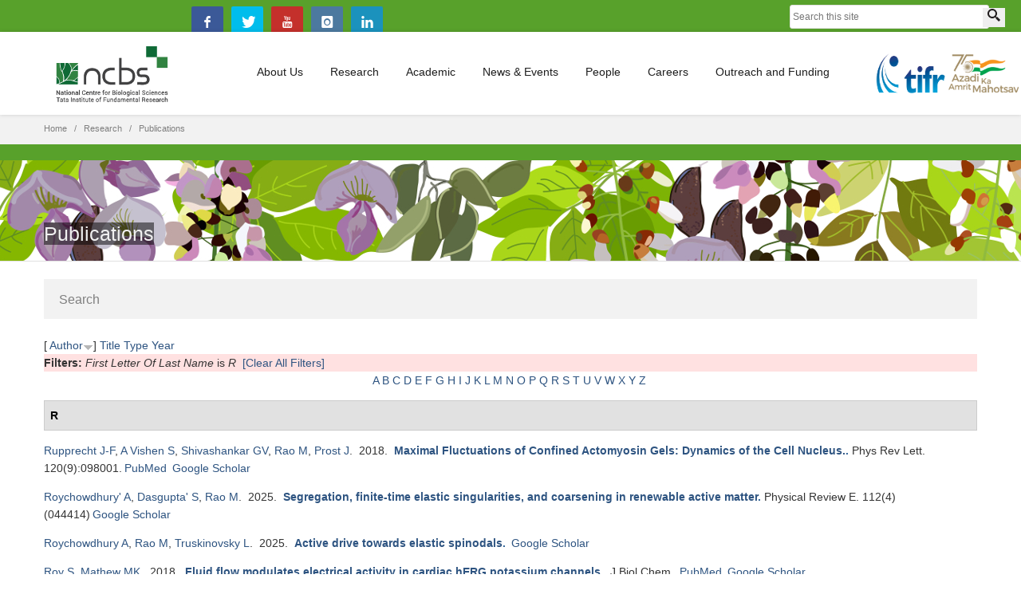

--- FILE ---
content_type: text/html; charset=utf-8
request_url: https://www.ncbs.res.in/publications?s=author&f%5Bag%5D=R
body_size: 147904
content:

	
<!--	<div><h1 style="text-align:center">Campus Events</h1>
	<ul> -->
<!--	<li>
	  	<strong style="font-size:30px;"></strong><br>
	  	<strong style="font-size:26px;"></strong><br>
	  	<strong style="font-size:26px;"></strong><br><br>
	</li> -->
<!--	</ul>
	<input type="hidden" id="eventoffset" value="">
	</div> -->

<!DOCTYPE html>
<html  lang="en" dir="ltr">
<head>
  <meta http-equiv="Content-Type" content="text/html; charset=utf-8" />
<meta name="Generator" content="Drupal 7 (http://drupal.org)" />
<link rel="shortcut icon" href="https://www.ncbs.res.in/sites/default/files/favicon_0.png" type="image/png" />

  <title>Publications | NCBS</title>
	<meta http-equiv="X-UA-Compatible" content="IE=edge">
  <meta class="viewport" name="viewport" content="width=device-width, initial-scale=1.0">

  <style type="text/css" media="all">
@import url("https://www.ncbs.res.in/modules/system/system.base.css?t82h5f");
@import url("https://www.ncbs.res.in/modules/system/system.messages.css?t82h5f");
</style>
<style type="text/css" media="all">
@import url("https://www.ncbs.res.in/sites/all/modules/ldap/ldap_user/ldap_user.css?t82h5f");
@import url("https://www.ncbs.res.in/modules/aggregator/aggregator.css?t82h5f");
@import url("https://www.ncbs.res.in/sites/all/modules/calendar/css/calendar_multiday.css?t82h5f");
@import url("https://www.ncbs.res.in/sites/all/modules/date/date_api/date.css?t82h5f");
@import url("https://www.ncbs.res.in/sites/all/modules/date/date_popup/themes/datepicker.1.7.css?t82h5f");
@import url("https://www.ncbs.res.in/sites/all/modules/date/date_repeat_field/date_repeat_field.css?t82h5f");
@import url("https://www.ncbs.res.in/modules/field/theme/field.css?t82h5f");
@import url("https://www.ncbs.res.in/sites/all/modules/google_cse/google_cse.css?t82h5f");
@import url("https://www.ncbs.res.in/modules/node/node.css?t82h5f");
@import url("https://www.ncbs.res.in/modules/user/user.css?t82h5f");
@import url("https://www.ncbs.res.in/sites/all/modules/views/css/views.css?t82h5f");
@import url("https://www.ncbs.res.in/sites/all/modules/ckeditor/css/ckeditor.css?t82h5f");
</style>
<style type="text/css" media="all">
@import url("https://www.ncbs.res.in/sites/all/modules/colorbox/styles/default/colorbox_style.css?t82h5f");
@import url("https://www.ncbs.res.in/sites/all/modules/ctools/css/ctools.css?t82h5f");
@import url("https://www.ncbs.res.in/sites/all/modules/ldap/ldap_servers/ldap_servers.admin.css?t82h5f");
@import url("https://www.ncbs.res.in/sites/all/modules/biblio/biblio.css?t82h5f");
@import url("https://www.ncbs.res.in/sites/all/modules/custom_search/custom_search.css?t82h5f");
</style>
<style type="text/css" media="all">
@import url("https://www.ncbs.res.in/sites/all/themes/progressive/css/buttons/social-icons.css?t82h5f");
@import url("https://www.ncbs.res.in/sites/all/themes/progressive/css/buttons/buttons.css?t82h5f");
@import url("https://www.ncbs.res.in/sites/all/themes/progressive/css/font-awesome.min.css?t82h5f");
@import url("https://www.ncbs.res.in/sites/all/themes/progressive/css/bootstrap.min.css?t82h5f");
@import url("https://www.ncbs.res.in/sites/all/themes/progressive/css/jslider.css?t82h5f");
@import url("https://www.ncbs.res.in/sites/all/themes/progressive/css/settings.css?t82h5f");
@import url("https://www.ncbs.res.in/sites/all/themes/progressive/css/jquery.fancybox.css?t82h5f");
@import url("https://www.ncbs.res.in/sites/all/themes/progressive/css/animate_progressive.css?t82h5f");
@import url("https://www.ncbs.res.in/sites/all/themes/progressive/css/video-js.min.css?t82h5f");
@import url("https://www.ncbs.res.in/sites/all/themes/progressive/css/morris.css?t82h5f");
@import url("https://www.ncbs.res.in/sites/all/themes/progressive/css/ladda.min.css?t82h5f");
@import url("https://www.ncbs.res.in/sites/all/themes/progressive/css/style.css?t82h5f");
@import url("https://www.ncbs.res.in/sites/all/themes/progressive/css/responsive.css?t82h5f");
@import url("https://www.ncbs.res.in/sites/all/themes/progressive/css/customizer/pages.css?t82h5f");
@import url("https://www.ncbs.res.in/sites/all/themes/progressive/css/YTPlayer.css?t82h5f");
@import url("https://www.ncbs.res.in/sites/all/themes/progressive/css/drupal.css?t82h5f");
@import url("https://www.ncbs.res.in/sites/all/themes/progressive/css/ie/ie.css?t82h5f");
</style>
<style type="text/css" media="all">
@import url("https://www.ncbs.res.in/sites/all/themes/progressive/css/customizer/shop-5-pages-customizer.css?t82h5f");
@import url("https://www.ncbs.res.in/sites/all/themes/progressive/progressive_sub/css/custom.css?t82h5f");
</style>

  <!--[if lt IE 9]>
    <script src="https://oss.maxcdn.com/libs/html5shiv/3.7.0/html5shiv.js"></script>
    <script src="https://oss.maxcdn.com/libs/respond.js/1.4.2/respond.min.js"></script>
    <link rel='stylesheet' href="/sites/all/themes/progressive/css/ie/ie8.css">
  <![endif]-->

</head>
<body class="fixed-header html not-front not-logged-in no-sidebars page-publications boxed hidden-top">

    <div class="page-box"><div class="page-box-content">
  <div class="main" role="main">

    
      <div  style="padding-top: 0px; padding-bottom: 0px; " class="nd-region">
  
       

      <div class = "container-fluid">

        <div  class="row" id="Header">     

          
                                          <div  id="progressive_cms-menu" class="col-md-12 ">
                              
                                  <div id="block-progressive-cms-menu" class="widget block block-progressive-cms" >
  
        
  <div class = "block-content clearfix">
      <div id="top-box">
    <div class="container">
    <div class="row">
      <div class="col-xs-9 col-sm-5">
      </div>
<table id="topgs">
<tr>
<td>
<div id="google_translate_element"></div><script type="text/javascript">
function googleTranslateElementInit() {
  new google.translate.TranslateElement({pageLanguage: 'en', includedLanguages: 'en,hi,kn', layout: google.translate.TranslateElement.InlineLayout.SIMPLE}, 'google_translate_element');
}
</script><script type="text/javascript" src="//translate.google.com/translate_a/element.js?cb=googleTranslateElementInit"></script>
</td>
<td class="visible-lg">
	<span class="social"><a target="_blank" aria-label="facebook" href="https://www.facebook.com/pages/National-centre-for-Biological-Sciences/1472002743092732?ref=aymt_homepage_panel" class="sbtnf sbtnf-rounded color color-hover icon-facebook"></a></span>
	<span class="social"><a target="_blank" aria-label="Twitter" href="https://twitter.com/ncbs_bangalore" class="sbtnf sbtnf-rounded color color-hover icon-twitter"></a></span>
	<span class="social"><a target="_blank" aria-label="youtube" href="https://www.youtube.com/user/TheNCBSnewsteam" class="sbtnf sbtnf-rounded color color-hover icon-youtube"></a></span>
	<span class="social"><a target="_blank" aria-label="instagram" href="https://www.instagram.com/blisc_india/" class="sbtnf sbtnf-rounded color color-hover icon-instagram"></a></span>
        <span class="social"><a target="_blank" aria-label="linkedin" href="https://www.linkedin.com/company/ncbs-tifr" class="sbtnf sbtnf-rounded color color-hover icon-linkedin"></a></span>
</td>
<td>
        
<form class="search-form" role="search" action="/publications?s=author&amp;f%5Bag%5D=R" method="post" id="search-block-form" accept-charset="UTF-8"><div><div class="container-inline">
      <h2 class="element-invisible">Search form</h2>
    <div class="form-type-textfield form-item-search-block-form form-item form-group">
  <label class="element-invisible" for="edit-search-block-form--2">Search this site </label>
 <input title="Enter the terms you wish to search for." placeholder="Search this site" class="search-string custom-search-box form-control form-text form-control" type="text" id="edit-search-block-form--2" name="search_block_form" value="" size="15" maxlength="128" />
</div>
<button class="search-submit" aria-label="Search">
      <svg xmlns="http://www.w3.org/2000/svg" xmlns:xlink="http://www.w3.org/1999/xlink" x="0px" y="0px" width="16px" height="16px" viewBox="0 0 16 16" enable-background="new 0 0 16 16" xml:space="preserve">
        <path fill="#231F20" d="M12.001,10l-0.5,0.5l-0.79-0.79c0.806-1.021,1.29-2.308,1.29-3.71c0-3.313-2.687-6-6-6C2.687,0,0,2.687,0,6
        s2.687,6,6,6c1.402,0,2.688-0.484,3.71-1.29l0.79,0.79l-0.5,0.5l4,4l2-2L12.001,10z M6,10c-2.206,0-4-1.794-4-4s1.794-4,4-4
        s4,1.794,4,4S8.206,10,6,10z"></path>
      </image></svg>
      </button><div class="form-actions form-wrapper" id="edit-actions--2"><input class="btn form-submit" type="submit" id="edit-submit--3" name="op" value="Search" /></div><input type="hidden" name="form_build_id" value="form-nzlAHZgSZSXGsMI0IfYdsfvF9U5OV3lXYQHjnPiOquA" />
<input type="hidden" name="form_id" value="search_block_form" />
</div>
</div></form></td>
</tr>
</table>
      <div class="col-xs-3 col-sm-7">
      <div class="navbar navbar-inverse top-navbar top-navbar-right" role="navigation">
      </div>
      </div>
    </div>
    </div>
  </div>

<header class="header">
  <div class = "header-wrapper">
    <div class="container">
      <div class="row">
        <div class="col-xs-6 col-md-2 col-lg-2 logo-box">
        <div class="logo">
          <a href="/">
           <img src="https://www.ncbs.res.in/sites/default/files/NCBS-logo.png" class="logo-img" alt="NCBS-Logo">
          </a>
        </div>
        </div><!-- .logo-box -->
        
        <div class="col-xs-6 col-md-10 col-lg-10 right-box">
        <div class="right-box-wrapper">
          <div class="header-icons" style="margin-right:-52px;">
                          <a href="http://www.tifr.res.in"><img style="height:50px;width:36%;" src="/tifr_logo.png" alt="TIFR"  /></a>
<a target="_blank" href="https://www.ncbs.res.in/content/azadi-ka-amrit-mahotsav" >
<img style="width:36%;" src="https://www.ncbs.res.in/sites/default/files/logo-black.png" alt="azadi-ka-amrit-mohatsav"  >
</a>

	  </div>

          <div class="primary">
          <div class="navbar navbar-default" role="navigation">
            <button type="button" class="navbar-toggle btn-navbar collapsed" data-toggle="collapse" data-target=".primary .navbar-collapse">
              <span class="text">Menu</span>
              <span class="icon-bar"></span>
              <span class="icon-bar"></span>
              <span class="icon-bar"></span>
            </button>
      
            <nav class="collapse collapsing navbar-collapse">
              <ul class="nav navbar-nav navbar-center">
                  <li class="tb-megamenu-item level-1 mega 886 mega-align-left dropdown parent">
  <a href="/about-us" class="">
        
    About Us      </a>
  <ul  data-class="" data-width="400" style="width: 400px;" class="sub row tb-megamenu-submenu dropdown-menu mega-dropdown-menu nav-child">
  <li  data-class="" data-width="5" data-hidewcol="0" id="tb-megamenu-column-1" class="tb-megamenu-column col-md-5  mega-col-nav">
  <ul  class="tb-megamenu-subnav mega-nav level-1 items-21">
  <li class="tb-megamenu-item level-2 mega menu-title">
  <a href="/who-we-are-and-what-we-do" class="">
        
    Who We Are.      </a>
  </li>

<li class="tb-megamenu-item level-2 mega">
  <a href="/annual-report" class="">
        
    Annual Report      </a>
  </li>

<li class="tb-megamenu-item level-2 mega">
  <a href="/five-year-report-2020" class="">
        
    Five-Year Report 2020      </a>
  </li>

<li class="tb-megamenu-item level-2 mega">
  <a href="/people/lsshashidhara" class="">
        
    Director      </a>
  </li>

<li class="tb-megamenu-item level-2 mega">
  <a href="/director-message" class="">
        
    Director's Message      </a>
  </li>

<li class="tb-megamenu-item level-2 mega">
  <a href="/management" class="">
        
    Management      </a>
  </li>

<li class="tb-megamenu-item level-2 mega">
  <a href="/Diversity-Equity-and-Inclusivity-at-NCBS-TIFR" class="">
        
    Diversity, Equity, and Inclusivity at NCBS-TIFR      </a>
  </li>

<li class="tb-megamenu-item level-2 mega">
  <a href="/freedom-expression" class="">
        
    Freedom of Expression      </a>
  </li>

<li class="tb-megamenu-item level-2 mega">
  <a href="/honors-awards" class="">
        
    Honors & Awards      </a>
  </li>

<li class="tb-megamenu-item level-2 mega">
  <a href="/history" class="">
        
    History      </a>
  </li>

<li class="tb-megamenu-item level-2 mega">
  <a href="http://archives.ncbs.res.in/" class="">
        
    Archives      </a>
  </li>

<li class="tb-megamenu-item level-2 mega">
  <a href="/our-funders" class="">
        
    Our Funders      </a>
  </li>

<li class="tb-megamenu-item level-2 mega menu-title">
  <a href="/useful-information" class="">
        
    USEFUL INFORMATION      </a>
  </li>

<li class="tb-megamenu-item level-2 mega">
  <a href="/contact-us" class="">
        
    Contact Us      </a>
  </li>

<li class="tb-megamenu-item level-2 mega">
  <a href="/shuttle_trips" class="">
        
    Shuttle Trips      </a>
  </li>

<li class="tb-megamenu-item level-2 mega">
  <a href="/holidays" class="">
        
    Holidays 2026      </a>
  </li>

<li class="tb-megamenu-item level-2 mega">
  <a href="/facilities/comms-campus-visit" class="">
        
    Campus tours      </a>
  </li>

<li class="tb-megamenu-item level-2 mega">
  <a href="/international-visitors" class="">
        
    International Visitors      </a>
  </li>

<li class="tb-megamenu-item level-2 mega">
  <a href="/campus-map" class="">
        
    Campus Map      </a>
  </li>

<li class="tb-megamenu-item level-2 mega">
  <a href="https://www.ncbs.res.in/contact-us#emg" class="">
        
    Emergency Numbers      </a>
  </li>

<li class="tb-megamenu-item level-2 mega">
  <a href="/facilities/comms-science-communication-and-outreach-activities" class="">
        
    Press Corner      </a>
  </li>
</ul>
</li>
</ul>
</li>

<li class="tb-megamenu-item level-1 mega dropdown active active-trail parent">
  <a href="/research" class="active-trail">
        
    Research      </a>
  <ul  data-class="" data-width="200" style="width: 200px;" class="sub row tb-megamenu-submenu dropdown-menu mega-dropdown-menu nav-child">
  <li  data-class="" data-width="12" data-hidewcol="0" id="tb-megamenu-column-3" class="tb-megamenu-column megamenu-column-single  mega-col-nav">
  <ul  class="tb-megamenu-subnav mega-nav level-1 items-7">
  <li class="tb-megamenu-item level-2 mega">
  <a href="/faculty" class="">
        
    Faculty      </a>
  </li>

<li class="tb-megamenu-item level-2 mega active active-trail">
  <a href="/publications" class="active-trail">
        
    Publications      </a>
  </li>

<li class="tb-megamenu-item level-2 mega">
  <a href="/facilities" class="">
        
    Facilities      </a>
  </li>

<li class="tb-megamenu-item level-2 mega">
  <a href="https:#" class="">
        
    Shared Resources      </a>
  </li>

<li class="tb-megamenu-item level-2 mega">
  <a href="/policies" class="">
        
    Research Policies      </a>
  </li>

<li class="tb-megamenu-item level-2 mega">
  <a href="/global_connect" class="">
        
    Global Connect      </a>
  </li>

<li class="tb-megamenu-item level-2 mega dropdown-submenu parent">
  <a href="/centres-programs" class="">
        
    Centres & Programme      </a>
  <ul  data-class="" data-width="240" style="width: 240px;" class="sub row tb-megamenu-submenu dropdown-menu mega-dropdown-menu nav-child">
  <li  data-class="" data-width="12" data-hidewcol="0" id="tb-megamenu-column-2" class="tb-megamenu-column megamenu-column-single  mega-col-nav">
  <ul  class="tb-megamenu-subnav mega-nav level-2 items-4">
  <li class="tb-megamenu-item level-3 mega">
  <a href="https://www.ncbs.res.in/cbm/" class="">
        
    CBM      </a>
  </li>

<li class="tb-megamenu-item level-3 mega">
  <a href="http://theory.ncbs.res.in/" class="">
        
    Simons @ NCBS      </a>
  </li>

<li class="tb-megamenu-item level-3 mega">
  <a href="http://www.ncbs.res.in/adbs/" class="">
        
    ADBS      </a>
  </li>

<li class="tb-megamenu-item level-3 mega">
  <a href="/academic/indica-school" class="">
        
    Indica School of Field Ecology and Conservation      </a>
  </li>
</ul>
</li>
</ul>
</li>
</ul>
</li>
</ul>
</li>

<li class="tb-megamenu-item level-1 mega dropdown parent">
  <a href="/academic" class="">
        
    Academic      </a>
  <ul  data-class="" data-width="300" style="width: 300px;" class="sub row tb-megamenu-submenu dropdown-menu mega-dropdown-menu nav-child">
  <li  data-class="" data-width="12" data-hidewcol="0" id="tb-megamenu-column-6" class="tb-megamenu-column megamenu-column-single  mega-col-nav">
  <ul  class="tb-megamenu-subnav mega-nav level-1 items-18">
  <li class="tb-megamenu-item level-2 mega">
  <a href="/academic/admissions" class="">
        
    Admissions          - GS 2026      </a>
  </li>

<li class="tb-megamenu-item level-2 mega">
  <a href="/academic/jgeebils-partner-institutes" class="">
        
    JGEEBILS Partner Institutes      </a>
  </li>

<li class="tb-megamenu-item level-2 mega">
  <a href="https://www.tifr.res.in/academics/ " class="">
        
    TIFR Graduate Studies      </a>
  </li>

<li class="tb-megamenu-item level-2 mega">
  <a href="https://www.ncbs.res.in/people/campus-life-health-wellbeing" class="">
        
    Campus Wellness Program      </a>
  </li>

<li class="tb-megamenu-item level-2 mega">
  <a href="/academic/postdoc" class="">
        
    Postdoctoral Program      </a>
  </li>

<li class="tb-megamenu-item level-2 mega">
  <a href="/academic/phd" class="">
        
    Phd Program      </a>
  </li>

<li class="tb-megamenu-item level-2 mega">
  <a href="/academic/int-phd" class="">
        
    Integrated Phd Program      </a>
  </li>

<li class="tb-megamenu-item level-2 mega">
  <a href="http://www.ncbs.res.in/mscprogram" class="">
        
    MSc in Wildlife Biology & Conservation      </a>
  </li>

<li class="tb-megamenu-item level-2 mega">
  <a href="/academic/library" class="">
        
    SIRC (Library)      </a>
  </li>

<li class="tb-megamenu-item level-2 mega">
  <a href="/academic/naac" class="">
        
    NAAC      </a>
  </li>

<li class="tb-megamenu-item level-2 mega">
  <a href="/academic/student-grienvance" class="">
        
    Student Grievance Redressal Committee (SGRC)      </a>
  </li>

<li class="tb-megamenu-item level-2 mega">
  <a href="/academic/studentsupport" class="">
        
    Students Support Cell      </a>
  </li>

<li class="tb-megamenu-item level-2 mega">
  <a href="/academic/ugc-e-samadhan" class="">
        
    UGC e-Samadhan Portal Link      </a>
  </li>

<li class="tb-megamenu-item level-2 mega dropdown-submenu parent">
  <a href="/courses" class="">
        
    Courses      </a>
  <ul  data-class="" data-width="" class="sub row tb-megamenu-submenu dropdown-menu mega-dropdown-menu nav-child">
  <li  data-class="" data-width="12" data-hidewcol="0" id="tb-megamenu-column-4" class="tb-megamenu-column megamenu-column-single  mega-col-nav">
  <ul  class="tb-megamenu-subnav mega-nav level-2 items-2">
  <li class="tb-megamenu-item level-3 mega">
  <a href="/courses" class="">
        
    Present Courses      </a>
  </li>

<li class="tb-megamenu-item level-3 mega">
  <a href="https://www.ncbs.res.in/all-courses" class="">
        
    Past Courses      </a>
  </li>
</ul>
</li>
</ul>
</li>

<li class="tb-megamenu-item level-2 mega">
  <a href="https://www.ncbs.res.in/mscprogram/course-content" class="">
        
    MSc Wildlife Courses      </a>
  </li>

<li class="tb-megamenu-item level-2 mega">
  <a href="/academic/aws" class="">
        
    Annual Work Seminars      </a>
  </li>

<li class="tb-megamenu-item level-2 mega dropdown-submenu parent">
  <a href="/centres-programs" class="">
        
    Centres & Programme      </a>
  <ul  data-class="" data-width="240" style="width: 240px;" class="sub row tb-megamenu-submenu dropdown-menu mega-dropdown-menu nav-child">
  <li  data-class="" data-width="12" data-hidewcol="0" id="tb-megamenu-column-5" class="tb-megamenu-column megamenu-column-single  mega-col-nav">
  <ul  class="tb-megamenu-subnav mega-nav level-2 items-4">
  <li class="tb-megamenu-item level-3 mega">
  <a href="https://www.ncbs.res.in/cbm/" class="">
        
    CBM      </a>
  </li>

<li class="tb-megamenu-item level-3 mega">
  <a href="http://theory.ncbs.res.in/" class="">
        
    Simons @ NCBS      </a>
  </li>

<li class="tb-megamenu-item level-3 mega">
  <a href="http://www.ncbs.res.in/adbs/" class="">
        
    ADBS      </a>
  </li>

<li class="tb-megamenu-item level-3 mega">
  <a href="/academic/indica-school" class="">
        
    Indica School of Field Ecology and Conservation      </a>
  </li>
</ul>
</li>
</ul>
</li>

<li class="tb-megamenu-item level-2 mega">
  <a href="https://alumni.ncbs.res.in/ " class="">
        
    Alumni      </a>
  </li>
</ul>
</li>
</ul>
</li>

<li class="tb-megamenu-item level-1 mega dropdown parent">
  <a href="/news_and_events" class="">
        
    News & Events      </a>
  <ul  data-class="" data-width="" class="sub row tb-megamenu-submenu dropdown-menu mega-dropdown-menu nav-child">
  <li  data-class="" data-width="12" data-hidewcol="0" id="tb-megamenu-column-7" class="tb-megamenu-column megamenu-column-single  mega-col-nav">
  <ul  class="tb-megamenu-subnav mega-nav level-1 items-5">
  <li class="tb-megamenu-item level-2 mega">
  <a href="http://news.ncbs.res.in" class="">
        
    News      </a>
  </li>

<li class="tb-megamenu-item level-2 mega">
  <a href="/events" class="">
        
    Events      </a>
  </li>

<li class="tb-megamenu-item level-2 mega">
  <a href="/public-events" class="">
        
    Public Events      </a>
  </li>

<li class="tb-megamenu-item level-2 mega">
  <a href="https://www.ncbs.res.in/HistoryScienceSociety/" class="">
        
    Science and Society      </a>
  </li>

<li class="tb-megamenu-item level-2 mega">
  <a href="https://www.ncbs.res.in/content/azadi-ka-amrit-mahotsav" class="">
        
    Azadi Ka Amrit Mahotsav      </a>
  </li>
</ul>
</li>
</ul>
</li>

<li class="tb-megamenu-item level-1 mega mega-align-left sub-hidden-collapse dropdown parent">
  <a href="/people" class="">
        
    People      </a>
  <ul  data-class="" data-width="200" style="width: 200px;" class="sub row tb-megamenu-submenu dropdown-menu mega-dropdown-menu nav-child">
  <li  data-class="" data-width="12" data-hidewcol="1" id="tb-megamenu-column-8" class="tb-megamenu-column megamenu-column-single  mega-col-nav  hidden-collapse">
  <ul  class="tb-megamenu-subnav mega-nav level-1 items-9">
  <li class="tb-megamenu-item level-2 mega">
  <a href="/faculty" class="">
        
    Faculty      </a>
  </li>

<li class="tb-megamenu-item level-2 mega">
  <a href="/people/postdocs" class="">
        
    Post Docs      </a>
  </li>

<li class="tb-megamenu-item level-2 mega">
  <a href="/people/phd" class="">
        
    PhD      </a>
  </li>

<li class="tb-megamenu-item level-2 mega">
  <a href="https:#" class="">
        
    JRF/SRF      </a>
  </li>

<li class="tb-megamenu-item level-2 mega">
  <a href="/non_academic_staff" class="">
        
    Non-Academic Staff      </a>
  </li>

<li class="tb-megamenu-item level-2 mega">
  <a href="/international-visitors" class="">
        
    International Visitors      </a>
  </li>

<li class="tb-megamenu-item level-2 mega">
  <a href="/people/campus-life" class="">
        
    Campus Life      </a>
  </li>

<li class="tb-megamenu-item level-2 mega">
  <a href="https://alumni.ncbs.res.in/" class="">
        
    Alumni      </a>
  </li>

<li class="tb-megamenu-item level-2 mega">
  <a href="/Women%27s_Cell" class="">
        
    Internal Commitee (IC)      </a>
  </li>
</ul>
</li>
</ul>
</li>

<li class="tb-megamenu-item level-1 mega dropdown parent">
  <a href="/careers" class="">
        
    Careers      </a>
  <ul  data-class="" data-width="250" style="width: 250px;" class="sub row tb-megamenu-submenu dropdown-menu mega-dropdown-menu nav-child">
  <li  data-class="" data-width="12" data-hidewcol="0" id="tb-megamenu-column-10" class="tb-megamenu-column megamenu-column-single  mega-col-nav">
  <ul  class="tb-megamenu-subnav mega-nav level-1 items-10">
  <li class="tb-megamenu-item level-2 mega">
  <a href="/faculty_positions" class="">
        
    Faculty Position      </a>
  </li>

<li class="tb-megamenu-item level-2 mega">
  <a href="/young_investigator_programme" class="">
        
    Young Investigator Program      </a>
  </li>

<li class="tb-megamenu-item level-2 mega">
  <a href="/tenure_process" class="">
        
    Tenure process      </a>
  </li>

<li class="tb-megamenu-item level-2 mega dropdown-submenu parent">
  <a href="https://www.ncbs.res.in/cbm/funding-opportunities" class="">
        
    Funding Opportunities - CBM      </a>
  <ul  data-class="" data-width="" class="sub row tb-megamenu-submenu dropdown-menu mega-dropdown-menu nav-child">
  <li  data-class="" data-width="" data-hidewcol="0" id="tb-megamenu-column-9" class="tb-megamenu-column col-md-  mega-col-nav">
  <ul  class="tb-megamenu-subnav mega-nav level-2 items-2">
  <li class="tb-megamenu-item level-3 mega">
  <a href="https://www.ncbs.res.in/cbm/career-development-fellowships" class="">
        
    Career Development fellowships      </a>
  </li>

<li class="tb-megamenu-item level-3 mega">
  <a href="https://www.ncbs.res.in/cbm/research-fellowships" class="">
        
    Research fellowships      </a>
  </li>
</ul>
</li>
</ul>
</li>

<li class="tb-megamenu-item level-2 mega">
  <a href="/research_fellows" class="">
        
    Research Fellows      </a>
  </li>

<li class="tb-megamenu-item level-2 mega">
  <a href="/academic/admissions" class="">
        
    Student Admissions      </a>
  </li>

<li class="tb-megamenu-item level-2 mega">
  <a href="https://www.ncbs.res.in/jobportal/" class="">
        
    Staff Position      </a>
  </li>

<li class="tb-megamenu-item level-2 mega">
  <a href="/working_at_NCBS" class="">
        
    Working at NCBS      </a>
  </li>

<li class="tb-megamenu-item level-2 mega">
  <a href="https://archives.ncbs.res.in/OS" class="">
        
    Obaid Siddiqi Chair      </a>
  </li>

<li class="tb-megamenu-item level-2 mega">
  <a href="/campus-life/ecrc" class="">
        
    ECRC      </a>
  </li>
</ul>
</li>
</ul>
</li>

<li class="tb-megamenu-item level-1 mega dropdown parent">
  <a href="https:#" class="">
        
    Outreach and Funding      </a>
  <ul  data-class="" data-width="250" style="width: 250px;" class="sub row tb-megamenu-submenu dropdown-menu mega-dropdown-menu nav-child">
  <li  data-class="" data-width="12" data-hidewcol="0" id="tb-megamenu-column-11" class="tb-megamenu-column megamenu-column-single  mega-col-nav">
  <ul  class="tb-megamenu-subnav mega-nav level-1 items-6">
  <li class="tb-megamenu-item level-2 mega">
  <a href="/facilities/science-education-office" class="">
        
    Science Education and Outreach Office      </a>
  </li>

<li class="tb-megamenu-item level-2 mega">
  <a href="https://alumni.ncbs.res.in/" class="">
        
    Alumni      </a>
  </li>

<li class="tb-megamenu-item level-2 mega">
  <a href="/global_connect" class="">
        
    Global Connect      </a>
  </li>

<li class="tb-megamenu-item level-2 mega">
  <a href="/facilities/rdo" class="">
        
    Research Development Office      </a>
  </li>

<li class="tb-megamenu-item level-2 mega">
  <a href="/our-funders" class="">
        
    Our Funders      </a>
  </li>

<li class="tb-megamenu-item level-2 mega">
  <a href="https://www.ncbs.res.in/facilities/comms" class="">
        
    Communications Office      </a>
  </li>
</ul>
</li>
</ul>
</li>
              </ul>
            </nav>
          </div>
          </div><!-- .primary -->
        </div>
        </div>
       
	<div style="float:right;">
            <!-- <a target="_blank" href="https://www.ncbs.res.in/content/azadi-ka-amrit-mahotsav">
            
<img src="https://www.ncbs.res.in/sites/default/files/logo-black.png">
</a>       --> </div> 
        <div class="phone-active col-sm-9 col-md-9">
          <a href="#" class="close"><span>close</span>×</a>
                    <span class="title">Call Us</span> <strong></strong>
        </div>
        <div class="search-active col-sm-9 col-md-9">
          <a href="#" class="close"><span>close</span>×</a>
          <form class="search-form" role="search" action="/publications?s=author&amp;f%5Bag%5D=R" method="post" id="search-block-form--2" accept-charset="UTF-8"><div><div class="container-inline">
      <h2 class="element-invisible">Search form</h2>
    <div class="form-type-textfield form-item-search-block-form form-item form-group">
  <label class="element-invisible" for="edit-search-block-form--4">Search this site </label>
 <input title="Enter the terms you wish to search for." placeholder="Search this site" class="search-string custom-search-box form-control form-text form-control" type="text" id="edit-search-block-form--4" name="search_block_form" value="" size="15" maxlength="128" />
</div>
<button class="search-submit" aria-label="Search">
      <svg xmlns="http://www.w3.org/2000/svg" xmlns:xlink="http://www.w3.org/1999/xlink" x="0px" y="0px" width="16px" height="16px" viewBox="0 0 16 16" enable-background="new 0 0 16 16" xml:space="preserve">
        <path fill="#231F20" d="M12.001,10l-0.5,0.5l-0.79-0.79c0.806-1.021,1.29-2.308,1.29-3.71c0-3.313-2.687-6-6-6C2.687,0,0,2.687,0,6
        s2.687,6,6,6c1.402,0,2.688-0.484,3.71-1.29l0.79,0.79l-0.5,0.5l4,4l2-2L12.001,10z M6,10c-2.206,0-4-1.794-4-4s1.794-4,4-4
        s4,1.794,4,4S8.206,10,6,10z"></path>
      </image></svg>
      </button><div class="form-actions form-wrapper" id="edit-actions--3"><input class="btn form-submit" type="submit" id="edit-submit--4" name="op" value="Search" /></div><input type="hidden" name="form_build_id" value="form-9t0uRlcVFiLZXn8_BqTEykEgYEJiQ3hkN3T388RBQyI" />
<input type="hidden" name="form_id" value="search_block_form" />
</div>
</div></form>        </div>
      </div><!--.row -->
    </div>
  </div>
</header><!-- .header -->
  </div>

  </div> <!-- /.block -->
                
                              </div>
                                    
          
                                          <div  id="progressive_cms-breadcrumbs" class="col-md-12 ">
                              
                                  <div id="block-progressive-cms-breadcrumbs" class="widget block block-progressive-cms" >
  
        
  <div class = "block-content clearfix">
    <div class="breadcrumb-box">
  <div class="container">
    <ul class="breadcrumb">
          <li><a href="/">Home</a></li>
          <li><a href="/research">Research</a></li>
          <li>Publications</li>
        </ul> 
  </div>
</div><!-- .breadcrumb-box -->  </div>

  </div> <!-- /.block -->
                
                              </div>
                                    
          
                                          <div  class="col-md-12 " id="top">
                              
                                  <div id="block-block-68" class="widget block block-block" >
  
        
  <div class = "block-content clearfix">
    <!--<p class="rtecenter" style="padding:0px;margin:0px;"><span style=" color:#ce181e;background-color:white;padding-left:5px;padding-right:5px;font-size:15px"><b>Admission-2025 Response: <a href="https://www.ncbs.res.in/content/blisc-ncbs-instem-c-camp-responses-covid-19" style="color:#ce181e;text-decoration: underline;">Local Logistics</a> &nbsp; &nbsp; <a href="https://www.ncbs.res.in/content/blisc-ncbs-instem-c-camp-campus-contributions-national-effort-mitigate-covid-19" style="color:#ce181e;text-decoration: underline;">National Effort</a> </b></span></p>--><style type="text/css">
#block-block-68{ background-color: #58a12b; padding:10px; }</style>  </div>

  </div> <!-- /.block -->
  <div id="block-progressive-cms-breadcrumbs-line" class="widget block block-progressive-cms" >
  
        
  <div class = "block-content clearfix">
    <div class="breadcrumb-box breadcrumb-none"></div>  </div>

  </div> <!-- /.block -->
                
                              </div>
                                    
          
                                          <div  id="progressive_cms-page_title" class="col-md-12 " style="padding-top: 80px; ">
                              
                                  <div id="block-progressive-cms-page-title" class="widget block block-progressive-cms" >
  
        
  <div class = "block-content clearfix">
    <header class="page-header">
  <div class="container">
            <h3 class="title"><span style="background:rgb(0,0,0,0.5);">Publications</span></h3>
          </div>
</header>
  </div>

  </div> <!-- /.block -->
                
                              </div>
                                    
          
                      
          
                      
          
                      
          
                      
          
                      
          
                      
          
                      
          
                      
          
                      
          
                      
          
                      
          
                      
          
                      
          
                      
          
        </div>

      </div>

    
      </div>
    


      <div  class="nd-region">
  
       

      <div class = "container">

        <div  class="row row-setting-open" id="Content">     

          
                      
          
                      
          
                      
          
                      
          
                      
          
                      
          
                                          <div  class="col-md-12 " id="block-22-0">
                              
                                  <div id="block-block-22" class="widget block block-block" >
  
        
  <div class = "block-content clearfix">
    <p>&nbsp;</p>  </div>

  </div> <!-- /.block -->
                
                              </div>
                                    
          
                                          <div  class="col-md-12 " id="content">
                              
                                  <div id="block-system-main" class="widget block block-system" >
  
        
  <div class = "block-content clearfix">
    <div id="biblio-header" class="clear-block"><form action="/publications?s=author&amp;f%5Bag%5D=R" method="post" id="biblio-search-form" accept-charset="UTF-8"><div><fieldset class="collapsible collapsed form-wrapper" id="edit-search-form"><legend><span class="fieldset-legend">Search</span></legend><div class="fieldset-wrapper"><div class="container-inline biblio-search clear-block"><div class="form-type-textfield form-item-keys form-item form-group">
  <input class="form-control form-text form-control" type="text" id="edit-keys" name="keys" value="" size="25" maxlength="255" />
</div>
<input class="btn form-submit" type="submit" id="edit-submit" name="op" value="Publications Search" /></div><fieldset class="collapsible collapsed form-wrapper" id="edit-filters"><legend><span class="fieldset-legend">Show only items where</span></legend><div class="fieldset-wrapper"><div class="exposed-filters"><div class="clearfix form-wrapper" id="edit-status"><div class="filters form-wrapper" id="edit-filters--2"><div class="form-type-select form-item-author form-item form-group">
  <label for="edit-author">Author </label>
 <select class="form-control form-control form-select" id="edit-author" name="author"><option value="any" selected="selected">any</option><option value="8696"></option><option value="8693"></option><option value="8690"></option><option value="8687"></option><option value="8684"></option><option value="8681"></option><option value="4563"></option><option value="7245"></option><option value="8678"></option><option value="8745"></option><option value="3256"></option><option value="3887"></option><option value="8316"></option><option value="5437"></option><option value="8692"></option><option value="8689"></option><option value="8686"></option><option value="8683"></option><option value="6786"></option><option value="8333"></option><option value="8680"></option><option value="6115"></option><option value="8677"></option><option value="8741"></option><option value="8534"></option><option value="8694"></option><option value="8411"></option><option value="8691"></option><option value="2760"></option><option value="8688"></option><option value="8685"></option><option value="8682"></option><option value="1857"></option><option value="8679"></option><option value="8746"></option><option value="8329"></option><option value="7347">A, Penmatsa </option><option value="4252">A, Altundag </option><option value="7341">A, Apotikar </option><option value="665">A, Brockmann </option><option value="4260">A, Macchi </option><option value="658">A, Nair </option><option value="4230">A, D&#039;Errico </option><option value="8220">A, Gireesh </option><option value="8531">A, Ghosh </option><option value="4218">A, Di Pizio</option><option value="4244">A, Menini </option><option value="8548">A, Bhalerao </option><option value="4276">A, Seshasayee </option><option value="8894">A&#039;, Ghosh </option><option value="8224">AA, Jeyaprakash </option><option value="3765">Abascal, Federico </option><option value="5713">Abbas, Nazia </option><option value="7927">Abbondanzieri, E A</option><option value="5944">Abdullah, Fatima </option><option value="1733">Abe, Takaya </option><option value="1267">Abel, P W</option><option value="1600">Abhishekh, B </option><option value="5639">Abinawanto, A. </option><option value="1167">Abruzzi, Katharine </option><option value="1275">Acharya, Krishna Prasad</option><option value="1597">Acharya, Kshitish </option><option value="5698">Acharya, Shubhra </option><option value="1400">Acharya, Debalina </option><option value="2361">Acinas, Silvia G.</option><option value="1122">Ackerly, David D</option><option value="2963">Adachi, Kohsuke </option><option value="2295">Adamala, Katarzyna P</option><option value="4753">Adamovich, Boris </option><option value="7611">Adams, Ralf H</option><option value="1985">ADBS consortium</option><option value="3494">ADBS Consortium (ADBS: The Accelerator program for Discovery in Brain disorders using Stem cells)</option><option value="5357">ADBS, consortium</option><option value="5872">Adel, Mohamed </option><option value="3353">Adhikari, Arjun S</option><option value="1771">Adhikari, Ronojoy </option><option value="6894">Adhikari, Shishir </option><option value="7290">Adhikari, Swagata </option><option value="1161">Adhikarla, Syama </option><option value="7397">Adhikary, Adrija </option><option value="8191">Adhikashreni, Inchara S</option><option value="610">Adhya, Sankar </option><option value="6190">Adhya, Tiasa </option><option value="6878">Adiga, V. </option><option value="605">Adiga, Satish Kumar</option><option value="2931">Adiga, Vasista </option><option value="2306">Adini, Omri </option><option value="2630">Adjeroud, Mehdi </option><option value="2888">Adler, P B</option><option value="272">Adler, Peter B</option><option value="5491">Adler, Peter B.</option><option value="1592">Adurthi, Sreenivas </option><option value="6548">Aduse-Poku, Kwaku </option><option value="5428">Aepfelbacher, Martin </option><option value="5360">Afsal, Fathima </option><option value="4694">Agard, DA </option><option value="8638">Agarwal, Priti </option><option value="6125">Agarwal, Vipin </option><option value="901">Agarwal, Ishan </option><option value="1861">Agarwal, I </option><option value="3511">Agarwal, Preeti Pansari</option><option value="6148">Agarwal, Sanskriti </option><option value="7002">Agarwal, Dhiraj </option><option value="5100">Agarwal, Vandana </option><option value="3961">Agarwal, Aparna </option><option value="661">Agashe, D </option><option value="416">Agashe, Deepa </option><option value="1384">Agavekar, Gaurav </option><option value="2610">Aggarwal, Aman </option><option value="5670">Aggarwal, Alisha </option><option value="8910">Aggarwal, D&#039; </option><option value="3391">Aghera, Nilesh K</option><option value="1299">Aghera, Nilesh </option><option value="5329">Agliarulo, Ilenia </option><option value="5454">Agnew, Dylan </option><option value="2938">Agrata, Rashmi </option><option value="4479">Agrawal, Khushboo </option><option value="8395">Agrawal, Ragini </option><option value="229">Agrawal, Tarjani </option><option value="5672">Agrawal, Sachee </option><option value="7202">Agrawal, K. </option><option value="2084">Aguado-Santacruz, Gerardo A</option><option value="7423">Aguilar-Pontes, Maria Victoria</option><option value="5823">Aguirre, Luis F</option><option value="7273">Ahamed, Momin </option><option value="449">Ahammad, Parvez </option><option value="6120">Ahlawat, Sahil </option><option value="6897">Ahmad, Mohammed </option><option value="7979">Ahmad, Mustaqeem </option><option value="2631">Ahmadia, Gabby </option><option value="5050">Ahmed, Asad </option><option value="8896">Ahmed, N&#039; </option><option value="7022">Ahmed, Asma </option><option value="1975">Ahmed, Zamal </option><option value="1053">Ahmed, Riyaz </option><option value="6881">Ahmed, A. </option><option value="7550">Ahrends, Robert </option><option value="2932">Ahuja, Vijay Kamal</option><option value="4302">Ahuja, G </option><option value="6019">Ahumada, Rodrigo </option><option value="956">Ain, Rupasri </option><option value="5487">Ainavarapu, Sri Rama Koti</option><option value="4754">Aislabie, Luke </option><option value="3277">Aiyaz, Mohammed </option><option value="4207">AJ, Bakke </option><option value="6165">Ajnabi, Johan </option><option value="8729">Akamatsu, N </option><option value="3967">Akbarsha, Mohammad Abdulkader</option><option value="62">Akbergenov, Rashid </option><option value="8955">Akçakaya, Reşit </option><option value="5696">Akhtar, Bilal M</option><option value="4755">Akin, Daniel </option><option value="7090">Akinnifesi, F. K.</option><option value="4513">Akula, Nagashree N</option><option value="3689">al, et </option><option value="5421">Al-Akhrass, Hussein </option><option value="4756">Al-Faisal, Abbas J</option><option value="6431">Alagarsamy, V. </option><option value="6756">Alam, Syed Sahajada M</option><option value="3578">Albayay, Javier </option><option value="4326">Albayay, J </option><option value="59">Albeanu, Dinu F</option><option value="2362">Alberti, A </option><option value="1558">Alberti, Juan </option><option value="2718">Albertova, Viera </option><option value="7651">Albrecht, Matthias </option><option value="8778">Albrecht, Tomáš </option><option value="2497">Alcala, Nicolas </option><option value="621">Alcoverro, Teresa </option><option value="5623">Aldana, Blanca I</option><option value="1928">Ale, Gagan </option><option value="7478">Alecu, Irina </option><option value="2813">Aleman, Julie C</option><option value="771">Alemán, Carlos </option><option value="502">Alev, Cantas </option><option value="1123">Alex, Ken </option><option value="8881">Alex, P&#039; </option><option value="6817">Alexander, Annie </option><option value="8869">Alexandrov, Dmitry Y</option><option value="3237">Alexandrov, Ludmil B</option><option value="8672">Ali, Irfan </option><option value="1259">Ali, Farhan </option><option value="5354">Ali, Furkhan </option><option value="4492">Ali, Tahir </option><option value="6759">Ali, Safdar </option><option value="4524">Alicea, Bradly </option><option value="5724">Alifia, J </option><option value="5601">Alireza, Haghighi </option><option value="3635">Alizadeh, Rafieh </option><option value="1602">Alka, Murali </option><option value="1378">Alkins, Stephen </option><option value="473">Alladi, Suvarna </option><option value="820">Allan, Elizabeth Louise</option><option value="8239">Allen, Robert </option><option value="6692">Allen, William L</option><option value="5013">Alline, Thomas </option><option value="6437">Allio, Rémi </option><option value="4757">Almeida, David </option><option value="3077">Almeida, Ana </option><option value="1932">Aloysius, Ajoy </option><option value="7139">Alpy, F. </option><option value="3966">Alshatwi, Ali Abdullah</option><option value="1777">Altringham, John D</option><option value="696">Altringham, John D.</option><option value="1503">Altringham, John D.</option><option value="4327">Altundag, A </option><option value="3612">Altundag, Aytug </option><option value="8836">Alva, Adrian </option><option value="2814">Alvarado, Swanni T</option><option value="681">Alvarez-Loayza, Patricia </option><option value="6663">Alves, Denise A</option><option value="4303">Alwashahi, MK </option><option value="3641">Alwashahi, Mohammed K</option><option value="8619">AM, Osuri </option><option value="6644">Amako, Yutaka </option><option value="1288">Amanullah, Ayeman </option><option value="5630">Amarasinghe, AA Thasun</option><option value="5800">Amarasinghe, AAT </option><option value="571">Ambardar, S. </option><option value="3491">Ambardar, Sheetal </option><option value="1657">Ambekar, Mayuresh </option><option value="2345">Ambili, Anoop </option><option value="4418">Ameta, Sandeep </option><option value="374">Amin, Hayder </option><option value="3781">Amin, Samirkumar B</option><option value="3338">Amith-Kumar, UR </option><option value="580">Ammothumkandy, Aswathy </option><option value="5965">Amoako, Emmanuella </option><option value="5175">Ampapathi, Ravi Sankar</option><option value="2590">Amunts, Alexey </option><option value="2795">An, R </option><option value="7691">Anaitullah, Shaikh </option><option value="7682">Anand, Vivek </option><option value="5788">Anand, Ruchi </option><option value="5158">Anand, Kushi </option><option value="333">Anand, Praveen </option><option value="7572">Anandan, Annamalai </option><option value="158">Anandhan, Swetha </option><option value="6406">Ananthamurthy, Kambadur G</option><option value="8975">Anava, Sarit </option><option value="273">Anderson, Michael </option><option value="1809">Anderson, Eric N</option><option value="7459">Anderson, Karen E</option><option value="2085">Anderson, John P</option><option value="6405">Anderson, Delaney M</option><option value="8425">Andheria, Anish </option><option value="2565">Andolfatto, Peter </option><option value="1702">Andreasen, Peter </option><option value="6622">Andrieux, Geoffroy </option><option value="8767">Aneja, S </option><option value="2086">Angassa, Ayana </option><option value="2030">Anil, Siji </option><option value="7189">Anil, Veena S</option><option value="4055">Anilkumar, Shobha </option><option value="6097">Anilkumar, AA </option><option value="112">Anilkumar, Anupama Ambika</option><option value="1710">Anilkumar, S </option><option value="8660">Aniruddh, Sheth </option><option value="8938">Anjali, Goswami </option><option value="2045">Anoop, A </option><option value="5628">Ansari, Faizan </option><option value="437">Anselmi, Francesca </option><option value="2865">Ansil, B R</option><option value="6075">Anstey, NJ </option><option value="2188">Anthon, Christian </option><option value="4523">Antonietti, Alberto </option><option value="6145">Anujan, Krishna </option><option value="6811">Anupama, C E</option><option value="1992">Anvikar, Anupkumar R</option><option value="5072">Anzala, Omu </option><option value="7344">AP, Burada </option><option value="7349">Apotikar, A </option><option value="981">Appajigowda, Divya </option><option value="7366">Aqasha, Adam </option><option value="7303">Arakeri, Jaywant H</option><option value="4403">Aralimarad, Prabhuraj </option><option value="5751">Aranha, Marcia </option><option value="6693">Arbuckle, Kevin </option><option value="6948">Archana, A </option><option value="1461">Archibald, Sally </option><option value="4139">Archunan, G </option><option value="6774">Arige, V. </option><option value="2617">Arigovindan, M </option><option value="2020">Arigovindan, M. </option><option value="4746">Aristov, Andrey </option><option value="7479">Arita, Makoto </option><option value="4434">Armstrong, Ellie E</option><option value="6680">Arnaud, Philippe </option><option value="6490">Arneth, A </option><option value="5492">Arnillas, Carlos A.</option><option value="5036">Arnillas, Carlos Alberto</option><option value="4036">Arnillas, Carlos A</option><option value="4094">Arnillas, C A</option><option value="1269">Arnold, Michael L</option><option value="6737">Arolkar, Gauri </option><option value="2221">Arora, Reety </option><option value="356">Arroyo, Marino </option><option value="4419">Arsène, Simon </option><option value="4379">Arthur, Ashley L</option><option value="1865">Arthur, R </option><option value="622">Arthur, Rohan </option><option value="791">Arumugam, Senthil </option><option value="2465">Arumugam, Gandhimathi </option><option value="4971">Arumugaperumal, Arun </option><option value="7192">Arun, Ashitha B</option><option value="8102">Arvind, Prathima </option><option value="7772">Arvindekar, Shreyas </option><option value="6139">Arvindekar, Shreyas </option><option value="1090">Arya, Deepak </option><option value="3761">Arya, Chetan </option><option value="3711">Arya, Chetan Kumar</option><option value="6992">Arya, Pooja </option><option value="5709">Arya, S. S.</option><option value="1276">Aryal, Achyut </option><option value="4274">AS, Walvekar </option><option value="4180">Asara, John M</option><option value="6926">Ascher, John </option><option value="3984">Ash, Eric </option><option value="1580">Ashe, Sudipta </option><option value="1955">Ashok, Aparna </option><option value="4407">Ashoka, J </option><option value="1177">Ashwini, M A</option><option value="2035">Ashwini, Narasimha </option><option value="884">Asif, Mohammad </option><option value="387">Asiminas, Antonis </option><option value="8259">Asmus, Ashley </option><option value="6888">Asokan, M. </option><option value="6984">Asokan, Mangaiarkarasi S</option><option value="6651">Asopa, Aditya </option><option value="682">Astaiza, Johanna Hurtado</option><option value="5699">Aswathy, B S</option><option value="2796">Athrey, R </option><option value="1220">Athreya, Vidya </option><option value="1440">Atla, Goutham </option><option value="982">Atreya, Hanudatta S</option><option value="2611">Atreya, Krishan B</option><option value="5095">Attiwilli, Suman </option><option value="6694">Aubier, Thomas G</option><option value="7210">Auburger, G. </option><option value="4525">Audisio, Tracy L</option><option value="4526">Auer, Susann </option><option value="2605">Augustine, DJ </option><option value="972">Augustine, David J</option><option value="5781">Augustine, D. J.</option><option value="2363">Aury, Jean-Marc </option><option value="2077">Avolio, Meghan L</option><option value="4220">AW, Fjaeldstad </option><option value="1468">Awasthi, Anjali </option><option value="6423">Awasthi, Animesh </option><option value="6979">Ayajuddin, Mohamad </option><option value="992">Ayappa, Ganapathy </option><option value="5852">Aylward, Megan </option><option value="1498">Ayyappan, N </option><option value="5939">Azakir, Bilal </option><option value="5966">Azam, James M</option><option value="6620">Azhagiri, Manoj Kumar K</option><option value="4758">Azmai, M N Amal</option><option value="8616">B, Patel </option><option value="8510">B, Biswal </option><option value="2270">Ba, Alex N Nguyen</option><option value="143">Babbitt, Patricia C</option><option value="6875">Babji, S. </option><option value="6986">Babji, Sudhir </option><option value="2742">Babu, Rosana </option><option value="2194">Babu, Swathy </option><option value="7666">Babu, Nandhu Krishna</option><option value="2152">Babu, Rosana Ottakandat</option><option value="3978">Babu, R </option><option value="6621">Babu, Prathibha </option><option value="1698">Badarinath, Krithika </option><option value="5845">Badigannavar, Anand M</option><option value="707">Badiger, S. </option><option value="8488">Badon, Jade A. T.</option><option value="6554">Badon, Jade Aster T</option><option value="7978">Badrinarayanan, Anjana </option><option value="7928">Badrinarayanan, A B</option><option value="1221">Badrinarayanan, Anjana </option><option value="2889">Báez, S </option><option value="5034">Báez, Selene </option><option value="1598">Bafna, U D</option><option value="4009">Bag, Debojyoti </option><option value="9041">Bagade, Nikita </option><option value="2087">Bagchi, Sumanta </option><option value="5581">Bagchi, Basabi </option><option value="6627">Bagchi, Abhirup </option><option value="128">Bagos, Pantelis G</option><option value="7676">Bagri, Sulochana </option><option value="3904">Bagul, Archit V</option><option value="2579">Bahar, Fatmagül </option><option value="8909">Baid, N&#039; </option><option value="4011">Baidya, Amit </option><option value="8779">Baidya, Sarika </option><option value="6318">Bailey, Susan F</option><option value="1964">Baird, Emily </option><option value="127">Bairoch, Amos </option><option value="5040">Bais, Deepika </option><option value="6789">Baishya, Hiten Kumar</option><option value="3313">Bajantri, Bhavya </option><option value="3751">Bajaru, Sameer B</option><option value="1590">Baker, David </option><option value="1409">Baker, David A</option><option value="4759">Bakiu, Rigers </option><option value="4283">Bakke, AJ </option><option value="3566">Bakke, Alyssa J</option><option value="274">Bakker, Jonathan D</option><option value="5552">Bakker, Jonathon </option><option value="6783">Bakker, Jonathan D.</option><option value="2088">Bakker, Elisabeth S</option><option value="1379">Bakthavachalu, Baskar </option><option value="4546">Bakthavatsalam, N </option><option value="4706">Bakthavatsalam, Nandagopal </option><option value="7031">Bal, Vineeta </option><option value="4426">Bala, Pratyusha </option><option value="4123">Bala, P </option><option value="3526">Balachander, Srinivas </option><option value="5676">Balachandra, Swathi S</option><option value="6206">Balahsioui, Sami </option><option value="145">Balakrishnan, Sruthi S</option><option value="986">Balakrishnan, Sruthi </option><option value="1227">Balakrishnan, Rohini </option><option value="2063">Balaram, P </option><option value="5008">Balaram, P. </option><option value="383">Balaram, Hemalatha </option><option value="774">Balaram, Padmanabhan </option><option value="3070">Balasubramanian, Lakshmi </option><option value="6631">Balasubramanian, Poonkuzhali </option><option value="5060">Balasubramanian, Sundaram </option><option value="2695">Balebail, Sujay </option><option value="528">Baliga, Chetana </option><option value="6917">Balint, Zsolt </option><option value="248">Balke, Michael </option><option value="4551">Ballal, C </option><option value="5967">Ballhausen, Hanne </option><option value="7756">Balor, Stéphanie </option><option value="7480">Bamba, Takeshi </option><option value="5439">Bambhaniya, Prakash </option><option value="8717">Bammidi, Lakshmi Sowjanya</option><option value="9029">Bandaru, Peddiraju </option><option value="3782">Bandopadhayay, Pratiti </option><option value="6828">Bandopadhyay, Devleena </option><option value="3968">Bandyopadhyay, Siladitya </option><option value="4728">Bandyopadhyay, Debarati </option><option value="2928">Bandyopadhyay, Parijat </option><option value="2588">Bandyopadhyay, Sutirtha </option><option value="5187">Banères, Jean-Louis </option><option value="6953">Banerjee, Ushashi </option><option value="435">Banerjee, Arkarup </option><option value="8768">Banerjee, S </option><option value="3428">Banerjee, A </option><option value="1416">Banerjee, Deb Sankar</option><option value="6127">Banerjee, Jyoti Prasad</option><option value="6185">Banerjee, Soumya </option><option value="237">Banerjee, Anusuya </option><option value="5485">Banerjee, Arkadeep </option><option value="3380">Banerjee, JP </option><option value="1732">Banerjee, Poulomi </option><option value="6184">Banerjee, Aditya </option><option value="3263">Bangal, Priti </option><option value="1160">Bangalore, Megha Prakash</option><option value="8588">Baniya, S. </option><option value="5836">Baniya, Sanjeev </option><option value="6319">Bank, Claudia </option><option value="1213">Bankapalli, Kondalarao </option><option value="7402">Banks, Charles A S</option><option value="1339">Bansal, Harmanjit Singh</option><option value="1022">Bansal, Dhiru </option><option value="5867">Bansal, Ajay </option><option value="7585">Bansal, Mahi </option><option value="8351">Bansal, Ajay Kumar</option><option value="2946">Bansal, Rohini </option><option value="8641">Bapat, Ashwini </option><option value="5896">Baptista, Sara de Jesus S</option><option value="7760">Baptiste, Regnier </option><option value="2324">Bar-On, Yinon M</option><option value="8947">Barabás, György </option><option value="740">Barah, Pankaj </option><option value="1389">Baral, Saurav </option><option value="122">Baral, Anirban </option><option value="4472">Baranov, Maksim V</option><option value="5362">Bardgett, Richard D</option><option value="3293">Barger, Nichole N</option><option value="187">Bargsten, Katja </option><option value="7091">Bargues-Tobella, A. </option><option value="8723">Bariha, Girija S</option><option value="7929">Barillà, D </option><option value="952">Barma, Mustansir </option><option value="5950">Barneda, David </option><option value="8563">Barneda, David </option><option value="390">Barnes, Stephanie A</option><option value="6491">Barnes, D K A</option><option value="1116">Barnosky, Anthony D</option><option value="2986">Baro, B </option><option value="8720">Baro, Runumi </option><option value="3419">Baro, P </option><option value="5493">Barrio, Isabel C.</option><option value="1263">Barron, Helen C</option><option value="5826">Barros, Jennifer </option><option value="1338">Barry, Joseph D</option><option value="5257">Barsh, Gregory S</option><option value="4442">Barsh, Gregory </option><option value="9017">Bartl, Bianca </option><option value="1502">Barua, Deepak </option><option value="2239">Barua, D </option><option value="6542">Barve, Vijay </option><option value="629">Barz, Christiane </option><option value="988">Basak, Bishal </option><option value="4582">Basavaiah, Nathani </option><option value="3660">Basavanna, Sowmya K</option><option value="1988">Basavanna, Sowmya Kanchanaha</option><option value="4709">Basavarajappa, Sekarappa </option><option value="4550">Basavarajappa, S </option><option value="2028">Basheer, Soorej M</option><option value="4143">Bashyam, MD. </option><option value="4433">Bashyam, Murali Dharan</option><option value="190">Basilico, Federica </option><option value="970">Bassell, Gary J</option><option value="78">Bassereau, Patricia </option><option value="8490">Basset, Yves </option><option value="2089">Bastin, Gary </option><option value="7092">Bastin, J. -f.</option><option value="5789">Basu, Deblina Sain</option><option value="6927">Basu, Parthib </option><option value="2165">Basu, Pallab </option><option value="3108">Basu, S </option><option value="3384">Basu, P </option><option value="2342">Basu, Sayak </option><option value="1627">Basu, Dipendra Nath</option><option value="1998">Basu, Debjani </option><option value="8139">Basu, Analabha </option><option value="5171">Basu, Moumita </option><option value="5413">Basu, Deblina Sain</option><option value="1446">Basu, DN </option><option value="5528">Basu, A. </option><option value="4142">Basu, B </option><option value="146">Basu, Urbashi </option><option value="144">Bateman, Alex </option><option value="947">Batra, Srishti </option><option value="1699">Batta, Surya Prakash Ra</option><option value="5089">Baud, Anna </option><option value="3757">Bauer, Aaron M.</option><option value="935">Bauer, Aaron M</option><option value="1736">Bauer, G </option><option value="927">Bauer, AM </option><option value="655">Baum, Buzz </option><option value="2632">Bauman, Andrew G</option><option value="5736">Baumgartner, Mark F.</option><option value="2090">Baur, Lauren E</option><option value="7093">Bauters, M. </option><option value="7789">Bawa, Kamal </option><option value="6754">Bawa, K. </option><option value="3947">Bawa, Kamaljit S</option><option value="6082">Baxter, PS </option><option value="7244">Baxter, P </option><option value="8870">Bayaraa, Munkhtsog </option><option value="6976">Bazykin, Georgii A</option><option value="392">Bear, Mark F</option><option value="2091">Beard, Karen H</option><option value="4354">Beattie, Imara </option><option value="7627">Beaurepaire, Alexis L</option><option value="4015">Beck, Ashish </option><option value="4948">Becken, Ulrike </option><option value="5968">Bediako, Yaw </option><option value="726">Bee, Mark A</option><option value="7656">Beer, Katharina </option><option value="2092">Beever, Erik A</option><option value="2633">Beger, Maria </option><option value="6306">Behera, Sudarshan </option><option value="5094">Behmoaras, Jacques </option><option value="1265">Behrens, Timothy E</option><option value="6829">Beig, Hussain </option><option value="5969">Belasen, Anat M</option><option value="6928">Belavadi, Vasuki </option><option value="7007">Belekar, Madhuri </option><option value="7704">Belkaid, Yasmine </option><option value="7930">Bell, S D</option><option value="4713">Bellampalli, Ravishankara </option><option value="5205">Bellare, Jayesh </option><option value="4760">Bellati, Adriana </option><option value="5057">Bellur, Asutosh </option><option value="4697">Ben Toh, Kok </option><option value="8985">Ben-Zvi, Anat </option><option value="1910">Bendigiri, C </option><option value="425">Bendtsen, Kristian Moss</option><option value="8492">Benedick, Suzan </option><option value="1766">Benegal, Vivek </option><option value="1251">Bengaluru Consortium</option><option value="6555">Benítez, Hugo A</option><option value="7592">Benitez, Lorena M</option><option value="6220">Benito, Eva </option><option value="4357">Benjamin, Suresh P</option><option value="7254">Benke, TA </option><option value="7481">Bennett, Steffany A L</option><option value="2364">Benoiston, Anne-Sophie </option><option value="4328">Bensafi, M </option><option value="3584">Bensafi, Moustafa </option><option value="5809">Beranek, Chad T</option><option value="7424">Berasategui, Aileen </option><option value="378">Berdondini, Luca </option><option value="8234">Berger, Frédéric </option><option value="3246">Bergstrom, Erik N</option><option value="5203">Beri, Sarayu </option><option value="5183">Berizzi, Alice E</option><option value="9015">Berman, Helen M</option><option value="7617">Bernard, Moussian </option><option value="5811">Bernard, Enrico </option><option value="7094">Bernardino, P. N.</option><option value="4761">Bernier, Renée </option><option value="3849">Beroukhim, Rameen </option><option value="2217">Berrios, Christian </option><option value="3783">Bertl, Johanna </option><option value="5189">Berto, Ludovic </option><option value="1645">Bertozzi, Carolyn R</option><option value="2365">Bertrand, A </option><option value="7482">Bertrand-Michel, Justine </option><option value="2634">Berumen, Michael L</option><option value="8963">Berzaghi, Fabio </option><option value="4509">Bettencourt-Dias, Mónica </option><option value="8473">Bhaduri, Asani </option><option value="4491">Bhagat, Nancy </option><option value="4470">Bhagavan, Sriraksha G.</option><option value="666">Bhagavan, H </option><option value="566">Bhagavathula, Naga Chaitanya</option><option value="2521">Bhagavatula, Lavanya </option><option value="7382">Bhalerao, Asim </option><option value="7558">Bhalerao, Unnati </option><option value="8843">Bhalerao, Asim </option><option value="6236">Bhalerao, Gaurav Vivek</option><option value="1171">Bhalla, Ravinder Singh</option><option value="706">Bhalla, R. S.</option><option value="1196">Bhalla, Upinder Singh</option><option value="2">Bhalla, Upinder S</option><option value="4392">Bhalla, U S</option><option value="7767">Bhalla, Upinder Singh</option><option value="488">Bhalla, Upinder S</option><option value="482">Bhalla, Upinder Singh</option><option value="8932">Bhan, Ashita </option><option value="5033">Bharate, Sandip B</option><option value="5629">Bhardwaj, Virender Kumar</option><option value="4527">Bhardwaj, Vivek </option><option value="2340">Bhargava, Kartik </option><option value="2488">Bharti, Himender </option><option value="1082">Bhaskara, Ramachandra M</option><option value="4733">Bhat, Navakanta </option><option value="8413">Bhat, Kshama </option><option value="1731">Bhat, Ganesh </option><option value="6641">Bhat, BA </option><option value="8899">Bhat, R&#039; </option><option value="3672">Bhat, A </option><option value="7439">Bhat, K S Arpitha</option><option value="1608">Bhat, Pritesh </option><option value="543">Bhat, Abrar </option><option value="4700">Bhat, Vijay Krishna</option><option value="6516">Bhat, Ramray </option><option value="1229">Bhate, Suhas H</option><option value="5697">Bhatia, Priyanka </option><option value="5061">Bhatia, Sonam </option><option value="6191">Bhatia, Saloni </option><option value="2455">Bhatia, Aanchal </option><option value="1111">Bhatia, Sandhya </option><option value="790">Bhatia, Dhiraj </option><option value="1295">Bhatnagar, Yash Veer</option><option value="5708">Bhatt, Pragya </option><option value="5253">Bhatt, Supriya </option><option value="3311">Bhatt, Tanay </option><option value="3859">Bhatta, Chet Prasad</option><option value="3409">Bhattacharjee, S </option><option value="6425">Bhattacharjee, Soumya </option><option value="5587">Bhattacharjee, Tapomoy </option><option value="5383">Bhattacharjee, Rupam </option><option value="8898">Bhattacharjee, T&#039; </option><option value="531">Bhattacharjee, Antara </option><option value="1226">Bhattacharya, Monisha </option><option value="1725">Bhattacharya, Aditi </option><option value="6088">Bhattacharya, A </option><option value="7404">Bhattacharya, Saikat </option><option value="7131">Bhattacharya, S. </option><option value="7296">Bhattacharya, Apoorva </option><option value="2241">Bhattacharyya, Teerna </option><option value="8096">Bhattacharyya, Chandrika </option><option value="481">Bhattacharyya, Urvashi </option><option value="1284">Bhattacharyya, Arnab </option><option value="1930">Bhattarai, Suman </option><option value="3888">Bhaumik, Vaishali </option><option value="1653">Bhaumik, V. </option><option value="2725">Bhavani, Chandra </option><option value="4134">Bhavika, M </option><option value="6994">Bhavikatti, Jayateerth </option><option value="5790">Bhavsar, Rital </option><option value="4406">Bheemanna, M </option><option value="6195">Bheemireddy, Sneha </option><option value="2337">Bheemsetty, Venkata Anudeep</option><option value="7681">Bhisade, Sagar Kailasrao</option><option value="7013">Bhise, Chinmayee </option><option value="2936">Bhosale, Harshal S</option><option value="7029">Bhosale, Anand </option><option value="888">Bhosale, Harshal </option><option value="3312">Bhosale, Aishwarya </option><option value="1395">Bhosale, Harshal </option><option value="3365">Bhosale, HS </option><option value="3405">Bhushan, Lokesh </option><option value="4304">Bhutani, S </option><option value="3580">Bhutani, Surabhi </option><option value="893">Bhuyan, Pranab Jyoti</option><option value="5892">Biakzuala, Lal </option><option value="2366">Biard, T </option><option value="1124">Biber, Eric </option><option value="275">Biederman, Lori A</option><option value="5494">Biederman, Lori A.</option><option value="2890">Biederman, L A</option><option value="544">Bieling, Peter </option><option value="4762">Bies, Jason M</option><option value="701">Biesmeijer, J. C.</option><option value="2635">Bigot, Lionel </option><option value="6424">Biju, Siddharth </option><option value="727">Biju, S D</option><option value="4763">Bilge, Gökçen </option><option value="7692">Biligiri, Kriti Kestur</option><option value="1719">Bilton, David T</option><option value="4178">Binari, Richard </option><option value="1554">Bindal, Gargi </option><option value="5720">Bindhya, S </option><option value="2784">Bindu, P S</option><option value="8512">BINGHAM, EMMA </option><option value="1757">Binukumar, B </option><option value="6830">Birua, Shalini </option><option value="5877">Bischof, Richard </option><option value="6742">Bishnoi, Bhavnesh </option><option value="4185">Bisht, Karishma </option><option value="6320">Bisschop, Karen </option><option value="8582">Biswakarma, Aman </option><option value="8771">Biswal, B </option><option value="6906">Biswal, Bichitra Kumar</option><option value="3097">Biswas, Sayan </option><option value="3529">Biswas, Ansuman </option><option value="8099">Biswas, Nidhan K</option><option value="4164">Biswas, Kajal </option><option value="3404">Biswas, Poulomi </option><option value="4010">Biswas, Krishna </option><option value="5252">Biswas, Suvankar </option><option value="7705">Bittencourt, Daniela Matias de</option><option value="2367">Bittner, L </option><option value="7599">Bixel, Gabriele </option><option value="4059">Björklund, Mats </option><option value="6011">Blackwell, Kim T</option><option value="2891">Blair, J M</option><option value="2705">Blanco-Redondo, Beatriz </option><option value="7999">Blangy, Anne </option><option value="6321">Blankers, Thomas </option><option value="5235">Blobel, Gerd A</option><option value="1125">Blois, Jessica </option><option value="5012">Blokhuis, Alex </option><option value="7931">Blombach, F </option><option value="276">Blumenthal, Dana M</option><option value="5514">Blumenthal, Dana M.</option><option value="224">Blundell, Tom L</option><option value="7562">Boargaonkar, Radhika </option><option value="2368">Boccara, M </option><option value="4329">Bock, MA </option><option value="4063">Bodakuntla, Satish </option><option value="6636">Boerries, Melanie </option><option value="6207">Boersma, Auke </option><option value="3592">Boesveldt, Sanne </option><option value="7633">Boff, Samuel </option><option value="2093">Bohlen, Patrick J</option><option value="6119">Bohlke, Kyte </option><option value="3324">Bohra, Sanath Chandra</option><option value="1478">Bohra, Ali A</option><option value="7581">Bohra, Darshika </option><option value="1163">Bohra, Ali Asgar</option><option value="2477">Boland, Wilhelm </option><option value="193">Boland, Andreas </option><option value="4082">Boldgiv, Bazartseren </option><option value="3985">Bolongon, Gilmoore </option><option value="8244">Bolsover, Stephen R.</option><option value="3923">Bomzan, Dikki Pedenla</option><option value="1462">Bond, William J</option><option value="675">Bond, William J.</option><option value="8499">Bonebrake, Timothy C.</option><option value="705">Bonell, M. </option><option value="743">Bones, Atle M</option><option value="6800">Bonfim-Melo, Alexis </option><option value="5079">Bonnycastle, Katherine </option><option value="7253">Booker, SA </option><option value="2843">Booker, Sam A</option><option value="3243">Boot, Arnoud </option><option value="1868">Bopardikar, I </option><option value="2040">Borah, B </option><option value="8623">Borah, J </option><option value="4012">Borale, Asha N</option><option value="5673">Bordoloi, Mahasweta </option><option value="5550">Borer, Elizabeth </option><option value="2880">Borer, E T</option><option value="5495">Borer, Elizabeth T.</option><option value="261">Borer, Elizabeth T</option><option value="1621">Borges, Renee M</option><option value="2416">Bork, P </option><option value="6231">Bornhauser, Beat </option><option value="3784">Boroevich, Keith A</option><option value="1444">Borthakur, Udayan </option><option value="2797">Borthakur, U </option><option value="5888">Bose, Mihika </option><option value="582">Bose, Mayil Vahanan</option><option value="3898">Bose, Sucharita </option><option value="8780">Bosque, Renan Janke</option><option value="2417">Boss, E </option><option value="8243">Bostock, Matthew P.</option><option value="3982">Bothwell, Helen M.</option><option value="4559">Boto, T </option><option value="7932">Bouet, J Y</option><option value="5553">Boughton, Elizabeth </option><option value="2094">Boughton, Elizabeth H</option><option value="5824">Bouillard, Nils </option><option value="5876">Boulanger, John </option><option value="5651">Bourgarel, Mathieu </option><option value="6228">Bourquin, Jean-Pierre </option><option value="2815">Boutton, Thomas W</option><option value="2636">Bouwmeester, Jessica </option><option value="4288">Bouysset, C </option><option value="3568">Bouysset, Cédric </option><option value="7597">Bovay, Esther </option><option value="7548">Bowden, John A</option><option value="2964">Bower, John R</option><option value="2435">Bowler, C </option><option value="1006">Bowler, Chris </option><option value="2168">Boyapati, Ravi Kumar</option><option value="7646">Boyle, Natalie </option><option value="8514">BOZDAG, OZAN </option><option value="2225">Br, A </option><option value="6556">Braby, Michael F</option><option value="8249">Bracher, Franz </option><option value="683">Bradford, Matt </option><option value="6538">Braga, Mariana P</option><option value="5681">Bragin, Andrey M.</option><option value="3308">Brainich, Anastasia </option><option value="7095">Brancalion, P. H. S.</option><option value="4764">Branco, Paulo </option><option value="1250">Brangwynne, Clifford P</option><option value="1126">Brashares, Justin </option><option value="8067">Brearley, Francis Q.</option><option value="6611">Breinholt, Jesse W</option><option value="2637">Brenier, Ambroise </option><option value="2638">Bridge, Tom C L</option><option value="4687">Brilot, AF </option><option value="3611">Brindha, Evelyn V</option><option value="4300">Brindha, VE </option><option value="3294">Brink, Ben ten</option><option value="6695">Briolat, Emmanuelle S</option><option value="5181">Briot, Julie </option><option value="2885">Broadbent, A A D</option><option value="880">Brocke, Ekaterina </option><option value="668">Brockmann, A </option><option value="494">Brockmann, Axel </option><option value="1394">Broday, Limor </option><option value="2868">Broder, Christopher C</option><option value="3937">Brodsky, Jeffrey L</option><option value="2503">Bröger, Ann-Kathrin </option><option value="2268">Brooks, Aaron N</option><option value="147">Broom, Aron </option><option value="3471">Brown, Jeremy M</option><option value="2639">Brown, Eric </option><option value="2892">Brown, C S</option><option value="7206">Brown, G. </option><option value="8781">Brown, Héloïse </option><option value="277">Brown, Cynthia S</option><option value="7310">Bruce, Heather S</option><option value="6217">Bruch, Peter-Martin </option><option value="278">Brudvig, Lars A</option><option value="3884">Bruford, Michael </option><option value="5209">Bruford, Michael W</option><option value="7483">Brügger, Britta </option><option value="2369">Brum, Jennifer R</option><option value="2370">Brunet, C </option><option value="2691">Bruno, John F</option><option value="6454">Bruschetti, Martín </option><option value="8127">Bs, Sanjeev </option><option value="8525">BS, Hansson </option><option value="6820">Bs, Srinath </option><option value="2816">Buchmann, Nina </option><option value="2723">Buchner, Erich </option><option value="262">Buckley, Yvonne M</option><option value="5554">Buckley, Yvonne </option><option value="8829">Buddh, Shyamsunder </option><option value="3260">Buddidathi, Radhika </option><option value="8071">Buddie, Alan G.</option><option value="7680">Budharaja, Anshul </option><option value="2523">Budnar, Srikanth </option><option value="6557">Buenavente, Perry A C</option><option value="5496">Bugalho, Miguel N.</option><option value="4037">Bugalho, Miguel N</option><option value="5555">Bugalho, Miguel Nuno</option><option value="4095">Bugalho, M N</option><option value="4765">Bui, Thuyet D</option><option value="2817">Buisson, Elise </option><option value="7933">Bulgheresi, S </option><option value="7096">Bullock, J. M.</option><option value="5363">Bullock, James M.</option><option value="7351">Burada, AP </option><option value="6696">Burdfield-Steel, Emily R</option><option value="8782">Burdfield-Steel, Emily </option><option value="4528">Burgess, Steven J</option><option value="2076">Burkepile, Deron E</option><option value="7477">Burla, Bo </option><option value="9016">Burley, Stephen K</option><option value="6492">Burrows, M T</option><option value="2160">Burrows, M </option><option value="3785">Busanovich, John </option><option value="2277">Busby, Bede Phillip</option><option value="2769">Buschow, Sonja </option><option value="8652">Busheri, Laleh </option><option value="2371">Busseni, G </option><option value="4604">Butt, Nathalie </option><option value="1712">Buwalda, B </option><option value="2454">Buwalda, Bauke </option><option value="4997">Byrapoghu, Venkateshwarlu </option><option value="1202">Byrd, Andrew </option><option value="4033">Byrnes, Jarrett E K</option><option value="4257">C, Laudamiel </option><option value="4242">C, Huart </option><option value="4221">C, Lin </option><option value="4212">C, Bouysset </option><option value="7188">C, Suman T</option><option value="7177">Caba, Mario </option><option value="3503">Cadet, Frédéric </option><option value="5037">Cadotte, Marc W</option><option value="4096">Cadotte, M W</option><option value="279">Cadotte, Marc </option><option value="5498">Cadotte, Marc W.</option><option value="8072">Cafa, Giovanni </option><option value="197">Caffrey, Martin </option><option value="8242">Cai, Xinjiang </option><option value="6543">Cai, Liming </option><option value="7706">Cai, Yizhi </option><option value="1331">Caicedo, Juan C</option><option value="8783">Cain, Kristal E</option><option value="6322">Cairns, Johannes </option><option value="7484">Cala, Mónica P</option><option value="4330">Calcinoni, O </option><option value="1559">Caldeira, Maria C</option><option value="5497">Caldeira, Maria C.</option><option value="2893">Caldeira, M C</option><option value="4698">Caleb, John T. D.</option><option value="5848">Caleb, John T D</option><option value="1437">Caleb, JTD </option><option value="719">Callaghan, Charlotte K</option><option value="7485">Camacho-Muñoz, Dolores </option><option value="4097">Campana, S </option><option value="3891">Campbell, Patrick D.</option><option value="2350">Campbell, PD </option><option value="2640">Campbell, Stuart J</option><option value="7642">Campbell, Joshua W</option><option value="3845">Campbell, Peter J</option><option value="3668">Campo, Brice </option><option value="1110">Campos, Luis A</option><option value="3987">Campos-Arceiz, Ahimsa </option><option value="3986">Can, Özgün Emre</option><option value="2818">Canadell, Josep G</option><option value="2095">Canestro, Don </option><option value="9030">Cannanbilla, Lakshmipriya </option><option value="7438">Cannanbilla, Lakshmipriya </option><option value="4766">Canning-Clode, João </option><option value="2641">Cannon, Sara </option><option value="2731">Cannone, Giuseppe </option><option value="3295">Cantele, Matthew </option><option value="7934">Cao, Q A D</option><option value="6684">Cao, Chenglong </option><option value="5337">Capolupo, Laura </option><option value="3434">Cappelletti, Pamela </option><option value="590">Captain, Ashok </option><option value="2351">Caputi, L </option><option value="4093">Carew, Thomas J</option><option value="3786">Carlevaro-Fita, Joana </option><option value="4507">Carneiro, Jorge </option><option value="5970">Carneiro, Clarissa F D</option><option value="1354">Carpenter, Anne E</option><option value="2352">Carradec, Q </option><option value="2372">Carratala, A </option><option value="4038">Carroll, Oliver </option><option value="6536">Carvalho, Ana Paula S</option><option value="3714">Casanal, Ana </option><option value="350">Casares, Laura </option><option value="3349">Case, MF </option><option value="7184">Casini, Laurent </option><option value="4768">Castellanos-Galindo, Gustavo A</option><option value="7698">Castin, Jesu </option><option value="1931">Castro, Liliana R V</option><option value="4769">Castro, Nuno </option><option value="1305">Castro, Liliana R</option><option value="8000">Caswell, Patrick </option><option value="5193">Catena, Juanlo </option><option value="6455">Catford, Jane A</option><option value="2029">Catherin, Arockia M</option><option value="6637">Cathomen, Toni </option><option value="994">Cattenoz, Pierre B</option><option value="2642">Cauvin, Bruce </option><option value="1372">Cazalé-Debat, Laurie </option><option value="4206">CE, Kelly </option><option value="1127">Ceballos, Gerardo </option><option value="191">Cecatiello, Valentina </option><option value="4560">Cervantes-Sandoval, I </option><option value="5426">Cervero, Pasquale </option><option value="2096">Cesa, Ariela </option><option value="7403">Cesare, Joseph </option><option value="8784">Cezário, Rodrigo Roucourt</option><option value="1094">Cha, Dong H</option><option value="6961">Chaba, Zachary </option><option value="7180">Chabot, Christopher </option><option value="4">Chacko, Anita R</option><option value="2359">Chaffron, S </option><option value="7609">Chagin, Andrei S</option><option value="4018">Chahwala, Fenisha D</option><option value="4770">Chaichana, Ratcha </option><option value="4771">Chainho, Paula </option><option value="1316">Chaitanya, Apurv </option><option value="1658">Chaitanya, R. </option><option value="1438">Chaitanya, R </option><option value="7256">Chaitanya, P </option><option value="6134">Chaki, Subhasish </option><option value="1200">Chakrabarti, Kalyan S</option><option value="7367">Chakrabarti, Saikat </option><option value="4375">Chakrabarti, Shaon </option><option value="95">Chakrabarti, Purbani </option><option value="6397">Chakrabarti, Stotra </option><option value="5909">Chakrabarti, Amrita </option><option value="6135">Chakrabarti, Rajarshi </option><option value="8408">Chakrabarti, Shaon </option><option value="169">Chakraborty, Debapriyo </option><option value="1387">Chakraborty, Saikat </option><option value="233">Chakraborty, Kasturi </option><option value="5178">Chakraborty, Tushar Kanti</option><option value="7358">Chakraborty, Monoswi </option><option value="1916">Chakraborty, Pragnya </option><option value="797">Chakraborty, Sumita </option><option value="2013">Chakraborty, Prabahan </option><option value="6772">Chakraborty, P. </option><option value="6234">Chakraborty, Shweta </option><option value="6661">Chakraborty, Tania </option><option value="4638">Chakraborty, Nayan </option><option value="3551">Chakraborty, Supriya </option><option value="804">Chakraborty, Tuhin Subhra</option><option value="7418">Chakrapani, Harinath </option><option value="1960">Chakravarthi, Aravin </option><option value="5960">Chakravarthy, Suraj Ranganath</option><option value="1496">chakravarthy, Dayani </option><option value="8366">Chakravarthy, Dayani </option><option value="1311">Chakravarthy, Anirudh </option><option value="2053">Chakravarty, R </option><option value="3787">Chakravarty, Dimple </option><option value="2483">Chakravorty, Jharna </option><option value="8737">Chala, Desalegn </option><option value="4738">Chalasani, Sreekanth H</option><option value="795">Chambon, Valérie </option><option value="3788">Chan, Calvin Wing Yiu</option><option value="6558">Chan, Wei-Ping </option><option value="4378">Chan, Ka Man Carmen</option><option value="4772">Chan, Joleen </option><option value="1620">Chanam, Joyshree </option><option value="560">Chanchal</option><option value="2798">Chanchani, P </option><option value="6398">Chanchani, Pranav </option><option value="5548">Chanchani, P. </option><option value="6480">Chanda, Ritobroto </option><option value="7269">Chandel, Mahima </option><option value="7129">Chandel, S. </option><option value="2179">Chandele, Anmol </option><option value="207">Chandra, Nagasuma R</option><option value="1763">Chandra, Prabha S</option><option value="4060">Chandra, Anchal </option><option value="466">Chandra, N R</option><option value="6835">Chandra, Nagasuma </option><option value="2983">Chandramouli, A </option><option value="4459">Chandran, Rumamol </option><option value="7792">CHANDRAN, AYIKKARA VIVEK</option><option value="7794">CHANDRAN, REJI </option><option value="2157">Chandran, Siddharthan </option><option value="2776">Chandrani, Pratik </option><option value="1896">Chandrasegaran, K </option><option value="1635">Chandrasegaran, Karthikeyan </option><option value="5605">Chandrasekaran, Abinaya </option><option value="7413">Chandrashekar, C R</option><option value="5058">Chandrashekarmath, Anusha </option><option value="6746">Chandrasingh, Sindhulina </option><option value="4027">Chandru, Vijay </option><option value="2097">Chaneton, Enrique </option><option value="1560">Chaneton, Enrique J</option><option value="7707">Chang, Matthew W</option><option value="6686">Chang, Zhou </option><option value="4606">Chang-Yang, Chia-Hao </option><option value="3988">Channa, Phan </option><option value="431">Channakeshavamurthy, B H</option><option value="784">Chapman, Jason W</option><option value="5650">Charles-Dominique, Tristan </option><option value="3750">Charoo, Samina Amin</option><option value="7650">Charrière, Jean-Daniel </option><option value="129">Chatonnet, Arnaud </option><option value="1711">Chattarji, S </option><option value="221">Chattarji, Sumantra </option><option value="2533">Chatterjee, Arumoy </option><option value="3701">Chatterjee, Debdeep </option><option value="2048">Chatterjee, Anusheela </option><option value="2240">Chatterjee, Kiran Sankar</option><option value="5710">Chatterjee, Sriparna </option><option value="7552">Chatterjee, Purba </option><option value="7674">Chatterjee, Megha </option><option value="3506">Chatterjee, Payel </option><option value="6382">Chatterji, Dipankar </option><option value="1840">Chatterji, S </option><option value="3394">Chattopadhyay, Gopinath </option><option value="89">Chattopadhyay, Balaji </option><option value="1178">Chattopadhyay, B </option><option value="2332">Chattopadhyay, Amitabha </option><option value="7551">Chaturvedi, Nandita </option><option value="7207">Chaturvedi, D. </option><option value="1414">Chaturvedi, Dhananjay </option><option value="7027">Chaturvedi, Akanksha </option><option value="1296">Chaturvedi, Vaibhav </option><option value="8367">Chaturvedi, Rajiv Kumar</option><option value="8241">Chau, Kai-Yin </option><option value="2009">Chaudhary, Natasha </option><option value="1622">Chaudhuri, Pinaki </option><option value="5715">Chaudhuri, Chirasree Roy</option><option value="2056">Chaudhury, Susmitnarayan </option><option value="5163">Chaudhury, Susmit Narayan</option><option value="4396">Chauhan, Pankaj Kumar</option><option value="6978">Chaurasia, Rahul </option><option value="7695">Chavali, Sreenivas </option><option value="4462">Chavan, Vishwas </option><option value="5792">Chavda, Saraswati </option><option value="6186">Chawla, Malaika Mathew</option><option value="7160">Chawla, Sangeeta </option><option value="3427">Chawla, MM </option><option value="3485">Che, Jing </option><option value="7486">Checa, Antonio </option><option value="3949">Chellam, Ravi </option><option value="3490">Chellappa, Anirudh S</option><option value="2779">Chellappa, Anirudh </option><option value="4076">Chemmama, Ilan E</option><option value="7487">Chen, Michael </option><option value="338">Chen, Jin </option><option value="7708">Chen, Irene A</option><option value="2863">Chen, Yihui </option><option value="5870">Chen, Nannan </option><option value="5768">Chen, S. </option><option value="177">Chen, Lirong </option><option value="398">Chen, Mark Jinan</option><option value="8491">Chen, I-Ching </option><option value="3639">Chen, Ben </option><option value="5971">Chen, Yen-Chung </option><option value="2643">Chen, Chaolun Allen</option><option value="3361">Chen, Zhong-Hua </option><option value="6697">Cheney, Karen L</option><option value="2098">Cheng, Jimin </option><option value="2918">Cheng, Bo </option><option value="3872">Cheng, Yingying </option><option value="1254">Cheng, Ruey-Kuang </option><option value="2216">Cheng, Jingwei </option><option value="5015">Chengappa, Sannuvanda K.</option><option value="2258">Chengappa, SK </option><option value="5179">Chenna, Swetha </option><option value="2492">Cheong, Jit Kong</option><option value="4715">Cheramangalam, Rajit </option><option value="4170">Cheredath, Aswathi </option><option value="5052">Cherian, Philip </option><option value="7020">Chetan, Nirutha </option><option value="2799">Chetry, D </option><option value="5411">Chhajed, Piyush </option><option value="5251">Chhattani, Himanshu </option><option value="8368">Chhattani, Himanshu </option><option value="2987">Chhattani, H </option><option value="8577">Chhering, Tandup </option><option value="1255">Chia, Joanne </option><option value="1587">Chiang, Yin Ning</option><option value="8785">Chiari, Ylenia </option><option value="3981">Chiaverini, Luca </option><option value="3676">Chib, S </option><option value="1041">Chib, Savita </option><option value="2253">Chiba, H </option><option value="6685">Chiba, Hideyuki </option><option value="8073">Chiba, Hideyuki </option><option value="6560">Childers, Richard A Rabideau</option><option value="3321">Chimankar, V </option><option value="7138">Chimata, P. </option><option value="2500">Chimthanawala, Afroze </option><option value="4949">Chinnapen, Dan </option><option value="486">Chintaluri, Chaitanya </option><option value="5070">Chirchir, Ruth </option><option value="5596">Chittora, Harshil </option><option value="7488">Chocholoušková, Michaela </option><option value="3508">Chodankar, Ankita </option><option value="3900">Choi, Jae Eun</option><option value="5368">Chomel, Mathilde </option><option value="4146">Chong, Chan-Eng </option><option value="6418">Choo, Bryan Peide</option><option value="3715">Chopra, Gaurav </option><option value="4089">Chora, Ângelo Ferreira</option><option value="799">Chorna, Tetyana </option><option value="5833">Chornelia, Ada </option><option value="5949">Chouaib, Salem </option><option value="5898">Choudhary, Hadi Hasan</option><option value="2571">Choudhary, DK </option><option value="1464">Choudhary, Bikash </option><option value="3382">Choudhury, PP </option><option value="744">Choudhury, Saumitra Dey</option><option value="8486">Chowdhury, Shawan </option><option value="1369">Chowdhury, Ritu Roy</option><option value="7686">Chowdhury, Shantanu </option><option value="3705">Chowdhury, Arindam </option><option value="6618">Christopher, Abisha Crystal</option><option value="7606">Chu, Nelson Tsz Long</option><option value="280">Chu, Chengjin </option><option value="7490">Chu-Van, Emeline </option><option value="7365">Chua, Kai Xin</option><option value="554">Chubiz, Lon M</option><option value="3410">Chugani, AN </option><option value="4445">Chugani, Anup </option><option value="2290">Church, George M</option><option value="4605">Chuyong, George </option><option value="8725">Ciaccia, Maria </option><option value="8566">Ciaccia, Maria </option><option value="7489">Cinel, Michelle </option><option value="2624">Cinner, Joshua E</option><option value="5613">Cirera, Susanna </option><option value="6913">Ciriello, Giovanni </option><option value="1224">Cisse, Ibrahim I</option><option value="5687">Civan, Peter </option><option value="8570">Clark, Jonathan </option><option value="5954">Clark, Jonathan </option><option value="4945">Clarke, Stacey </option><option value="7619">Claude, Everaerts </option><option value="2644">Claudet, Joachim </option><option value="7998">Clausen, Henrik </option><option value="2373">Claustre, H </option><option value="263">Cleland, Elsa E</option><option value="1304">Clement, Lorna </option><option value="3989">Clements, Gopalasamy Reuben</option><option value="1349">Clemons, Paul A</option><option value="4422">Clifton, Bryce E</option><option value="4184">Cm, Vinitha </option><option value="4247">CM, Philpott </option><option value="8070">Cock, Matthew J.W.</option><option value="255">Cockcroft, Shamshad </option><option value="2374">Coelho, Luis Pedro</option><option value="984">Coessens, Elise </option><option value="677">Coetsee, Corli </option><option value="2604">Coetsee, C </option><option value="1815">Coetsee, Corli </option><option value="5779">Coetsee, C. </option><option value="8983">Cohen, Dror </option><option value="7089">Cohen, R. </option><option value="2975">Colangeli, Roberto </option><option value="2375">Colin, S </option><option value="6323">Colizzi, Enrico Sandro</option><option value="7185">Collier, Justine </option><option value="5952">Collins, Daniel M</option><option value="2078">Collins, Scott L</option><option value="6559">Collins, Steve C</option><option value="2894">Collins, S L</option><option value="8388">Collins, Michael </option><option value="1642">Collins, Richard F</option><option value="6646">Collura, Joseph L</option><option value="3609">Colquitt, Lauren R</option><option value="7491">Colsch, Benoit </option><option value="7492">Coman, Cristina </option><option value="3319">Comita, Liza S</option><option value="1012">Comita, Liza S.</option><option value="5972">Compeer, Ewoud B</option><option value="1684">Conan, Pascal </option><option value="1347">Concannon, John </option><option value="6436">Condamine, Fabien L</option><option value="7493">Connell, Lisa </option><option value="5973">Connor, Chelsea A C</option><option value="3688">Consortium, ICGC/TCGA Pan-Cancer</option><option value="1246">Constable, George W A</option><option value="1549">Contu, S </option><option value="5422">Conway, James R W</option><option value="3893">Coombes, David </option><option value="6466">Cooper, James D</option><option value="3567">Cooper, Keiland W</option><option value="4292">Cooper, KW </option><option value="1332">Cooper, Sam </option><option value="7709">Cooper, Vaughn S</option><option value="4751">Copp, Gordon H</option><option value="2509">Corcoran, Jacob </option><option value="8481">Corlett, Richard T.</option><option value="1676">Cornet, Véronique </option><option value="6743">Coronado, Pamela E Rios</option><option value="7654">Corrales, Adriana </option><option value="3501">Corratgé-Faillie, Claire </option><option value="5607">Corsi, Giulia I</option><option value="5245">Corson, Francis </option><option value="2219">Cortés-Cros, Marta </option><option value="8568">Cosulich, Sabina </option><option value="5953">Cosulich, Sabina </option><option value="281">Cottingham, Kathryn L</option><option value="6443">Cotton, Adam M</option><option value="5080">Cousin, Michael A</option><option value="7252">Cousin, MA </option><option value="2756">Coverdale, TC </option><option value="5384">Coverdale, Tyler C</option><option value="3244">Covington, Kyle R</option><option value="6487">Cp, Lakshminarayanan </option><option value="8614">CP, Kala </option><option value="4181">Cracan, Valentin </option><option value="3789">Craft, David </option><option value="130">Craik, David J</option><option value="1490">Crawford, Jeremy Chase</option><option value="282">Crawley, Michael J</option><option value="4039">Crawley, Mick </option><option value="769">Crisma, Marco </option><option value="4293">Croijmans, I </option><option value="6012">Crook, Sharon M</option><option value="5974">Crüwell, Sophia </option><option value="2276">Csörgő, Bálint </option><option value="4773">Cunico, Almir M</option><option value="4774">Curd, Amelia </option><option value="6801">Currin-Ross, Denni </option><option value="7288">Cushman, SA </option><option value="4004">Cushman, Samuel A.</option><option value="5772">Cushman, Samuel A</option><option value="6324">Cusseddu, Davide </option><option value="8221">CY, Harshith </option><option value="2346">Cyriac, VP </option><option value="4264">D, Sengupta </option><option value="8501">D, Kar </option><option value="659">D, Agashe </option><option value="4248">D, Pierron </option><option value="8893">D&#039;, Saini </option><option value="2949">D&#039;agata, Stephanie </option><option value="2433">d&#039;Alcala, MR </option><option value="8946">D&#039;Andrea, Rafael </option><option value="5349">D&#039;Angelo, Giovanni </option><option value="2376">D&#039;Aniello, S </option><option value="2099">D&#039;Antonio, Carla M</option><option value="3634">D&#039;Errico, Anna </option><option value="4305">D&#039;Errico, A </option><option value="7579">d&#039;Ettorre, Patrizia </option><option value="2430">d&#039;Ortenzio, F </option><option value="1214">D&#039;Silva, Patrick </option><option value="999">D&#039;Souza, Elrika </option><option value="975">D&#039;Souza, Fiona </option><option value="6245">D&#039;Souza, George </option><option value="2149">D&#039;Souza, Michelle Ninochka</option><option value="599">D&#039;Souza, Antony Sylvan</option><option value="2236">D&#039;Souza, E </option><option value="6890">D&#039;souza, G. </option><option value="6752">Da, W. </option><option value="5855">Da, Wa </option><option value="7787">Da, Wa </option><option value="2377">Da Silva, Corinne </option><option value="440">da Silva, Pedro Garcia</option><option value="9023">Da Silva, Israel Tojal</option><option value="6114">Dabrowska, JK </option><option value="1963">Dacke, Marie </option><option value="8798">Daetto-Liberato, Felipe </option><option value="2317">Dagan, Tal </option><option value="2184">Dahake, Ajinkya </option><option value="810">Dahal, Nishma </option><option value="2325">Dahan, Orna </option><option value="1948">Dahiya, Surbhi </option><option value="1483">Dahlbom, Josefin </option><option value="3659">Dakhore, Sushrut </option><option value="4432">Dalal, Ashwin </option><option value="4482">Dalal, Hamza </option><option value="5891">Dalal, Siddharth </option><option value="2895">Daleo, P </option><option value="1561">Daleo, Pedro </option><option value="6938">Daley, Monica A</option><option value="5820">Dalhoumi, Ridha </option><option value="1309">Dalmeida, Rimple </option><option value="8948">Dalrymple, Sarah E</option><option value="6162">Dam, Binita </option><option value="7935">Dame, R T</option><option value="8608">Damerla, Rama Rao</option><option value="5066">Damoda, Tina </option><option value="4487">Damodar, Sharat </option><option value="5677">Damodar, Tina </option><option value="283">Damschen, Ellen I</option><option value="1706">Danda, Debashish </option><option value="2845">Dando, Owen R</option><option value="6080">Dando, OR </option><option value="7246">Dando, O </option><option value="4775">Dangchana, Punyanuch </option><option value="8535">Daniel, Rebecca Fern</option><option value="6960">Daniel, Tom </option><option value="6698">Daňková, Klára </option><option value="6561">Dankowicz, Even </option><option value="284">Dantonio, Carla M</option><option value="2618">Darling, Emily S</option><option value="6354">Daroch, Namrta </option><option value="8537">Daroch, Namrta </option><option value="7265">Darshan, C. S.</option><option value="7311">Darveau, Charles-A </option><option value="8605">Das, Surya Sarathi</option><option value="5056">Das, Sudip </option><option value="7301">Das, Chandrima </option><option value="4986">Das, Anirban </option><option value="818">Das, Rishi </option><option value="35">Das, Ranabir </option><option value="5934">Das, Arundhati Abin</option><option value="4974">Das, Rajdeep </option><option value="8302">Das, Soumita Das Soumit</option><option value="7626">Das, Delip K.</option><option value="9045">Das, Rajaditya </option><option value="5576">Das, Ranajit </option><option value="7783">Das, Sidhanta Swayam Pra</option><option value="4991">Das, Mitradip </option><option value="5204">Das, Siddhartha </option><option value="470">Das, Gopal </option><option value="6839">Das, Arundhati A.</option><option value="6094">Das, Chandan K</option><option value="1271">Das, Suman G</option><option value="3381">Das, JK </option><option value="6827">Das, Mayashree </option><option value="7372">Das, Rashmita </option><option value="7765">Das, Ranabir </option><option value="626">Das, Amit </option><option value="5149">Das, Arundhati </option><option value="1432">Das, Sandeep </option><option value="2024">Das, S G</option><option value="5030">Das, Snigdhadev </option><option value="4469">Das, Soumyashree </option><option value="1216">Das, Soumita </option><option value="3323">Das, Madhurima </option><option value="1721">Das, Suman </option><option value="6093">Das, Subhayan </option><option value="6304">Das, Soumik </option><option value="2614">Das, A </option><option value="460">Das, Tamoghna </option><option value="8956">Das, Uddalak </option><option value="8921">Das, Ayan </option><option value="6187">Das, Anshita </option><option value="1431">Das, Abhijit </option><option value="1610">Das, Biswanath </option><option value="7304">Dasgupta, Pritha </option><option value="894">Dasgupta, Chandan </option><option value="1933">DasGupta, Ramanuj </option><option value="8853">Dasgupta&#039;, Saptarshi </option><option value="1917">Dash, Paban Kumar</option><option value="4776">Dashinov, Dimitriy </option><option value="7385">Dastager, Syed </option><option value="8847">Dastager, Syed </option><option value="3415">Dastidar, Sudhriti Ghosh</option><option value="2153">Dastidar, Sudhriti Ghosh</option><option value="5340">Dathan, Nina </option><option value="8667">Datta, Aparajita </option><option value="3710">Datta, Siddhartha </option><option value="3695">Datta, Debalina </option><option value="2800">Datta, A </option><option value="5174">Datta, Dipak </option><option value="1938">Datta, Vishaka </option><option value="2522">Datta, Sourav </option><option value="5589">Datta, Sujit S</option><option value="903">Datta-Roy, Aniruddha </option><option value="4607">Dattaraja, H S</option><option value="5546">Dave, Gayatri </option><option value="4405">Dave, Shivansh </option><option value="7243">Davenport, EC </option><option value="4549">David, KJ </option><option value="264">Davies, Kendi F</option><option value="1718">Davies, Lewis </option><option value="4608">Davies, Stuart </option><option value="3894">Davies, James </option><option value="439">Davis, Martin B</option><option value="4693">Davis, TN </option><option value="7181">Davis, Seth J</option><option value="7710">Davis, Mark M</option><option value="1128">Davis, Edward </option><option value="4777">Davison, Phil I</option><option value="4555">Daw, S </option><option value="5168">Daw, Saheli </option><option value="8702">Dayani., Chakravarthy&#039; &#039;</option><option value="6987">Dayma, Girish </option><option value="8106">De, Tiyasha </option><option value="4056">de Boer, Sietse F</option><option value="6208">de Boer, Rinse </option><option value="5007">de Boer, Arnold J.</option><option value="5718">de Brevern, Alexandre G</option><option value="4778">de Camargo, Mariele P</option><option value="3644">de Groot, Jasper H B</option><option value="1678">de Madron, Xavier Durrieu</option><option value="8803">De Mársico, María Cecilia</option><option value="1890">De Monte, Silvia </option><option value="6521">De Niz, Mariana </option><option value="5807">de Oliveira, Hernani Fernandes</option><option value="5803">De Silva, Anslem </option><option value="2418">De Vargas, C </option><option value="1005">de Vargas, Colomban </option><option value="6345">de Visser, Arjan G M</option><option value="6003">de Winde, Charlotte M</option><option value="4504">de-Carvalho, Jorge </option><option value="8370">Dean, Rounak </option><option value="758">Deb, BipanKumar </option><option value="798">Deb, Bipan K</option><option value="6773">Deb, B. K.</option><option value="2753">Deb, Rittik </option><option value="6159">Deb, Ashim P</option><option value="652">Deb, Bipan Kumar</option><option value="3074">Deb, Saptarathi </option><option value="5975">Debat, Humberto </option><option value="2224">DeCaprio, James A</option><option value="2819">Dechoum, Michele de Sá</option><option value="285">DeCrappeo, Nicole M</option><option value="4040">Dee, Laura E</option><option value="7307">Deem, Kevin D</option><option value="7618">Deepa, Agashe </option><option value="883">Deepak, V. </option><option value="2616">Deepak, V </option><option value="2989">DeFries, R </option><option value="3756">DeFries, Ruth </option><option value="1479">Deivasigamani, Senthilkumar </option><option value="7936">Dekker, C </option><option value="2378">Del Core, Marianna </option><option value="2011">Del Pozo, Miguel A</option><option value="355">del Pozo, Miguel Ángel</option><option value="5703">Del Secco, Benedetta </option><option value="369">Del Zompo, Maria </option><option value="1510">Delampady, M </option><option value="2100">Deleglise, Claire </option><option value="5819">Deleva, Stanimira </option><option value="441">Delevich, Kristen </option><option value="2101">Dembélé, Fadiala </option><option value="7937">Demuysere, M </option><option value="2645">Denis, Vianney </option><option value="450">Deogade, Ajinkya </option><option value="6399">Deomurari, Arpit </option><option value="66">Deora, Tanvi </option><option value="2300">Desai, Michael M</option><option value="7741">Deshkar, Gaurav </option><option value="8655">Deshmukh, Chetan </option><option value="1388">Deshmukh, Riddhi </option><option value="7012">Deshmukh, Urmila </option><option value="616">Deshpande, Kadambari. </option><option value="7560">Deshpande, Dipti </option><option value="7426">Deshpande, Aditya </option><option value="991">Desikan, Rajat </option><option value="5636">Deuti, Kaushik </option><option value="6747">Devadiga, Santhosha </option><option value="8945">Devapriya, Chattopadhyay </option><option value="7711">Devaraj, Neal K</option><option value="1892">Devarajan, K </option><option value="730">Devarajan, Kadambari </option><option value="4552">Devereux, HL </option><option value="6907">Devi, Mutum R</option><option value="6973">Devi, Aswathy Bhuvanendr</option><option value="5716">Devi, Pooja </option><option value="2051">Devireddy, Swathi </option><option value="2754">Devy, Soubadra M</option><option value="7414">Dewan, Arshiya </option><option value="6549">Dexter, Kelly M</option><option value="2848">Dey, Mayukh </option><option value="5853">Dey, Rohit </option><option value="4989">Dey, Simli </option><option value="653">Dey, Gautam </option><option value="4988">Dey, Arpan </option><option value="8823">Dey, Riju </option><option value="1701">Dey, Rakesh </option><option value="1509">Dey, S </option><option value="4734">Dhaka, Bhavya </option><option value="6485">Dhall, Jasmine Kaur</option><option value="7776">Dhamdhere, Shruti Ganesh</option><option value="7920">Dhanabalan, KanagaVijayan </option><option value="3868">Dhandapany, Perundurai S</option><option value="5659">Dhanya, Sreeja Kumari</option><option value="4571">Dhanya, SK </option><option value="535">Dhanyalakshmi, K H</option><option value="475">Dhanyasi, Nagaraju </option><option value="607">Dhar, Amlanjyoti </option><option value="5918">Dhar, Pawan Kumar</option><option value="2576">Dhar, Deepak </option><option value="8711">Dhar, Anubhav </option><option value="7598">Dharmalingam, Backialakshmi </option><option value="7759">Dharmaraaj, Bhavya </option><option value="2566">Dharmarajan, Guha </option><option value="7387">Dharne, Mahesh </option><option value="8848">Dharne, Mahesh </option><option value="3939">Dhawale, Ashni Kumar</option><option value="2449">Dhawale, Nihav </option><option value="1934">Dhawan, Jyotsna </option><option value="1361">Dhingra, Surbhi </option><option value="3790">Dhingra, Priyanka </option><option value="3895">Dhurandhar, Mugdha </option><option value="6655">Di Pietro, Antonio </option><option value="3587">Di Pizio, Antonella </option><option value="4294">Di Pizio, A </option><option value="2896">di Virgilio, A </option><option value="3791">Diamanti, Klev </option><option value="6493">Diamond, S E</option><option value="1950">Dias, Mary </option><option value="6891">Dias, M. </option><option value="6920">Dias, Paul M</option><option value="5838">Dias-Silva, Leonardo Henrique</option><option value="674">Diaz, Sandra </option><option value="1675">Diaz, Frédéric </option><option value="2820">Diaz-Toribio, Milton H</option><option value="3570">Dibattista, Michele </option><option value="4291">Dibattista, M </option><option value="7495">Dickens, Alex M</option><option value="7312">Dickerson, Bradley H</option><option value="7309">Dickinson, Michael H</option><option value="1562">Dickman, Christopher R</option><option value="6456">Dickman, Chris R</option><option value="4098">Dickman, C R</option><option value="108">Dickman, Dion K</option><option value="6457">Dickson, Timothy L</option><option value="4099">Dickson, T L</option><option value="7652">Dietemann, Vincent </option><option value="1129">Dietl, Gregory P</option><option value="6230">Dietrich, Sascha </option><option value="572">Dighe, N. </option><option value="6203">Dileep, Drisya </option><option value="8929">Dileep, Mrudula </option><option value="1322">Dilipkumar, Shilpa </option><option value="2414">Dimier, C </option><option value="429">Dinesh, K P</option><option value="4025">Dinesh, Akshay S</option><option value="5380">Ding, Yong </option><option value="7600">Dinh, Van Vuong</option><option value="5620">Dinnyés, András </option><option value="1130">Dirzo, Rodolfo </option><option value="1800">Disanza, Andrea </option><option value="2597">Ditlev, Jonathon A</option><option value="5606">Dittlau, Katarina Stoklund</option><option value="2474">Divakaran, Keerthi </option><option value="548">Diwan, Gaurav D</option><option value="8118">Dixit, Santosh </option><option value="2274">Dixit, Atray </option><option value="6297">Dixon, MD </option><option value="881">Djurfeldt, Mikael </option><option value="7170">Dkhissi-Benyahya, Ouria </option><option value="7924">Dobson, Renwick C J</option><option value="3897">Dobson, Renwick C J</option><option value="4779">Dodd, Jennifer A</option><option value="5455">Dodd, Ian B</option><option value="6385">Doddamani, Dadakhalandar </option><option value="971">Dohn, Justin </option><option value="1420">Dohno, Chikara </option><option value="6550">Doleck, Tenzing </option><option value="2844">Domanski, Aleksander P F</option><option value="3577">Domínguez, Paloma Rohlfs</option><option value="4340">Dominguez, PR </option><option value="4780">Donahou, Allison L Durland</option><option value="5609">Doncheva, Nadezhda T</option><option value="2538">Dongaonkar, Bhaktee </option><option value="5055">Dongre, Aparna Vilas</option><option value="4427">Donipadi, Vinay </option><option value="5442">Donlin-Asp, Paul G.</option><option value="3479">Donnellan, Stephen C</option><option value="5814">Donnelly, Melissa </option><option value="2646">Donner, Simon </option><option value="5556">Donohue, Ian </option><option value="4100">Donohue, I </option><option value="1257">Dorazio, Robert M</option><option value="2379">Dore, H </option><option value="1131">Doremus, Holly </option><option value="2163">Dorosenko, M </option><option value="5976">Dorris, Emma </option><option value="2102">Dorrough, Josh </option><option value="556">Doss, Paramanantha Swami</option><option value="90">Doss, D P Swami</option><option value="2226">Dovih, P </option><option value="1176">Dovih, D P</option><option value="2861">Dovih, Pilot </option><option value="5542">Dow, Rory A</option><option value="4269">DR, Reed </option><option value="6678">Drakou, Christina E</option><option value="7987">Dransart, Estelle </option><option value="5647">Dray, Stephane </option><option value="6435">Driscoll, Don A.</option><option value="4385">Drubin, David G</option><option value="457">Druckmann, Shaul </option><option value="955">Drumm, Michael </option><option value="5388">Dsouza, Princia </option><option value="286">Du, Guozhen </option><option value="6150">Dua, Nitish </option><option value="6494">Duarte, C M</option><option value="4506">Duarte, Paulo </option><option value="241">Dubertret, Benoit </option><option value="4719">Dubey, Jyoti </option><option value="2741">Dubey, Vinay Kumar</option><option value="84">Dubey, Ashvini K</option><option value="7768">Dubey, Akshara </option><option value="3273">Dubey, Akshara </option><option value="1937">Dubinkina, Veronika </option><option value="1036">Dudley, Joel T</option><option value="5005">Duffels, J. P.</option><option value="7179">Duffield, Giles E</option><option value="5190">Dumazer, Anaëlle </option><option value="6802">Duong, Cao Nguyen</option><option value="6439">Dupuis, Julian R</option><option value="1459">Durigan, Giselda </option><option value="2777">Dutt, Amit </option><option value="472">Dutt, Aparna </option><option value="1842">Dutta, Abhik </option><option value="7667">Dutta, Sayantan </option><option value="2858">Dutta, Sushil K</option><option value="4132">Dutta, D </option><option value="8710">Dutta, Soumyajit </option><option value="1359">Dutta, Sunit </option><option value="885">Dutta, Sushil Kumar</option><option value="5773">Dutta, Trishna </option><option value="7669">Dutta, Subhajit </option><option value="6400">Dutta, Sutirtha </option><option value="8959">Dutta, Shuvadip </option><option value="3972">Dutta, Sushil K.</option><option value="7468">Dwari, Manish </option><option value="2924">Dwivedi, Deepanjali </option><option value="6168">Dwivedi, Manish Kumar</option><option value="3921">Dwivedi, Varun </option><option value="2335">Dwivedi, Tirath Raj</option><option value="8915">Dwivedi, A.P&#039; </option><option value="4714">Dwivedi, Anukriti </option><option value="6900">Dwivedy, Abhisek </option><option value="5557">Dwyer, John </option><option value="1563">Dwyer, John M</option><option value="1487">Dyakova, Olga </option><option value="5452">Dyer, Fred C</option><option value="4415">Dyer, F.C. </option><option value="3980">D’agata, Stephanie </option><option value="8524">E, Grosse-Wilde </option><option value="4263">E, Santamaría </option><option value="4235">E, Roura </option><option value="6544">Earl, Chandra </option><option value="4163">Easton, Douglas F</option><option value="6562">Eastwood, Rod </option><option value="5489">Ebeling, Anne </option><option value="2897">Ebeling, A </option><option value="181">Ebihara, Akio </option><option value="5977">Ebrahimi, Hedyeh </option><option value="2082">Eby, Stephanie </option><option value="4075">Echeverria, Ignacia </option><option value="1386">Economo, Evan P</option><option value="2260">Economo, EP </option><option value="1508">Edgecombe, GD </option><option value="4609">Ediriweera, Sisira </option><option value="4781">Edsman, Lennart </option><option value="8969">Edwards, Christine </option><option value="6793">Efetov, Konstantin A</option><option value="3287">Efroni, Idan </option><option value="6326">Egas, Martijn </option><option value="1191">Eggeling, Christian </option><option value="6939">Egginton, Stuart </option><option value="2711">Ehmann, Nadine </option><option value="7497">Eiríksson, Finnur Freyr</option><option value="2898">Eisenhauer, N </option><option value="4041">Eisenhauer, Nico </option><option value="640">Ejsmont, Radoslaw K</option><option value="2945">Ekeberg, Örjan </option><option value="4782">Ekmekçi, Güler </option><option value="7549">Ekroos, Kim </option><option value="2103">Eldridge, David J</option><option value="6699">Elias, Marianne </option><option value="6530">Elkheir, Lamis Yahia Moha</option><option value="6327">Ellers, Jacintha </option><option value="7313">Ellers, Olaf </option><option value="962">Elliott, Christopher J H</option><option value="6539">Ellis, Emily A</option><option value="7097">Ellison, D. </option><option value="351">Elosegui-Artola, Alberto </option><option value="4783">Elphinstone-Davis, Jessica </option><option value="5948">Elsayed, Yehya </option><option value="1239">Encinas, Albert Puente</option><option value="7712">Endy, Drew </option><option value="4088">Enguita, Francisco J</option><option value="7615">Enisa, Aruçi </option><option value="6224">Erarslan-Uysal, Büşra </option><option value="3296">Erasmus, Barend F. N</option><option value="3917">Ericsson, Rolf </option><option value="3976">Eriksen, Rasmus Skytte</option><option value="6010">Eriksson, Olivia </option><option value="5813">Eriksson, Alan </option><option value="5978">Erlich, Jeffrey C</option><option value="1121">Eronen, Jussi T</option><option value="4784">Erős, Tibor </option><option value="2899">Esch, E </option><option value="2900">Eskelinen, A </option><option value="1564">Eskelinen, Anu </option><option value="6612">Espeland, Marianne </option><option value="7938">Espéli, O </option><option value="8786">Esquivel, Carolina </option><option value="4610">Esufali, Shameema </option><option value="7713">Esvelt, Kevin M</option><option value="6787">et, al </option><option value="202">Etchebest, Catherine </option><option value="4785">Evangelista, Charlotte </option><option value="2016">Evans, Robert J</option><option value="2353">Eveillard, D </option><option value="1374">Everaerts, Claude </option><option value="2821">Ewel, John J</option><option value="4453">Excoffier, Laurent </option><option value="6734">Exnerová, Alice </option><option value="6649">Ezhkova, Elena </option><option value="8222">F, Gut </option><option value="8223">F, Berger </option><option value="4238">F, Faraji </option><option value="7616">Fabrice, Neiers </option><option value="2922">Faccioli, Pietro </option><option value="8513">FADERO, TANNER </option><option value="2647">Fadli, Nur </option><option value="4155">Fadzli, Farhana </option><option value="1737">Fakhri, N </option><option value="6690">Fan, Xiaoling </option><option value="2257">Fan, X </option><option value="1017">Fandino, Richard A</option><option value="4592">Fang, Shuai </option><option value="4313">Faraji, F </option><option value="3627">Faraji, Farhoud </option><option value="5152">Fararoda, Rakesh </option><option value="2919">Farheen, Nida </option><option value="3265">Farine, Damien R</option><option value="2997">Farooq, Umer </option><option value="3579">Farruggia, Michael C</option><option value="4285">Farruggia, MC </option><option value="1957">Faruq, Mohammed </option><option value="3912">Faseela, Elangoli Ebrahimkut</option><option value="9026">Faseela, Elangoli Ebrahimkut</option><option value="7657">Fatema, Kaniz </option><option value="111">Faundez, Victor </option><option value="5499">Fay, Philip A.</option><option value="2878">Fay, P A</option><option value="287">Fay, Philip A</option><option value="7098">Fayolle, A. </option><option value="2648">Feary, David A</option><option value="949">Feder, Jeffrey L</option><option value="7496">Fedorova, Maria </option><option value="3435">Feligioni, Marco </option><option value="2649">Fenner, Douglas </option><option value="4786">Fenwick, Gemma </option><option value="3610">Ferdenzi, Camille </option><option value="7754">Ferguson, Gavin </option><option value="522">Ferguson, Charles </option><option value="4787">Ferincz, Árpád </option><option value="4529">Ferling, Iuliia </option><option value="4058">Fernandes, Carlos </option><option value="1261">Fernandes, Giselle </option><option value="2822">Fernandes, Wilson </option><option value="5979">Fernández-Chiappe, Florencia </option><option value="2104">Fernandez-Going, Barbara </option><option value="2105">Fernández-Lugo, Silvia </option><option value="1616">Ferrari, Giorgio </option><option value="938">Ferraro, Daniel J</option><option value="639">Ferreira, Irene Rs</option><option value="4788">Ferreira, Teresa </option><option value="8787">Ferreira, Rhainer Guillermo</option><option value="2220">Ferretti, Stéphane </option><option value="5646">Ferry, Nicolas </option><option value="1376">Ferveur, Jean-François </option><option value="6681">Fessas, Dimitrios </option><option value="3773">Feuerbach, Lars </option><option value="4789">Feunteun, Eric </option><option value="5666">Fialho, Joshuah </option><option value="1427">Fickel, Jörns </option><option value="2823">Fidelis, Alessandra </option><option value="4177">Filine, Elizabeth </option><option value="2977">Filipski, Sarah </option><option value="4790">Filiz, Halit </option><option value="3713">Fine, Jonathan </option><option value="3373">Fineberg, Adam </option><option value="641">Finkl, Katja </option><option value="131">Finn, Robert D</option><option value="3616">Fiorucci, Sébastien </option><option value="265">Firn, Jennifer </option><option value="2877">Firn, J L</option><option value="5980">Fischer, Felix </option><option value="3624">Fischmeister, Florian Ph S</option><option value="4314">Fischmeister, FP </option><option value="3297">Fisher, Judith L.</option><option value="9020">Fitz, Johanna </option><option value="4296">Fjaeldstad, AW </option><option value="3581">Fjaeldstad, Alexander W</option><option value="9008">Flatt, Justin W</option><option value="1001">Flegontov, Pavel </option><option value="1000">Flegontova, Olga </option><option value="2824">Fleischman, Forrest </option><option value="684">Fletcher, Christine </option><option value="4386">Fletcher, Daniel A</option><option value="4611">Fletcher, Christine Dawn</option><option value="2271">Flint, Alice </option><option value="7410">Florens, Laurence </option><option value="8949">Foden, Wendy </option><option value="7939">Fogg, P C M</option><option value="2419">Follows, M </option><option value="3792">Fonseca, Nuno A</option><option value="5191">Font-Ingles, Joan </option><option value="2761">Ford, AT </option><option value="1785">Ford, Adam T</option><option value="770">Formaggio, Fernando </option><option value="4306">Fornazieri, MA </option><option value="4791">Forneck, Sandra C</option><option value="2081">Forrestel, Elisabeth J</option><option value="7983">Forrester, Alison </option><option value="1429">Förster, Daniel W</option><option value="1132">Fortelius, Mikael </option><option value="2692">Fortin, Marie-Josée </option><option value="7199">Fortunati, DL </option><option value="2186">Foster, James J</option><option value="2316">Foster, Simmie </option><option value="4969">Foster, Peter J</option><option value="7755">Fouillen, Aurelien </option><option value="4420">Foulon, Sophie </option><option value="1266">Fox, A W</option><option value="2650">Fox, Helen </option><option value="1083">Fox, Stephen John</option><option value="4239">FP, Fischmeister </option><option value="1373">Fraichard, Stéphane </option><option value="4699">Francis, Clement </option><option value="2019">Francis, B </option><option value="6545">Frandsen, Paul B</option><option value="8788">Franklin, Amanda M</option><option value="7285">Franklin, MEE </option><option value="2651">Franklin, Erik C</option><option value="6945">Franklin, Craig E</option><option value="2106">Fraser, Lauchlan H</option><option value="3591">Frasnelli, Johannes </option><option value="288">Frater, Paul </option><option value="1819">Frazier, Maryann </option><option value="3629">Fredborg, William E A</option><option value="4331">Fredborg, W </option><option value="7940">Freddolino, P L</option><option value="2107">Freedman, Bill </option><option value="3740">Freedman, Matthew L</option><option value="1639">Freeman, Spencer A</option><option value="3643">Freiherr, Jessica </option><option value="7099">Fremout, T. </option><option value="5624">Freude, Kristine K</option><option value="2876">Frey, B </option><option value="6563">Fric, Zdenek F</option><option value="2017">Frickel, Eva-Maria </option><option value="2652">Friedlander, Alan </option><option value="7922">Friemann, Rosmarie </option><option value="4194">Frigola, J </option><option value="676">Fritz, Herve </option><option value="1814">Fritz, Hervé </option><option value="5369">Fry, Ellen L.</option><option value="7457">Fujimoto, Koichi </option><option value="124">Fujimoto, Masaru </option><option value="2771">Fujiwara, Takahiro </option><option value="5879">Fuller, Angela K.</option><option value="1817">Fuller, Zachary L</option><option value="4579">Fuller, Dorian Q</option><option value="5210">Funk, Chris </option><option value="2717">Funk, Natalja </option><option value="3078">Furstenhaupt, Tobias </option><option value="1112">Fushman, David </option><option value="5573">Futuyma, DJ </option><option value="468">G, Kavitha P</option><option value="8343">G, Vivek Hari Sunda</option><option value="8346">G, Vivek Hari Sunda</option><option value="8340">G, Vivek Hari Sunda</option><option value="8308">G, Vivek Hari Sunda</option><option value="8337">G, Vivek Hari Sunda</option><option value="8328">G, Sundar Vivek Hari</option><option value="8342">G, Vivek Hari Sunda</option><option value="8345">G, Vivek Hari Sunda</option><option value="4245">G, Morini </option><option value="8339">G, Vivek Hari Sunda</option><option value="8336">G, Vivek Hari Sunda</option><option value="5962">G, Vivek Hari Sunda</option><option value="8327">G, Sundar VivekHari</option><option value="4227">G, Ahuja </option><option value="8347">G, Vivek Hari Sunda</option><option value="8341">G, Vivek Hari Sunda</option><option value="8338">G, Vivek Hari Sunda</option><option value="6387">G, Vivek Hari Sunda</option><option value="6109">Gabbert, C </option><option value="5071">Gachie, John </option><option value="1909">Gadagkar, R </option><option value="5669">Gadepalli, Ravisekhar </option><option value="3700">Gadhe, Laxmikant </option><option value="5851">Gadiyaram, Vasundhara </option><option value="8642">Gahlaut, Siddharth </option><option value="7697">Gahlot, Deepanshi </option><option value="912">Gaikwad, Kishor </option><option value="895">Gaitonde, Nikhil </option><option value="4792">Gajduchenko, Helen S</option><option value="2732">Gakhar, Lokesh </option><option value="3378">Gala, Hardik </option><option value="1816">Galbraith, David A</option><option value="5211">Galbusera, Peter </option><option value="8736">Galetti, Mauro </option><option value="7498">Gallart-Ayala, Hector </option><option value="6408">Gallie, Jenna </option><option value="5693">Gamble, Tony </option><option value="8489">Gan, Cheong Weei</option><option value="5700">Ganapathy, Kavina </option><option value="8734">Ganatra, Fenil </option><option value="6519">Gandavadi, Dhanush </option><option value="6380">Gandhi, Apoorv </option><option value="5">Gandhimathi, A </option><option value="569">Gandhimathi, Arumugam </option><option value="8958">Gandhivel, Vivek Hari-Sunda</option><option value="8226">Gandhivel, Hari Sundar </option><option value="7441">Gandhivel, Vivek Hari-Sunda</option><option value="8999">Ganesan, Sai </option><option value="8538">Ganesan, Sutharsan </option><option value="9042">Ganesan, Gokulnath </option><option value="5728">Ganesan, T S</option><option value="4463">Ganesan, R. </option><option value="6353">Ganesan, Sutharsan </option><option value="1980">Ganesh, Suhas </option><option value="6515">Ganesh, Meenakshi </option><option value="8401">Ganesh, Kailash </option><option value="5046">Ganesh, Sravya </option><option value="5631">Ganesh, S.R. </option><option value="7428">Ganeshan, Kirthana </option><option value="1764">Gangadhar, Bangalore N</option><option value="156">Gangadharan, Binnu </option><option value="617">Gangal, Mayuresh </option><option value="803">Ganguly, Anindya </option><option value="461">Ganguly, Saswati </option><option value="6188">Ganguly, Divyajyoti </option><option value="9038">Ganguly, Divyajyoti </option><option value="8924">Ganguly, D </option><option value="6202">Ganie, Rayees </option><option value="8123">Ganie, Mohd Ashraf</option><option value="7941">Ganji, M </option><option value="7100">Gann, G. D.</option><option value="7168">Garbarino-Pico, Eduardo </option><option value="7407">Garcia, Benjamin A</option><option value="1385">Garcia, Francisco Hita</option><option value="6108">Garcia-Font, N </option><option value="2772">Garcia-Parajo, Maria F</option><option value="2108">García-Salgado, Gonzalo </option><option value="2429">Garczarek, L </option><option value="3298">Gardner, Toby </option><option value="2146">Gardner, Beth </option><option value="1180">Garg, K M</option><option value="724">Garg, Sonali </option><option value="88">Garg, Kritika M</option><option value="7396">Garg, Sonal </option><option value="5727">Garg, M </option><option value="249">Garner, Kathryn </option><option value="5882">Garshelis, Dave </option><option value="1187">Gartner, Zev J</option><option value="6974">Garushyants, Sofya K</option><option value="8789">Garvey, Aloise </option><option value="2380">Gasparini, S </option><option value="7621">Gasparyan, Manvel </option><option value="5433">Gassah, Rejoice </option><option value="6378">Gautam, Sudhanshu </option><option value="3758">Gautam, Shubham </option><option value="8962">Gautam, Hansraj </option><option value="359">Gauthier, Nils C</option><option value="5801">Gayan, AKA </option><option value="8715">Gayathri, Pananghat </option><option value="2999">Gayen, Srimonta </option><option value="4530">Gazda, Małgorzata Anna</option><option value="3653">GCCR Group Author</option><option value="8252">Gegg, Matthew E.</option><option value="6194">Gehi, Bhuvaneshwari Rajendraku</option><option value="5336">Gehin, Charlotte </option><option value="8990">Geissler, Adrian Sven</option><option value="6977">Gelfand, Mikhail S</option><option value="1380">Genco, Maria C</option><option value="8134">GenomeIndia Consortium</option><option value="3588">Genovese, Federica </option><option value="8950">Genovesi, Piero </option><option value="1321">Geo, Jini </option><option value="3100">George, Geen </option><option value="1705">George, Renu </option><option value="7684">George, Nija </option><option value="4137">George, G </option><option value="6745">George, Carolin Elizabeth</option><option value="2251">George, EA </option><option value="2502">George, Ebi Antony</option><option value="2534">George, Ebi A</option><option value="2294">Georgeson, Joseph M</option><option value="250">Georgiev, Plamen </option><option value="2722">Gerber, Bertram </option><option value="3704">Gerez, Juan Atilio</option><option value="3576">Gerkin, Richard C</option><option value="4278">Gerkin, RC </option><option value="4600">Germain, Sara </option><option value="2921">Gershenson, Anne </option><option value="7942">Gerson, T M</option><option value="2293">Gerst, Jeffrey E</option><option value="3843">Gerstein, Mark </option><option value="4794">Gestoso, Ignacio </option><option value="1013">Getahun, Merid N</option><option value="3253">Getz, Gad </option><option value="1769">Geyer, Delphine </option><option value="6924">Ghatlia, Naresh </option><option value="5038">Gherardi, Laureano A</option><option value="5857">Ghimire, Puspa Lal</option><option value="563">Ghodke, Pratibha P</option><option value="7499">Ghorasaini, Mohan </option><option value="7293">Ghosal, Manorama </option><option value="6401">Ghose, Dipankar </option><option value="7016">Ghose, Aurnab </option><option value="4397">Ghosh, Anu </option><option value="474">Ghosh, Amitabha </option><option value="5170">Ghosh, Uttam </option><option value="1485">Ghosh, Suhrid </option><option value="2212">Ghosh, Avishek </option><option value="1946">Ghosh, Subho </option><option value="2596">Ghosh, Hiyaa S</option><option value="6">Ghosh, Pritha </option><option value="2572">Ghosh, Enakshi </option><option value="7034">Ghosh, Prasanta Kumar</option><option value="5392">Ghosh, Hiyaa Singhee</option><option value="220">Ghosh, Supriya </option><option value="7465">Ghosh, Swarnadip </option><option value="2161">Ghosh, A </option><option value="7282">Ghosh, Shankar </option><option value="5704">Ghosh, HS </option><option value="8901">Ghosh, A&#039; </option><option value="7991">Ghosh, Debarpan </option><option value="3377">Ghosh, Ananga </option><option value="1989">Ghosh, Susanta Kumar</option><option value="936">Ghosh, Swagatha </option><option value="2794">Ghosh-Harihar, M </option><option value="3941">Ghosh-Harihar, Mousumi </option><option value="5531">Ghosh-Roy, A. </option><option value="4399">Ghuman, Sartaj </option><option value="995">Giangrande, Angela </option><option value="4795">Giannetto, Daniela </option><option value="6645">Gibbs, Julia R</option><option value="942">Gibson, David T</option><option value="7500">Giera, Martin </option><option value="1820">Gikungu, Mary W</option><option value="4446">Gilbert, Martin </option><option value="4042">Gilbert, Benjamin </option><option value="4796">Gilles, Allan S</option><option value="2653">Gilmour, James </option><option value="6937">Gilmour, Kathleen M</option><option value="1">Gilra, Aditya </option><option value="6957">Gimenez-Ibanez, Selena </option><option value="8976">Gingold, Hila </option><option value="8230">Gireesh, Anjitha </option><option value="1659">Giri, Varad B.</option><option value="1863">Giri, VB </option><option value="1078">Giri, Varad </option><option value="725">Giri, Varad B</option><option value="586">Giri, Venkat G</option><option value="2233">Giros, Bruno </option><option value="4797">Gizzi, Francesca </option><option value="4799">Glamuzina, Luka </option><option value="4798">Glamuzina, Branko </option><option value="7714">Glass, John I</option><option value="7314">Glass, Jordan R</option><option value="5981">Glatz, Toivo </option><option value="399">Gloriam, David </option><option value="4213">GM, Soler </option><option value="6113">Gobbo, F </option><option value="5019">Godbole, Rashmi </option><option value="6616">Godbole, Mihir </option><option value="83">Godbole, Ashwini </option><option value="4978">Godbole, Geeta </option><option value="7176">Goel, Namni </option><option value="3733">Goel, Manisha </option><option value="1854">Goemans, G </option><option value="5923">Goemans, Geert </option><option value="7380">Gogate, Niharika </option><option value="382">Gogia, Spriha </option><option value="1778">Goheen, Jacob R</option><option value="2654">Goiran, Claire </option><option value="2223">Gokhale, Prafulla C</option><option value="2498">Goldberg, Amy </option><option value="4800">Goldsmit, Jesica </option><option value="8973">Goldstein, Kesem </option><option value="4307">Golebiowski, J </option><option value="3596">Golebiowski, Jérôme </option><option value="4801">Gollasch, Stephan </option><option value="413">Goluguri, Rama Reddy</option><option value="2525">Gomez, Guillermo A</option><option value="252">Gomez-Espinosa, Evelyn </option><option value="445">Gomez-Marin, Alex </option><option value="5192">Gómez-Santacana, Xavier </option><option value="5812">Gonçalves, Fernando </option><option value="3873">Gong, Ben-Qiang </option><option value="5815">González, Joel Monzón</option><option value="6740">Gonzalez, Karen M</option><option value="1117">Gonzalez, Patrick </option><option value="4195">Gonzalez-Perez, A </option><option value="2262">Gonzalez-Perez, Abel </option><option value="354">González-Tarragó, Víctor </option><option value="1456">Good, Stephen P</option><option value="342">Goodale, Eben </option><option value="339">Goodale, Uromi Manage</option><option value="4360">Goodrich, John </option><option value="8567">Goodwin, Richard </option><option value="8726">Goodwin, Richard </option><option value="5165">Gopal, Balasubramanian </option><option value="3745">Gopal, Abhishek </option><option value="5883">Gopalaswamy, Arjun </option><option value="1310">Gopalkrishna, Rohini </option><option value="4024">Gopalkrishnan, Manoj </option><option value="6972">Göpfert, Martin C</option><option value="1357">Gopurappilly, Renjitha </option><option value="7274">Gorantla, Markandeya </option><option value="3245">Gordenin, Dmitry A</option><option value="7315">Gordon, Caleb M</option><option value="6804">Gordon, Emma </option><option value="53">Gore, Kiran R</option><option value="2232">Gorgievski, Victor </option><option value="2189">Gorodkin, Jan </option><option value="2437">Gorsky, G </option><option value="148">Gosavi, Shachi </option><option value="4201">Gosavi, S </option><option value="6402">Goswami, Varun R.</option><option value="5850">Goswami, Smit </option><option value="613">Goswami, V.R. </option><option value="8591">Goswami</option><option value="5200">Goswami, Hiya </option><option value="8895">Goswami, S&#039; </option><option value="2026">Goswami, Varun R</option><option value="6564">Gott, Riley J</option><option value="6998">Goud, Ramakrishna B</option><option value="6887">Goud, B. R.</option><option value="5195">Goudet, Cyril </option><option value="1096">Goughnour, Robert B</option><option value="4802">Goulletquer, Philippe </option><option value="6430">Gouthaman, S. </option><option value="5782">Gouthaman, Siddan </option><option value="4436">Gouy, Alexandre </option><option value="1944">Gov, Nir S</option><option value="1970">Gowande, Gaurang G</option><option value="759">Gowande, Gaurang </option><option value="3368">Gowande, GG </option><option value="4485">Gowda, Divya A</option><option value="32">Gowda, Malali </option><option value="624">Gowda, Swetha B M</option><option value="7187">Gowda, Archana </option><option value="2150">Gowda, Naveen Kumar Chan</option><option value="570">Gowda, M. </option><option value="1392">Gowda, Chandrakala M</option><option value="1077">Gower, David J</option><option value="754">Gower, DJ </option><option value="900">Gower, David J.</option><option value="627">Gowrishankar, Kripa </option><option value="8769">Goyal, S </option><option value="7919">Goyal, Parveen </option><option value="1326">Goyal, Akshit </option><option value="5982">Grabitz, Peter </option><option value="4803">Grabowska, Joanna </option><option value="8871">Grachev, Alexey </option><option value="4101">Graff, P </option><option value="5500">Graff, Pamela </option><option value="5937">Graham, Nicholas A. J.</option><option value="2622">Graham, Nicholas A J</option><option value="7943">Grainger, D C</option><option value="8837">Granada, Adrián E</option><option value="7445">Grant, Victoria B</option><option value="9003">Graziadei, Andrea </option><option value="238">Grazon, Chloé </option><option value="3946">Green, Rhys E.</option><option value="3483">Green, David M</option><option value="4437">Greenbaum, Gili </option><option value="1133">Greene, Harry W</option><option value="6513">Greeshma, Pradeep S</option><option value="8256">Gregori, M </option><option value="1680">Grégori, Gérald </option><option value="8237">Gregori, Martina </option><option value="417">Grellscheid, Sushma Nagaraja</option><option value="5558">Gridzak, Riley </option><option value="1447">Griffith, Daniel M</option><option value="1383">Griffith, Leslie C</option><option value="5212">Griffith, Patrick </option><option value="4423">Griffiths, Andrew D</option><option value="6213">Grijpstra, Pieter </option><option value="6669">Grill, Stephan W.</option><option value="6215">Grimes, Karen </option><option value="8250">Grimm, Christian </option><option value="2958">Grimsditch, Gabriel </option><option value="2420">Grimsley, N </option><option value="1650">Grinstein, Sergio </option><option value="6929">Grison, Sylvain </option><option value="6328">Groot, Astrid T</option><option value="968">Gross, Christina </option><option value="7436">Grosse-Wilde, Ewald </option><option value="7665">Grossen, Christine </option><option value="1682">Grosso, Olivier </option><option value="4348">Group, GCCR </option><option value="75">Groves, Jay T</option><option value="1831">Grozinger, Christina M</option><option value="5213">Grueber, Catherine E</option><option value="4102">Gruner, D S</option><option value="289">Gruner, Daniel S</option><option value="6666">Grüter, Christoph </option><option value="2008">Guadamillas, Marta C</option><option value="7501">Guan, Xue Li</option><option value="3599">Guàrdia, Maria Dolors</option><option value="153">Gubbi, Sanjay </option><option value="8790">Guchu, Samuel </option><option value="2655">Guest, James </option><option value="3906">Guha, Arjun </option><option value="2421">Guidi, L </option><option value="7182">Guido, Mario E</option><option value="2955">Guillaume, Mireille M</option><option value="1365">Guillermin, Oriane </option><option value="2507">Guita, Niang </option><option value="5791">Gulami, Imtiyaz </option><option value="4138">Gulyani, A </option><option value="1314">Gulyani, Akash </option><option value="5021">Gulzar, Shah-E-Jahan </option><option value="8673">Gummadi, Ashok Kumar</option><option value="8912">Gun, M&#039; </option><option value="1415">Gunage, Rajesh D</option><option value="4613">Gunatilleke, Savi </option><option value="4612">Gunatilleke, Nimal </option><option value="1843">Gund, Rupali </option><option value="1195">Gundiah, Namrata </option><option value="9022">Gundinger, Benjamin </option><option value="2109">Guo, Liang </option><option value="3793">Guo, Qianyun </option><option value="6934">Guo, Wei </option><option value="120">Guo, Zhongwu </option><option value="7685">Gupta, Ishaan </option><option value="993">Gupta, Tripti </option><option value="329">Gupta, Pooja </option><option value="5481">Gupta, Mona </option><option value="5931">Gupta, Anurag </option><option value="58">Gupta, Priyanka </option><option value="4425">Gupta, Asmita </option><option value="1199">Gupta, Pawan Kumar</option><option value="3329">Gupta, Komal </option><option value="7753">Gupta, Debayan </option><option value="1724">Gupta, Kanika </option><option value="4990">Gupta, Ankur </option><option value="7302">Gupta, Dipendra </option><option value="154">Gupte, Tejas M</option><option value="6614">Guralnick, Robert P</option><option value="2621">Gurney, Georgina G</option><option value="3942">Gurung, Nehal </option><option value="7604">Gurusamy, Malarvizhi </option><option value="8232">Gut, Fabian </option><option value="3342">Guttal, V </option><option value="9052">Guttal, Vishwesha </option><option value="8323">GVivek, Sundar </option><option value="8320">GVivek, HariSundar </option><option value="8334">GVivek, Hari Sundar</option><option value="8331">GVivek, Hari Sundar</option><option value="8322">GVivek, Sundar Hari</option><option value="8324">GVivek, SundarH </option><option value="8321">GVivek, HSundar </option><option value="8527">H, Krishnan </option><option value="4266">H, Yanik </option><option value="8520">H, Kumar </option><option value="4186">H, Shwetha </option><option value="4486">H, Krishnamurthy </option><option value="663">H, Bhagavan </option><option value="8699">H.S., Suresh&#039; &#039;</option><option value="8253">H.V., Anthony </option><option value="8701">H.V., Raghavendra&#039; &#039;</option><option value="3828">Haber, James E</option><option value="5774">Habib, Bilal </option><option value="2939">Habibullah, Batul Ismail</option><option value="549">Habibullah, Alefiyah </option><option value="814">Hadly, Elizabeth A</option><option value="4454">Hadly, Elizabeth </option><option value="5808">Haelewaters, Danny </option><option value="400">Haft, Daniel H</option><option value="2879">Hagedorn, F </option><option value="2901">Hagenah, N </option><option value="290">Hagenah, Nicole </option><option value="6161">Hahn, Daniel A</option><option value="8485">Hai, Catherine Wai Ching</option><option value="7502">Haid, Mark </option><option value="5501">Haider, Sylvia </option><option value="3741">Haiman, Christopher A</option><option value="1697">Hajam, Edries Yousaf</option><option value="7475">Haldar, Jayanta </option><option value="2709">Halder, Partho </option><option value="232">Halder, Saheli </option><option value="6565">Hall, Jason P W</option><option value="575">Hallappa, P. </option><option value="1835">Hallas-Potts, A </option><option value="5638">Hallermann, Jakob </option><option value="6566">Hallwachs, Winnie </option><option value="5644">Hamada, Michiaki </option><option value="7368">Hamada, Hiroshi </option><option value="6700">Hämäläinen, Liisa </option><option value="7688">Hamdani, Fariha </option><option value="3794">Hamilton, Mark P</option><option value="2529">Hamilton, Nicholas A</option><option value="7944">Hamoen, L W</option><option value="5018">Hampe, Arndt </option><option value="3938">Hampton, Randolph Y</option><option value="8989">Han, Xueer </option><option value="3874">Han, Xiao </option><option value="6522">Han, Laura K M</option><option value="7452">Hanaki, Yuga </option><option value="973">Hanan, Niall P</option><option value="7715">Hand, Timothy W</option><option value="882">Hanke, Michael </option><option value="7503">Hankemeier, Thomas </option><option value="2264">Hannenhalli, Sridhar </option><option value="5347">Hannun, Yusuf A.</option><option value="4043">Hansar, Amandine </option><option value="256">Hansen, Sabine </option><option value="8968">Hansen, Michael M</option><option value="1020">Hansson, Bill S</option><option value="5453">Hao, Nan </option><option value="7401">Hao, Yan </option><option value="4743">Hao, Xian </option><option value="4617">Hao, Zhanqing </option><option value="155">Haque, Farah </option><option value="3239">Haradhvala, Nicholas J</option><option value="7251">Hardingham, GE </option><option value="2847">Hardingham, Giles E</option><option value="6091">Hardt, O </option><option value="6567">Hardy, Nate B</option><option value="3911">Hari, Kishore </option><option value="8314">Hari, Vivek Sundar</option><option value="4722">Hari, Hrudya </option><option value="8305">Hari, Sundar Vivek</option><option value="8319">Hari, Vivek G Sundar</option><option value="8313">Hari, Vivek Sundar</option><option value="8310">Hari, Vivek G Sundar</option><option value="8312">Hari, Vivek Sundar</option><option value="8335">Hari, Vivek Sundar</option><option value="2801">Harihar, A </option><option value="8369">Harihar, Abishek </option><option value="4358">Harihar, Abishek </option><option value="6146">Hariharan, Priyanka </option><option value="332">Hariharaputran, Sridhar </option><option value="564">Harikrishna, S </option><option value="6479">Harikrishnan, C P</option><option value="6748">Harikumar, Arun Geetha</option><option value="7">Harini, K </option><option value="1661">Haris, Asad </option><option value="7945">Harju, J </option><option value="4804">Harmer, Rogan </option><option value="7504">Harms, Amy </option><option value="3901">Harms, Paul W</option><option value="4597">Harms, Kyle E</option><option value="6647">Harold, Alexis </option><option value="5869">Haroon, Mohamed Mohamed</option><option value="2882">Harpole, W S</option><option value="266">Harpole, Stanley </option><option value="5447">Harris, E </option><option value="7316">Harrison, Jon F</option><option value="6749">Harsha, Pulleri Kandi</option><option value="1179">Harsha, P K</option><option value="4390">HarshaRani, G V</option><option value="1941">HarshaRani, Gubbi Vani</option><option value="867">Harshita, Chanchal </option><option value="559">Harshita</option><option value="6445">Harshith, Chitthavalli Y</option><option value="6482">Harshith, Chitthavalli Y. Y.</option><option value="8231">Harshith, Chitthavalli Y.</option><option value="648">Hartenstein, Volker </option><option value="576">Harting, J. </option><option value="4157">Hartman, Mikael </option><option value="8248">Harvey, Kirsten </option><option value="8251">Hasan, Gaiti </option><option value="6248">Hasan, Md Mahbub</option><option value="45">Hasan, Gaiti </option><option value="3669">Hasegawa, Kouichi </option><option value="6219">Hasenfeld, Patrick </option><option value="4150">Hassan, Tiara </option><option value="1786">Hassan, Abdikadir A</option><option value="3383">Hassan, SS </option><option value="642">Hasse, Susanne </option><option value="8791">Hastings, Brandon T</option><option value="5092">Hateley, Charlotte </option><option value="2607">Hattas, D </option><option value="4805">Haubrock, Phillip J</option><option value="5608">Haukedal, Henriette </option><option value="247">Hausmann, Axel </option><option value="5904">Hausmann, Alexander E.</option><option value="267">Hautier, Yann </option><option value="2902">Hautier, Y </option><option value="8992">Havgaard, Jakob Hull</option><option value="3602">Havlícek, Jan </option><option value="5743">Havmøller, Linnea Worsøe</option><option value="5744">Havmøller, Rasmus Worsøe</option><option value="8728">Hawkins, Phillip </option><option value="8572">Hawkins, Phillip </option><option value="5956">Hawkins, Phillip T</option><option value="7742">Hayatnagarkar, Harshal </option><option value="3652">Hayes, John E</option><option value="4343">Hayes, JE </option><option value="2310">Hazan, Ronen </option><option value="6183">Hazra, P </option><option value="5443">Hazra, Anupam </option><option value="4615">He, Fangliang </option><option value="6085">He, X </option><option value="7163">He, Yuqing </option><option value="6167">He, You-Wen </option><option value="4806">He, Dekui </option><option value="1118">Head, Jason </option><option value="4807">Hean, Jeffrey W</option><option value="3990">Hearn, Andrew J.</option><option value="6569">Heath, Alan </option><option value="960">Hebbar, Sarita </option><option value="4717">Hébert, Jean </option><option value="3934">Heck, Jarrod </option><option value="6329">Heckel, David G</option><option value="4103">Heckman, R W</option><option value="291">Hector, Andy </option><option value="3991">Hedges, Laurie </option><option value="7317">Hedrick, Tyson L</option><option value="2303">Hefetz, Noa Aharon</option><option value="7132">Hegde, N. </option><option value="6932">Hegde, Shrihari </option><option value="1796">Hegde, Akshay </option><option value="6966">Hehlert, Philip </option><option value="1333">Heigwer, Florian </option><option value="409">Heilmann, Silja </option><option value="631">Hein, Marco Y</option><option value="3625">Heinbockel, Thomas </option><option value="4315">Heinbockel, T </option><option value="4954">Heinemann, Matthias </option><option value="5983">Heise, Verena </option><option value="2719">Helfrich-Förster, Charlotte </option><option value="2235">Hellgren-Kotaleski, Jeanette </option><option value="1134">Hellmann, Jessica </option><option value="5559">Helm, Aveliina </option><option value="2205">Heltberg, Mathias L</option><option value="1512">Heltberg, ML </option><option value="1009">Hemalatha, Anupama </option><option value="3105">Hembram, Dambarudhar Shiba Sank</option><option value="8868">Hemmingmoore, Heather </option><option value="5770">Henderson, R. </option><option value="6384">Henikoff, Steven </option><option value="5342">Henklein, Petra </option><option value="1243">Hennig, Matthias Helge</option><option value="2278">Hennig, Bianca P</option><option value="1346">Hennig, Holger </option><option value="379">Hennig, Matthias H</option><option value="6785">Henning, Jeremiah A.</option><option value="132">Henrissat, Bernard </option><option value="6701">Herberstein, Marie E</option><option value="6223">Herbst, Sophie A</option><option value="4808">Herczeg, Gábor </option><option value="2170">Herman, Jacob J</option><option value="2825">Hermann, Julia-Maria </option><option value="6798">Hermoso, Mario Díez</option><option value="8873">Hernandez-Blanco, Jose A</option><option value="5338">Hernandez-Corbacho, Maria Jose</option><option value="1343">Herrmann, Markus D</option><option value="3778">Herrmann, Carl </option><option value="8091">Hersch-Green, Erika I.</option><option value="2288">Herz, Elad </option><option value="3770">Hess, Julian M</option><option value="7986">Hetmanski, Joseph H R</option><option value="5214">Heuertz, Myriam </option><option value="3266">Heymann, Eckhard W</option><option value="1135">Hickler, Thomas </option><option value="2626">Hicks, Christina C</option><option value="7453">Higaki, Takumi </option><option value="7456">Higashiyama, Tetsuya </option><option value="8607">Higginson, Daniel S</option><option value="5236">Higgs, Douglas R</option><option value="334">Higueruelo, Alicia P</option><option value="1233">Hilgen, Gerrit </option><option value="5925">Hill, Kathy </option><option value="1550">Hill, SLL </option><option value="1850">Hill, KBR </option><option value="4752">Hill, Jeffrey E</option><option value="2982">Hill, Matthew N</option><option value="8487">Hill, Jane K.</option><option value="4998">Hill, Kathy B. R.</option><option value="2980">Hillard, Cecilia J</option><option value="1804">Hillebrand, Jens </option><option value="292">Hillebrand, Helmut </option><option value="7205">Hillebrand, J. </option><option value="3467">Hime, Paul M</option><option value="7469">Himeoka, Yusuke </option><option value="959">Hindle, Samantha J</option><option value="2422">Hingamp, P </option><option value="6570">Hinolan, Jomar D</option><option value="199">Hinsen, Konrad </option><option value="6210">Hirayama, Tasuku </option><option value="5530">Hisamoto, N. </option><option value="1472">Hisamoto, Naoki </option><option value="7101">Hishe, H. </option><option value="3883">Hoban, Sean </option><option value="2656">Hobbs, Jean-Paul A</option><option value="3829">Hobolth, Asger </option><option value="9011">Hoch, Jeffrey C</option><option value="7946">Hocher, A </option><option value="4531">Hoeppner, Luke H</option><option value="2657">Hoey, Andrew S</option><option value="1460">Hoffmann, William A</option><option value="7476">Hoffmann, Nils </option><option value="293">Hofmockel, Kirsten S</option><option value="7628">Hogendoorn, Katja </option><option value="5186">Hoh, Francois </option><option value="61">Hohn, Thomas </option><option value="7506">Holčapek, Michal </option><option value="1457">Holdo, Ricardo M</option><option value="1606">Holla, Harish </option><option value="3510">Holla, Bharath </option><option value="3299">Holland, Timothy G.</option><option value="126">Holliday, Gemma L</option><option value="5964">Holman, Constance </option><option value="7102">Holmgren, M. </option><option value="6571">Homziak, Nicholas T</option><option value="506">Honda, Akira </option><option value="2229">Hong, D L Wen</option><option value="3795">Hong, Chen </option><option value="978">Honguntikar, Sachin </option><option value="597">Honguntikar, Sachin D</option><option value="1097">Hood, Glen R</option><option value="1114">Hooper, Daniel M</option><option value="6212">Hopkins, Terrence M</option><option value="6760">Hoque, Mehboob </option><option value="1008">Horák, Aleš </option><option value="7505">Höring, Marcus </option><option value="6895">Hormoz, Sahand </option><option value="7507">Hornemann, Thorsten </option><option value="3769">Hornshøj, Henrik </option><option value="1352">Horvath, Peter </option><option value="3412">Hosawad, V </option><option value="7141">Hoshizaki, Sugihiko </option><option value="6702">Hossie, Thomas J</option><option value="8792">Hotová-Svádová, Kateřina </option><option value="5375">Hou, Xiangyang </option><option value="6683">Hou, Yongxiang </option><option value="2658">Houk, Peter </option><option value="1371">Houot, Benjamin </option><option value="4955">Howard, Jonathon </option><option value="184">Howe, Nicole </option><option value="4809">Howland, Kimberly L</option><option value="6665">Hrncir, Michael </option><option value="4316">Hsieh, JW </option><option value="3648">Hsieh, Julien W</option><option value="4614">Hsieh, Chang-Fu </option><option value="6572">Hsu, Yu-Feng </option><option value="1489">Hsu, Jeremy L</option><option value="5344">Hsu, Victor W.</option><option value="3992">Htun, Saw </option><option value="783">Hu, Gao </option><option value="6441">Hu, Shao-Ji </option><option value="7508">Hu, Chunxiu </option><option value="73">Huang, Hector </option><option value="5184">Huang, Chia-Ying </option><option value="2252">Huang, Zhen-Fu </option><option value="6687">Huang, Siyao </option><option value="6689">Huang, Zhenfu </option><option value="3240">Huang, Mi Ni</option><option value="4317">Huart, C </option><option value="3638">Huart, Caroline </option><option value="4616">Hubbell, Stephen </option><option value="4956">Huber, Greg </option><option value="1547">Hudson, LN </option><option value="7204">Huelsmeier, J. </option><option value="1803">Huelsmeier, Joern </option><option value="7393">Huertas, Blanca </option><option value="8498">Hughes, Alice C.</option><option value="5840">Hughes, Alice Catherine</option><option value="5048">Hughes, Simon M</option><option value="4476">Hulsmeier, Joern </option><option value="7509">Hülsmeier, Andreas J</option><option value="4342">Hummel, T </option><option value="3650">Hummel, Thomas </option><option value="294">Humphries, Hope C</option><option value="2953">Humphries, Austin T</option><option value="3371">Hundt, Nikolas </option><option value="1345">Hung, Jane </option><option value="5215">Hunter, Margaret E</option><option value="2539">Hupbach, Almut </option><option value="4494">Hurek, Thomas </option><option value="4493">Hurek, Barbara Reinhold</option><option value="2524">Husain, Kabir B</option><option value="541">Husain, Kabir </option><option value="2110">Husheer, Sean </option><option value="5902">Hussain, Manzoor </option><option value="7348">Hussain, N </option><option value="7947">Hustmyer, C M</option><option value="5386">Hutchinson, Matthew C</option><option value="1618">Huygen, Kris </option><option value="7510">Huynh, Kevin </option><option value="5216">Hvilsom, Christina </option><option value="8793">Hwang, Yerin </option><option value="4308">Hwang, LD </option><option value="3597">Hwang, Liang- Dar</option><option value="5621">Hyttel, Poul </option><option value="4217">I, Croijmans </option><option value="4243">I, Konstantinidis </option><option value="5903">Ibrahim, Mohd </option><option value="6246">Idiculla, Jyothi </option><option value="7361">Ikawa, Yayoi </option><option value="4532">Ilangovan, Vinodh </option><option value="4810">İlhan, Ali </option><option value="542">Iljazi, Elda </option><option value="7103">Ilstedt, U. </option><option value="3830">Imielinski, Marcin </option><option value="7001">Immanuel, Sushil </option><option value="1735">Inamdar, Maneesha S</option><option value="6573">Inayoshi, Yutaka </option><option value="7015">Inbaraj, Leeberk Raja</option><option value="7923">Indiveri, Cesare </option><option value="5741">Indrakumar, Sowmya </option><option value="6362">Indu, M </option><option value="5637">Ineich, Ivan </option><option value="7716">Inglesby, Thomas V</option><option value="6081">Inkpen, FH </option><option value="5343">Inokuchi, Jin-Ichi </option><option value="4811">Interesova, Elena </option><option value="6205">Ioannidis, Melina </option><option value="3389">Iossifov, Ivan </option><option value="5648">Ipavec, Audrey </option><option value="209">Ipsen, John H</option><option value="4950">Ipsen, John Hjort</option><option value="123">Irani, Niloufer G</option><option value="1565">Iribarne, Oscar </option><option value="3916">Irisarri, Iker </option><option value="2846">Isaac, John T R</option><option value="7717">Isaacs, Farren J</option><option value="3796">Isaev, Keren </option><option value="1557">Isbell, Forest </option><option value="401">Isberg, Vignir </option><option value="8941">Ishan, Agarwal </option><option value="5642">Ishida, Ryoga </option><option value="3497">Ishikawa, Tetsuya </option><option value="6361">Ishtiaq, Farah </option><option value="8543">Ishtiaq, Farah </option><option value="3247">Islam, S M Ashiqul</option><option value="2993">Islam, Zubairul </option><option value="5434">Ismavel, Vijay Anand</option><option value="1574">Issar, Swastika </option><option value="1174">Isvaran, Kavita </option><option value="5353">Ithal, Dhruva </option><option value="6574">Itliong, Micael G A</option><option value="4618">Itoh, Akira </option><option value="2586">Itoh, Yuzuru </option><option value="2436">Iudicone, D </option><option value="3047">Iuliani, Ilaria </option><option value="7512">Ivanisevic, Julijana </option><option value="5432">Ivaska, Johanna </option><option value="4979">Iwasato, Takuji </option><option value="1272">Iyengar, Garud </option><option value="906">Iyengar, Siddharth B</option><option value="6200">Iyer, Krishnan S</option><option value="3488">Iyer, Shruti </option><option value="1925">Iyer, Meenakshi S</option><option value="8835">Iyer, Anton </option><option value="5667">Iyer, Meenakshi </option><option value="5730">Iyer, Mahesh S</option><option value="8825">Iyer, Anton S</option><option value="4957">Iyer-Biswas, Srividya </option><option value="7513">Izumi, Yoshihiro </option><option value="4258">J, Lim </option><option value="8613">J, Borah </option><option value="4251">J, Albayay </option><option value="4232">J, Golebiowski </option><option value="8611">J, Ratnam </option><option value="4980">Jabaudon, Denis </option><option value="1971">Jabeen, Shaista </option><option value="1315">Jabir, M V</option><option value="5694">Jablonski, Daniel </option><option value="6140">Jackman, Matthew J</option><option value="3885">Jackson, JD </option><option value="1136">Jackson, Stephen T</option><option value="388">Jackson, Adam D</option><option value="6084">Jackson, AD </option><option value="6626">Jacob, Annlin </option><option value="1707">Jacob, Paul Mazhuvanch</option><option value="5420">Jacquemet, Guillaume </option><option value="5102">Jadhav, Meha </option><option value="8905">Jadhav, M.P&#039; </option><option value="2329">Jafurulla, Md </option><option value="5688">Jaganathan, Deepa </option><option value="578">Jagannathan, L. </option><option value="2747">Jagodzinski, AM </option><option value="2175">Jagtap, Suraj </option><option value="6472">Jagtap, Soham </option><option value="3909">Jahagirdar, Sanika </option><option value="5868">Jahagirdar, Anusha </option><option value="5020">Jahnavi, Sowmya </option><option value="8933">Jahnavi, Joshi </option><option value="6670">Jahnel, Marcus </option><option value="2438">Jaillon, O </option><option value="3737">Jaiman, Anjali </option><option value="370">Jain, Sanjeev </option><option value="1206">Jain, A. </option><option value="1203">Jain, Rikesh </option><option value="1728">Jain, Mamta </option><option value="8844">Jain, Nidhi </option><option value="6311">Jain, S </option><option value="5590">Jain, Pratul Kumar</option><option value="561">Jain, Deepti </option><option value="2015">Jain, Sanjay </option><option value="7383">Jain, Nidhi </option><option value="8493">Jain, Anuj </option><option value="7415">Jain, Charu </option><option value="6531">Jain, Ishutesh </option><option value="8129">Jain, Chirag </option><option value="7281">Jain, Harsh </option><option value="1924">Jaiswal, Manish </option><option value="9049">Jaiswal, Prakhar </option><option value="4140">JAK, John Jayakumar</option><option value="2304">Jakimo, Noah </option><option value="1787">Jakopak, Rhiannon </option><option value="4812">Jakubčinová, Katarína </option><option value="5153">Jalal, Adam S. B.</option><option value="8113">Jaleel, Abdul </option><option value="3632">Jalessi, Maryam </option><option value="161">Jambekar, Amruta </option><option value="630">Jambor, Helena </option><option value="7718">James, Wilmot G</option><option value="2382">Jamet, Jean-Louis </option><option value="5161">Jamithireddy, Anil Kumar</option><option value="1708">Jamora, Colin </option><option value="4389">Jana, Swadhin Chandra</option><option value="1166">Janakiraman, Deepika </option><option value="8564">Janardan, Vishnu </option><option value="2920">Janardan, Vishnu </option><option value="4064">Janke, Carsten </option><option value="6225">Jann, Johann-Christoph </option><option value="635">Janosch, Stephan </option><option value="686">Jansen, Patrick A</option><option value="5418">Jäntti, Niklas Z</option><option value="2623">Januchowski-Hartley, Fraser </option><option value="6575">Janzen, Daniel H</option><option value="1649">Jaqaman, Khuloud </option><option value="6130">Jarjapu, Mahita </option><option value="453">Jarriault, David </option><option value="6610">Jarzyna, Marta A</option><option value="2148">Jathanna, Devcharan </option><option value="8424">Jathanna, Devcharan </option><option value="1880">Jathanna, D </option><option value="1397">Javali, Alok </option><option value="3728">Javoor, Manjunath G</option><option value="4741">Jay, Thérèse M</option><option value="4199">Jay, TM </option><option value="6388">Jayabalan, Shilpha </option><option value="3754">Jayadevan, Anisha </option><option value="1845">Jayadevan, A </option><option value="5239">Jayakumar, Joe Anand Kuma</option><option value="787">Jayakumar, Siddharth </option><option value="2074">Jayandharan, Giridhara R</option><option value="3739">Jayani, Ranveer Singh</option><option value="1262">Jayanth, Namrata </option><option value="6018">Jayanthi, Lakshmi P</option><option value="5591">Jayappa, Shashank </option><option value="4481">Jayaprakashappa, Deepa </option><option value="5783">Jayaraj, Anjitha </option><option value="1759">Jayarajan, Deepak </option><option value="2071">Jayaram, Manjunath </option><option value="6305">Jayaraman, Vijay </option><option value="458">Jayaraman, Vivek </option><option value="1586">Jayashree, R </option><option value="2203">Jayashree, Srinivasan </option><option value="8700">Jayashree, Ratnam&#039; &#039;</option><option value="5488">Jayashree, S </option><option value="8662">Jayashree, Ratnam </option><option value="742">Jayavelu, Naresh Doni</option><option value="1603">Jayshree, R S</option><option value="4268">JE, Hayes </option><option value="7612">Jean-François, Ferveur </option><option value="7761">Jean-Pierre, Farine </option><option value="6309">Jeancolas, C </option><option value="5009">Jeancolas, Cyrille </option><option value="5536">Jeanneteau, Freddy </option><option value="9001">Jeffries, Cy M</option><option value="3356">Jegadeeson, Vidya </option><option value="4813">Jelmert, Anders </option><option value="426">Jensen, Mogens H</option><option value="5560">Jentsch, Anke </option><option value="6214">Jeong, Hyobin </option><option value="7596">Jeong, Hyun-Woo </option><option value="7762">Jérôme, Cortot </option><option value="7462">Jessen, Henning J</option><option value="1256">Jesuthasan, Suresh </option><option value="1324">Jethva, Prashant N</option><option value="6609">Jetz, Walter </option><option value="6905">Jeyakanthan, Jeyaraman </option><option value="8235">Jeyaprakash, Arockia </option><option value="3258">Jha, Urvashi </option><option value="6172">Jha, Rohit Raj</option><option value="5162">Jha, Rajiv Kumar</option><option value="6898">Jha, Bhavya </option><option value="8125">Jha, Ganganath </option><option value="1772">Jha, Ankita </option><option value="7370">Jha, Shaileshanand </option><option value="6122">Jha, Narendra N</option><option value="3899">Jha, Vikram </option><option value="8229">Jha, Shaileshanand </option><option value="1442">Jhala, Yadvendradev V</option><option value="4451">Jhala, Y V</option><option value="5255">Jhala, Yadavendradev V</option><option value="7437">Jhaveri, Rishiddh </option><option value="1211">Jhaveri, R. </option><option value="3336">Jhawar, Jitesh </option><option value="4062">Jijumon, A S</option><option value="1505">Jin, W </option><option value="4381">Jin, Meiyan </option><option value="2254">Jin, J </option><option value="4594">Jin, Yi </option><option value="295">Jin, Virginia L</option><option value="6308">Jindal, Garima </option><option value="7773">Jindal, Muskaan </option><option value="4246">JK, Olofsson </option><option value="4259">JN, Lundström </option><option value="6985">Joan, Roshni Florina</option><option value="4570">Job, JT </option><option value="6478">Jobin, Varughese </option><option value="1866">Jog, K </option><option value="5847">Joglekar, Anuradha </option><option value="1435">Joglekar, A </option><option value="76">Johannes, Ludger </option><option value="8866">Johansson, Örjan </option><option value="8640">John, Jisha </option><option value="7025">John, Jacob </option><option value="1753">John, John P</option><option value="4814">Johnsen, Stein I</option><option value="5370">Johnson, David </option><option value="2659">Johnson, Steven </option><option value="3841">Johnson, Rory </option><option value="7318">Johnson, Meredith G</option><option value="3797">Johnson, Todd A</option><option value="2313">Johnson, Shannon </option><option value="115">Johnson, Charles </option><option value="6330">Johnson, Marcelle L</option><option value="1648">Johnson, Pauline </option><option value="7018">Johnson, Avita </option><option value="6884">Johnson, A. R.</option><option value="2751">Johnson, Mary K</option><option value="2347">Johny, Alex </option><option value="3913">Jolly, Mohit Kumar</option><option value="2267">Jona, Ghil </option><option value="7719">Jones, Jonathan D G</option><option value="7511">Jones, Christina M</option><option value="3267">Jones, Harrison H</option><option value="8478">Jones, Emily E.</option><option value="1954">Jones, Terry </option><option value="6703">Joron, Mathieu </option><option value="4130">Jory, A </option><option value="8361">Jose, Karun </option><option value="3513">Jose, Anand </option><option value="362">Jose, Sam P</option><option value="7796">JOSE, SUBIN KANIYAMATT</option><option value="3456">Joseph, Annu </option><option value="4281">Joseph, PV </option><option value="3514">Joseph, Boban </option><option value="1081">Joseph, Agnel Praveen</option><option value="4554">Joseph, AM </option><option value="8">Joseph, Agnel P</option><option value="3548">Joseph, Asha Mary</option><option value="2702">Joseph, A </option><option value="7778">Joshi, Rushikesh </option><option value="3749">Joshi, Mukta </option><option value="953">Joshi, Radhika S</option><option value="9">Joshi, Adwait G</option><option value="7702">Joshi, Atul </option><option value="2034">Joshi, Atul A</option><option value="3379">Joshi, S </option><option value="8378">JOSHI, SHANTANU </option><option value="3421">Joshi, AA </option><option value="8116">Joshi, Chaitanya </option><option value="1893">Joshi, A </option><option value="7014">Joshi, Manjiri </option><option value="2506">Joshi, Adwait </option><option value="7556">Joshi, Sai </option><option value="8357">Joshi, Sarthak </option><option value="8753">Joshi, S&#039; </option><option value="8115">Joshi, Madhvi </option><option value="890">Joshi, Shantanu </option><option value="1727">Joshi, Divyesh </option><option value="6736">Joshi, Amitabh </option><option value="1204">Joshi, Jahnavi </option><option value="793">Joshi, Himanshu </option><option value="1308">Joshi, Asawari </option><option value="2198">Joshi, Radhika Sudhir</option><option value="6356">Joshi, Soumya Gopal</option><option value="8402">Joshi, Manjunath B</option><option value="3918">Joss, Jean M P</option><option value="2842">Joy, Leanna R</option><option value="7427">Joy, Neenu </option><option value="1638">Juliano, Steven A</option><option value="2957">Julius, Pagu </option><option value="5062">Juma, Meshack </option><option value="1102">Jumani, Suman </option><option value="2660">Jupiter, Stacy D</option><option value="3771">Juul, Randi Istrup</option><option value="2755">Juul, Jonas S</option><option value="3798">Juul, Malene </option><option value="4241">JW, Hsieh </option><option value="4402">Jyothi, Patil </option><option value="8705">K, VijyaRaghavan </option><option value="8546">K, Nannaware </option><option value="8615">K, Kunte </option><option value="8971">K, Balaji A</option><option value="7214">K, Bharath Kumar A</option><option value="4203">K, Ohla </option><option value="8697">K.A., Sreejith&#039; &#039;</option><option value="8617">KA, Sreejith </option><option value="402">Kaas, Quentin </option><option value="2213">Kabir, Shakilur </option><option value="7297">Kabiraj, Aindrila </option><option value="2180">Kabra, Sushil K</option><option value="8865">Kachel, Shannon </option><option value="7557">Kadam, Pradnya </option><option value="4577">Kadanoff, Leo P</option><option value="6121">Kadu, Pradeep </option><option value="7693">Kadumuri, Rajashekar Varma</option><option value="3855">Kaduskar, Bhagyashree </option><option value="5248">Kaelin, Christopher B</option><option value="4443">Kaelin, Christopher </option><option value="8140">Kahali, Bratati </option><option value="3799">Kahles, Andre </option><option value="2715">Kähne, Thilo </option><option value="3800">Kahraman, Abdullah </option><option value="6936">Kain, Pinky </option><option value="7775">Kakani, Parik </option><option value="4815">Kakareko, Tomasz </option><option value="8624">Kala, C P</option><option value="3661">Kalappa, Devaiah M</option><option value="1986">Kalappa, Devaiah Monnanda</option><option value="2774">Kalappurakkal, Joseph M</option><option value="1404">Kalappurakkal, Joseph Mathew</option><option value="1035">Kalari, Krishna R</option><option value="9048">Kalathera, Jyotsna </option><option value="7564">Kale, Saurabh </option><option value="4460">Kale, Girish </option><option value="514">Kalesh, S. </option><option value="908">Kalia, Sanjay </option><option value="5657">Kalim, Fouzia </option><option value="8721">Kalita, Akash </option><option value="2064">Kalita, U </option><option value="7948">Kaljevic, J K</option><option value="763">Kallianpur, Mamata V</option><option value="8382">Kallies, Axel </option><option value="5424">Kallionpää, Roosa E</option><option value="1672">Kallman, Benjamin R</option><option value="773">Kalmankar, Neha </option><option value="3762">Kalmankar, Neha V</option><option value="81">Kalme, Sheetal </option><option value="604">Kalthur, Guruprasad </option><option value="598">Kalthur, Sneha Guruprasad</option><option value="602">Kalyankumar, Raksha </option><option value="1465">Kamak, Madhushree </option><option value="1230">Kamalesh, Kumari </option><option value="7454">Kamamoto, Naoya </option><option value="8887">Kamat, Siddhesh S</option><option value="6517">Kamat, Aditya </option><option value="9037">Kamath, Malavika </option><option value="7384">Kamble, Sanjay </option><option value="6955">Kamble, Avinash </option><option value="8846">Kamble, Sanjay </option><option value="5438">Kamboj, Ravi D.</option><option value="6788">Kamdar, Arjun </option><option value="1514">Kamei, RG </option><option value="3993">Kamler, Jan F.</option><option value="8081">Kamma, Harika </option><option value="643">Kämpfer, Philipp </option><option value="4430">Kandakatla, Manohar </option><option value="1749">Kandasamy, Arun </option><option value="5658">Kandaswamy, Ponnuvel </option><option value="1756">Kandavel, Thennarasu </option><option value="2412">Kandels-Lewis, Stefanie </option><option value="7200">Kandi, AR </option><option value="4477">Kandi, Arvind Reddy</option><option value="7653">Kandlikar, Gaurav </option><option value="1636">Kandregula, Samyuktha Rao</option><option value="92">Kandula, Sripathi </option><option value="4356">Kanesharatnam, Nilani </option><option value="7032">Kang, Gagandeep </option><option value="6889">Kang, G. </option><option value="8794">Kang, Changku </option><option value="4439">Kang, Jonathan T L</option><option value="1302">Kangueane, Pandjassarame </option><option value="8536">Kannan, Subash K.</option><option value="1754">Kannan, Ramakrishnan </option><option value="1089">Kannan, Srinivasaraghavan </option><option value="2196">Kannan, Ramkrishnan </option><option value="8472">Kanojia, Abhishek </option><option value="4816">Kanongdate, Kamalaporn </option><option value="6164">Kansagara, Gaurav </option><option value="8163">Kant, Kamal </option><option value="8409">Kapgal, Vijayakumar </option><option value="6076">Kapgal, V. </option><option value="498">Kapheim, Karen M</option><option value="7743">Kapoor, Kshitij </option><option value="6901">Kar, Deepshikha </option><option value="8763">Kar, D </option><option value="2172">Kar, Meenakshi </option><option value="2516">Kar, Debojyoti </option><option value="5946">Karaali, Hajar </option><option value="1882">Karanth, Praveen </option><option value="615">Karanth, Ullas </option><option value="1881">Karanth, KU </option><option value="612">Karanth, K.K. </option><option value="899">Karanth, Ullas </option><option value="4372">Karanth, UK </option><option value="3755">Karanth, Krithi K.</option><option value="2802">Karanth, KK </option><option value="1966">Karanth, Krithi K</option><option value="902">Karanth, Praveen </option><option value="4374">Karanth, Krithi </option><option value="1154">Karanth, Ullas </option><option value="889">Karanth, Praveen </option><option value="5580">Kardos, Marty </option><option value="3276">Kareem, Abdul </option><option value="2111">Karembé, Moussa </option><option value="1172">Karkarey, Rucha </option><option value="3516">Karle, Hariprasad </option><option value="2356">Karlusich, J </option><option value="1209">Karmakar, T. </option><option value="5059">Karmakar, Tarak </option><option value="5096">Karmakar, Tarun </option><option value="7565">Karmodiya, Krishanpal </option><option value="381">Karnawat, Vishakha </option><option value="7949">Karney, M K</option><option value="3633">Karni, Noam </option><option value="2439">Karp-Boss, Lee </option><option value="6404">Karpe, Snehal D.</option><option value="4393">Karpe, Snehal Dilip</option><option value="10">Karpe, Snehal D</option><option value="2423">Karsenti, E </option><option value="1889">Karsenti, Eric </option><option value="8942">Kartik, Shanker </option><option value="1788">Kartzinel, Tyler R</option><option value="7017">Karumbati, Anandi S</option><option value="8704">Karun, Jose&#039; &#039;</option><option value="5635">Karunarathna, Suranjan </option><option value="6625">Karuppusamy, Karthik V</option><option value="7386">Karyakarte, Rajesh </option><option value="2319">Karydis, Thrasyvoulos </option><option value="2453">Kas, Martien J</option><option value="8795">Kasaya, John </option><option value="6474">Kashif, G M</option><option value="5597">Kashyap, Deepak K</option><option value="6240">Kashyap, Anusha </option><option value="8412">Kasinathan, Srinivasan </option><option value="8668">Kasinathan, Srinivasan </option><option value="7744">Kaski, Chandrakant </option><option value="6486">Kasturacharya, Nandashree </option><option value="6129">Kasukurthi, N </option><option value="3983">Kaszta, Żaneta </option><option value="7289">Kaszta, Z </option><option value="2733">Katagihallimath, Nainesh </option><option value="6163">Kataria, Sunny </option><option value="6136">Kataria, Priyanka </option><option value="7745">Kathar, Ganesh </option><option value="4429">Katika, Madhumohan Rao</option><option value="389">Katsanevaki, Danai </option><option value="5905">Kaur, Satwinderjeet </option><option value="6664">Kaur, Rajbir </option><option value="7268">Kaur, Kamaljit </option><option value="3571">Kaur, Rishemjit </option><option value="6808">Kaushik, Anushka </option><option value="4084">Kaushik, Saurabh </option><option value="6935">Kaushik, Shivam </option><option value="5910">Kaushik, Monika </option><option value="11">Kaushik, Swati </option><option value="8470">kaushik, Raman </option><option value="3436">Kaushik, Pavan Kumar</option><option value="5961">Kaushik, Raman </option><option value="4125">Kavadipula, P </option><option value="7026">Kawade, Anand </option><option value="6534">Kawahara, Akito Y</option><option value="1703">Kawakami, Toshiaki </option><option value="296">Kay, Adam </option><option value="7720">Kay, Michael S</option><option value="2661">Kayal, Mohsen </option><option value="5444">Kayenaat, Aiman </option><option value="6087">Kayenaat, A </option><option value="4208">KE, Steele </option><option value="1260">Kedia, Sonal </option><option value="1016">Keesey, Ian </option><option value="2956">Keith, Sally A</option><option value="1962">Kelber, Almut </option><option value="618">Kelkar, Nachiket </option><option value="8654">Kelkar, Devaki </option><option value="6013">Keller, Daniel </option><option value="8245">Keller, Marco </option><option value="8796">Kelley, Jennifer </option><option value="3831">Kellis, Manolis </option><option value="4282">Kelly, CE </option><option value="3565">Kelly, Christine E</option><option value="1137">Kemp, Melissa </option><option value="1362">Kendroud, Sarah </option><option value="687">Kenfack, David </option><option value="3111">Kennedy, MB </option><option value="5984">Kent, David G</option><option value="5963">Kent, Brianne A</option><option value="4951">Kenworthy, Anne K</option><option value="3478">Keogh, Scott </option><option value="1236">Kepiro, Ibolya Edit</option><option value="1822">Kerby, Jeffrey T</option><option value="410">Kerr, Benjamin </option><option value="5218">Kershaw, Francine </option><option value="720">Kerskens, Christian M</option><option value="3280">Kerstens, Merijn </option><option value="3727">Kesarwani, Shubham </option><option value="1750">Kesavan, Muralidharan </option><option value="9010">Kesselman, Carl </option><option value="6157">Ketkar, Alhad Ashok</option><option value="345">Khader, Shameer </option><option value="5911">Khan, Juveria </option><option value="5797">Khan, A. </option><option value="4435">Khan, Anubhab </option><option value="3408">Khan, A </option><option value="6450">Khan, Munazza Samar</option><option value="7570">Khan, Fahim </option><option value="414">Khan, Imroze </option><option value="1274">Khanal, Gopal </option><option value="7625">Khandakar, Naim </option><option value="7746">Khandekar, Swapnil </option><option value="1900">Khandekar, A </option><option value="2853">Khandekar, Akshay </option><option value="1585">Khandelwal, Avinash </option><option value="7591">Khangar, Ranjit </option><option value="7295">Khanna, Jayati </option><option value="7677">Khanna, Divya </option><option value="6315">Kharbanda, Tripti </option><option value="7362">Khare, Vani </option><option value="4471">Kharva, Hinal </option><option value="6658">Khatiwara, Sunita </option><option value="6643">Khattri, Michelle </option><option value="5906">Khazir, Jabeena </option><option value="6918">Khedkar, Sneha Uday</option><option value="732">Khedkar, Supriya </option><option value="8918">Khosla, S&#039; </option><option value="3907">Khot, Maithilee </option><option value="5219">Khoury, Colin K</option><option value="2231">Khoury, Marianne El</option><option value="5941">Khouzam, Raefa Abou</option><option value="7009">Khude, Poornima </option><option value="3844">Khurana, Ekta </option><option value="8575">Khurana, Sai </option><option value="733">Khurana, Taruni Roy</option><option value="5068">Khurana, Rupsy </option><option value="8494">Ki, Tiffany L. T.</option><option value="2943">Kibet, Staline </option><option value="1738">Kicheva, A </option><option value="6495">Kiessling, W </option><option value="6691">Kikuchi, David W</option><option value="4817">Killi, Nurçin </option><option value="7580">Kilner, Rebecca M</option><option value="8797">Kim, Yongsu </option><option value="3238">Kim, Jaegil </option><option value="2773">Kim, Soyeon </option><option value="4818">Kim, Jeong-Eun </option><option value="7444">Kim, Bernard Y</option><option value="3801">Kim, Youngwook </option><option value="1780">Kimuyu, Duncan M</option><option value="1839">Kind, P </option><option value="395">Kind, Peter C</option><option value="3110">Kind, PC </option><option value="513">Kiran, C. G.</option><option value="4819">Kırankaya, Şerife Gülsün</option><option value="2354">Kirilovsky, A </option><option value="7470">Kirkegaard, Julius B</option><option value="297">Kirkman, Kevin P</option><option value="2903">Kirkman, K P</option><option value="6422">Kishan, Kishan </option><option value="2312">Kishony, Roy </option><option value="1972">Kita, Tomoko </option><option value="6576">Kitching, Ian J</option><option value="1626">Kitching, Ian J.</option><option value="3857">Kitnya, Nyaton </option><option value="2720">Kittel, Robert J</option><option value="1734">Kiyonari, Hiroshi </option><option value="5571">Kizhakke, Athulya Girish</option><option value="2255">Kizhakke, AG </option><option value="7142">Kizhakke, Athulya G</option><option value="8074">Kizhakke, Athulya Girish</option><option value="3902">Kizhedathu, Amrutha </option><option value="636">Kj, Vinay Vikas</option><option value="1011">KKrishnadas, Meghna </option><option value="4237">KL, Whitcroft </option><option value="3390">Klann, Eric </option><option value="2714">Kleber, Jörg </option><option value="7950">Kleckner, N </option><option value="7629">Kleijn, David </option><option value="3645">Klein, Hadar </option><option value="7640">Klein, Alexandra-Maria </option><option value="298">Klein, Julia A</option><option value="3248">Klimczak, Leszek J</option><option value="2039">Klinck, H </option><option value="2299">Klutstein, Michael </option><option value="1018">Knaden, Markus </option><option value="2079">Knapp, Alan K</option><option value="4820">Kňazovická, Dominika </option><option value="2707">Kneitz, Susanne </option><option value="5194">Kniazeff, Julie </option><option value="1720">Knight, Mairi E</option><option value="8392">Knight, Mairi E.</option><option value="7162">Knight, Marina I</option><option value="2883">Knops, J M H</option><option value="299">Knops, Johannes M H</option><option value="5561">Knops, Johannes M. H.</option><option value="647">Knust, Elisabeth </option><option value="5619">Kobolák, Julianna </option><option value="1138">Koch, Paul L</option><option value="1823">Kocher, Sarah D</option><option value="5451">Kodabalagi, Sangamesh </option><option value="3518">Kodancha, Prabhath G</option><option value="516">Kodandaramaia, U </option><option value="2075">Koerner, Sally E</option><option value="7514">Köfeler, Harald C</option><option value="1408">Koga, Nobuyasu </option><option value="2490">Koh, Judice Ly</option><option value="438">Koh, Matthew S</option><option value="4412">Kohl, P.L. </option><option value="3332">Kohl, Patrick L</option><option value="3300">Kohler, Florent </option><option value="4079">Kohli, Mayank </option><option value="2926">Kohli, Sakshi </option><option value="2381">Kokoszka, F </option><option value="96">Kolay, Sourav </option><option value="5618">Kolko, Miriam </option><option value="4104">Koltz, A M</option><option value="4105">Komatsu, K J</option><option value="4034">Komatsu, Kimberly J</option><option value="5502">Komatsu, Kimberly J.</option><option value="3802">Komorowski, Jan </option><option value="1739">Kondev, J </option><option value="212">Kondrychyn, Igor </option><option value="6823">Kongari, Phoolmani </option><option value="800">Konieczny, Vera </option><option value="5083">Konieczny, Patryk </option><option value="8646">Konnur, Aishwarya </option><option value="4318">Konstantinidis, I </option><option value="3586">Konstantinidis, Iordanis </option><option value="3505">Koottathazhath, Anjali </option><option value="7795">KOPARDE, PANKAJ </option><option value="1883">Koparde, Pankaj </option><option value="4821">Kopecký, Oldřich </option><option value="8659">Koppiker, Chaitanyanand B</option><option value="8872">Korablev, Miroslav P</option><option value="5599">Koranchery, Rakesh </option><option value="6233">Korbel, Jan O</option><option value="1612">Korf, Hannelie </option><option value="5927">Kortyna, Michelle </option><option value="3477">Kortyna, Michelle L</option><option value="213">Korzh, Vladimir </option><option value="349">Kosmalska, Anita Joanna</option><option value="540">Köster, Darius Vasco</option><option value="3674">Köster, D </option><option value="534">Köster, Darius V</option><option value="80">Köster, Darius </option><option value="891">Kosterin, Oleg E</option><option value="4822">Kostov, Vasil </option><option value="1632">Kota, Lakshmi Narayanan</option><option value="340">Kotagama, Sarath Wimalaband</option><option value="1194">Kotaleski, Jeanette Hellgren</option><option value="807">Kotaleski, Jeanette Hellgren</option><option value="4126">Kotapalli, V </option><option value="7757">Kotecha, Abhay </option><option value="3301">Kotiaho, Janne S</option><option value="51">Kottur, Jithesh </option><option value="6238">Kouser, Sania </option><option value="1473">Koushika, Sandhya P</option><option value="4823">Koutsikos, Nicholas </option><option value="609">Kouzine, Fedor </option><option value="6083">Kozić, Z </option><option value="4824">Kozic, Sebastian </option><option value="7346">KR, Vinothkumar </option><option value="2112">Kraaij, Tineke </option><option value="6331">Kraaijeveld, Ken </option><option value="6014">Kramer, Andrei </option><option value="3268">Krams, Indrikis </option><option value="3473">Kratovil, Justin D</option><option value="1340">Kraus, Oren </option><option value="1139">Kremen, Claire </option><option value="6244">Krishna, Bhuvana </option><option value="1691">Krishna, Jissa Gopala</option><option value="6312">Krishna, S </option><option value="1025">Krishna, Srikar </option><option value="579">Krishna, S. </option><option value="6006">Krishna, Ram </option><option value="587">Krishna, Sudhir </option><option value="5575">Krishna, S.M. </option><option value="257">Krishna, Sandeep </option><option value="2473">Krishna, Deepthi </option><option value="4711">Krishna, Sreevatsan </option><option value="7981">Krishnadas, Meghna </option><option value="3317">Krishnadas, Meghna </option><option value="2073">Krishnagopal, Akshaya </option><option value="5017">Krishnamani, Ramanathan </option><option value="7687">Krishnamoorthy, Vignesh K</option><option value="764">Krishnamoorthy, G </option><option value="638">Krishnamoorthy, Aishwarya </option><option value="4377">Krishnamoorthy, Guruswamy </option><option value="1555">Krishnamurthi, Revathy </option><option value="7286">Krishnamurthy, H. </option><option value="603">Krishnamurthy, Hanumanthappa </option><option value="3662">Krishnamurthy, Ramya V</option><option value="4169">Krishnamurthy, Hanumantappa </option><option value="1596">Krishnamurthy, H </option><option value="6381">Krishnan, Sushma </option><option value="748">Krishnan, Kozhalmannom S</option><option value="6933">Krishnan, Smitha </option><option value="2238">Krishnan, L </option><option value="5390">Krishnan, Nirmal </option><option value="5957">Krishnan, Aparna </option><option value="8879">Krishnan, H&#039; </option><option value="1628">Krishnan, Harini </option><option value="2703">Krishnan, H </option><option value="974">Krishnan, Anand </option><option value="7134">Krishnan, H. </option><option value="6672">Krishnan, Meera </option><option value="1065">Krishnan, Kozhalmannom S.</option><option value="234">Krishnan, Yamuna </option><option value="637">Krishnan, R T</option><option value="8420">Krishnan, Aparna </option><option value="6301">Krishnankutty, SP </option><option value="568">Krishnappa, Chandrashekra </option><option value="5721">Krishnapriya, S </option><option value="703">Krishnaswamy, J. </option><option value="6781">Krishnaswamy, Patnam R</option><option value="4732">Krishnaswamy, P R</option><option value="2849">Krishnaswamy, Jagdish </option><option value="8394">Krishnaswamy, Madhumitha </option><option value="4499">Kritsch, Daniel </option><option value="3286">Krizek, Beth A</option><option value="2693">Krkosek, Martin </option><option value="5423">Kronqvist, Pauliina </option><option value="6332">Krug, Joachim </option><option value="2697">Kruger, LM </option><option value="1740">Kruse, K </option><option value="8189">Kruse, Karsten </option><option value="2440">Krzic, U </option><option value="1218">Kshettry, Aritra </option><option value="7739">Kshirsagar, Jayanta </option><option value="990">Ktistakis, Nicholas T</option><option value="8864">Kubanychbekov, Zairbek </option><option value="1363">Kuert, Philipp A</option><option value="5474">Kuete, Victor </option><option value="4576">Kuete, V </option><option value="1377">Kuklin, Elena A</option><option value="3375">Kukura, Philipp </option><option value="3753">Kulavmode, Amol R.</option><option value="4825">Kuljanishvili, Tatia </option><option value="433">Kulkarni, Nirmal U</option><option value="5533">Kulkarni, SS </option><option value="3910">Kulkarni, Apoorva </option><option value="1715">Kulkarni, Siddharth </option><option value="1023">Kulkarni, Jahnavi </option><option value="2513">Kulkarni, Renuka </option><option value="2113">Kulmatiski, Andrew </option><option value="6229">Kulozik, Andreas E</option><option value="91">Kumar, A K Vinoth</option><option value="6738">Kumar, Sneha Krishna</option><option value="2014">Kumar, Santhust </option><option value="4826">Kumar, Biju </option><option value="3582">Kumar, Ritesh </option><option value="2570">Kumar, R </option><option value="6175">Kumar, H </option><option value="3550">Kumar, Vinoth </option><option value="1879">Kumar, NS </option><option value="5415">Kumar, Appukuttannair Biju</option><option value="8355">Kumar, Anal </option><option value="465">Kumar, G </option><option value="1511">Kumar, Samba </option><option value="2174">Kumar, Anuj </option><option value="5726">Kumar, V </option><option value="8920">Kumar, A&#039; </option><option value="421">Kumar, Ajith </option><option value="3940">Kumar, Ananda </option><option value="8119">Kumar, Nachimuthu Senthil</option><option value="3803">Kumar, Kiran </option><option value="1159">Kumar, Samba </option><option value="8754">Kumar, S&#039; </option><option value="2584">Kumar, Vinoth </option><option value="4473">Kumar, Manoj </option><option value="4373">Kumar, Samba </option><option value="2022">Kumar, Mavatur Ananda</option><option value="3692">Kumar, Rakesh </option><option value="5711">Kumar, Pankaj </option><option value="6880">Kumar, Chetan </option><option value="1318">Kumar, Harish </option><option value="206">Kumar, Gayatri </option><option value="5201">Kumar, Vardhman </option><option value="4729">Kumar, Vinay </option><option value="7271">Kumar, Prem </option><option value="3549">Kumar, Manish </option><option value="3318">Kumar, Arun N</option><option value="6199">Kumar, Sujan </option><option value="2307">Kumar, Prashant </option><option value="567">Kumar, Mukesh </option><option value="3519">Kumar, Pramod </option><option value="3706">Kumar, Ashutosh </option><option value="420">Kumar, Vinod </option><option value="7433">Kumar, Hithesh </option><option value="2327">Kumar, Aditya </option><option value="1762">Kumar, K G Vijay</option><option value="805">Kumar, Arun </option><option value="6351">Kumar, Vrinda Ravi</option><option value="3407">Kumar, Vikas </option><option value="6505">Kumar, Rahul </option><option value="1921">Kumar, Jyoti S</option><option value="7555">Kumar, Shubham </option><option value="6179">Kumar, Y </option><option value="3101">Kumar, Shilpa </option><option value="4827">Kumar, Lohith </option><option value="3924">Kumar, Sarma Rajeev</option><option value="2248">Kumar, Rekha V</option><option value="1915">Kumar, A </option><option value="8359">Kumar, Dhwani </option><option value="3038">Kumar, Sunil </option><option value="749">Kumar, Vimlesh </option><option value="5016">Kumar, Vijay </option><option value="1593">Kumar, Mahesh M</option><option value="2003">Kumar, Amit </option><option value="4071">Kumar, Raman </option><option value="3804">Kumar, Sushant </option><option value="3112">Kumar, Sanjeev </option><option value="593">Kumar, Vinay. </option><option value="2552">Kumar, M </option><option value="4371">Kumar, Samba </option><option value="1467">Kumar, Jitendra </option><option value="6741">Kumar, Suraj </option><option value="210">Kumar, P B Sunil</option><option value="8703">Kumar., Chaturvedi&#039; &#039;Rajiv</option><option value="8137">Kumarasamy, Thangaraj </option><option value="3500">Kumaresan, Kavitha </option><option value="1319">Kumari, Pratibha </option><option value="8766">Kumari, S </option><option value="3726">Kumari, Archana </option><option value="5755">Kumari, Aastha </option><option value="98">Kumari, Kamalesh </option><option value="1958">Kumari, Renu </option><option value="8706">Kumari, Jayanti </option><option value="6176">Kumari, M </option><option value="3498">Kumari, Kumkum </option><option value="4727">Kumari, Namita </option><option value="5436">Kumbhar, Somnath B.</option><option value="8708">Kundu, Ananya </option><option value="5740">Kundu, Priyanka </option><option value="802">Kundu, Srikanya </option><option value="5176">Kundu, Tapas K.</option><option value="2269">Kunjapur, Aditya M</option><option value="3903">Kunnappallil, Rose Sebastian</option><option value="8625">Kunte, K </option><option value="6374">Kunte, K. </option><option value="7790">Kunte, Krushnamegh </option><option value="245">Kunte, Krushnamegh </option><option value="2662">Kuo, Chao-Yang </option><option value="7603">Kuo, Yi-Tong </option><option value="5634">Kupfer, Alexander </option><option value="1285">Kuppusamy, Lakshmanan </option><option value="182">Kuramitsu, Seiki </option><option value="12">Kuravadi, Nagesh </option><option value="6299">Kuriakose, B </option><option value="9012">Kurisu, Genji </option><option value="4828">Kurita, Yoshihisa </option><option value="6630">Kurita, Ryo </option><option value="4829">Kurtul, Irmak </option><option value="1789">Kurukura, Samson </option><option value="2209">Kuruvilla, Maria </option><option value="469">Kuruvilla, Sam </option><option value="5585">Kurzthaler, Christina </option><option value="2555">Kushwaha, M </option><option value="1076">Kusumi, Akihiro </option><option value="2593">Kute, Preeti Madhav</option><option value="5626">Kuttippurathu, Lakshmi </option><option value="1390">Kuwalekar, Muktai </option><option value="4216">KW, Cooper </option><option value="6447">Kyerewah-Kersi, Stephanie Maame</option><option value="2114">Kytöviita, Minna-Maarit </option><option value="4234">L, Öztürk </option><option value="300">La Pierre, Kimberly J</option><option value="6333">Laan, Liedewij </option><option value="5562">Laanisto, Lauri </option><option value="3484">Labisko, Jim </option><option value="203">Lacapere, Jean-Jacques </option><option value="1492">Lacey, Eileen A</option><option value="1976">Ladbury, John E</option><option value="508">Ladher, Raj K</option><option value="8471">Ladher, Raj k.</option><option value="7430">Ladher, Rajesh Kumar</option><option value="301">Ladwig, Laura </option><option value="7432">Lafkas, Daniel </option><option value="219">Lagomarsino, Marco Cosentino</option><option value="216">Lagomarsino, Marco Cosentino</option><option value="1898">Laha, M </option><option value="8117">Lahiri, Mayurika </option><option value="6181">Lahiri, M </option><option value="4090">Lahree, Aparajita </option><option value="5220">Laikre, Linda </option><option value="2862">Laing, Eric D</option><option value="1037">Lajmi, Aparna </option><option value="3975">Lakhe, Dhanashree </option><option value="2600">Lakoduk, Ashley M</option><option value="1021">Lakshmanan, Vairavan </option><option value="4562">Lakshmanan, V </option><option value="5739">Lakshminarayanan, Sowmya </option><option value="611">Lakshminarayanan, N. </option><option value="606">Lal, Avantika </option><option value="8120">Lalhruaitluanga, H </option><option value="3423">Lall, Sahil </option><option value="7951">Laloux, G </option><option value="5890">Lalremsanga, Hmar Tlawmte</option><option value="2851">Lalremsanga, H T</option><option value="2613">Lalrinchhana, C </option><option value="2852">Lalronunga, Samuel </option><option value="2860">Lalrounga, Samuel </option><option value="5103">Lalwani, DP </option><option value="7515">Lam, Sin Man</option><option value="5861">Lama, Laiku </option><option value="1578">Lama, Prakash </option><option value="3041">Lama, Rinzin Phunjok</option><option value="6577">Lamas, Gerardo </option><option value="2663">Lamb, Joleah </option><option value="6352">Lamba, Sanjay </option><option value="5011">Lambert, Camille N</option><option value="1589">Lambert, Talley J</option><option value="302">Lambrinos, John G</option><option value="6659">Lamichhaney, Sangeet </option><option value="3282">Landge, Amit N</option><option value="1895">Landguth, E </option><option value="7952">Landick, R </option><option value="6578">Landis, Michael J</option><option value="1617">Landmann, Regine </option><option value="6142">Landsberg, Michael J</option><option value="8972">Landschaft-Berliner, Dana </option><option value="133">Landsman, David </option><option value="1474">Lane, David P</option><option value="7516">Lange, Mike </option><option value="7405">Lange, Jeffrey J</option><option value="2721">Langenhan, Tobias </option><option value="8828">Langthasa, Jimpi </option><option value="235">Lannes, Laurie </option><option value="4106">Lannes, L S</option><option value="3777">Lanzós, Andrés </option><option value="6579">Larsen, Elise A</option><option value="7995">Larsen, Martin R</option><option value="6580">Larsen, Torben B</option><option value="6334">Lässig, Michael </option><option value="1225">Laub, Michael T</option><option value="4332">Laudamiel, C </option><option value="3600">Laudamiel, Christophe </option><option value="6668">Lauer, Janelle </option><option value="5563">Laungani, Ramesh </option><option value="753">Laurance, WF </option><option value="8167">Laurance, William F</option><option value="5371">Lavallee, Jocelyn M.</option><option value="1015">Lavista-Llanos, Sofia </option><option value="5364">Lavorel, Sandra </option><option value="1120">Lawing, Michelle </option><option value="3832">Lawrence, Michael S</option><option value="6481">Lawrence, Swapna </option><option value="5156">Lawson, David M.</option><option value="4352">Laxman, S </option><option value="1935">Laxman, Sunil </option><option value="4168">Laxminarayana, Sindhura Lakshmi Ko</option><option value="4830">Lazzaro, Lorenzo </option><option value="8521">LB, Nongbri </option><option value="4233">LD, Hwang </option><option value="1222">Le, Tung B K</option><option value="5157">Le, Tung B. K.</option><option value="7641">Le Conte, Yves </option><option value="5372">Le Provost, Gaetane </option><option value="2826">Le Stradic, Soizig </option><option value="4958">Le Treut, Guillaume </option><option value="6496">Leadley, P </option><option value="5895">Leake, Mark C</option><option value="6704">Leavell, Brian C</option><option value="7319">Lebenzon, Jacqueline E</option><option value="1673">Leblanc, Karine </option><option value="2960">Leblond, Julien </option><option value="5198">Lebon, Guillaume </option><option value="7990">Leconte, Ludovic </option><option value="1418">Lecuit, Thomas </option><option value="4831">Lee, Laura </option><option value="966">Lee, Ji-Ann </option><option value="2664">Lee, Michelle A C</option><option value="5878">Lee, David C.</option><option value="3805">Lee, Donghoon </option><option value="7517">Lee, Jong Cheol</option><option value="8246">Lee, Chiao-Yin </option><option value="7208">Lee, J. </option><option value="8484">Lee, Adam Kai Chi</option><option value="71">Lee, Il-Hyung </option><option value="657">Lee, Ming-Chun </option><option value="5001">Lee, Young June</option><option value="1030">Leena, Maria </option><option value="4035">Lefcheck, Jonathan S</option><option value="7997">Lefeber, Dirk J</option><option value="7996">Leffler, Hakon </option><option value="8422">Lehmann, Caroline E. R.</option><option value="1448">Lehmann, Caroline E R</option><option value="4832">Lehtiniemi, Maiju </option><option value="8247">Lei, Si Hang</option><option value="4564">Lei, K </option><option value="6950">Leibler, Stanislas </option><option value="8951">Leibold, Mathew A</option><option value="9005">Leitner, Alexander </option><option value="2383">Lejeusne, C </option><option value="6458">Lekberg, Ylva </option><option value="7258">Lekshmy, S </option><option value="4745">Lelandais, Benoît </option><option value="3468">Lemmon, Alan R</option><option value="5928">Lemmon, Emily Moriarty</option><option value="3469">Lemmon, Emily C Moriarty</option><option value="2080">Lemoine, Nathan P</option><option value="4952">Lencer, Wayne </option><option value="403">Lenfant, Nicolas </option><option value="7721">Lenski, Richard E</option><option value="1424">Lenz, Dorina </option><option value="4833">Leonardi, Giovanni </option><option value="1399">Leonavicius, Karolis </option><option value="8082">Leong, Jing V.</option><option value="6581">Leong, Jing V</option><option value="6677">Leonis, George </option><option value="5584">Lepcha, Sonam Wangchuk</option><option value="2384">Lepoivre, C </option><option value="7578">Leroy, Chloé </option><option value="2385">Lescot, M </option><option value="4176">Leshchiner, Dmitry </option><option value="4834">Leuven, Rob S E W</option><option value="1190">Levental, Ilya </option><option value="2283">Levi, Dikla </option><option value="1247">Levin, Simon A</option><option value="2289">Levy, Emmanuel D</option><option value="8979">Levy, Noam </option><option value="1714">Lewis, Todd R</option><option value="6442">Lewis, Delano S</option><option value="8601">Lewis, Shirley </option><option value="2115">Lezama, Felipe </option><option value="303">Li, Qi </option><option value="4619">Li, Buhang </option><option value="3876">Li, Jian-Feng </option><option value="1093">Li, Shang </option><option value="183">Li, Dianfan </option><option value="1469">Li, Chun </option><option value="1084">Li, Jianguo </option><option value="5381">Li, Yuanheng </option><option value="6541">Li, Xuankun </option><option value="4158">Li, Jingmei </option><option value="443">Li, Bo </option><option value="304">Li, Wei </option><option value="4620">Li, Xiankun </option><option value="1201">Li, Jess </option><option value="3807">Li, Yilong </option><option value="5769">Li, J. </option><option value="6648">Li, Meng Yen</option><option value="251">Li, Michelle </option><option value="5379">Li, Xiliang </option><option value="4835">Li, Shan </option><option value="8086">Liang, Weijun </option><option value="2227">Liang, E </option><option value="2244">Lichtenstein, Leonie </option><option value="1647">Lidke, Diane S</option><option value="7518">Liebisch, Gerhard </option><option value="6674">Liggri, Panagiota G V</option><option value="4153">Lim, Joanna </option><option value="4333">Lim, J </option><option value="510">Lim, Matthew </option><option value="7209">Lim, C. </option><option value="3607">Lim, Juyun </option><option value="4409">Lim, Ka S</option><option value="2494">Lim, Michelle Js</option><option value="2386">Lima-Mendez, Gipsi </option><option value="812">Lin, Zhenzhen </option><option value="3595">Lin, Cailu </option><option value="4297">Lin, C </option><option value="3772">Lin, Ziao </option><option value="268">Lind, Eric M</option><option value="6335">Lind, Peter A</option><option value="5427">Linder, Stefan </option><option value="1140">Lindsey, Emily L</option><option value="6705">Lindstedt, Carita </option><option value="6980">Lingadahalli, Shashidhara S</option><option value="5029">Lingamallu, Sai Manoz</option><option value="13">Lingu, Chandana S</option><option value="1353">Linington, Roger G</option><option value="1100">Linn, Charles E</option><option value="6015">Linne, Marja-Leena </option><option value="2870">Linster, Martin </option><option value="7953">Lioy, V S</option><option value="4836">Lipinskaya, Tatsiana </option><option value="7519">Lippa, Katrice </option><option value="811">Lissovsky, Andrey A</option><option value="2710">Liu, Yiting </option><option value="7955">Liu, C L</option><option value="5864">Liu, Yong </option><option value="4837">Liu, Fei </option><option value="7722">Liu, Chenli </option><option value="4601">Liu, Heming </option><option value="2915">Liu, Pan </option><option value="3808">Liu, Eric Minwei</option><option value="1164">Liu, Xinyu </option><option value="7954">Liu, W L</option><option value="7398">Liu, Xingyu </option><option value="2577">Liu, Guannan </option><option value="4521">Liu, Xiaolin </option><option value="1506">Liu, S </option><option value="3572">Liuzza, Marco Tullio</option><option value="3559">Livesey, Matthew R</option><option value="5822">Lizarro, Dennis </option><option value="8867">Lkhagvajav, Purevjav </option><option value="5196">Llebaria, Amadeu </option><option value="4838">Lloyd, Lance </option><option value="4533">Lo, Hung </option><option value="6249">Lo, Rebecca </option><option value="3809">Lochovsky, Lucas </option><option value="2182">Lodha, Rakesh </option><option value="4067">Lodhiya, Tejan </option><option value="8799">Loeffler-Henry, Karl </option><option value="7994">Loew, Damarys </option><option value="2514">Löfstedt, Christer </option><option value="7568">Lohit, Y T</option><option value="8483">Lohman, David J.</option><option value="6615">Lohman, David J</option><option value="7993">Lombard, Bérangère </option><option value="2387">Lombard, F </option><option value="1141">Looy, Cindy </option><option value="5221">Lopes-Fernandes, Margarida </option><option value="3886">Lopes-Fernandes, M </option><option value="8800">Lopez, Vinicius Marques</option><option value="4196">Lopez-Bigas, N </option><option value="2263">Lopez-Bigas, Nuria </option><option value="7463">Lopez-Clavijo, Andrea F</option><option value="4031">Loreau, Michel </option><option value="4839">Lorenzoni, Massimo </option><option value="6706">Lorioux-Chevalier, Ugo </option><option value="1824">Losyev, Oleksiy </option><option value="447">Lott, Gus </option><option value="2116">Loucougaray, Gregory </option><option value="459">Louis, Matthieu </option><option value="1356">Louis, Lithin K</option><option value="4449">Louis, Edward </option><option value="7242">Loureiro, R </option><option value="1790">Louthan, Allison M</option><option value="2665">Low, Jeffrey </option><option value="2493">Low, Joo Leng</option><option value="6141">Low, Jason K K</option><option value="2864">Low, Dolyce H W</option><option value="5588">Löwen, Hartmut </option><option value="2117">Loydi, Alejandro </option><option value="4226">LR, Saraiva </option><option value="8550">LS, Shashidhara </option><option value="5834">Lu, Jian Mei</option><option value="7359">Lu, Hao </option><option value="5348">Luini, Alberto </option><option value="8643">Luke, Naveen </option><option value="1007">Lukeš, Julius </option><option value="2388">Lukes, J </option><option value="6582">Lukhtanov, Vladimir </option><option value="4840">Luna, Sergio Alberto</option><option value="3619">Lundström, Johan N</option><option value="4334">Lundström, JN </option><option value="5373">Luo, Shan </option><option value="1252">Lupton, Charlotte </option><option value="4595">Lutz, James </option><option value="4959">Lynch, Michael </option><option value="4688">Lyon, SA </option><option value="4841">Lyons, Timothy J</option><option value="8553">M, Dharne </option><option value="8610">M, Galetti </option><option value="8502">M, Singla </option><option value="2178">M, Saranya </option><option value="4253">M, Bensafi </option><option value="4215">M, Dibattista </option><option value="8620">M, Ghosh-Harihar </option><option value="8890">M&#039;, Sreepadmanabh </option><option value="8902">M.P&#039;, Jadhav </option><option value="107">Ma, Wenpei </option><option value="3870">Ma, Zhiming </option><option value="4231">MA, Fornazieri </option><option value="4621">Ma, Keping </option><option value="4222">MA, Sandell </option><option value="4254">MA, Bock </option><option value="5377">Ma, Li </option><option value="3613">Macchi, Alberto </option><option value="4335">Macchi, A </option><option value="375">Maccione, Alessandro </option><option value="4691">MacCoss, MJ </option><option value="5222">MacDonald, Anna J</option><option value="3994">Macdonald, Ewan A.</option><option value="1624">Macdonald, David W.</option><option value="7982">MacDonald, Ewan </option><option value="2904">MacDougall, A S</option><option value="269">MacDougall, Andrew S</option><option value="64">MacFarlane, Marion </option><option value="1104">Machado, Siddarth </option><option value="6143">Mackay, Joel P</option><option value="8801">MacKay-Dietrich, Claire </option><option value="1836">Mackenzie, R </option><option value="1723">Madan, Jesvin S</option><option value="4353">Maddison, Wayne P</option><option value="934">Maddock, Simon T</option><option value="6877">Madhavan, R. </option><option value="6947">Madhu, Aravind </option><option value="702">Madhusudan, M. D.</option><option value="1183">Madhusudana, S N</option><option value="2390">Madoui, Mohammed-Amin </option><option value="3774">Madsen, Tobias </option><option value="7985">Madsen, Thomas D</option><option value="7087">Maes, S. L.</option><option value="4842">Magellan, Kit </option><option value="4490">Magotra, Shanu </option><option value="4085">Mahadeva, Manohara </option><option value="3528">Mahadevan, Jayant </option><option value="7473">Mahadevan, Chidambareswaren </option><option value="6365">Mahadevan, C </option><option value="5031">Mahajan, Bhagyashri </option><option value="1629">Mahajan, Saurabh </option><option value="6993">Mahajan, Vibhuti </option><option value="2517">Mahajan, Bhagyashri Deepak</option><option value="6379">Mahapa, Avisek </option><option value="3973">Mahapatra, Cuckoo </option><option value="3696">Mahato, Jaladhar </option><option value="8664">Mahesh, Sankaran </option><option value="594">Maheshwari, Priyanka H.</option><option value="5705">Maheshwary, Sugandha </option><option value="737">Maheta, Jaydeep </option><option value="14">Mahita, J </option><option value="411">Mahita, Jarjapu </option><option value="6449">Mahmood, Ayda Shah</option><option value="3288">Mähönen, Ari Pekka</option><option value="2859">Mahony, Stephen </option><option value="1862">Mahony, S </option><option value="2827">Mahy, Gregory </option><option value="7104">Mahy, G. </option><option value="6583">Maier, Crystal A</option><option value="6118">Maihoff, Fabienne </option><option value="2389">Maillet, N </option><option value="2947">Maina, Joseph M</option><option value="2620">Maina, Joseph </option><option value="2627">Maire, Eva </option><option value="4995">Maiti, Sudipta </option><option value="3703">Maiti, Siddhartha </option><option value="6182">Maiti, TK </option><option value="796">Maiti, Prabal K</option><option value="8104">Maitra, Arindam </option><option value="6192">Majgaonkar, Iravatee </option><option value="3425">Majgaonkar, I </option><option value="529">Majhi, Sandipan </option><option value="3709">Maji, Samir K</option><option value="7771">Majila, Kartik </option><option value="7036">Majila, Kartik </option><option value="3316">Majumdar, Amitabha </option><option value="2994">Majumdar, Sudeshna </option><option value="4172">Majumdar, Subeer </option><option value="5208">Majumder, Abhijit </option><option value="7173">Mak, Natalie Zi-Ching</option><option value="501">Mak, Siu-Shan </option><option value="4519">Makarla, Udayakumar </option><option value="5540">Makbun, Noppadon </option><option value="7956">Mäkelä, J </option><option value="7610">Mäkinen, Taija </option><option value="6991">Malagi, Girish </option><option value="15">Malarini, Ramya </option><option value="5188">Malhaire, Fanny </option><option value="4624">Malhi, Yadvinder </option><option value="1581">Malhotra, Vivek </option><option value="2927">Malhotra, Nitish </option><option value="380">Malhotra, Pooja </option><option value="16">Malhotra, Sony </option><option value="8574">Malhotra, Rumaan </option><option value="581">Maliekal, Tessy Thomas</option><option value="6776">Malik, S. </option><option value="7553">Malik, Vinita </option><option value="8750">Malik, V&#039; </option><option value="8417">Malik, Rayees A.</option><option value="8850">Malik&#039;, Rayees .A</option><option value="17">Malini, Manoharan </option><option value="7567">Maliye, Chinmay C</option><option value="6174">Malla, J A</option><option value="3524">Mallappagiri, Sreenivasulu </option><option value="8603">Mallya, Sandeep </option><option value="4843">Malmstrøm, Martin </option><option value="1002">Malviya, Shruti </option><option value="5051">Mam, Bhavika </option><option value="6885">Mamatha, V. </option><option value="337">Mammides, Christos </option><option value="6497">Managi, S </option><option value="3752">Manakadan, Ranjit </option><option value="5722">Manasa, P </option><option value="8824">Manchanda, Pallavi </option><option value="6095">Mandal, Mahitosh </option><option value="1907">Mandal, S </option><option value="5486">Mandal, Kalyaneswar </option><option value="9050">Mandal, Neha </option><option value="4975">Mandal, Amit Kumar</option><option value="5586">Mandal, Suvendu </option><option value="892">Mandal, Rituparno </option><option value="1551">Mandalaparthy, Varun </option><option value="2450">Mandre, Shreyas </option><option value="2951">Mangubhai, Sangeeta </option><option value="8719">Manhas, Avinchal </option><option value="533">Mani, Somya </option><option value="9033">Mani, Ashok Kumar</option><option value="1175">Mani, R S</option><option value="4133">Manikkaraja, C </option><option value="1032">Manivasagam, Geetha </option><option value="8931">Manjila, Steffy </option><option value="2208">Manjila, Steffy B</option><option value="4543">Manjunath, S </option><option value="4704">Manjunath, Sowmya </option><option value="573">Manjunath, A. </option><option value="6652">Manjunath, Maitri </option><option value="3892">Manjunath, Lavanyaa </option><option value="7186">Manley, Suliana </option><option value="3099">Manmadhan, Saumya </option><option value="2995">Mann, Rajat </option><option value="649">Mann, Matthias </option><option value="8656">Mannan, Ashraf Ul</option><option value="134">Manning, Gerard </option><option value="5365">Manning, Peter </option><option value="7128">Manohar, V. </option><option value="523">Manoharan, Malini </option><option value="7130">Manoj, T. </option><option value="2398">Manta, DS </option><option value="7356">Mantri, Vaibhav A.</option><option value="5691">Mantri, Shrikant S.</option><option value="5914">Manvati, Siddharth </option><option value="7520">Manzi, Malena </option><option value="2770">Manzo, Carlo </option><option value="8802">Mappes, Johanna </option><option value="3760">Marathe, Aniruddha </option><option value="821">Marathe, Kiran </option><option value="2237">Marathe, A </option><option value="1855">Marathe, K </option><option value="436">Marbach, Fred </option><option value="662">Marcel, Nimi </option><option value="2582">Marchetti, Cristina </option><option value="4844">Marchini, Agnese </option><option value="7320">Marden, James H</option><option value="5874">Mardovin, Jacob D</option><option value="6633">Marepally, Srujan Kumar</option><option value="6903">Mariadasse, Richard </option><option value="7644">Marini, Lorenzo </option><option value="2561">Mariño-Pérez, Ricardo </option><option value="2803">Mariyam, D </option><option value="6551">Markee, Amanda </option><option value="7165">Maronde, Erik </option><option value="4091">Marques, Sofia </option><option value="4845">Marr, Sean M</option><option value="6226">Marschall, Tobias </option><option value="1142">Marshall, Charles R</option><option value="1848">Marshall, DC </option><option value="688">Marshall, Andrew R</option><option value="4999">Marshall, David C</option><option value="708">Marthews, T. R.</option><option value="4107">Martina, J P</option><option value="3850">Martincorena, Iñigo </option><option value="7521">Martinefski, Manuela R</option><option value="7137">Martinet, A. </option><option value="3269">Martínez, Ari E</option><option value="1821">Martinez, Francisco Iturralde</option><option value="6584">Martinez, Jose I</option><option value="5828">Martínez, Marcio </option><option value="2391">Martinez, E </option><option value="550">Martinez-Gomez, Norma Cecilia</option><option value="6585">Martins, Dino J</option><option value="305">Marushia, Robin </option><option value="3779">Maruvka, Yosef E</option><option value="6586">Maruyama, Kiyoshi </option><option value="4580">Marwan, Norbert </option><option value="555">Marx, Christopher J</option><option value="4363">Mas-Ponte, David </option><option value="1577">Masagalli, JN </option><option value="916">Mascarenhas, Nahren Manuel</option><option value="2202">Mascarenhas, Nahren M</option><option value="5069">Masika, Moses </option><option value="5678">Masika, Moses Muia</option><option value="1844">Maslov, Sergei </option><option value="5695">Masroor, Rafaqat </option><option value="4846">Masson, Gérard </option><option value="4847">Masson, Laurence </option><option value="3106">Mastro, TL </option><option value="6111">Mastroberadino, G </option><option value="1700">Masudi, Tafheem </option><option value="2767">Mateos, Nicolas </option><option value="7260">Math, RGH </option><option value="4515">Math, Raviswamy G H</option><option value="3314">Mathapathi, Mruthyunjaya Swamy</option><option value="18">Mathew, Oommen K</option><option value="1313">Mathew, Manoj </option><option value="6154">Mathew, M. K.</option><option value="731">Mathew, Oommen Kaleeckal</option><option value="87">Mathew, M K</option><option value="8645">Mathew, Christina </option><option value="6295">Mathew, OK </option><option value="253">Mathre, Swarna </option><option value="2810">Mathur, VB </option><option value="3657">Mathur, Pallavi </option><option value="4026">Mathur, Varnita </option><option value="4464">Mathur, Vinod B.</option><option value="3950">Mathur, Vinod </option><option value="8083">Matos-Maraví, Pável </option><option value="7554">Matra, Sejal </option><option value="8752">Matra, S&#039; </option><option value="4637">Matsubara, Yoshiya J</option><option value="2965">Matsui, Hajime </option><option value="5529">Matsumoto, K. </option><option value="1471">Matsumoto, Kunihiro </option><option value="505">Matsuoka, Yoko </option><option value="7455">Matsushita, Katsuyoshi </option><option value="7451">Matsushita, Yuuki </option><option value="7136">Mattia, T.D. </option><option value="1098">Mattsson, Monte </option><option value="5821">Maula, Jaycelle </option><option value="5863">Maunsell, Sarah C</option><option value="6813">Mavatkar, Apoorva D</option><option value="4690">Maxwell, A </option><option value="8661">Mayank, Kohli </option><option value="2713">Mayer, Annika </option><option value="70">Mayor, Satyajit </option><option value="2556">Mayor, S </option><option value="6440">Mazet, Nathan </option><option value="7583">Mazumder, Aprotim </option><option value="2392">Mazzocchi, Maria Grazia</option><option value="4573">Mbaveng, AT </option><option value="5473">Mbaveng, Armelle T</option><option value="4209">MC, Farruggia </option><option value="2619">McClanahan, Tim R</option><option value="6707">McClure, Melanie </option><option value="306">McCulley, Rebecca L</option><option value="5564">McCulley, Rebecca </option><option value="5503">McCulley, Rebecca L.</option><option value="2884">McCulley, R L</option><option value="1504">McDonough, M </option><option value="5985">McDowell, Gary </option><option value="6498">McElwee, P </option><option value="945">McEwen, Bruce S</option><option value="2757">McGeary, IJ </option><option value="499">McGill, Tara A W</option><option value="6940">McHenry, Matthew J</option><option value="227">McHugh, Thomas J</option><option value="4848">McKenzie, Cynthia H</option><option value="6708">McLellan, Callum F</option><option value="5880">McLellan, Bruce </option><option value="497">McNeill, Matthew S</option><option value="8952">McPeek, Mark A</option><option value="3249">McPherson, John R</option><option value="2183">Medigeshi, Guruprasad R</option><option value="6709">Medina, Iliana </option><option value="7723">Medzhitov, Ruslan </option><option value="5224">Meek, Mariah </option><option value="2996">Meel, Sweety </option><option value="5173">Meena, Sanjeev </option><option value="2471">Meena, Mukesh Kumar</option><option value="5073">Meenakshi, Iyer S.</option><option value="809">Meenakshi, Iyer </option><option value="6363">Meera, B </option><option value="6587">Mega, Nicolás Oliveira</option><option value="7143">Mega, Nicolás O</option><option value="1184">Megha, Megha </option><option value="3738">Megha</option><option value="2485">Megu, Karsing </option><option value="3699">Mehra, Surabhi </option><option value="1755">Mehta, Bhupesh </option><option value="8923">Mehta, Gunjan </option><option value="1405">Mehta, Shalin B</option><option value="5986">Mehta, Devang </option><option value="1884">Mehta, Prachi </option><option value="1751">Mehta, Urvakhsh Meherwan</option><option value="2929">Mehta, Mansi </option><option value="3504">Mehta, Dolly </option><option value="8586">Mehta, Dhawal </option><option value="5477">Meiden, Laura N Vander</option><option value="149">Meiering, Elizabeth M</option><option value="6336">Meijer, Jeroen </option><option value="7522">Meikle, Peter J</option><option value="3076">Meissner, Jana </option><option value="5922">Meister, Russ </option><option value="307">Melbourne, Brett A</option><option value="1212">Melvin, Prasad </option><option value="4849">Memedemin, Daniyar </option><option value="6523">Mencia, Regina </option><option value="2871">Mendenhall, Ian H</option><option value="2228">Mendenhall, I </option><option value="1143">Mendenhall, Chase </option><option value="6201">Mendon, Nivya </option><option value="6969">Mendonça, Susana </option><option value="4850">Mendoza, Roberto </option><option value="4319">Menini, A </option><option value="3583">Menini, Anna </option><option value="4488">Menon, Tarun </option><option value="8398">Menon, Gopika Jayan</option><option value="5544">Menon, Dhanya V</option><option value="7623">Menon, Kavya S</option><option value="6296">Menon, R </option><option value="7211">Menon, Revathy </option><option value="2763">Menon, T </option><option value="1671">Menon, Gautam I</option><option value="4583">Menzel, Philip </option><option value="166">Mercer, John A</option><option value="5223">Mergeay, Joachim </option><option value="2273">Mershin, Andreas </option><option value="6552">Messcher, Rebeccah </option><option value="7140">Messcher, Rebeccah L</option><option value="7105">Messier, C. </option><option value="331">Metri, Rahul </option><option value="3920">Meyer, Axel </option><option value="3637">Meyer, Pablo </option><option value="4336">Meyer, P </option><option value="7957">Meyer, A S</option><option value="5622">Meyer, Morten </option><option value="4204">MG, Veldhuizen </option><option value="4219">MH, Ozdener </option><option value="4623">Mi, Xiangcheng </option><option value="3880">Miao, Yansong </option><option value="6300">Michael, S </option><option value="6956">Michavila, Santiago </option><option value="1677">Michel-Rodriguez, Mónica </option><option value="4376">Michor, Franziska </option><option value="6499">Midgley, G </option><option value="4080">Mijiddorj, Tserennadmid Nadia</option><option value="102">Milán-Garcés, Erix A</option><option value="2118">Milchunas, Dan G</option><option value="2119">Milton, Suzanne J</option><option value="4851">Minchin, Dan </option><option value="1268">Minneman, K P</option><option value="4852">Miossec, Laurence </option><option value="4447">Miquelle, Dale </option><option value="5907">Mir, Bilal Ahmad</option><option value="1969">Miranda, Joshua John</option><option value="8986">Miranda-Vizuete, Antonio </option><option value="734">Mirza, Zeeshan A</option><option value="2787">Mirza, ZA </option><option value="5804">Mirza, Zeeshan A.</option><option value="519">Mirza, Z.A </option><option value="1974">Misaki, Kazuyo </option><option value="2049">Mishra, Nikhil </option><option value="7127">Mishra, S. </option><option value="8658">Mishra, Rupa </option><option value="1298">Mishra, Charudutt </option><option value="5899">Mishra, Satish </option><option value="6413">Mishra, Parneeta </option><option value="1289">Mishra, Ribhav </option><option value="760">Mishra, Anurag </option><option value="5440">Mishra, Pradeep K.</option><option value="6360">Mishra, Rakesh </option><option value="1292">Mishra, Amit </option><option value="7584">Mishra, Shreya </option><option value="7779">Mishra, Sachin </option><option value="3744">Mishra, Shirish </option><option value="3664">Mishra, Priyasha </option><option value="2925">Mishra, Richa </option><option value="8542">Mishra, Rakesh </option><option value="1398">Misra, Aritra </option><option value="7471">Mitarai, Namiko </option><option value="5237">Mitchell, Jennifer A</option><option value="5504">Mitchell, Charles E.</option><option value="308">Mitchell, Charles E</option><option value="5449">Mitchell-Heggs, R </option><option value="418">Mithileshwari, Chandrasekhar </option><option value="2478">Mithöfer, Axel </option><option value="85">Mitra, Rohan </option><option value="1908">Mitra, A </option><option value="3523">Mitra, Sayantanava </option><option value="4431">Mitra, Debashis </option><option value="4972">Mitra, Amrita </option><option value="4742">Mitra, Rishav </option><option value="6524">Mittal, Divyansh </option><option value="5593">Mittal, Anupam </option><option value="5225">Mittan, Cinnamon </option><option value="8732">Miura, Y </option><option value="6453">Mivelle, Mathieu </option><option value="1808">Mizoue, Laura </option><option value="1258">Mizuguchi, Kenji </option><option value="4228">MK, Alwashahi </option><option value="4188">Modak, Sambita </option><option value="5665">Modak, Ayan </option><option value="8953">Moehrenschlager, Axel </option><option value="4337">Moein, ST </option><option value="4853">Moghaddas, Seyed Daryoush</option><option value="1604">Mogre, Aalap </option><option value="5003">Mohagan, Alma B.</option><option value="6782">Mohalik, Rakesh Kumar</option><option value="4561">Mohamed, Haroon M</option><option value="4535">Mohamed, Salem Yousef</option><option value="5945">Mohammad, Fatin </option><option value="2804">Mohan, D </option><option value="4707">Mohan, Muthu Gounder</option><option value="6293">Mohan, K </option><option value="3507">Mohan, Umesh </option><option value="4547">Mohan, MG </option><option value="2052">Mohan, Swetha </option><option value="7594">Mohanakrishnan, Vishal </option><option value="5602">Mohanan, Kurukkanparampil Sreedharan</option><option value="1301">Mohanapriya, Arumugam </option><option value="6634">Mohankumar, Kumarasamypet Murugesan</option><option value="6826">Mohanraj, Karthikeyan </option><option value="3867">Mohanta, Saptashi Soham</option><option value="2937">Mohanty, Priyesh </option><option value="1582">Mohapatra, Pratyush P</option><option value="8358">Mohapatra, Shailendu </option><option value="3971">Mohapatra, Pratyush P.</option><option value="915">Mohapatra, Trilochan </option><option value="5250">Mohapatra, Rajesh K</option><option value="1761">Moirangthem, Sydney </option><option value="6419">Mok, Yingjuan </option><option value="8913">Molla, S&#039; </option><option value="1336">Molnar, Csaba </option><option value="6588">Monastyrskii, Alexander </option><option value="762">Mondal, Samsuzzoha </option><option value="7298">Mondal, Atanu </option><option value="5841">Mondal, Suvendu </option><option value="530">Mondal, Kajari </option><option value="1979">Mondal, A </option><option value="4718">Mondal, Sudip </option><option value="5775">Mondal, Indranil </option><option value="150">Mondol, Samrat </option><option value="7523">Monge, María Eugenia</option><option value="2916">Mongeau, Jean-Michel </option><option value="3309">Montanarella, Luca </option><option value="3270">Montaño-Centellas, Flavia </option><option value="4793">Monteiro, João Gama</option><option value="2218">Montero, Joan </option><option value="4960">Montooth, Kristi L</option><option value="7747">Mookherjee, Saurabh </option><option value="7524">Moon, Myeong Hee</option><option value="7443">Mooney, Jazlyn A</option><option value="5565">Moore, Joslin </option><option value="1407">Moore, Travis I</option><option value="2905">Moore, J L</option><option value="5505">Moore, Joslin L.</option><option value="3995">Moore, Jonathan </option><option value="309">Moore, Joslin L</option><option value="9034">Moorthy, Saravanan Karuna</option><option value="2625">Mora, Camilo </option><option value="6589">Morais, Ana B B</option><option value="3352">Morck, Makenna M</option><option value="1983">More, Ravi Prabhakar</option><option value="4622">Morecroft, Michael </option><option value="2976">Morena, Maria </option><option value="5417">Moreno-Layseca, Paulina </option><option value="353">Moreno-Vicente, Roberto </option><option value="8858">Morgan, Simon </option><option value="310">Morgan, John </option><option value="1566">Morgan, John W</option><option value="3250">Morganella, Sandro </option><option value="4044">Mori, Akira S</option><option value="5875">Morin, Dana J.</option><option value="7144">Morinaka, Sadaharu </option><option value="3630">Morini, Gabriella </option><option value="4320">Morini, G </option><option value="243">Morinière, Jérôme </option><option value="2850">Morisaka, Tadamichi </option><option value="8410">Morris, Richard G M</option><option value="9013">Morris, Kyle L</option><option value="6116">Morris, RGM </option><option value="1101">Morris, Richard G</option><option value="1841">Morris, R G M</option><option value="3337">Morris, RG </option><option value="4380">Morstein, Johannes </option><option value="4108">Mortensen, B </option><option value="311">Mortensen, Brent </option><option value="3370">Mosby, Lewis S</option><option value="2914">Moser, B </option><option value="6662">Mosher, Rebecca A</option><option value="4854">Moshobane, Moleseng C</option><option value="969">Moss, Kathryn R</option><option value="3082">Mota, Maria </option><option value="4092">Mota, Maria M</option><option value="2694">Mouillot, David </option><option value="5664">Moula, Shefta-E </option><option value="5000">Moulds, Maxwell S.</option><option value="5924">Moulds, Max </option><option value="1849">Moulds, M </option><option value="34">Moulick, Roumita </option><option value="2120">Moxham, Claire </option><option value="4391">Moza, S </option><option value="2456">Moza, Sahil </option><option value="6196">Mozaffer, Farhina </option><option value="8539">Mozaffer, Farhina </option><option value="4736">Ms, Akhil </option><option value="5893">Muansanga, Lal </option><option value="3620">Mucignat, Carla </option><option value="1776">Mudappa, Divya </option><option value="695">Mudappa, Divya </option><option value="2158">Muddashetty, Ravi S</option><option value="5793">Muddashetty, Ravi </option><option value="204">Mudgal, Richa </option><option value="464">Mudgal, R </option><option value="8476">Mudgil, Yashwanti </option><option value="1953">Muehlemann, Barbara </option><option value="3480">Mueller, Rachel Lockridge</option><option value="2323">Mueller, William F</option><option value="524">Muhammad, Sayyed Auwn</option><option value="8584">Mukardamwala, Muhammedmaaz S.</option><option value="5226">Mukassabi, Tarek A</option><option value="8599">Mukherjee, Nivedita </option><option value="1595">Mukherjee, Geetashree </option><option value="157">Mukherjee, Souhrid </option><option value="1425">Mukherjee, Shomita </option><option value="366">Mukherjee, Odity </option><option value="5414">Mukherjee, Tina </option><option value="1419">Mukherjee, Sanjukta </option><option value="7363">Mukherjee, Ishita </option><option value="2752">Mukherjee, Ronita </option><option value="4131">Mukherjee, A </option><option value="3095">Mukherjee, Ananya </option><option value="1846">Mukherjee, S </option><option value="7668">Mukherjee, Ananda Kishore</option><option value="4068">Mukherjee, Raju </option><option value="3663">Mukhi, Benudhar </option><option value="6368">Mukhopadhyay, A </option><option value="2067">Mukhopadhyay, Amritendu </option><option value="4017">Mukhopadhyaya, Rita </option><option value="6653">Mukunda, Chinmayee L</option><option value="160">Mukundan, Namita </option><option value="3775">Mularoni, Loris </option><option value="1144">Mulch, Andreas </option><option value="1825">Muli, Elliud </option><option value="3864">Mullen, Susan </option><option value="244">Müller, Chris J</option><option value="4692">Muller, EJ </option><option value="3073">Mullick, Debakshi </option><option value="105">Mullin, Ariana P</option><option value="545">Mullins, Dyche </option><option value="4855">Mumladze, Levan </option><option value="3651">Munger, Steven D</option><option value="4346">Munger, SD </option><option value="8740">Mungi, Ninad </option><option value="8735">Mungi, Ninad Avinash</option><option value="7270">Munikrishnappa, VKT </option><option value="9036">Muniraja, Ranjana Gauri</option><option value="1417">Munjal, Akankshi </option><option value="8874">Munkhtsog, Bariushaa </option><option value="3271">Muñoz, Jenny </option><option value="2930">Munshi, MohamedHusen </option><option value="6298">Muraleedharan, M </option><option value="7212">Murali, Aniruddh </option><option value="8666">Murali, Akhil </option><option value="5355">Muralidharan, Kesavan </option><option value="5093">Muralidharan, Sneha </option><option value="4973">Muralidharan, Monita </option><option value="2167">Murashima, Naomi </option><option value="5641">Murata, Asako </option><option value="1281">Murata, Satoshi </option><option value="1240">Murino, Vittorio </option><option value="1493">Murthy, Channakeshva </option><option value="7588">Murthy, Srikanta </option><option value="1669">Murthy, Kausalya </option><option value="1765">Murthy, Pratima </option><option value="2204">Murugavel, Pavalam </option><option value="745">Mushtaq, Zeeshan </option><option value="5685">Mustak, Mohammed S.</option><option value="6775">Musthafa, T. </option><option value="6394">Musthafa, Thasneem </option><option value="3252">Mustonen, Ville </option><option value="448">Musy, Marco </option><option value="600">Mutalik, Srinivas </option><option value="7391">Mutanen, Marko </option><option value="2666">Muthiga, Nyawira </option><option value="2948">Muthiga, Nyawira A</option><option value="667">Muthmann, O </option><option value="483">Muthmann, Jens-Oliver </option><option value="376">Muthmann, Oliver </option><option value="7769">Muthu, Ganesh </option><option value="1798">Muthukrishnan, Gayatri </option><option value="3517">Muthukumaran, M </option><option value="5679">Muthumani, Kar </option><option value="1499">Muthuramkumar, S </option><option value="7276">Muthusamy, Eswaramoorthy </option><option value="19">Mutt, Eshita </option><option value="2667">Muttaqin, Efin </option><option value="5837">Muylaert, Renata L</option><option value="7116">Muys, B. </option><option value="8759">Muzaffar, S </option><option value="5065">Mwaura, Patrick </option><option value="4211">MY, Pepino </option><option value="4270">MY, Niv </option><option value="4161">MYBRCA Investigators</option><option value="1145">Mychajliw, Alexis M</option><option value="5448">Myers, H </option><option value="4387">N, Sujith T</option><option value="741">N, Mahantesha Naika B</option><option value="7340">N, Hussain </option><option value="8549">N, Jain </option><option value="8889">N&#039;, Ahmed </option><option value="8609">N.A, Mungi </option><option value="1956">Naaz, Safoora </option><option value="4502">Nabais, Catarina </option><option value="2292">Nachman, Iftach </option><option value="1320">Nadahalli, Kavana </option><option value="239">Nadal, Brice </option><option value="4856">Naddafi, Rahmat </option><option value="2540">Nadel, Lynn </option><option value="1982">Nadella, Ravi Kumar</option><option value="3521">Nadella, Ravi Kumar</option><option value="2778">Nadella, Ravi K</option><option value="6988">Nadukkandy, Prajitha </option><option value="8674">Naeem, Shahid </option><option value="2990">Naeem, S </option><option value="164">Nag, Suman </option><option value="8105">Nagabandi, Tulasi </option><option value="503">Nagai, Hiroki </option><option value="1113">Naganathan, Athi N</option><option value="135">Nagano, Nozomi </option><option value="2785">Nagappa, Madhu </option><option value="5164">Nagaraja, Valakunja </option><option value="6832">Nagarajan, Sathya Narayanan</option><option value="5166">Nagaraju, Ganesh </option><option value="4136">Nagarathnam, B </option><option value="8649">Nagarkar, Sanket </option><option value="3926">Nagegowda, Dinesh A</option><option value="2942">Nagendra, Holenarasipur Gundurao</option><option value="6790">Nagendra, Harini </option><option value="2526">Naghibosadat, Maedeh </option><option value="4458">Nagpal, Shilpi </option><option value="8165">Nagy, István </option><option value="6247">Nahar, Kazi </option><option value="6814">Naidu, Chandrakala M</option><option value="6372">Naik, D. </option><option value="7005">Naik, Ajinkya </option><option value="3522">Naik, Sanjay T</option><option value="8718">Naik, Hemant C</option><option value="63">Naik, Shambhavi </option><option value="2018">Naik, Amruta </option><option value="7569">Naik, Pratiksha </option><option value="5683">Naik, Deepak </option><option value="6469">Naik, Tejali </option><option value="536">Naika, Mahantesha B N</option><option value="20">Naika, Mahantesha </option><option value="3996">Naing, Hla </option><option value="4497">Nair, Manoj V</option><option value="6396">Nair, Tanaya </option><option value="46">Nair, Anu G</option><option value="761">Nair, Ashwin </option><option value="99">Nair, Amit </option><option value="2054">Nair, Jyothi </option><option value="1693">Nair, Bipin Gopalakris</option><option value="1690">Nair, Divya </option><option value="1695">Nair, Sudarslal Sadasivan</option><option value="6812">Nair, Madhumathy G</option><option value="57">Nair, Deepak T</option><option value="660">Nair, A </option><option value="6750">Nair, Indu </option><option value="6590">Naive, Mark Arcebal K</option><option value="4857">Najafi-Majd, Elnaz </option><option value="5028">Najar, Ashaq Hussain</option><option value="2192">Najar, Ashaq H</option><option value="8360">Najeeb, Nasla </option><option value="3834">Nakagawa, Hidewaki </option><option value="8730">Nakajima, H </option><option value="8495">Nakamura, Akihiro </option><option value="6629">Nakamura, Yukio </option><option value="125">Nakano, Akihiko </option><option value="1421">Nakatani, Kazuhiko </option><option value="2966">Nakaya, Mitsuhiro </option><option value="8427">Nallusamy, Saranya </option><option value="9031">Nambiar, Ashish </option><option value="7442">Nambiar, Amruta B</option><option value="8647">Namewar, Namrata </option><option value="2668">Nand, Yashika </option><option value="2518">Nanda, Sanchali </option><option value="5393">Nandakumar, Anirudh </option><option value="6473">Nandavaram, Aparna </option><option value="1943">Nandi, Saroj Kumar</option><option value="5484">Nandi, Tathagata </option><option value="7292">Nandi, Sandhik </option><option value="1903">Nandi, AK </option><option value="1945">Nandkishore, Nitya </option><option value="1270">Nandwani, Neha </option><option value="4129">Nandy, D </option><option value="5887">Nandy, Pabitra </option><option value="3675">Nandy, P </option><option value="6952">Nandy, Meghna </option><option value="3303">Nangendo, Grace </option><option value="2042">Naniwadekar, R </option><option value="3747">Naniwadekar, Rohit </option><option value="8751">Nannaware, K&#039; </option><option value="8841">Nannaware, Kiran </option><option value="7374">Nannaware, Kiran </option><option value="2486">Narah, Jaya </option><option value="8135">Narahari, Yadati </option><option value="1109">Narayan, Abhishek </option><option value="6414">Narayan, Shiv </option><option value="2247">Narayana, Suma Mysore</option><option value="8133">Narayanan, Manikandan </option><option value="2339">Narayanan, Sriram </option><option value="54">Narayanan, Naveen </option><option value="3667">Narayanan, Shridhar </option><option value="4568">Narayanankutty, A </option><option value="8511">NARAYANASAMY, NISHANT </option><option value="6242">NarayanaSwamy, Sree Raksha Kri</option><option value="1747">Narayanaswamy, Janardhanan C</option><option value="8650">Nare, Smeeta </option><option value="3103">Narjala, Anushree </option><option value="8300">Narjala, Anushree </option><option value="2669">Nash, Kirsty L</option><option value="5935">Nash, Kirsty L.</option><option value="792">Nasilowski, Michel </option><option value="8722">Naskar, Amlan Jyoti</option><option value="2243">Naskar, Saptarnab </option><option value="8695">Nasla, Najeeb&#039; &#039;</option><option value="5180">Nasrallah, Chady </option><option value="4858">Năstase, Aurel </option><option value="6358">Nataraj, Annamalai </option><option value="5014">Nataraj, Nandita </option><option value="2259">Nataraj, N </option><option value="539">Nataraja, Karaba N</option><option value="2038">Nataraja, Karaba N</option><option value="5625">Natesan, Ramakrishnan </option><option value="1463">Natesan, Dinesh </option><option value="1439">Natesh, Meghana </option><option value="7133">Nath, V.R. </option><option value="3743">Nath, Vaisaly R</option><option value="2768">Nath, Sangeeta </option><option value="4589">Naug, Dhruba </option><option value="5391">Naumann, Ronald </option><option value="357">Navajas, Daniel </option><option value="3698">Navalkar, Ambuja </option><option value="3605">Navarro, Marta </option><option value="327">Naveenkumar, Nagarajan </option><option value="8940">Navendu, Page </option><option value="4859">Năvodaru, Ion </option><option value="5947">Nawafleh, Husam </option><option value="5081">Nawalpuri, Bharti </option><option value="5441">Nawaz, Mohammad Sarfaraz</option><option value="6086">Nawaz, MS </option><option value="5884">Nawaz, Muhammad Ali</option><option value="7241">Nawaz, S </option><option value="8380">NAWGE, VIRAJ </option><option value="5572">Nawge, Viraj </option><option value="3948">Nawn, Nandan </option><option value="3040">Nayak, Rajat </option><option value="910">Nayak, Preetam </option><option value="656">Nayak, Dipti D</option><option value="8474">Nayak, Soumya </option><option value="5849">Nayak, Soumya </option><option value="3489">Nayak, Rashmitha </option><option value="596">Nayak, Guruprasad </option><option value="3658">Nayer, Bhavana </option><option value="4572">Nayim, P </option><option value="5471">Nayim, Paul </option><option value="6896">Nazareth, Orvill </option><option value="6916">Nazari, Vazrick </option><option value="5067">Nazir, Junaid </option><option value="2959">Ndagala, January </option><option value="5064">Ndombi, Redcliff </option><option value="685">Ndoundou-Hockemba, Mireille </option><option value="4860">Neal, Wesley </option><option value="2670">Nedlic, Osamu </option><option value="4961">Needleman, Daniel J</option><option value="7740">Neekhra, Bhavesh </option><option value="2595">Neelagandan, Nagammal </option><option value="4983">Neelakantan, Amrita </option><option value="1328">Neelamraju, Sridhar </option><option value="82">Neerathilingam, Muniasamy </option><option value="7283">Neethu, K. C.</option><option value="2201">Negi, Hitendra </option><option value="5856">Negi, Chandra Singh</option><option value="2121">Nehring, Kyle C</option><option value="709">Nelaballi, S. </option><option value="8089">Nelson, Rebecca A.</option><option value="4070">Neogi, Sudarsan </option><option value="2393">Neou, Mario B</option><option value="2828">Nerlekar, Ashish N</option><option value="7647">Neuditschko, Markus </option><option value="5987">Neumann, Wolf-Julian </option><option value="7649">Neumann, Peter </option><option value="2484">Neumayer, Johann </option><option value="8589">Neupane, M K.</option><option value="495">Neupert, Susanne </option><option value="5988">Neves, Kleber </option><option value="1548">Newbold, T </option><option value="3241">Ng, Alvin Wei Tian</option><option value="5416">Ng, Peter K L</option><option value="4355">Ng, Paul Y C</option><option value="7988">Ng, Yeap </option><option value="6407">Ngan, Wing Yui</option><option value="6313">Nghe, P </option><option value="4424">Nghe, Philippe </option><option value="6500">Ngo, H T</option><option value="5541">Ngo, Quoc Phu</option><option value="5745">Ngoprasert, Dusit </option><option value="6553">Nguyen, Y-Lan </option><option value="1615">Nguyen, Liem </option><option value="1364">Nguyen, Bao </option><option value="1086">Nguyen, Minh N</option><option value="1470">Nguyen, Ken </option><option value="7526">Nguyen-Tran, Thao </option><option value="7525">Nicolaou, Anna </option><option value="7724">Nicotra, Matthew L</option><option value="7582">Nidharshan, Sundarraj </option><option value="3861">Nidup, Tshering </option><option value="6591">Nielsen, Gregory </option><option value="5617">Nielsen, Jørgen E</option><option value="4367">Nielsen, Erland </option><option value="5616">Nielsen, Troels Tolstrup</option><option value="4369">Nielsen, Bo </option><option value="3764">Nielsen, Morten Muhlig</option><option value="4861">Nienhuis, Sarah </option><option value="5951">Niewczas, Izabella </option><option value="5086">Niewiadomska, Daria </option><option value="1441">Nigam, Parag </option><option value="7321">Niitepõld, Kristjan </option><option value="8984">Nikelshparg, Evelina </option><option value="8406">Nikhat, Anjoom </option><option value="7171">Nikhat, Anjoom </option><option value="1300">Nilofer, Christina </option><option value="6816">Nimbalkar, Vidya P</option><option value="4862">Nimtim, Matura </option><option value="7748">Ninawe, Praveen </option><option value="6137">Ningaraju, Sunayana </option><option value="6831">Niphadkar, Shreyas </option><option value="1454">Nippert, Jesse B</option><option value="2585">Nirwan, Neha </option><option value="7566">Nisha, B G</option><option value="4395">Nishad, S </option><option value="2173">Nisheetha, Amul </option><option value="1031">Nithyananth, Manasseh </option><option value="21">Nitish, Sathyanarayanan </option><option value="5341">Nitta, Takahiro </option><option value="4345">Niv, MY </option><option value="3564">Niv, Masha Y</option><option value="6209">Niwa, Masato </option><option value="5943">Nizami, Zohra Nausheen</option><option value="8930">Nizami, Syed Kavish</option><option value="8804">Njoroge, Peter </option><option value="6337">Noble, Luke M</option><option value="1741">Noji, H </option><option value="8805">Nokelainen, Ossi </option><option value="4863">Nolan, Emma T</option><option value="3606">Nolden, Alissa A</option><option value="1670">Nonet, Michael L</option><option value="7434">Nongbri, Lucy B</option><option value="3039">Noon, Barry R</option><option value="3474">Noonan, Brice P</option><option value="6797">Noordstra, Ivar </option><option value="8878">Noori, Hafizullah </option><option value="1406">Nordenfelt, Pontus </option><option value="1482">Nordström, Karin </option><option value="7749">Noronha, Riz Fernando</option><option value="4162">North, Susan L</option><option value="7576">Norton, Gareth J</option><option value="2829">Noss, Reed F</option><option value="2432">Not, F </option><option value="2249">Notani, Dimple </option><option value="9027">Notani, Dimple </option><option value="2314">Nouriel, Shira </option><option value="1146">Nowak, Carsten </option><option value="6227">Nowak, Daniel </option><option value="7958">Noy, A </option><option value="5334">Nuechel, Julian </option><option value="8121">Nundanga, Lal </option><option value="8085">Nunes, Renato </option><option value="8084">Núñez, Rayner </option><option value="3614">Nunez-Parra, Alexia </option><option value="558">Nussinov, Ruth </option><option value="5026">Nuthakki, Vijay Kumar</option><option value="2706">Nuwal, Nidhi </option><option value="2708">Nuwal, Tulip </option><option value="2944">Nyangito, Moses </option><option value="4255">O, Calcinoni </option><option value="664">O, Muthmann </option><option value="5227">O&#039;Brien, David </option><option value="2758">O&#039;Connell, RD </option><option value="5385">O&#039;Connell, Ryan D</option><option value="7527">O&#039;Donnell, Valerie B</option><option value="136">O&#039;Donovan, Claire </option><option value="312">O&#039;Halloran, Lydia R</option><option value="7240">O&#039;Leary, HE </option><option value="721">O&#039;Mara, Shane M</option><option value="7161">O&#039;Neill, John </option><option value="4869">O&#039;Shaughnessy, Kathryn </option><option value="5346">Obeid, Lina M</option><option value="6501">Obura, D </option><option value="4864">Occhipinti-Ambrogi, Anna </option><option value="2874">Ochoa-Hueso, R </option><option value="223">Ochoa-Montaño, Bernardo </option><option value="6525">Ochola, Elizabeth </option><option value="1791">Odadi, Wilfred O</option><option value="5886">Ode, Paul J</option><option value="7725">Oehm, Sebastian B</option><option value="2508">Offmann, Bernard </option><option value="5894">Ogale, Hemant </option><option value="2441">Ogata, H </option><option value="5228">Ogden, Rob </option><option value="1663">Ogirala, Nirmala </option><option value="6420">Oh, Hong Choon</option><option value="4279">Ohla, K </option><option value="3562">Ohla, Kathrin </option><option value="6459">Ohlert, Timothy </option><option value="2967">Ohtani, Ryusei </option><option value="4865">Ojaveer, Henn </option><option value="3646">Okamoto, Masako </option><option value="6338">Okasha, Samir </option><option value="6965">Okenve-Ramos, Pilar </option><option value="254">Okkenhaug, Hanneke </option><option value="1410">Oldenbourg, Rudolf </option><option value="4866">Olenin, Sergej </option><option value="2122">Olff, Han </option><option value="3854">Oli, Madan K.</option><option value="2242">Oli, Madan K</option><option value="1926">Oli, Chet Bahadur</option><option value="174">Olieric, Vincent </option><option value="1329">Oligschleger, Christina </option><option value="2322">Olin-Sandoval, Viridiana </option><option value="6020">Oliva, Gabriel </option><option value="5425">Oliveira-Ferrer, Leticia </option><option value="3631">Olofsson, Jonas K</option><option value="4321">Olofsson, JK </option><option value="5091">Olona, Antoni </option><option value="4179">Olsen, Abby L</option><option value="4534">Olson, Mischa </option><option value="7275">Olsson, Shannon </option><option value="5908">Olsson, Shannon B.</option><option value="950">Olsson, Shannon B</option><option value="2464">Olsson, SB </option><option value="1486">Olsson, Amadeus </option><option value="4867">Olsson, Karin </option><option value="6021">Oñatibia, Gastón R</option><option value="4625">Ong, Perry </option><option value="1965">Ongole, Shasank </option><option value="2805">Onial, M </option><option value="4868">Onikura, Norio </option><option value="8731">Ono, M </option><option value="3997">Onuma, Manabu </option><option value="7178">Oosthuizen, Maria </option><option value="5832">Ordoñez, Danny </option><option value="5829">Ordoñez-Mazier, Diego Iván</option><option value="5831">Ordoñez-Trejo, Eduardo J</option><option value="5830">Orellana, José Alejandro</option><option value="8987">Oren-Suissa, Meital </option><option value="7528">Orešič, Matej </option><option value="3557">Ornelas, Loren </option><option value="270">Orrock, John L</option><option value="1455">Osborne, Colin P</option><option value="7175">Oster, Henrik </option><option value="7250">Osterweil, EK </option><option value="391">Osterweil, Emily K</option><option value="5367">Ostle, Nicholas </option><option value="1643">Ostrowski, Phillip P</option><option value="8863">Ostrowski, Stephane </option><option value="201">Ostuni, Mariano A</option><option value="700">Osuri, A. M.</option><option value="691">Osuri, A. M</option><option value="8415">Osuri, Anand M.</option><option value="678">Osuri, Anand M</option><option value="8629">Osuri, A.M </option><option value="5810">Otálora-Ardila, Aída </option><option value="1792">Otieno, Tobias O</option><option value="6131">Otis, Gard W.</option><option value="7630">Otis, Gard W</option><option value="3862">Otis, G W</option><option value="1088">Ouaray, Zohra </option><option value="4747">Ouyang, Wei </option><option value="2830">Overbeck, Gerhard E</option><option value="5920">Owen, Christopher L</option><option value="1853">Owen, CL </option><option value="6546">Owens, Hannah L</option><option value="442">Oyibo, Hassana K</option><option value="4295">Ozdener, MH </option><option value="3598">Ozdener, Mehmet Hakan</option><option value="4309">Öztürk, L </option><option value="3589">Öztürk, Lina </option><option value="4261">P, Meyer </option><option value="8547">P, Shah </option><option value="2512">P, Umesh K</option><option value="5785">P, Chinna Ayya Swamy</option><option value="4484">P, Snijesh V</option><option value="6470">P, Lakshminarayanan C</option><option value="1981">P, Husayn Ahmed</option><option value="8217">P, Sotelo-Parrilla </option><option value="1342">Paavolainen, Lassi </option><option value="1999">Pachamuthu, Kannan </option><option value="7379">Pacharne, Poonam </option><option value="3707">Padinhateeri, Ranjith </option><option value="1652">Padinjat, Raghu </option><option value="8761">Padinjat, R </option><option value="6592">Padrón, Pablo Sebastián</option><option value="4388">Padubidri, Shivaprasad V</option><option value="3882">Padvi, Ajay </option><option value="6710">Páez, Erika </option><option value="4870">Paganelli, Daniele </option><option value="3881">Pagano, Richard E</option><option value="4398">Page, Navendu </option><option value="6632">Pai, Rekha </option><option value="7422">Pai, Hsuan </option><option value="6628">Pai, Aswin Anand</option><option value="1694">Pai, Jayashree Gopalakris</option><option value="8396">Pal, Virender Kumar</option><option value="933">Pal, Saunak </option><option value="2279">Pál, Csaba </option><option value="5729">Pal, Ankita </option><option value="7440">Pal, Avik Kumar</option><option value="1087">Pal, Arumay </option><option value="6711">Pal, Arka </option><option value="2156">Pal, Rakhi </option><option value="5172">Pal, Sudip </option><option value="924">Pal, S. </option><option value="4976">Pal, Suranjana </option><option value="7663">Pal, Shash </option><option value="940">Pal, Samir Kumar</option><option value="2511">Pal, Pramit </option><option value="7357">Pal, Avik </option><option value="8770">Pal, RK </option><option value="6902">Pal, Ravikant </option><option value="2793">Pal, S </option><option value="5754">Pal, Harshith C Y Avik</option><option value="1360">Pal, Rajarshi </option><option value="1028">Palakodeti, Dasaradhi </option><option value="4566">Palakodeti, D </option><option value="4066">Palande, Aseem </option><option value="8716">Palani, Saravanan </option><option value="3965">Palaniandavar, Mallayan </option><option value="2191">Palavalli-Nettimi, Ravindra </option><option value="8822">Palchaudhuri, Dipasmit </option><option value="1667">Palliyil, Sudhir </option><option value="5229">Palma-Silva, Clarisse </option><option value="1781">Palmer, Todd M</option><option value="2759">Palmer, TM </option><option value="2349">Palot, M </option><option value="1656">Palot, Muhamed Jafer</option><option value="2737">Palumbi, Stephen R</option><option value="373">Panas, Dagmara </option><option value="2520">Panchakshari, Nimisha Abhay</option><option value="7446">Panchenko, Katya </option><option value="7571">Panda, Siddharth </option><option value="119">Panda, Aniruddha </option><option value="4359">Pandav, Bivash </option><option value="2331">Pande, Gopal </option><option value="8714">Pande, Samay </option><option value="1810">Pandey, Udai Bhan</option><option value="7699">Pandey, Arastu </option><option value="2475">Pandey, Yogesh </option><option value="8576">Pandey, Deepraj </option><option value="7780">Pandey, Anchala </option><option value="8733">Pandey, Shivangi </option><option value="6990">Pandey, Archana </option><option value="3694">Pandey, Satyaprakash </option><option value="1947">Pandey, Rajan Kumar</option><option value="6919">Pandey, Subhashini </option><option value="3304">Pandit, Ram </option><option value="3951">Pandit, Nitin </option><option value="909">Pandit, Awadhesh </option><option value="8374">Pandit, Awadhesh </option><option value="2671">Pandolfi, John M</option><option value="4167">Pandya, Riddhi Kirit</option><option value="176">Panepucci, Ezequiel </option><option value="4141">Panicker, MM </option><option value="1660">Panicker, Divya </option><option value="957">Panicker, Mitradas M</option><option value="1198">Panicker, M M</option><option value="3697">Panigrahi, Rajlaxmi </option><option value="1692">Panikkar, Mamkoottathil Velayudhan</option><option value="5024">Panikulam, Patricia </option><option value="7726">Pannu, Jaspreet </option><option value="7777">Pant, Deepak </option><option value="1929">Pant, Ganesh </option><option value="1273">Panthi, Saroj </option><option value="6679">Papadopoulos, Manthos </option><option value="8748">Paramanik&#039;, R&#039; </option><option value="1158">Parameshwaran, Ravishankar </option><option value="7703">Paramjyothi, Harinandanan </option><option value="1665">Paranjpe, Pushkar D</option><option value="5350">Parashuraman, Seetharaman </option><option value="1601">Parchure, A </option><option value="520">Parchure, Anup </option><option value="2672">Pardede, Shinta </option><option value="6235">Parekh, Pravesh </option><option value="6092">Parekh, Aditya </option><option value="907">Parida, Swarup K</option><option value="3502">Parida, Ajay </option><option value="8598">Parida, Preetiparna </option><option value="1923">Parida, Manmohan </option><option value="6904">Parish, Tanya </option><option value="2215">Park, Donglim Esther</option><option value="2491">Park, Jung Eun</option><option value="3810">Park, Keunchil </option><option value="1812">Parker, Roy </option><option value="3621">Parker, Jane K</option><option value="4174">Parkhitko, Andrey A</option><option value="3561">Parma, Valentina </option><option value="4347">Parma, V </option><option value="4744">Parmar, Jyotsana J</option><option value="7589">Parmar, Shalini </option><option value="1450">Parr, Catherine L</option><option value="7106">Parr, C. L.</option><option value="4871">Parretti, Paola </option><option value="3305">Parrotta, John A</option><option value="1567">Pärtel, Meelis </option><option value="3358">Parthasarathy, Pavithra </option><option value="1500">Parthasarathy, N </option><option value="6876">Parthiban, C. </option><option value="7021">Parthiban, Chaitra </option><option value="77">Parton, Robert G</option><option value="6914">Parvathy, Jayadevan </option><option value="8854">Parvathy, J&#039; </option><option value="1197">Parveen, Shagufta </option><option value="8636">Parveen, S </option><option value="2197">Parvez, Suhel </option><option value="5479">Pasani, Satwik </option><option value="1568">Pascual, Jesus </option><option value="6502">Pascual, U </option><option value="3354">Pasha, Shaik N</option><option value="22">Pasha, Shaik Naseer</option><option value="4599">Pasion, Bonifacio </option><option value="192">Pasqualato, Sebastiano </option><option value="980">Pasricha, Renu </option><option value="6421">Patanaik, Amiya </option><option value="2786">Patankar, VJ </option><option value="998">Patankar, Vardhan </option><option value="1869">Patankar, V </option><option value="2954">Patankar, Vardhan J</option><option value="2578">Patch, Adam </option><option value="1826">Patch, Harland M</option><option value="6941">Patek, Sheila N</option><option value="6428">Patel, Imran </option><option value="6483">Patel, Farai Divan</option><option value="9051">Patel, Vishwa </option><option value="8372">Patel, Kaushal </option><option value="1422">Patel, Riddhi P</option><option value="2065">Patel, KG </option><option value="736">Patel, Harshil </option><option value="3369">Patel, H </option><option value="2985">Patel, K </option><option value="8255">Patel, Sandip </option><option value="5543">Patel, Dharti Keyur</option><option value="2452">Patel, Deepika </option><option value="3615">Patel, Zara M</option><option value="8626">Patel, B </option><option value="1709">Patel, D </option><option value="3693">Patel, Komal </option><option value="5577">Patel, Kaushalkumar </option><option value="4368">Patel, Jenis </option><option value="5545">Patel, Darshan H</option><option value="5045">Patell-Socha, Farah </option><option value="7035">Pathak, Aditi S</option><option value="8774">Pathak, Aditi </option><option value="423">Pathak, Trayambak </option><option value="5917">Pati, Soumya </option><option value="7662">Patidar, Abhishek </option><option value="996">Patil, Priya </option><option value="1396">Patil, Rishikesh </option><option value="2857">Patil, Pranad </option><option value="6815">Patil, Sharada </option><option value="4065">Patil, Saniya </option><option value="7563">Patil, Dhawal </option><option value="1312">Patnaik, Siddharth </option><option value="6170">Patnaik, Abhinandan </option><option value="4872">Patoka, Jiří </option><option value="5725">Patole, C </option><option value="3731">Patole, Chhaya </option><option value="7421">Patra, Kuntal </option><option value="6096">Patra, C </option><option value="2531">Patra, Chandrima </option><option value="368">Patrinos, George P</option><option value="1918">Pattabiraman, Chitra </option><option value="5706">Pattanaik, Jitendra Kumar</option><option value="5989">Patterson, Mark </option><option value="5594">Paul, Sayan </option><option value="5254">Paul, Shashi </option><option value="6355">Paul, Kiran </option><option value="8806">Paul, Archan </option><option value="2941">Paul, Ojal Sarah</option><option value="3487">Paul, Pradip </option><option value="1730">Paul, Jasper Chrysolite</option><option value="2831">Pausas, Juli G</option><option value="186">Pautsch, Alexander </option><option value="5632">Pauwels, Olivier S.G.</option><option value="2341">Pavalam, Murugavel </option><option value="4873">Pavia, Richard Thomas B</option><option value="9024">Pavri, Rushad </option><option value="6795">Pawar, Ujwala </option><option value="3970">Pawar, Swapnil </option><option value="2041">Pawar, Pooja </option><option value="8385">Pawar, Ujawala </option><option value="6995">Pawar, Ketakee </option><option value="8379">PAWAR, UJWALA </option><option value="7636">Paxton, Robert J</option><option value="2394">Paz-Yepes, Javier </option><option value="4223">PB, Singh </option><option value="3852">PCAWG Consortium</option><option value="4364">PCAWG Drivers and Functional Interpretation Group</option><option value="3846">PCAWG Drivers and Functional Interpretation Working Group</option><option value="3847">PCAWG Structural Variation Working Group</option><option value="8980">Pechuk, Vladyslava </option><option value="3851">Pedersen, Jakob Skou</option><option value="6593">Peggie, Djunijanti </option><option value="9007">Peisach, Ezra </option><option value="8088">Peixoto, Franciele </option><option value="6712">Pekár, Stano </option><option value="2988">Pélissier, R </option><option value="4286">Pellegrino, R </option><option value="3636">Pellegrino, Robert </option><option value="2355">Pelletier, E </option><option value="4875">Pelletier-Rousseau, Michèle </option><option value="4874">Pellitteri-Rosa, Daniele </option><option value="3476">Peloso, Pedro L V</option><option value="7248">Peltier, J </option><option value="6713">Penacchio, Olivier </option><option value="5990">Penfold, Naomi C</option><option value="2673">Penin, Lucie </option><option value="7354">Penmatsa, A </option><option value="6350">Pennings, Pleuni S</option><option value="1451">Pennington, Toby </option><option value="4287">Pepino, MY </option><option value="3573">Pepino, Marta Y</option><option value="4876">Peralta, Elfritzson M</option><option value="4877">Perdikaris, Costas </option><option value="4290">Pereda-Loth, V </option><option value="3575">Pereda-Loth, Veronica </option><option value="8238">Pereira, Gustavo J.S.</option><option value="5506">Peri, Pablo L.</option><option value="5566">Peri, Pablo Luis</option><option value="4045">Peri, Pablo L</option><option value="3962">Periasamy, Vaiyapuri Subbarayan</option><option value="2070">Periasamy, Jayaprakash </option><option value="7247">Perkins, E </option><option value="4183">Perrimon, Norbert </option><option value="7088">Perring, M. P.</option><option value="2832">Perring, Michael P</option><option value="5897">Perschin, Veronika </option><option value="6294">Perumal, RC </option><option value="1192">Perumalsamy, Lakshmi R</option><option value="7683">Perwez, Ahmad </option><option value="2442">Pesant, S </option><option value="595">Pesricha, Renu </option><option value="4503">Pessoa, Delphine </option><option value="6022">Peter, Guadalupe </option><option value="7601">Petkova, Milena </option><option value="7198">Petrauskas, A. </option><option value="1806">Petrauskas, Arnas </option><option value="2738">Petrov, Dmitri A</option><option value="4452">Petrov, Dmitri </option><option value="4947">Pezeshkian, Weria </option><option value="8192">Phadke, Sneha </option><option value="8830">Phale, Apurva </option><option value="7764">Phale, Apurva </option><option value="4444">Phalke, Sameer </option><option value="547">Phalnikar, Kruttika </option><option value="5002">Pham, Thai-Hong </option><option value="3860">Pham, Thai Hong</option><option value="5538">Phan, Quoc Toan</option><option value="3366">Phansalkar, PU </option><option value="4400">Phansalkar, Pushkar </option><option value="8957">Philip, Ron George</option><option value="1774">Philippe, Jean-Marc </option><option value="3617">Philpott, Carl M</option><option value="4322">Philpott, CM </option><option value="5087">Piasecka, Agnieszka </option><option value="3811">Pich, Oriol </option><option value="2415">Picheral, M </option><option value="412">Pichika, Mallikarjuna Rao</option><option value="7447">Pickrell, Joseph K</option><option value="7350">Pidathala, S </option><option value="1165">Pielage, Jan </option><option value="5866">Pierce, Naomi E</option><option value="4323">Pierron, D </option><option value="3603">Pierron, Denis </option><option value="1619">Pieters, Jean </option><option value="4878">Pietraszewski, Dariusz </option><option value="4962">Pigolotti, Simone </option><option value="5614">Pihl, Maria </option><option value="5044">Pillai, Malini </option><option value="6818">Pillai, Maalavika </option><option value="2044">Pillai, AAS </option><option value="2344">Pillai, Anusree A S</option><option value="8087">Pilon, Natashi </option><option value="2326">Pilpel, Yitzhak </option><option value="2811">Pimm, SL </option><option value="4083">Pimplikar, Smruti </option><option value="5197">Pin, Jean-Philippe </option><option value="1696">Pincha, Neha </option><option value="7959">Pineau, M P</option><option value="7992">Pinet, Alexis </option><option value="6484">Pinto, Wenzel </option><option value="5991">Piper, Sophie K</option><option value="6169">Pippadpally, Srikanth </option><option value="3569">Pirastu, Nicola </option><option value="4879">Piria, Marina </option><option value="7634">Pirk, Christian </option><option value="1235">Pirmoradian, Sahar </option><option value="5330">Pirozzi, Marinella </option><option value="4880">Pitois, Sophie </option><option value="2979">Pittman, Quentin J</option><option value="644">Plewka, Nicole </option><option value="5345">Plomann, Markus </option><option value="6537">Plotkin, David M</option><option value="5374">Png, Kenny </option><option value="8922">Podh, Nitesh Kumar</option><option value="1024">Poduval, Deepak </option><option value="6426">Poh, Yvonne </option><option value="552">Polachek, William </option><option value="3374">Polin, Marco </option><option value="6156">Polisetty, Satya Dev</option><option value="72">Polley, Anirban </option><option value="1119">Polly, David </option><option value="226">Polygalov, Denis </option><option value="4881">Pompei, Laura </option><option value="5912">Ponnusamy, Kalairasan </option><option value="240">Pons, Thomas </option><option value="8775">Poojary, Tejaswini </option><option value="1782">Porensky, Lauren M</option><option value="4581">Poretschkin, Constantin </option><option value="6488">Pörtner, H-O </option><option value="6222">Porubsky, David </option><option value="4046">Pos, Edwin T</option><option value="8807">Posont, Robert </option><option value="7201">Pothapragada, SS </option><option value="4478">Pothapragada, Sai Shruti</option><option value="5328">Pothukuchi, Prathyush </option><option value="7694">Pothula, Purushotham Reddy</option><option value="3306">Potts, Matthew D</option><option value="7631">Potts, Simon G</option><option value="1584">Poulain, Julie </option><option value="4882">Poulet, Nicolas </option><option value="1453">Powell, Rebecca L</option><option value="4047">Power, Sally A</option><option value="5507">Power, Sally A.</option><option value="2906">Power, S A</option><option value="8533">Powers, 11. Jennifer S</option><option value="8066">Powers, Jennifer S.</option><option value="8859">Poyarkov, Andrey D</option><option value="5682">Poyarkov, Nikolay A.</option><option value="4265">PR, Dominguez </option><option value="7784">Prabantu, Vasam Manjveekar</option><option value="4511">Prabantu, Vasam Manjveekar</option><option value="3392">Prabha, Jyothi </option><option value="2609">Prabhakar, Sunil </option><option value="1010">Prabhakara, Chaitra </option><option value="6417">Prabhakara, C </option><option value="6821">Prabhu, Jyothi S</option><option value="2169">Prabhu, Nikhil G</option><option value="3858">Prabhudev, M V</option><option value="56">Pradeepkumar, Pushpangadan I</option><option value="565">Pradeepkumar, P I</option><option value="2005">Pradhan, Susav </option><option value="8580">Pradhan, Dambar Kumar</option><option value="4705">Pragadheesh, Vppalayam Shanmugam</option><option value="1484">Pragadheesh, V S</option><option value="4545">Pragadheesh, VS </option><option value="1949">Prajapati, Vijay Kumar</option><option value="5435">Prajapati, Dhruv A.</option><option value="1436">Prajapati, D </option><option value="2472">Prajapati, Ramgopal </option><option value="1105">Prakash, Anup </option><option value="3424">Prakash, Sunita </option><option value="415">Prakash, Arun </option><option value="4735">Prakash, Deep </option><option value="1205">Prakash, Anupama </option><option value="3945">Prakash, Vibhu </option><option value="5959">Prakash, Anubhav </option><option value="5707">Prakash, Jai </option><option value="9035">Prakash, Sharath </option><option value="6198">Prakash, DL </option><option value="231">Prakash, Ved </option><option value="2781">Prakash, Suriya </option><option value="5097">Prakash, Digvijay Lalwani</option><option value="7373">Pramanik, Rinka </option><option value="4977">Pramanik, Tuli </option><option value="8840">Pramanik, Rinka </option><option value="928">Pranatharthi, A. </option><option value="2574">Pranatharthi, Annapurna </option><option value="7586">Prasad, Vandana </option><option value="2046">Prasad, V </option><option value="4584">Prasad, Sushma </option><option value="2001">Prasad, Melvin </option><option value="3291">Prasad, Kalika </option><option value="4731">Prasad, Sujay </option><option value="6152">Prasad, Ramakrishna </option><option value="8111">Prasad, Punit </option><option value="2480">Prasanna, Subramanian Hari</option><option value="5936">Pratchett, Morgan S.</option><option value="7613">Pratibha, Sanjenbam </option><option value="8943">Praveen, Karanth K</option><option value="6751">Praveen, P </option><option value="4883">Preda, Cristina </option><option value="496">Predel, Reinhard </option><option value="6963">Premageetha, Gowtham ThambraRaj</option><option value="7960">Premrajka, K </option><option value="9044">Premugh, Vikhyath </option><option value="3470">Prendini, Elizabeth </option><option value="3107">Preza, A </option><option value="1851">Price, BW </option><option value="7577">Price, Adam H</option><option value="6784">Price, Jodi N.</option><option value="2812">Price, TD </option><option value="5567">Price, Jodi </option><option value="4110">Price, J N</option><option value="819">Price, Benjamin Wills</option><option value="1569">Price, Jodi N</option><option value="5004">Price, Benjamin W.</option><option value="3307">Prince, Stephen D</option><option value="2762">Pringle, RM </option><option value="1783">Pringle, Robert M</option><option value="8934">Pritha, Dey </option><option value="6968">Priya, Pranjali </option><option value="271">Prober, Suzanne M</option><option value="2907">Prober, S M</option><option value="5508">Prober, Suzanne M.</option><option value="7389">Prosser, Sean W J</option><option value="4441">Prost, Stefan </option><option value="2961">Prost, Jacques </option><option value="1689">Prost, J </option><option value="188">Prota, Andrea E</option><option value="7174">Provencio, Ignacio </option><option value="3080">Prudêncio, Miguel </option><option value="137">Pruitt, Kim D</option><option value="6962">Prusty, Agnish D</option><option value="5933">Prusty, Agnish Dev</option><option value="1717">Pryce, David </option><option value="5860">Pubu, Zhuoma </option><option value="976">Pudakalakatti, Shivanand M</option><option value="5992">Puebla, Iratxe </option><option value="1683">Pujo-Pay, Mireille </option><option value="6158">Pulianmackal, Ajai J</option><option value="5240">Pulikkottil, Vinu Varghese</option><option value="3499">Pulipati, Shalini </option><option value="4598">Pulla, Sandeep </option><option value="8363">Pulla, Sandeep </option><option value="2012">Pullarkat, Pramod </option><option value="2968">Puneeta, Pandey </option><option value="5690">Punitha, S. </option><option value="4191">Punjabi, Girish Arjun</option><option value="3853">Punjabi, Girish A.</option><option value="3426">Punjabi, GA </option><option value="5742">Punjabi, Girish A</option><option value="4884">Puntila-Dodd, Riikka </option><option value="2628">Puotinen, Marji </option><option value="104">Puranik, Mrinalini </option><option value="1878">Puri, M </option><option value="8834">Puri, Anindita </option><option value="1157">Puri, Mahi </option><option value="49">Purkanti, Ramya </option><option value="3322">Purkayastha, Jayaditya </option><option value="5661">Purohit, Devam J</option><option value="8827">Purushothama, Harsha </option><option value="365">Purushottam, Meera </option><option value="7284">Pushpadass, Heartwin A.</option><option value="5027">Puthiyapurayil, Theja Parassini</option><option value="1182">Puttaswamaiah, R </option><option value="2833">Putz, Francis E</option><option value="5351">Puzhakkal, Joan C</option><option value="4205">PV, Joseph </option><option value="8225">PV, Shivaprasad </option><option value="313">Pyke, David A</option><option value="3475">Pyron, Alexander </option><option value="4885">Qashqaei, Ali T</option><option value="1335">Qiu, Peng </option><option value="7461">Qiu, Danye </option><option value="1899">Quader, S </option><option value="1637">Quader, Suhel </option><option value="954">Quadros, Rolen </option><option value="5993">Quashie, Peter K</option><option value="5185">Quast, Robert B</option><option value="1674">Quéguiner, Bernard </option><option value="6526">Quezada, Carolina Paz</option><option value="5994">Quezada, Carolina Paz</option><option value="5825">Quibod, Ma Niña Regi</option><option value="6023">Quiroga, Emiliano </option><option value="8772">R, Raina&#039; </option><option value="8532">R, Padinjat </option><option value="8937">R, Prasad Guntupalli</option><option value="8558">R, Samson </option><option value="8523">R, Sowdhamini </option><option value="8762">R, Raina </option><option value="4210">R, Pellegrino </option><option value="8618">R, Thadani </option><option value="5482">R, Purushotham </option><option value="8545">R, Pramanik </option><option value="4273">R, Srinivasan </option><option value="7758">R, Vinothkumar K</option><option value="8742">R&#039;, &#039;Pramanik </option><option value="8747">R&#039;, &#039;Paramanik&#039; </option><option value="8892">R&#039;, Bhat </option><option value="4182">Rabinowitz, Joshua D</option><option value="7961">Racki, L R</option><option value="4712">Radha, Swathi </option><option value="8657">Radhakrishna, Selvi </option><option value="3274">Radhakrishnan, Dhanya </option><option value="4737">Radhika, Buddidhathi </option><option value="4886">Radočaj, Tena </option><option value="7622">Radulescu, Ovidiu </option><option value="1799">Rae, James </option><option value="2443">Raes, J </option><option value="1553">Rafalia, Hitesh </option><option value="7605">Raftrey, Brian </option><option value="8110">Raghav, Sunil K</option><option value="7190">Raghavan, Swetha </option><option value="1323">Raghavan, Srikala </option><option value="1382">Raghavan, Vijay </option><option value="23">Raghavender, Upadhyayula S</option><option value="808">Raghavender, Upadhyayula Surya</option><option value="8365">Raghavendra, H. V.</option><option value="8882">Raghu, P&#039; </option><option value="101">Raghu, Padinjat </option><option value="8569">Raghu, Padinjat </option><option value="2501">Raghunathan, Suchitha </option><option value="7028">Raghunathan, Anu </option><option value="69">Raghupathy, Riya </option><option value="5074">Raghurama, Manaswi </option><option value="8376">Rahim, Vincent </option><option value="2519">Rahiman, Rini </option><option value="6250">Rahman, Khondaker Miraz</option><option value="385">Rahman, Mohammed Mostafizur</option><option value="4887">Rahmani, Hossein </option><option value="8581">Rai, Shambu </option><option value="6909">Raina, Vishakha </option><option value="8500">Raina, R. </option><option value="5787">Raina, Rahul </option><option value="8773">Raina, R </option><option value="5583">Raina, Manasven </option><option value="7637">Raine, Nigel E</option><option value="6339">Rainey, Paul B</option><option value="5843">Raizada, Avi </option><option value="3339">Raj, MD </option><option value="8389">Raj, Smrithy </option><option value="7294">Raj, Nidharshan Sundar</option><option value="3554">Raj, Nisha </option><option value="4888">Raj, Smrithy </option><option value="985">Raj, Nikita </option><option value="2696">Raja, Sathish K</option><option value="3889">Raja, Sreekrishna Varma</option><option value="5654">Raja, Sufi O</option><option value="8877">Rajabi, Ali Madad</option><option value="3952">Rajagopal, Prabhakar </option><option value="4028">Rajagopal, Divya </option><option value="6144">Rajagopal, Supraja </option><option value="7659">Rajagopal, Padma Sheila</option><option value="704">Rajagopalan, B. </option><option value="3357">Rajakani, Raja </option><option value="4128">Rajam, SM </option><option value="24">Rajamani, Anantharamanan </option><option value="3956">Rajani, P </option><option value="6809">Rajarajan, Savitha </option><option value="3957">Rajasekaran, C </option><option value="2068">Rajasekaran, Santhanasabapathy </option><option value="6910">Rajashekar, Yallappa </option><option value="8419">Rajashekar, Pradyumna </option><option value="5151">Rajashekar, Gopalakrishnan </option><option value="3964">Rajendiran, Venugopal </option><option value="5600">Rajendran, Ranjith </option><option value="3341">Rajendran, H </option><option value="446">Rajendran, Vani G</option><option value="7378">Rajkhowa, Riyakshi </option><option value="1433">Rajkumar, KP </option><option value="583">Rajkumar, Thangarajan </option><option value="2934">Rajmani, Raju S</option><option value="8839">Rajput, Vinay </option><option value="7377">Rajput, Vishal </option><option value="7371">Rajput, Vinay </option><option value="8749">Rajput, V&#039; </option><option value="3735">Raju, Rajmani </option><option value="3359">Raju, Kalaimani </option><option value="6660">Raju, Steffi </option><option value="3515">Raju, Birudu </option><option value="2856">Raju, David </option><option value="8228">Raju, Steffi </option><option value="5243">Raju, Archishman </option><option value="7000">Rajukutty, Shon </option><option value="1961">Rajus, Santosh </option><option value="2311">Rak, Roni </option><option value="767">Rakesh, Ramachandran </option><option value="6243">Raksha, KalyanKumar </option><option value="7023">Rakshit, Srabanti </option><option value="6874">Rakshit, S. </option><option value="7024">Rale, Vinay </option><option value="2298">Ralser, Markus </option><option value="1513">Ramachandran, V </option><option value="3748">Ramachandran, Vivek </option><option value="8592">Ramachandran, V. </option><option value="1169">Ramachandran, Ramesh </option><option value="1891">Ramachandran, P </option><option value="2594">Ramakrishna, Sarayu </option><option value="93">Ramakrishnan, Uma </option><option value="6468">Ramakrishnan, Naren </option><option value="168">Ramakrishnan, U </option><option value="8377">Ramakrishnan, Uma </option><option value="5799">Ramakrishnan, U. </option><option value="772">Ramakrishnan, Chandrasekharan </option><option value="208">Ramakrishnan, N </option><option value="222">Ramakrishnan, Gayatri </option><option value="6390">Ramalingam, Sivaprakash </option><option value="1033">Ramalingam, Murugan </option><option value="2043">Raman, T R Shankar</option><option value="8188">Raman, Sukanya </option><option value="3746">Raman, TRS </option><option value="8669">Raman, T R Shankar</option><option value="8414">Raman, T. R. Shankar</option><option value="3736">Raman, Karthik </option><option value="1497">Raman, Shankar TR</option><option value="4394">Ramanathan, Sowdhamini </option><option value="3716">Ramanathan, Gurunath </option><option value="7529">Ramanathan, Arvind </option><option value="5689">Ramaravi, Prasanna Venkatesan</option><option value="4558">Ramaswami, M </option><option value="8670">Ramaswami, Geetha </option><option value="41">Ramaswami, Mani </option><option value="7926">Ramaswamy, Subramanian </option><option value="31">Ramaswamy, S </option><option value="2734">Ramaswamy, Subramanian </option><option value="948">Ramaswamy, Sree Subha</option><option value="171">Ramdas, Nisha M</option><option value="8100">Ramdas, Shweta </option><option value="493">Ramesh, Divya </option><option value="6886">Ramesh, N. </option><option value="6819">Ramesh, Rakesh S</option><option value="8573">Ramesh, Herman </option><option value="4187">Ramesh, Navyashree </option><option value="1655">Ramesh, M. B.</option><option value="7019">Ramesh, Naveen </option><option value="525">Ramesh, Arati </option><option value="689">Ramesh, B R</option><option value="1238">Ramirez, Cesar Juarez</option><option value="2395">Ramondenc, S </option><option value="4767">Ramos, Henrique Anatole Ca</option><option value="5816">Ramos, Humberto Fernández</option><option value="6160">Rampalli, Shravanti </option><option value="8760">Ramya, V </option><option value="2211">Ramya, Visvanathan </option><option value="8967">Rana, Saumyapriya </option><option value="5396">Rana, Isha </option><option value="7788">Rana, Suresh K.</option><option value="1029">Rana, Deepti </option><option value="6008">Rana, Divyashree </option><option value="6753">Rana, S. K.</option><option value="5686">Rana, Nitika </option><option value="8373">Rana, Divyashree </option><option value="577">Ranade, S. </option><option value="5802">Ranasinghe, WDB </option><option value="5242">Rand, David A</option><option value="3075">Ranga-Prasad, Harish </option><option value="5916">Ranganathan, Anand </option><option value="5394">Ranganathan, Shyamsundar </option><option value="8926">Rangappa, Gagana </option><option value="6623">Rangaraj, Sumathi </option><option value="2743">Rangiah, Kannan </option><option value="4014">Rangu, Shyam Sunder</option><option value="159">Rani, Deepa Selvi</option><option value="7750">Ranka, Pranjal </option><option value="1688">Rao, M </option><option value="1746">Rao, Naren P</option><option value="6822">Rao, Rachana </option><option value="7690">Rao, Radhika Arasala</option><option value="3102">Rao, Balaji M</option><option value="3922">Rao, Srinivas </option><option value="8561">Rao, Madan </option><option value="739">Rao, Vv Hemanth Gi</option><option value="1768">Rao, Mahendra </option><option value="5684">Rao, Shyama Prasad</option><option value="8606">Rao, Mahadev </option><option value="371">Rao, V V Hemanth</option><option value="8423">Rao, Yashaswi </option><option value="1103">Rao, Shishir </option><option value="6373">Rao, R.S.P. </option><option value="2207">Rao, Mahendra S</option><option value="5595">Rao, Vinay J</option><option value="816">Rao, Rajas M</option><option value="74">Rao, Madan </option><option value="6446">Rao, Shyama Prasad</option><option value="3835">Raphael, Benjamin J</option><option value="9006">Rappsilber, Juri </option><option value="5078">Rashid, Zubin </option><option value="7962">Rashid, F-Z M</option><option value="4351">Rashida, Z </option><option value="6714">Raška, Jan </option><option value="3998">Rasphone, Akchousanh </option><option value="786">Rasquinha, Dina N</option><option value="917">Rasquinha, Dina N.</option><option value="5547">Rastogi, S. </option><option value="6009">Rastogi, Sankarshan </option><option value="8515">RATCLIFF, WILLIAM C.</option><option value="1556">Rath, Devashish </option><option value="7980">Rathee, Sonia </option><option value="5889">Rathee, Yashpal Singh</option><option value="5603">Rathinavel, Andiappan </option><option value="1434">Rathish, RL </option><option value="7355">Rathod, Sachin G.</option><option value="620">Rathod, Pooja </option><option value="7696">Rathore, Surabhi </option><option value="4020">Rathore, Sangeeta </option><option value="2782">Ratna, Nikhil </option><option value="1466">Ratnakaran, Neena </option><option value="8068">Ratnam, Jayashree </option><option value="679">Ratnam, Jayashree </option><option value="2606">Ratnam, J </option><option value="698">Ratnam, J. </option><option value="3856">Ratnaparkhi, Girish S</option><option value="1481">Ratnaparkhi, Girish </option><option value="6218">Rausch, Tobias </option><option value="6922">Raut, Janhavi </option><option value="1685">Rautu, Alex </option><option value="1874">Rautu, SA </option><option value="6216">Rauwolf, Kerstin K</option><option value="3331">Raval, Parth K</option><option value="1967">Ravi, Preethi </option><option value="9032">Ravi, Rishanth Kuruvankun</option><option value="8426">Ravichandran, Anitha </option><option value="8965">Ravichandran, Abhirami </option><option value="4151">Ravichandran, Aravind </option><option value="3929">Ravichandran, Pooja </option><option value="4465">Ravikanth, G. </option><option value="3959">Ravikanth, G </option><option value="2560">Ravikanthachari, Nitin </option><option value="1913">RaviKumar, A </option><option value="8136">Ravindranath, Vijayalakshmi </option><option value="2481">Ravooru, Nithin </option><option value="138">Rawlings, Neil D</option><option value="2031">Rawson, David </option><option value="3481">Raxworthy, Christopher J</option><option value="3418">Ray, Jharna </option><option value="1818">Ray, Allyson M</option><option value="485">Ray, Subhasis </option><option value="7429">Ray, Neelanjana </option><option value="3690">Ray, Soumik </option><option value="3999">Rayan, Mark </option><option value="4202">RC, Gerkin </option><option value="6715">Reader, Tom </option><option value="5717">Rebehmed, Joseph </option><option value="2123">Rebollo, Salvador </option><option value="8808">Reboreda, Juan Carlos</option><option value="6438">Reboud, Eliette L</option><option value="8988">Rechavi, Oded </option><option value="4468">Red-Horse, Kristy </option><option value="6805">Reddy, Purushotham </option><option value="43">Reddy, Venkateswara </option><option value="3520">Reddy, Preethi V</option><option value="7763">Reddy, Pothula Purushotha</option><option value="1430">Reddy, Pothula P</option><option value="4061">Reddy, Purushotam </option><option value="1115">Reddy, Sushma </option><option value="3552">Reddy, Bharath Kumar</option><option value="3387">Reddy, Bharath K</option><option value="4008">Reddy, Sudharshan </option><option value="8648">Reddy, Ruhi </option><option value="3414">Reddy, GV </option><option value="86">Reddy, Palakolanu S</option><option value="3098">Reddy, Pothula Purushotha</option><option value="7305">Reddy, Shridivya </option><option value="2210">Reddy, Balasankara </option><option value="3527">Reddy, Janardhan Yc</option><option value="8665">Reddy, Abinand </option><option value="4448">Reddy, Anuradha </option><option value="5356">Reddy, Yc Janardhan</option><option value="1767">Reddy, Janardhan Y C</option><option value="5249">Reddy, Anuradha </option><option value="8653">Reddy, Asha </option><option value="746">Reddy-Alla, Suneel </option><option value="6654">Redkar, Amey </option><option value="4440">Redondo, Sergio A</option><option value="1294">Redpath, Stephen M</option><option value="3649">Reed, Danielle R</option><option value="5873">Reed, Martha L</option><option value="4344">Reed, DR </option><option value="1351">Rees, Paul </option><option value="4889">Reeves, David </option><option value="7425">Regati, Dheemanth Reddy</option><option value="4190">Rege, Anushka </option><option value="4048">Reich, Peter B</option><option value="2476">Reichelt, Michael </option><option value="625">Reichert, Heinrich </option><option value="4148">Reid, Susan </option><option value="3842">Reimand, Jüri </option><option value="4716">Reizis, Boris </option><option value="2775">Rekhi, Bharat </option><option value="7727">Relman, David A</option><option value="1681">Rembauville, Mathieu </option><option value="5378">Ren, Weibo </option><option value="4456">Renaud, Yoan </option><option value="3437">Renz, Marian </option><option value="2444">Reynaud, EG </option><option value="782">Reynolds, Don R</option><option value="781">Reynolds, Andy M</option><option value="3763">Rheinbay, Esther </option><option value="557">Rheindt, Frank E</option><option value="6619">Rhiel, Manuel </option><option value="2674">Ribas-Deulofeu, Lauriane </option><option value="2675">Richards, Zoe </option><option value="1977">Richardson, Guy P</option><option value="424">Richhariya, Shlesha </option><option value="4578">Riedel, Nils </option><option value="1641">Riedl, Magdalena </option><option value="452">Riedl, Julia </option><option value="8978">Rieger, Itai </option><option value="3708">Riek, Roland </option><option value="6613">Ries, Leslie </option><option value="5942">Rifath, Ayesha </option><option value="1784">Riginos, Corinna </option><option value="8162">Rigó, Gábor </option><option value="4575">Rikesh, J </option><option value="5995">Riley, Julia L</option><option value="7530">Riols, Fabien </option><option value="8809">Ripari, Juan Manuel Roj</option><option value="2872">Risch, A C</option><option value="314">Risch, Anita C</option><option value="5509">Risch, Anita C.</option><option value="4890">Ristovska, Milica </option><option value="6465">Ritakari, Tuula E</option><option value="3601">Ritchie, Marina </option><option value="5817">Rivas, Alberto Clark</option><option value="1742">Riveline, D </option><option value="3963">Riyasdeen, Anvarbatcha </option><option value="4891">Rizevsky, Viktor </option><option value="3315">Rizvi, Abrar </option><option value="5331">Rizzo, Riccardo </option><option value="8559">RK, Yadav </option><option value="8509">RK, Pal </option><option value="8526">RM, Borges </option><option value="3812">Roberts, Nicola D</option><option value="2676">Roberts, Edward </option><option value="4893">Robertson, Peter </option><option value="4892">Robertson, Ross </option><option value="328">Robin, V V</option><option value="489">Robin, VV </option><option value="500">Robinson, Gene E</option><option value="779">Robra, Lena </option><option value="360">Roca-Cusachs, Pere </option><option value="6460">Rocca, Camila </option><option value="4963">Rodenfels, Jonathan </option><option value="2677">Rodgers, Ku&#039;ulei S</option><option value="4696">Rodrigues, Ryan G</option><option value="6189">Rodrigues, Ryan G.</option><option value="4455">Rodrigues, Diana </option><option value="3081">Rodrigues, Cecilia M P</option><option value="2245">Rodrigues, Calvin </option><option value="7166">Rodríguez, Sergio Gil</option><option value="8954">Rodriguez, Jon Paul</option><option value="4626">Rodriguez, Lillian Jennifer</option><option value="9021">Roeder, Konstantin </option><option value="8482">Roehrdanz, Patrick </option><option value="5520">Rogers, S M</option><option value="3340">Rogers, T </option><option value="1344">Rohban, Mohammad </option><option value="5996">Rohmann, Jessica L</option><option value="6221">Roider, Tobias </option><option value="6716">Rojas, Bibiana </option><option value="1185">Rolff, Jens </option><option value="2396">Romagnan, Jean-Baptiste </option><option value="6527">Romani, Facundo </option><option value="6594">Romanowski, Helena Piccoli</option><option value="7145">Romanowski, Helena P</option><option value="6657">Romine, Melia G</option><option value="3482">Ron, Santiago R</option><option value="4964">Ronceray, Pierre </option><option value="6717">Rönkä, Katja H</option><option value="1827">Rosa, Cristina </option><option value="1168">Rosbash, Michael </option><option value="4049">Roscher, Christiane </option><option value="2908">Roscher, C </option><option value="180">Rose, John </option><option value="4557">Roselli, C </option><option value="2601">Rosen, Michael K</option><option value="8875">Rosenbaum, Barry </option><option value="7448">Rosenberg, Noah </option><option value="2499">Rosenberg, Noah A</option><option value="2563">Rosenstein, Adam </option><option value="6718">Rößler, Daniela C</option><option value="929">Ross, C. </option><option value="4000">Ross, Joanna </option><option value="1092">Ross, Cecil </option><option value="1811">Ross, Eric </option><option value="2728">Ross, Cecil R</option><option value="1995">Rössler, Wolfgang </option><option value="967">Rossoll, Wilfried </option><option value="5182">Rottier, Karine </option><option value="4310">Roura, E </option><option value="3604">Roura, Eugeni </option><option value="2397">Roux, S </option><option value="690">Rovero, Francesco </option><option value="6719">Rowe, Candy </option><option value="6720">Rowland, Hannah M</option><option value="1875">Rowlands, G </option><option value="8384">Roy, Arjan Basu</option><option value="527">Roy, Samrat </option><option value="6416">Roy, Sribash </option><option value="515">Roy, P </option><option value="7655">Roy, Tiyasa </option><option value="7300">Roy, Himansu </option><option value="6999">Roy, Bishnudeo </option><option value="7672">Roy, Shuvra Shekhar</option><option value="7369">Roy, Sudipto </option><option value="3417">Roy, Shubhrajit </option><option value="8712">Roy, Srijita </option><option value="4993">Roy, Debsankar Saha</option><option value="2181">Roy, Rahul </option><option value="5042">Roy, Nainita </option><option value="6721">Roy, Arlety </option><option value="5930">Roychowdhury, Ayan </option><option value="8560">Roychowdhury, Ayan </option><option value="8852">Roychowdhury&#039;, Ayan </option><option value="3254">Rozen, Steven G</option><option value="6340">Rozen, Daniel E</option><option value="8876">Rozhnov, Viatcheslav V</option><option value="4480">Rt, Krishnan </option><option value="5839">Ruadreo, Nittaya </option><option value="3836">Rubin, Mark A</option><option value="2297">Rübsam, Marc </option><option value="2124">Rueda, Marta </option><option value="1507">Ruedas, LA </option><option value="5047">Rumman, Mohammed </option><option value="8103">Rupanagudi, Khader Valli</option><option value="3328">Ruppel, Kathleen M</option><option value="1686">Rupprecht, J-F </option><option value="2285">Russ, Dor </option><option value="7390">Russell, Stephen </option><option value="5332">Russo, Domenico </option><option value="4413">Rutschmann, B. </option><option value="3334">Rutschmann, Benjamin </option><option value="4894">Ruykys, Laura </option><option value="7107">Ryan, C. M.</option><option value="7593">Ryan, Casey M</option><option value="4501">Rybak, Jürgen </option><option value="4450">Ryder, Oliver A</option><option value="8504">S, Kumari </option><option value="4229">S, Bhutani </option><option value="8219">S, Jha </option><option value="6533">S, Iyer Meenakshi</option><option value="8556">S, Joshi </option><option value="8518">S, Krishnan </option><option value="6518">S, Prashanth </option><option value="8503">S, Tiwari </option><option value="8218">S, Raju </option><option value="8529">S, Sharma </option><option value="8555">S, Matra </option><option value="6389">S, Punitha </option><option value="7343">S, Mukherjee </option><option value="8552">S, Dastager </option><option value="4277">S, Laxman </option><option value="4236">S, Spinelli </option><option value="8400">S, Naren C</option><option value="8508">S, Goyal </option><option value="8397">S, Suhas K</option><option value="8505">S, Aneja </option><option value="2940">S, Arun G</option><option value="8528">S, Muzaffar </option><option value="8557">S, Kumar </option><option value="7342">S, Pidathala </option><option value="8551">S, Kamble </option><option value="8507">S, Banerjee </option><option value="8903">S&#039;, Verma .</option><option value="8635">S&#039;, Parveen </option><option value="8888">S&#039;, Goswami </option><option value="5525">S.S., Kulkarni. </option><option value="3593">Saatci, Özlem </option><option value="4895">Saba, Abdulwakil O</option><option value="6171">Saba, Julie D</option><option value="6429">Sabarees, G. </option><option value="789">Sabareesan, A T</option><option value="526">Sabareesan, Ambadi Thody</option><option value="9028">Sabarinathan, Radhakrishnan </option><option value="2187">Sabarinathan, Radhakrishnan </option><option value="3684">Sabarinathan, R </option><option value="5526">Sabharwal, V. </option><option value="2050">Sabharwal, Vidur </option><option value="8810">Sabio, Maria de Las Nie</option><option value="7108">Sacande, M. </option><option value="4474">Sacanna, Stefano </option><option value="592">Sachdev, Divya. </option><option value="3732">Sachdeva, Kuldeep </option><option value="4192">Sachdeva, K </option><option value="951">Sachdeva, Himani </option><option value="1091">Sachithanandan, Sasikala P</option><option value="4585">Sachse, Dirk </option><option value="42">Sadaf, Sufia </option><option value="106">Sadanandappa, Madhumala K</option><option value="1654">Sadasivan, Kalesh </option><option value="4556">Sadhir, I </option><option value="5244">Sáez, Meritxell </option><option value="6595">Sáfián, Szabolcs </option><option value="2678">Safuan, Che Din Mohd</option><option value="5247">Sagar, Vinay </option><option value="6475">Sagar, Annapoorni Lakshman</option><option value="9000">Sagendorf, Jared </option><option value="8982">Sagi, Dror </option><option value="8970">Saha, Santam </option><option value="2704">Saha, S </option><option value="230">Saha, Sonali </option><option value="1902">Saha, P </option><option value="3455">Saha, Sankhanil </option><option value="68">Saha, Suvrajit </option><option value="551">Sahasrabuddhe, Vinaya </option><option value="6893">Sahay, Shabnam </option><option value="5361">Sahi, Chandan </option><option value="6506">Sahoo, Sarthak </option><option value="7272">Sahu, BK </option><option value="8908">Sahu, S&#039; </option><option value="3687">Sahu, YK </option><option value="404">Saier, Milton H</option><option value="139">Saier, Milton </option><option value="7531">Saigusa, Daisuke </option><option value="117">Saikam, Varma </option><option value="2591">Saikrishnan, Kayarat </option><option value="5738">Saini, Neetu </option><option value="8900">Saini, D&#039; </option><option value="5913">Saini, Sunil </option><option value="8928">Saini, Surjit Singh</option><option value="5776">Saini, Swati </option><option value="7395">Saini, Surjit Singh</option><option value="1758">Saini, Jitender </option><option value="5592">Sairam, Thiagarajan </option><option value="6596">Saito, Motoki </option><option value="6675">Saitta, Francesca </option><option value="2036">Sajeevan, Radha Sivarajan</option><option value="537">Sajeevan, R S</option><option value="1828">Sakamoto, Joyce M</option><option value="2745">Sakharkar, Meena Kishore</option><option value="3813">Saksena, Gordon </option><option value="6367">Sakuntala, M </option><option value="7474">Sakuntala, Manjula </option><option value="6123">Sakunthala, Arunima </option><option value="2679">Sala, Enric </option><option value="5997">Saladi, Shyam </option><option value="8811">Salazar, Camilo </option><option value="5610">Salcedo, Claudia </option><option value="7308">Salcedo, Mary K</option><option value="8812">Salgado-Roa, Fabian C</option><option value="4078">Sali, Andrej </option><option value="979">Salian, Sujith Raj</option><option value="4073">Saltzberg, Daniel J</option><option value="8977">Salzberg, Yehuda </option><option value="5645">Samad, Imran </option><option value="3555">Samaga, Krishna Kumar</option><option value="6837">Samal, Areejit </option><option value="55">Samanta, Biswajit </option><option value="6757">Samanta, Arijit </option><option value="1317">Samanta, G K</option><option value="1402">Sambasivan, Ramkumar </option><option value="6166">Sambath, Janani </option><option value="8861">Samelius, Gustaf </option><option value="3330">Samhita, Laasya </option><option value="8755">Samson, R&#039; </option><option value="1704">Samuel, Rekha </option><option value="905">San Mauro, Diego </option><option value="1552">Sanaboyana, Venkata Ramana</option><option value="518">Sanap, R.V. </option><option value="5846">Sanap, Rajesh </option><option value="738">Sanap, Rajesh V</option><option value="2002">Sanborn, Allen F</option><option value="1858">Sanborn, AF </option><option value="8698">Sandeep, Pulla&#039; &#039;</option><option value="8939">Sandeep, Pulla </option><option value="3585">Sandell, Mari </option><option value="4298">Sandell, MA </option><option value="3837">Sander, Chris </option><option value="6232">Sanders, Ashley D</option><option value="467">Sandhya, S </option><option value="205">Sandhya, Sankaran </option><option value="8634">Sane, M </option><option value="8190">Sane, Siddharth </option><option value="2164">Sane, S P</option><option value="546">Sane, Mrudula </option><option value="5537">Sane, Siddharth S</option><option value="44">Sane, Sanjay P</option><option value="8676">Sanejouand, Yves-Henri </option><option value="2399">Sanges, R </option><option value="7561">Sangewar, Poornima </option><option value="7381">Sangwar, Poornima </option><option value="8738">Sanín, María José</option><option value="3259">Sanjenbam, Pratibha </option><option value="5475">Sanjukta, Mukherjee </option><option value="4574">Sanjukta, M </option><option value="5063">Sankaradoss, Arun </option><option value="1873">Sankaran, M </option><option value="694">Sankaran, Mahesh </option><option value="692">Sankaran, M. </option><option value="315">Sankaran, Mahesh </option><option value="8851">Sankaran&#039;, Mahesh </option><option value="1807">Sankaranarayanan, M </option><option value="2055">Sanmugam, PV </option><option value="1832">Sant, Harshada H</option><option value="3628">Santamaría, Enrique </option><option value="4338">Santamaría, E </option><option value="4896">Santos, José M</option><option value="2343">Sanyal, Prasanta </option><option value="8961">Sanyal, Kaustuv </option><option value="110">Sanyal, Subhabrata </option><option value="6147">Sanyal, Avirup </option><option value="6452">Sanz-Paz, Maria </option><option value="4536">Sarabipour, Sarvenaz </option><option value="4301">Saraiva, LR </option><option value="3594">Saraiva, Luis R</option><option value="6761">Saravanan, Pooja </option><option value="6386">Saravanan, Divya </option><option value="2991">Saravanan, Bharath </option><option value="2445">Sardet, C </option><option value="3558">Sareen, Dhruv </option><option value="4897">Sarı, Hasan M</option><option value="65">Sarin, Apurva </option><option value="2739">Sarkar, Arunabha </option><option value="3351">Sarkar, Saswata S</option><option value="7574">Sarkar, Sutapa </option><option value="2328">Sarkar, Parijat </option><option value="1856">Sarkar, V </option><option value="4586">Sarkar, Saswati </option><option value="5389">Sarkar, Dipannita </option><option value="822">Sarkar, Vivek </option><option value="4567">Sarkar, Souradeep R</option><option value="628">Sarov, Mihail </option><option value="7287">Sartor, CC </option><option value="2125">Sasaki, Takehiro </option><option value="6204">Sasi, Sarika </option><option value="5885">Sasidharan, Aswathi </option><option value="4569">Sasidharan, A </option><option value="1576">Sasidharan, Rohit </option><option value="1026">Sasidharan, Vidyanand </option><option value="2608">Sasidharan, R </option><option value="2286">Sass, Ehud </option><option value="6377">Sastry, Srikanth </option><option value="1797">Sathe, Mugdha </option><option value="8114">Sathi, Shijulal Nelson</option><option value="2730">Sathyanarayanan, Nitish </option><option value="6016">Saudargienė, Ausra </option><option value="4421">Saudemont, Baptiste </option><option value="1743">Saunders, T E</option><option value="5387">Savagian, Amanda </option><option value="7608">Sävendahl, Lars </option><option value="167">Savory, F R</option><option value="3367">Sawant, M </option><option value="4401">Sawant, Mandar </option><option value="3979">Sawant, Dattaprasad </option><option value="3420">Sawant, D </option><option value="118">Sawant, Sanghapal D</option><option value="7793">SAWANT, DATTAPRASAD </option><option value="3284">Sawchuk, Megan G</option><option value="6124">Sawner, Ajay S</option><option value="3702">Sawner, Ajay Singh</option><option value="1375">Saxena, Nitesh </option><option value="944">Saxena, Kapil </option><option value="1833">Saxena, K </option><option value="2806">Saxena, A </option><option value="4225">SB, Olsson </option><option value="2360">Scalco, E </option><option value="7921">Scalise, Mariafrancesca </option><option value="3285">Scarpella, Enrico </option><option value="6722">Schaal, Kaitlin A</option><option value="941">Schaefer, Wayne F</option><option value="5366">Schaffner, Urs </option><option value="5568">Schamp, Brandon </option><option value="7109">Scheffer, M. S.</option><option value="2505">Scheiner, Ricarda </option><option value="480">Schejter, Eyal D</option><option value="3290">Scheres, Ben </option><option value="1614">Scherr, Nicole </option><option value="5511">Schielzeth, Holger </option><option value="6799">Schimmel, Lilian </option><option value="2266">Schirman, Dvir </option><option value="4173">Schlatt, Stefan </option><option value="4382">Schlesinger, Dörte </option><option value="646">Schloissnig, Siegfried </option><option value="5615">Schmid, Benjamin </option><option value="5611">Schmidt, Sissel I</option><option value="2834">Schmidt, Isabel B</option><option value="632">Schmied, Christopher </option><option value="4946">Schmieder, Stefanie </option><option value="2487">Schmitt, Thomas </option><option value="2835">Schmitt, Christine B</option><option value="2716">Schmitt, Dominique </option><option value="3623">Schmuker, Michael </option><option value="185">Schnapp, Gisela </option><option value="7963">Schnetz, K </option><option value="1147">Schnitzler, Jan </option><option value="651">Schnorrer, Frank </option><option value="7532">Schock, Tracey B</option><option value="9018">Schoeberl, Ursula E</option><option value="5771">Schoen, Jay M</option><option value="2126">Schoenecker, Kathryn A</option><option value="6489">Scholes, R J</option><option value="3310">Scholes, Robert </option><option value="2712">Scholz, Nicole </option><option value="1391">Schön, Christian </option><option value="3574">Schöpf, Veronika </option><option value="7364">Schou, Kenneth Bødtker</option><option value="5006">Schouten, Marieke A.</option><option value="2280">Schraivogel, Daniel </option><option value="6597">Schröder, Stefan </option><option value="4498">Schubert, Marco </option><option value="316">Schuetz, Martin </option><option value="6942">Schulte, Patricia M</option><option value="2127">Schultz, Nick L</option><option value="2281">Schultz, Daniel </option><option value="6117">Schultz, S.R. </option><option value="444">Schulze, Aljoscha </option><option value="3814">Schumacher, Steven E</option><option value="5446">Schuman, Erin M.</option><option value="2875">Schütz, M </option><option value="2128">Schütz, Martin </option><option value="7964">Schwab, S </option><option value="2129">Schwabe, Angelika </option><option value="236">Schwalbe, Harald </option><option value="7533">Schwartz-Zimmermann, Heidi </option><option value="1099">Schwarz, Dietmar </option><option value="1162">Schwarz, Olivia </option><option value="5633">Schweiger, Silke </option><option value="5998">Schwessinger, Benjamin </option><option value="7728">Schwille, Petra </option><option value="961">Schwudke, Dominik </option><option value="1801">Scita, Giorgio </option><option value="3048">Sclavi, Bianca </option><option value="218">Scolari, Vittore F</option><option value="215">Scolari, Vittore Ferdinando</option><option value="8497">Scriven, Sarah A.</option><option value="4271">SD, Munger </option><option value="8519">SD, Karpe </option><option value="5510">Seabloom, Eric W.</option><option value="260">Seabloom, Eric W</option><option value="5551">Seabloom, Eric </option><option value="2881">Seabloom, E W</option><option value="5582">Seal, Srijan </option><option value="2413">Searson, S </option><option value="6241">Sebastian, Savitha Anne</option><option value="5652">Sebele, Lovelater </option><option value="2190">Seemann, Stefan E</option><option value="8991">Seemann, Stefan Ernst</option><option value="476">Segal, Dagan </option><option value="5230">Segelbacher, Gernot </option><option value="4898">Segurado, Pedro </option><option value="4466">Seidler, Reinmar </option><option value="6792">Sekar, Nitin </option><option value="1370">Sekar, Narendrakumar </option><option value="8997">Sekharan, Monica R</option><option value="5430">Selbach, Matthias </option><option value="5054">Selent, Jana </option><option value="6975">Selifanova, Maria V</option><option value="3355">Sellamuthu, Gothandapani </option><option value="8428">Selvamani, Selva Babu</option><option value="3553">Selvaraj, Bhuvaneish T</option><option value="2155">Selvaraja, Bhuvaneish </option><option value="4899">Semenchenko, Vitaliy </option><option value="258">Semsey, Szabolcs </option><option value="471">Sen, Somdutta </option><option value="2072">Sen, Dwaipayan </option><option value="1287">Sen, Sreemantee </option><option value="2729">Sen, Sonia </option><option value="4984">Sen, Mihika </option><option value="1631">Sen, Somdatta </option><option value="4900">Senanan, Wansuk </option><option value="7299">Senapati, Dulal </option><option value="1495">Seneviratne, Sampath S</option><option value="3914">Sengupta, Kundan </option><option value="462">Sengupta, Surajit </option><option value="7673">Sengupta, Antara </option><option value="4339">Sengupta, D </option><option value="4461">Sengupta, Asmita </option><option value="817">Sengupta, Tathagata </option><option value="6958">Sengupta, Ashok </option><option value="1228">Sengupta, Ishita </option><option value="1253">Sengupta, Mohini </option><option value="5735">Sens, Pierre </option><option value="4708">Senthil-Nathan, Sengottayan </option><option value="4548">Senthil-Nathan, S </option><option value="4702">Senthoorraja, Rajendran </option><option value="4542">Senthoorraja, R </option><option value="1887">Ser-Giacomi, Enrico </option><option value="484">Sernagor, Evelyne </option><option value="6151">Seshadri, Akshaya </option><option value="1973">Seshadri, Shri Vidhya</option><option value="7977">Seshadri, Akshaya </option><option value="6303">Seshagiri, S </option><option value="5732">Seshasayee, Aswin Sai Narain</option><option value="1027">Seshasayee, Aswin </option><option value="217">Seshasayee, Aswin Sai Narain</option><option value="348">Seshasayee, Aswin S N</option><option value="3677">Seshasayee, A </option><option value="6838">Seshasayee, Aswin N</option><option value="7770">Seshasayee, Aswin Sai Narain</option><option value="5167">Seshayee, Aswin Sai Narain</option><option value="5207">Seth, Jyoti R</option><option value="7635">Settele, Josef </option><option value="601">Setty, Manjunath M</option><option value="8981">Setty, Hagar </option><option value="4189">Setty, Thanuja Gangi</option><option value="4087">Setua, Sonali </option><option value="1189">Sezgin, Erdinc </option><option value="4160">SGBCC Investigators</option><option value="7645">Sgolastra, Fabio </option><option value="3960">Shaanker, Uma </option><option value="4467">Shaanker, Uma </option><option value="3953">Shaanker, Uma </option><option value="3363">Shabala, Sergey </option><option value="3360">Shabala, Lana </option><option value="5723">Shabna, A </option><option value="8671">Shabnam, Alisha </option><option value="2583">Shaevitz, Joshua W</option><option value="8998">Shafaeibejestan, Aref </option><option value="8001">Shafaq-Zadah, Massiullah </option><option value="5674">Shafi, Mohamed </option><option value="538">Shafi, Mohamed </option><option value="6366">Shafi, K </option><option value="5842">Shafi, Mohamed </option><option value="8842">Shah, Priyanki </option><option value="5202">Shah, Darshan </option><option value="6997">Shah, Priyanki </option><option value="8757">Shah, P&#039; </option><option value="8418">Shah, Manzoor A.</option><option value="1886">Shah, Aridni </option><option value="1368">Shah, A </option><option value="2765">Shahabuddin, G </option><option value="4072">Shahabuddin, Ghazala </option><option value="4489">Shahabuddin, Ghazala (</option><option value="8416">Shaheen, Ishrat </option><option value="8849">Shaheen&#039;, Ishrat </option><option value="8356">Shahul, Anzal K</option><option value="8407">Shaikh, Arsh </option><option value="8193">Shaikh, Arsh </option><option value="6476">Shailaja, G </option><option value="3283">Shaji, Anil </option><option value="2166">Shakeel, Manal </option><option value="37">Shameer, Khader </option><option value="7466">Shanavas, Niloufer </option><option value="2933">Shandil, Radha K</option><option value="3666">Shandil, Radhakrishan </option><option value="4965">Shankar, Sadasivan </option><option value="3954">Shankar, Darshan </option><option value="574">Shankaralingu, C. </option><option value="434">Shanker, Kartik </option><option value="7277">Shanmugam, Vijayakumar </option><option value="3925">Shanmugam, Pragadheesh V</option><option value="8884">Shanmugam, Siva </option><option value="3275">Shanmukhan, Anju Pallipurat</option><option value="3767">Shapira, Ofer </option><option value="8602">Sharan, Krishna </option><option value="4166">Sharan, Shyam K</option><option value="4016">Sharda, Mohak </option><option value="4710">Shariq, Mohammad </option><option value="8108">Sharma, Praveen </option><option value="1920">Sharma, Shashi </option><option value="1607">Sharma, Akanksha </option><option value="6178">Sharma, VK </option><option value="8393">Sharma, Dheeraj </option><option value="3438">Sharma, Sushma </option><option value="5082">Sharma, Arpita </option><option value="5777">Sharma, Sandeep </option><option value="8862">Sharma, Koustubh </option><option value="1232">Sharma, Sanjeev </option><option value="8917">Sharma, M&#039; </option><option value="5714">Sharma, Chandra Shekhar</option><option value="8911">Sharma, A&#039; </option><option value="2569">Sharma, A </option><option value="6807">Sharma, Narayan </option><option value="7416">Sharma, Ajay Kumar</option><option value="52">Sharma, Amit </option><option value="3742">Sharma, Abhishek </option><option value="2553">Sharma, S </option><option value="3866">Sharma, Ankit </option><option value="2749">Sharma, Suruchi </option><option value="8109">Sharma, Nanaocha </option><option value="8709">Sharma, Vaibhav </option><option value="6464">Sharma, Shreya Das</option><option value="7004">Sharma, Anusmrithi U</option><option value="3454">Sharma, Yojet </option><option value="2006">Sharma, Sumit </option><option value="7671">Sharma, Shalu </option><option value="3969">Sharma, Anamika </option><option value="3416">Sharma, Shreya Das</option><option value="405">Sharman, Joanna L</option><option value="6879">Sharon, Eveline J</option><option value="451">Sharpe, James </option><option value="6007">Shasany, Ajit K</option><option value="6735">Shashidhara, L S</option><option value="8541">Shashidhara, Lingadahalli Subrahmany</option><option value="8758">Shashidhara, LS&#039; </option><option value="8845">Shashidhara, L.S. </option><option value="7266">Shashikumar, B. </option><option value="6883">Shashikumar, N. </option><option value="5668">Shastri, Jayanthi S</option><option value="5231">Shaw, Robyn E</option><option value="5456">Shearwin, Keith E</option><option value="2680">Shedrawi, George </option><option value="6825">Shee, Somnath </option><option value="2532">Sheetz, Michael P</option><option value="5604">Sheikh, Farhan </option><option value="5675">Shelar, Bhagyashree </option><option value="3780">Shen, Ciyue </option><option value="507">Sheng, Guojun </option><option value="428">Shenoy, Avinash R</option><option value="5598">Shenthar, Jayaprakash </option><option value="5527">Sheoran, S. </option><option value="4370">Sherif, Muhamed </option><option value="6723">Sherratt, Thomas N</option><option value="8777">Sherratt, Tom N</option><option value="1984">Sheshadri, Manasa </option><option value="1951">Shet, Anita </option><option value="3406">Shet, Divya </option><option value="5352">Sheth, Sweta </option><option value="5022">Sheth, Dhruv </option><option value="1307">Shettigar, Nishan </option><option value="2780">Shetty, Srividya </option><option value="8161">Shetty, Prateek </option><option value="1726">Shetty, Ronak </option><option value="2867">Shi, Zhengli </option><option value="5382">Shi, Hongxiao </option><option value="4324">Shields, VDC </option><option value="3626">Shields, Vonnie D C</option><option value="479">Shilo, Ben-Zion </option><option value="1905">Shilpa, MC </option><option value="25">Shilpa, S </option><option value="6005">Shilpashree, H B</option><option value="477">Shimoni, Eyal </option><option value="6503">Shin, Y J</option><option value="1609">Shinde, Dhananjay </option><option value="2176">Shinde, Jitendra </option><option value="4516">Shinde, Dhananjay D</option><option value="7261">Shinde, DD </option><option value="478">Shinder, Vera </option><option value="26">Shingate, Prashant N</option><option value="343">Shingate, Prashant </option><option value="6598">Shirey, Vaughn </option><option value="5199">Shirke, Pallavi Uday</option><option value="6415">Shirke, Pramod Arvind</option><option value="584">Shirley, Sundersingh </option><option value="6341">Shitut, Shraddha </option><option value="8122">Shivakumar, Venkataram </option><option value="6155">Shivakumaraswamy, Santosh </option><option value="7011">Shivalingaiah, Sudarshan </option><option value="6882">Shivalingaiah, S. </option><option value="2496">Shivaprasad, Padubidri </option><option value="8236">Shivaprasad, P V</option><option value="6024">Shivaprasad, P. V</option><option value="8301">Shivaprasad, PV </option><option value="60">Shivaprasad, Padubidri V</option><option value="1215">Shivaprasad, P V</option><option value="5023">Shivaraj, Akshatha </option><option value="172">Shivashankar, G V</option><option value="4408">Shivayogiyappa, Patil </option><option value="5476">Shizuka, Daizaburo </option><option value="7003">Shome, Rajeshwari </option><option value="7989">Shp, Ananthan Akhil</option><option value="1148">Shrestha, Kashish Das</option><option value="79">Shrivastava, Rohini </option><option value="8080">Shrivastava, Aditya </option><option value="396">Shruthi, K S</option><option value="3776">Shuai, Shimin </option><option value="6650">Shuda, Masahiro </option><option value="7534">Shui, Guanghou </option><option value="7781">Shukla, Sanjeev </option><option value="8390">Shukla, Tripti </option><option value="1968">Shukla, Ashutosh </option><option value="3943">Shukla, Harsh </option><option value="8375">Shukla, Sanjay Kumar</option><option value="6291">Shukla, H </option><option value="1193">Shukla, Sanjay K</option><option value="7689">Shukla, Pooja </option><option value="1283">Shukla, Ankit </option><option value="2568">Shukla, AK </option><option value="5160">Shukla, Kaustubh </option><option value="1906">Shukla, SP </option><option value="1760">Shyamsundar, A </option><option value="6930">Siddaganga, Rajath </option><option value="1922">Siddappa, Shilpa </option><option value="6477">Siddavattam, Dayananda </option><option value="1939">Siddharthan, Rahul </option><option value="3079">Siddiqi, Kaleem </option><option value="806">Siddiqi, Obaid </option><option value="7701">Sidhanta, Swayam Prakash Da</option><option value="5719">Sidhanth, C </option><option value="341">Sidhu, Swati </option><option value="3815">Sidiropoulos, Nikos </option><option value="2130">Siebert, Frances </option><option value="2909">Siebert, J </option><option value="5999">Siegerink, Bob </option><option value="2446">Sieracki, M </option><option value="3816">Sieverling, Lina </option><option value="3262">Sieving, Kathryn E</option><option value="5246">Siggia, Eric D</option><option value="7352">Sikdar, SK </option><option value="2766">Sil, Parijat </option><option value="7472">Sil, Maitreya </option><option value="2554">Sil, P </option><option value="4057">Silva, André P</option><option value="2836">Silveira, Fernando A O</option><option value="7279">Silveira, FAO </option><option value="2887">Silveira, M L</option><option value="4901">Simard, Nathalie </option><option value="7191">Simha, Vinaya </option><option value="8128">Simmhan, Yogesh </option><option value="7239">Simões, de Oliveira L</option><option value="823">Simon, Chris </option><option value="1860">Simon, C </option><option value="4902">Simonović, Predrag </option><option value="317">Simonsen, Anna </option><option value="5035">Simonsen, Anna K</option><option value="2681">Sin, Tsai Min</option><option value="6528">Sinapayen, Lana </option><option value="7632">Singer, Theresa L</option><option value="2154">Singh, Randhir </option><option value="5786">Singh, Juhi </option><option value="4124">Singh, AK </option><option value="7417">Singh, Harshit </option><option value="2145">Singh, Dilawar </option><option value="1367">Singh, A S</option><option value="3432">Singh, Asem Surindro</option><option value="5662">Singh, Rashi </option><option value="7670">Singh, Ankita </option><option value="5656">Singh, Gaurav </option><option value="2587">Singh, Pratima </option><option value="5753">Singh, Rahul R</option><option value="67">Singh, Amit Kumar</option><option value="6410">Singh, Rajneesh </option><option value="4135">Singh, R </option><option value="1217">Singh, Rahul Raj</option><option value="7658">Singh, Arashdeep </option><option value="113">Singh, Parvinder Pal</option><option value="3928">Singh, Avehi </option><option value="8107">Singh, Kuldeep </option><option value="5919">Singh, Shailja </option><option value="4023">Singh, Achuit K</option><option value="8604">Singh, Ashima </option><option value="5702">Singh, Anupam </option><option value="1350">Singh, Shantanu </option><option value="2935">Singh, Amit </option><option value="3000">Singh, Anurag Kumar</option><option value="6836">Singh, Mahavir </option><option value="2007">Singh, Parvinder P</option><option value="8383">Singh, Rachit Pratap</option><option value="325">Singh, Jogender </option><option value="5483">Singh, Sameer </option><option value="7203">Singh, A. </option><option value="7291">Singh, Vipin </option><option value="2199">Singh, Shishu Pal</option><option value="7535">Singh, Madhulika </option><option value="5075">Singh, Anshika </option><option value="6412">Singh, Akanksha </option><option value="3691">Singh, Nitu </option><option value="3930">Singh, Indira </option><option value="5177">Singh, Gajendra </option><option value="7587">Singh, Vikram Partap</option><option value="4019">Singh, Dhananjay </option><option value="4022">Singh, Bijendra </option><option value="1355">Singh, Parul </option><option value="752">Singh, P </option><option value="6310">Singh, A Y</option><option value="3647">Singh, Preet Bano</option><option value="8600">Singh, Agastya </option><option value="914">Singh, Nagendra K</option><option value="4013">Singh, Sandeep </option><option value="6931">Singh, Renu </option><option value="911">Singh, Ram Kushal</option><option value="4007">Singh, Nidhi </option><option value="1805">Singh, Amanjot </option><option value="1770">Singh, Rajesh </option><option value="1623">Singh, Priya </option><option value="2558">Singh, PP </option><option value="6954">Singh, Archit </option><option value="5929">Singh, Manish </option><option value="8303">Singh, R. R.</option><option value="1897">Singh, A </option><option value="27">Singh, Heikham Russiachan</option><option value="5712">Singh, Paramdeep </option><option value="4739">Singh, Varsha </option><option value="5958">Singh, Nishant </option><option value="8399">Singh, Inder Raj</option><option value="4299">Singh, PB </option><option value="7661">Singha, Devkant </option><option value="6841">Singha, Tapas </option><option value="6840">Singhal, Shivansh </option><option value="5915">Singhal, Jhalak </option><option value="2177">Singla, Mohit </option><option value="8764">Singla, M </option><option value="1613">Singla, Ashima </option><option value="2334">Sinha, Saloni </option><option value="8914">Sinha, A&#039; </option><option value="6177">Sinha, S </option><option value="6833">Sinha, Vikrant Kumar</option><option value="170">Sinha, Anindya </option><option value="8132">Sinha, Himanshu </option><option value="3944">Sinha, Ishani </option><option value="1325">Sinha, Vaibhhav </option><option value="3817">Sinnott-Armstrong, Nasa </option><option value="6568">Sipe, Rachel L Hawkins</option><option value="3729">Sirajuddin, Minhajuddin </option><option value="5098">Sitaraman, Sahana </option><option value="8405">Sitharam, Meera </option><option value="4111">Sitters, J </option><option value="6364">Sivakumar, K </option><option value="1748">Sivakumar, Palanimuthu T</option><option value="8927">Sivakumar, Adarshan </option><option value="7595">Sivaraj, Kishor K</option><option value="7467">Sivaramakrishnan, Vinayak </option><option value="3411">Sivaraman, K </option><option value="5655">Sivaraman, Gandhi </option><option value="5232">Sjögren-Gulve, Per </option><option value="7345">SK, Sikdar </option><option value="997">Skariyachan, Sinosh </option><option value="6724">Skelhorn, John </option><option value="2629">Skirving, William J</option><option value="3673">Sknepnek, R </option><option value="4903">Skóra, Michał E</option><option value="8069">Slade, Eleanor M.</option><option value="7408">Slaughter, Brian D</option><option value="8257">Slette, Ingrid </option><option value="673">Slingsby, Jasper A.</option><option value="5534">Slotow, Rob </option><option value="2682">Smallhorn-West, Patrick </option><option value="6725">Smart, Hannah R</option><option value="4905">Smeti, Evangelia </option><option value="4906">Šmídová, Tereza </option><option value="2131">Smit, Christian </option><option value="4050">Smith, Melinda </option><option value="2308">Smith, Rachel Soo Hoo</option><option value="1348">Smith, Ian </option><option value="2869">Smith, Gavin J D</option><option value="1952">Smith, Derek </option><option value="3618">Smith, Barry C</option><option value="6461">Smith, Nicholas G</option><option value="6132">Smith, Deborah R.</option><option value="6791">Smith, David </option><option value="7729">Smith, James A</option><option value="318">Smith, Melinda D</option><option value="2230">Smith, J G D</option><option value="2683">Smith, Jennifer E</option><option value="4602">Smokey, Joseph </option><option value="1297">Smout, Sophie C</option><option value="2193">Sneha, K M</option><option value="347">Sneppen, Kim </option><option value="6810">Snijesh, V P</option><option value="2305">Snitser, Olga </option><option value="5090">Sobczak, Krzysztof </option><option value="2171">Solari, Katherine A</option><option value="813">Solari, Katherine </option><option value="3640">Soler, Graciela M</option><option value="6667">Soler, Joan Antoni</option><option value="4289">Soler, GM </option><option value="2147">Sollmann, Rahel </option><option value="6433">Solomon, Raja </option><option value="1064">Solomon, Tom </option><option value="2272">Solt, Andras </option><option value="6600">Soltis, Pamela </option><option value="6599">Soltis, Doug </option><option value="2333">Soman, Shuchita </option><option value="7766">Somashekar, Bhanu Priya</option><option value="5241">Somashekar, Bhanu Priya</option><option value="3495">Somasundaram, Suji </option><option value="4500">Sombke, Andy </option><option value="3509">Someshwar, Amala </option><option value="2684">Sommer, Brigitte </option><option value="5419">Sommer, Christian </option><option value="1994">Sommerlandt, Frank M J</option><option value="163">Sommese, Ruth F</option><option value="4383">Son, Sungmin </option><option value="1241">Sona, Diego </option><option value="3974">Sondhi, Sanjay </option><option value="1625">Sondhi, Yash </option><option value="8381">Sondhi, Sanjay </option><option value="1208">Sondhi, S. </option><option value="1210">Sondhi, Y. </option><option value="2564">Song, Hojun </option><option value="5844">Song, Hui </option><option value="5445">Songara, Dheeraj </option><option value="7679">Soni, Dristhi </option><option value="4086">Soni, Gautam Vivek</option><option value="8112">Soniya, E V</option><option value="6983">Sontakke, Neha </option><option value="1668">Sood, Parul </option><option value="2992">Soota, Deepanshu </option><option value="6153">Sopory, Sudhir K.</option><option value="1234">Sorbaro, Martino </option><option value="2424">Sordino, P </option><option value="3919">Sordino, Paolo </option><option value="8227">Sotelo-Parrilla, Paula </option><option value="3865">Sottilare, Katie </option><option value="6601">Sourakov, Andrei </option><option value="7494">Sousa, Bebiana C</option><option value="4149">Southon, Eileen </option><option value="6316">Sowdamini, Ramanathan </option><option value="7785">Sowdhamini, Ramanathan </option><option value="397">Sowdhamini, R </option><option value="5692">Sowdhamini, R. </option><option value="8857">Sowdhamini, R&#039; </option><option value="33">Sowdhamini, Ramanathan </option><option value="8475">Sowdhamini, R </option><option value="2740">Sowndarya, Sai </option><option value="8138">Sowpati, Divya Tej</option><option value="1996">Spaethe, Johannes </option><option value="6971">Spalthoff, Christian </option><option value="2033">Spang, Anne </option><option value="4197">Spedding, M </option><option value="140">Spedding, Michael </option><option value="4740">Spedding, Charlotte </option><option value="4198">Spedding, C </option><option value="2400">Speich, S </option><option value="4907">Špelić, Ivan </option><option value="6444">Sperling, Felix A H</option><option value="2910">Speziale, K L</option><option value="5512">Speziale, Karina L.</option><option value="5569">Speziale, Karina </option><option value="8391">Spicer, John I.</option><option value="1223">Spille, Jan-Hendrik </option><option value="4311">Spinelli, S </option><option value="7322">Sponberg, Simon </option><option value="6112">Spooner, PA </option><option value="1837">Spooner, P A</option><option value="7259">Spoorthi, N </option><option value="6970">Sporbert, Anje </option><option value="1366">Sprecher, Simon G</option><option value="1412">Springer, Timothy A</option><option value="2401">Sprovieri, M </option><option value="3327">Spudich, Annamma </option><option value="165">Spudich, James A</option><option value="363">Squassina, Alessio </option><option value="4908">Srėbalienė, Greta </option><option value="6467">Sreedharan, Vandana </option><option value="6951">Sreedharan, Sreesa </option><option value="8627">Sreejith, K A</option><option value="8362">Sreejith, K. A.</option><option value="335">Sreekar, Rachakonda </option><option value="3908">Sreekumar, Dyuthi </option><option value="3656">Sreekumar, Seetha </option><option value="5680">Sreekumar, Easwaran </option><option value="4520">Sreeman, Sheshshayee </option><option value="7263">Sreeman, S </option><option value="8966">Sreeman, Sheshshayee M</option><option value="6357">Sreenivas, Darshan </option><option value="8897">Sreepadmanabh, M&#039; </option><option value="6514">Sreepadmanabh, M </option><option value="3525">Sreeraj, Vanteemar S</option><option value="151">Sridhar, Vanjulavalli </option><option value="2764">Sridhar, H </option><option value="3261">Sridhar, Hari </option><option value="6780">Srikanta, Sathyanarayana </option><option value="8540">Srikantaiah, Vishwanath </option><option value="6359">Srikantaiah, Vishwanath </option><option value="3257">Srikanthan, Achyuthan N</option><option value="2727">Srikantia, Nirmala </option><option value="2330">Srinivas, Gunda </option><option value="6314">Srinivasachari, Sathya </option><option value="3388">Srinivasan, Durga Jeyalakshm</option><option value="751">Srinivasan, U </option><option value="8833">Srinivasan, Sivakumar </option><option value="8856">Srinivasan, N&#039; </option><option value="8579">Srinivasan, Sidharth </option><option value="8713">Srinivasan, Ramanujam </option><option value="7786">Srinivasan, Narayanaswamy </option><option value="5731">Srinivasan, Sumana </option><option value="214">Srinivasan, Rajalakshmi </option><option value="141">Srinivasan, Narayanaswamy </option><option value="336">Srinivasan, Umesh </option><option value="4349">Srinivasan, R </option><option value="463">Srinivasan, N </option><option value="6624">Srinivasan, Saranya </option><option value="8583">Srinivasan, Umesh </option><option value="3556">Srinivasan, Durga J</option><option value="4970">Srinivasu, BY </option><option value="1583">Srinivasulu, Chelmala </option><option value="3325">Sriramamurthy, R.T. </option><option value="3927">Sriramamurthy, Rasikapriyaa </option><option value="1286">Srivas, Mandayam </option><option value="6638">Srivastava, Alok </option><option value="7420">Srivastava, Vidha </option><option value="1914">Srivastava, T </option><option value="913">Srivastava, Prem Shankar</option><option value="2575">Srivastava, Sweta </option><option value="931">Srivastava, S </option><option value="930">Srivastava, S. </option><option value="6376">Srivastava, Anand </option><option value="419">Srivastava, Tanushree </option><option value="9039">Srivathsa, Arjun </option><option value="1155">Srivathsa, Arjun </option><option value="1877">Srivathsa, A </option><option value="5532">SS, Kulkarni. </option><option value="4262">ST, Moein </option><option value="6540">St Laurent, Ryan A</option><option value="3037">Stafford, Kathleen M</option><option value="5737">Stafford, Kathleen M.</option><option value="2132">Stahlheber, Karen A</option><option value="6676">Stamati, Evgenia C V</option><option value="5570">Standish, Rachel </option><option value="1570">Standish, Rachel J</option><option value="6726">Stankowich, Ted </option><option value="1829">Stanley, Scott </option><option value="4909">Stasolla, Gianluca </option><option value="4147">Stauffer, Stacey </option><option value="2602">Staver, C </option><option value="3350">Staver, AC </option><option value="2837">Staver, Carla </option><option value="4910">Stebbing, Paul </option><option value="4587">Stebich, Martina </option><option value="4284">Steele, KE </option><option value="1942">Stefan, Melanie I</option><option value="6727">Stefan, Amanda M</option><option value="3335">Steffan-Dewenter, Ingolf </option><option value="1150">Stegner, Allison </option><option value="1149">Stegner, Lynn </option><option value="6000">Stehlik, Paulina </option><option value="7607">Stehling, Martin </option><option value="3838">Stein, Lincoln D</option><option value="2685">Steinberg, Peter D</option><option value="2296">Steinmetz, Lars M</option><option value="5881">Steinmetz, Robert </option><option value="196">Steinmetz, Michel O</option><option value="2425">Stemmann, L </option><option value="634">Stender, Bettina </option><option value="1151">Stenseth, Nils Chr</option><option value="7614">Stéphane, Fraichard </option><option value="8727">Stephens, Len </option><option value="8571">Stephens, Len </option><option value="5955">Stephens, Len R</option><option value="8813">Stephens-Cárdenas, Steve A</option><option value="4410">Stephenson, G </option><option value="5084">Stepniak-Konieczna, Ewa </option><option value="5053">Stepniewski, Tomasz Maciej</option><option value="2886">Stevens, C J</option><option value="2838">Stevens, Nicola </option><option value="4384">Stevens, Donté A</option><option value="319">Stevens, Carly J</option><option value="4051">Stevens, Carly </option><option value="5155">Stevenson, Clare E. M.</option><option value="4911">Števove, Barbora </option><option value="3818">Stewart, Chip </option><option value="5900">Stigloher, Christian </option><option value="2321">Stiles, Timothy </option><option value="1452">Still, Christopher J</option><option value="2185">Stöckl, Anna L</option><option value="1248">Stone, Howard A</option><option value="6535">Storer, Caroline </option><option value="2133">Storm, Christian </option><option value="6806">Stotrabhashyam, Swetha </option><option value="3255">Stratton, Michael R</option><option value="7648">Straub, Lars </option><option value="5490">Strauss, Alex T.</option><option value="8637">Strauss, Erick </option><option value="2265">Strauss, Sivan Kaminski</option><option value="2482">Streinzer, Martin </option><option value="5217">Stroil, Belma Kalamujic</option><option value="1449">Strömberg, Caroline A E</option><option value="2134">Strong, Dustin J</option><option value="7262">Struik, PC </option><option value="4518">Struik, Paul C</option><option value="3839">Stuart, Joshua M</option><option value="492">Sturm, Sebastian </option><option value="2599">Su, Xiaolei </option><option value="2135">Su, Jishuai </option><option value="4603">Su, Sheng-Hsin </option><option value="509">Su, Shiyu </option><option value="4703">Subaharan, Kesavan </option><option value="4541">Subaharan, K </option><option value="1927">Subedi, Naresh </option><option value="7255">Subhadarshini, Seemadri </option><option value="4701">Subhash, Neeraja </option><option value="5077">Subrahmanyam, Rohini </option><option value="6989">Subrahmanyam, Vinutha </option><option value="3654">Subramani, Pradeep A</option><option value="1987">Subramani, Pradeep Annamalai</option><option value="7213">Subramaniam, Arvin Gopal</option><option value="7419">Subramaniam, Arvin Gopal</option><option value="2195">Subramaniam, Anand G</option><option value="3977">Subramanian, K A</option><option value="2744">Subramanian, Sabarinath Peruvemba</option><option value="9047">Subramanian, Ramaswamy </option><option value="3717">Subramanian, Ramaswamy </option><option value="47">Subramanian, Hari Prasanna</option><option value="8097">Subramanian, Krithika </option><option value="4483">Subramanian, Sitalakshmi </option><option value="3386">Subramanyam, Prakash </option><option value="633">Suchold, Dana </option><option value="3492">Sud, Reeteka </option><option value="1181">Sudarshan, S </option><option value="326">Sudha, Govindarajan </option><option value="939">Sudha, Sai </option><option value="3734">Sudhakar, Malvika </option><option value="1381">Sudhakaran, Indulekha </option><option value="932">Sudhakaran, Indulekha P</option><option value="2066">Sudhikumar, AV </option><option value="5472">Sudhir, Krishna </option><option value="7110">Suding, K. N.</option><option value="7730">Suga, Hiroaki </option><option value="5643">Sugai, Ayako </option><option value="5784">Sugunalakshmi, Madurai </option><option value="3932">Sujith, T N</option><option value="1476">Sujkowski, Alyson </option><option value="28">Sukhwal, Anshul </option><option value="1885">Sukumar, Sanjay Kumar</option><option value="4629">Sukumar, Raman </option><option value="6395">Sukumaran, Salil </option><option value="3493">Sukumaran, Salil K</option><option value="1867">Sule, M </option><option value="320">Sullivan, Lauren </option><option value="4144">Sullivan, Teresa </option><option value="2426">Sullivan, MB </option><option value="8090">Sullivan, Lauren L.</option><option value="7624">Sultana, Irin </option><option value="4366">Sumanapala, Amila </option><option value="1501">Sumanta, Bagchi. </option><option value="30">Sumathi, Manojkumar </option><option value="6728">Summers, Kyle </option><option value="4628">Sun, Fang </option><option value="4522">Sun, He </option><option value="2402">Sunagawa, S </option><option value="8317">Sundar, Hari G Vivek</option><option value="8349">Sundar, Vivek Hari</option><option value="3931">Sundar, Vivek Hari</option><option value="8130">Sundar, Durai </option><option value="1170">Sundar, Kolla S Gopi</option><option value="8348">Sundar, Vivek Hari</option><option value="5043">Sundar, Swetha </option><option value="8304">Sundar, Vivek Hari</option><option value="5752">Sundar, Vivek Hari</option><option value="6946">Sundar, Vivek Hari</option><option value="3104">Sundar, Vivek Hari</option><option value="8318">Sundar, Vivek Hari G</option><option value="8350">Sundar, Vivek Hari</option><option value="8344">Sundar, Vivek Hari</option><option value="5932">Sundar, Vivek Hari</option><option value="4193">Sundaramurthy, V </option><option value="1611">Sundaramurthy, Varadharajan </option><option value="3114">Sunita, P </option><option value="29">Sunitha, Margaret S</option><option value="5640">Supriatna, Jatna </option><option value="427">Surana, Sunaina </option><option value="189">Surana, Parag </option><option value="1651">Suratekar, Rohit </option><option value="2047">Sure, Guruprasada Reddy</option><option value="4720">Sure, Guruprasad Reddy</option><option value="4416">Surendra, Akshay </option><option value="1358">Surendran, Harshini </option><option value="8364">Suresh, H. S.</option><option value="1488">Suresh, Shravanti Krishna</option><option value="4540">Suresh, Sachin </option><option value="4627">Suresh, H S</option><option value="4912">Suresh, Vettath R</option><option value="2726">Suresh, Srinag Bangalore</option><option value="6762">Sureshbabu, Abhijith </option><option value="8776">Surolia, Avadhesha </option><option value="6193">Surve, Nikit </option><option value="6292">Suryamohan, K </option><option value="6307">Suryavanshi, Arpitha </option><option value="116">Suryawanshi, Sharad </option><option value="4081">Suryawanshi, Kulbhushansingh Ramesh</option><option value="8578">Suryawanshi, Kulbhushansingh Ramesh</option><option value="1293">Suryawanshi, Kulbhushansingh R</option><option value="6138">Susarla, Gautam </option><option value="7375">Sushma, Y </option><option value="1662">Sutaria, Dipani </option><option value="1870">Sutaria, D </option><option value="2686">Sutthacheep, Makamas </option><option value="5519">Sutton, G P</option><option value="384">Suvrathan, Aparna </option><option value="723">Suyesh, Robin </option><option value="2969">Suzuki, Satoshi </option><option value="1073">Suzuki, Kenichi G N</option><option value="3560">Svendsen, Clive N</option><option value="8739">Svenning, Jens-Christian </option><option value="259">Svenningsen, Sine Lo</option><option value="1327">Svenningsen, Sine L</option><option value="4904">Švolíková, Kristína Slovák</option><option value="5258">Swain, Debabrata </option><option value="8565">Swales, John </option><option value="8724">Swales, John </option><option value="4510">Swaminathan, Sudha </option><option value="1403">Swaminathan, Vinay </option><option value="766">Swapna, Lakshmipuram S</option><option value="8254">Sweeney, Sean T.</option><option value="963">Sweeney, Sean T</option><option value="1997">Swetha, Chenna </option><option value="1630">Syama, Adhikarla </option><option value="3072">Syed, Tabish </option><option value="623">Syed, Durafshan Sakeena</option><option value="6434">Syiem, BL </option><option value="2025">Syiem, Biang La Nam</option><option value="8166">Szabados, László </option><option value="8814">Szabó, Anita </option><option value="4913">Szajbert, Bettina </option><option value="2495">Sze, Siu Kwan</option><option value="7731">Szostak, Jack W</option><option value="4240">T, Heinbockel </option><option value="4267">T, Hummel </option><option value="8891">T&#039;, Bhattacharjee </option><option value="4914">Ta, Kieu Anh T</option><option value="5806">Tabora, John Aries G</option><option value="2427">Tagliabue, A </option><option value="4154">Taib, Nur Aishah Moh</option><option value="2403">Taillandier, V </option><option value="946">Tait, Cheyenne </option><option value="4588">Tait, Catherine </option><option value="7376">Taji, Nyabom </option><option value="7536">Takahashi, Masatomo </option><option value="7660">Takeda, David </option><option value="7431">Taketo, Makoto Mark</option><option value="3433">Takhellambam, Machathoibi Chanu</option><option value="7323">Talal, Stav </option><option value="7006">Talashi, Shruti </option><option value="6602">Talavera, Gerard </option><option value="7732">Talbot, Nicholas J</option><option value="965">Taliaferro, Matthew </option><option value="4005">Talimarada, Doddabasappa </option><option value="8101">Tallapaka, Karthik Bharadwaj</option><option value="6126">Talluri, Sankarshan </option><option value="6180">Talukdar, P </option><option value="5358">Tamadaddi, Chetana </option><option value="2287">Tamar, Einat </option><option value="3819">Tamborero, David </option><option value="8826">Tamilkumar, Varsha N</option><option value="94">Tamma, Krishnapriya </option><option value="6462">Tamme, Riin </option><option value="1646">Tammi, Markku I</option><option value="1491">Tammone, Mauro N</option><option value="4630">Tan, Sylvester </option><option value="2687">Tan, Chun Hong James</option><option value="4001">Tan, Cedric Kai Wei</option><option value="1085">Tan, Yaw Sing</option><option value="2404">Tanaka, A </option><option value="7450">Tanaka, Sayuri </option><option value="5805">Tanalgo, Krizler C</option><option value="1919">Tandel, Kundan </option><option value="3393">Tandon, Himani </option><option value="3935">Tang, Xin </option><option value="8996">Tangmunarunkit, Hongsuda </option><option value="1411">Tani, Tomomi </option><option value="1282">Tanimura, Teiichi </option><option value="6342">Tans, Sander J</option><option value="4915">Tarkan, Ali Serhan</option><option value="6794">Tarmann, Gerhard M</option><option value="1249">Tarnita, Corina E</option><option value="4966">Tavassoly, Iman </option><option value="6912">Tavernari, Daniele </option><option value="6529">Tay, Andy </option><option value="801">Taylor, Colin W</option><option value="5085">Taylor, Katarzyna </option><option value="6729">Taylor, Christopher H</option><option value="7460">Taylor, Diane </option><option value="6778">Taylor, C.W. </option><option value="6110">Taylor, G </option><option value="2735">Taylor, Ryan W</option><option value="1186">Taylor, Marcus J</option><option value="5513">Tedder, Michelle </option><option value="4996">Teegalapalli, Karthik </option><option value="4414">teffen-Dewenter, I </option><option value="8974">Teichman, Guy </option><option value="8675">Téletchéa, Stéphane </option><option value="4508">Telley, Ivo A</option><option value="2839">Temperton, Vicky M</option><option value="4916">Tempesti, Jonathan </option><option value="6343">Tenaillon, Olivier </option><option value="8832">Tendulkar, Gayatri </option><option value="4165">Teo, Soo-Hwang </option><option value="6344">Teotónio, Henrique </option><option value="6943">Terblanche, John S</option><option value="1634">Terse, Vishram L</option><option value="4200">Terse, VL </option><option value="2981">Teskey, Campbell </option><option value="2431">Testor, P </option><option value="8831">Tewari, Aishani </option><option value="788">Texada, Michael J</option><option value="9046">Thach, Trung </option><option value="8885">Thacker, Vivek V</option><option value="2698">Thackeray, T </option><option value="2854">Thackeray, Tejas </option><option value="8628">Thadani, R </option><option value="5150">Thadani, Rajesh </option><option value="2214">Thaker, Maria </option><option value="8590">Thaker, V. R</option><option value="8644">Thakur, Yashaswi </option><option value="6834">Thakur, Chandrani </option><option value="5076">Thakur, Narsinh L.</option><option value="6383">Thakur, Jitendra </option><option value="747">Thakur, Rajan S</option><option value="983">Thakur, Rajan </option><option value="4069">Thakur, Shaila </option><option value="2504">Thamm, Markus </option><option value="162">Thangaraj, Kumarasamy </option><option value="6639">Thangavel, Saravanabhavan </option><option value="8964">Thanikodi, M </option><option value="103">Thaore, Pallavi </option><option value="50">Thattai, Mukund </option><option value="1744">Thattai, M </option><option value="654">Thattai, Mukund </option><option value="2807">Thatte, P </option><option value="2069">Thatte, Jayashree </option><option value="330">Thatte, Prachi </option><option value="5798">Thatte, P. </option><option value="6133">Theeyancheri, Ligesh </option><option value="585">Thejaswini, B </option><option value="4985">Thekaekara, Tarsh </option><option value="3272">Theo, Anne </option><option value="4917">Therriault, Thomas W</option><option value="1666">Thiagarajan, Devasena </option><option value="4438">Thiéry, Alexandre </option><option value="2159">Thillaiappan, Nagendra Babu</option><option value="3863">Thimmegowda, Geetha G</option><option value="4544">Thimmegowda, GG </option><option value="5795">Thimmulappa, Rajesh </option><option value="4145">Thirthagiri, Eswary </option><option value="364">Thirthalli, Jagadisha </option><option value="780">Thirumalai, Vatsala </option><option value="8907">Thirumalai, V&#039; </option><option value="8622">Thiruvaimozhi, Y V &quot;</option><option value="4171">Tholeti, Prathima </option><option value="1014">Thoma, Michael </option><option value="2573">Thomas, Pavana </option><option value="8651">Thomas, George </option><option value="3512">Thomas, Anza </option><option value="4631">Thomas, Duncan </option><option value="3590">Thomas-Danguin, Thierry </option><option value="4596">Thompson, Jill </option><option value="2083">Thompson, Dave I</option><option value="1838">Thomson, D </option><option value="3472">Thomson, Robert C</option><option value="6996">Thorat, Aishwarya </option><option value="6730">Thorogood, Rose </option><option value="8387">Thorpe, Christopher J.</option><option value="1713">Thorpe, Christopher J</option><option value="7537">Thorsteinsdóttir, Margrét </option><option value="352">Thottacherry, Joseph Jose</option><option value="5660">Thuery, Guillaume </option><option value="7700">Thukral, Lipi </option><option value="3333">Thulasi, Neethu </option><option value="1244">Thutupalli, Shashi </option><option value="8517">THUTUPALLI, SHASHI </option><option value="1679">Thyssen, Melilotus </option><option value="3768">Tiao, Grace </option><option value="4918">Tidbury, Hannah J</option><option value="7733">Tiedje, James M</option><option value="386">Till, Sally M</option><option value="3109">Till, SM </option><option value="2222">Tillgren, Michelle L</option><option value="2405">Tirichine, L </option><option value="2000">Tirumalai, Varsha </option><option value="2136">Tiruvaimozhi, Yadugiri V</option><option value="1871">Tiruvaimozhi, YV </option><option value="7965">Tišma, M </option><option value="4967">Titov, Denis V</option><option value="2151">Tiwari, Vishal </option><option value="6077">Tiwari, S. </option><option value="1991">Tiwari, Satyanarayan </option><option value="2551">Tiwari, Vikas </option><option value="3896">Tiwari, Vikas R</option><option value="8765">Tiwari, S </option><option value="6899">Tiwari, Satish </option><option value="7388">Todisco, Valentina </option><option value="6079">Toft, AKH </option><option value="4052">Tognetti, Pedro M</option><option value="2911">Tognetti, P M</option><option value="2970">Tokioka, Shun </option><option value="4981">Tole, Shubha </option><option value="7278">Tolgyesi, Csaba </option><option value="650">Tomancak, Pavel </option><option value="225">Tomar, Anupratap </option><option value="7538">Tomiyasu, Noriyuki </option><option value="785">Tomlinson, Kyle W</option><option value="3279">Toms, Ashna </option><option value="768">Toniolo, Claudio </option><option value="4919">Top-Karakuş, Nildeniz </option><option value="7280">Torok, Peter </option><option value="8815">Torres, Juan Pablo Mong</option><option value="432">Torsekar, Varun R</option><option value="3878">Torta, Federico </option><option value="1231">Toscano, Sarah </option><option value="7638">Tosi, Simone </option><option value="7539">Tournadre, Anthony </option><option value="242">Toussaint, Emmanuel F A</option><option value="6982">Tran, Ngat T</option><option value="6532">Tran, Phong T</option><option value="3869">Tran, Tuan Minh</option><option value="5154">Tran, Ngat T.</option><option value="454">Trautman, Eric T</option><option value="7575">Travis, Anthony J</option><option value="7306">Treidel, Lisa A</option><option value="358">Trepat, Xavier </option><option value="9002">Trewhella, Jill </option><option value="7620">Tribut, Alexandre </option><option value="4920">Tricarico, Elena </option><option value="3871">Triebl, Alexander </option><option value="1034">Tripathi, Lokesh P</option><option value="5159">Tripathi, Ashutosh </option><option value="1393">Tripathi, Vasvi </option><option value="6409">Tripathi, Abhinandan Mani</option><option value="6375">Tripathy, Madhusmita </option><option value="5750">Trisal, Swati </option><option value="8585">Trivedi, Pranav G.</option><option value="3326">Trivedi, Darshan V</option><option value="100">Trivedi, Deepti </option><option value="4921">Troca, Débora F A</option><option value="8816">Troscianko, Jolyon </option><option value="7249">Trost, M </option><option value="608">Trostel, Andrei </option><option value="2406">Trottier, C </option><option value="2736">Truelove, Nathan K</option><option value="8817">Truhlářová, Marie </option><option value="8562">Truskinovsky, Lev </option><option value="8479">Tsang, Toby Pak Nok</option><option value="4922">Tsiamis, Konstantinos </option><option value="406">Tsirigos, Konstantinos D</option><option value="6673">Tsitsanou, Katerina E</option><option value="7540">Tsugawa, Hiroshi </option><option value="3840">Tsunoda, Tatsuhiko </option><option value="3820">Tubio, Jose M C</option><option value="4923">Tuckett, Quenton M</option><option value="8916">Tuli, A&#039; </option><option value="7559">Tupekar, Manisha </option><option value="5333">Turacchio, Gabriele </option><option value="5827">Turcios-Casco, Manfredo Alejandro</option><option value="246">Turlin, Bernard </option><option value="1876">Turner, MS </option><option value="8386">Turner, Lucy M.</option><option value="6656">Turrà, David </option><option value="4924">Tutman, Pero </option><option value="7360">Twan, Wang Kyaw</option><option value="4553">Twomey, CR </option><option value="7664">Tyagi, Kaomud </option><option value="4982">Tyagi, Abhinav </option><option value="5796">Tyagi, A. </option><option value="2984">Tyagi, A </option><option value="2137">Tyler, Claudia </option><option value="7541">Tyrrell, Victoria J</option><option value="2234">Tzavara, Eleni T</option><option value="6001">Tzilivaki, Alexandra </option><option value="5025">U, Ibrahim </option><option value="2037">Udayakumar, Makarala </option><option value="3096">Udayan, Sreeram </option><option value="2724">Udayashankar, Avinash H</option><option value="6758">Uddin, Faizan </option><option value="6173">Uddin, A </option><option value="2451">Udgaonkar, Jayant </option><option value="36">Udgaonkar, Jayant B</option><option value="7033">Udupa, Sathvik </option><option value="7458">Ueda, Minako </option><option value="7602">Ugarte, Isidora Paredes</option><option value="2407">Uitz, J </option><option value="6128">Ullanat, V </option><option value="9043">Ullanat, Varun </option><option value="1237">Ullo, Simona </option><option value="1599">Uma, Devi K</option><option value="8944">Uma, Ramakrishnan </option><option value="422">Umapathy, Govindhaswamy </option><option value="2023">Umapathy, G </option><option value="8403">Umar, Ibrahim </option><option value="1575">Umarani, Mihir </option><option value="5395">Umashankar, Suchitta </option><option value="6731">Umbers, Kate </option><option value="6002">Umbers, Kate D L</option><option value="3821">Umer, Husen M</option><option value="2348">Umesh, P </option><option value="6908">Ummalyma, Sabeela B</option><option value="1904">Unnikrishnan, S </option><option value="7409">Unruh, Jay R</option><option value="3">Upadhyay, Atul K</option><option value="2515">Upadhyay, Neha </option><option value="1290">Upadhyay, Arun </option><option value="344">Upadhyay, Atul </option><option value="765">Upadhyay, Atul Kumar</option><option value="1245">Uppaluri, Sravanti </option><option value="977">Uppangala, Shubhashree </option><option value="8098">Uppili, Bharathram </option><option value="1990">Uragayala, Sreehari </option><option value="6520">Urban, Lara </option><option value="4632">Uriarte, Maria </option><option value="2952">Ussi, Ali M</option><option value="7590">Utescher, Torsten </option><option value="8707">Uthaman, Akhilesh </option><option value="3822">Uusküla-Reimand, Liis </option><option value="4925">Uyan, Umut </option><option value="4926">Uzunova, Eliza </option><option value="8530">V, Ramya </option><option value="8935">V, Mohan Ashwini</option><option value="2206">V, Vidhya </option><option value="4214">V, Pereda-Loth </option><option value="4272">V, Parma </option><option value="8544">V, Rajput </option><option value="8506">V, Kumar </option><option value="2535">V, Prabhudev M</option><option value="8919">V, Sundaramurthy </option><option value="7010">V, Mamatha </option><option value="8554">V, Malik </option><option value="8522">V, Venkateswaran </option><option value="8743">V&#039;, Rajput </option><option value="8744">V&#039;, Malik </option><option value="8904">V&#039;, Thirumalai .</option><option value="2479">Vadassery, Jyothilakshmi </option><option value="8960">Vadnala, Rakesh Netha</option><option value="5734">Vagne, Quentin </option><option value="1219">Vaidyanathan, Srinivas </option><option value="614">Vaidyanathan, S. </option><option value="1894">Vaidyanathan, S </option><option value="6779">Vaishnav, Madhumati S</option><option value="2567">Vaishnav, A </option><option value="200">Vaitinadapoule, Aurore </option><option value="4496">Vakhlu, Jyoti </option><option value="2138">Val, James </option><option value="6504">Val, A L</option><option value="7984">Valades-Cruz, Cesar A</option><option value="1188">Vale, Ronald D</option><option value="1993">Valecha, Neena </option><option value="5653">Valeix, Marion </option><option value="6547">Valencia-Montoya, Wendy A</option><option value="9019">Valieris, Renan </option><option value="8994">Vallat, Brinda </option><option value="3281">Valsakumar, Devisree </option><option value="4159">van Dam, Rob M</option><option value="4475">van den Bogaart, Geert </option><option value="3622">van den Brink, Mirjam </option><option value="7542">van der Gugten, Grace </option><option value="4365">van der Poorten, Nancy </option><option value="7966">van der Sijs, A I</option><option value="2978">van der Stelt, Mario </option><option value="5579">van der Valk, Tom </option><option value="6325">van Dijk, Bram </option><option value="7967">van Heesch, T </option><option value="3806">Van Lehmann, Kjong- </option><option value="7111">Van Meerbeek, K. </option><option value="7167">van Ooijen, Gerben </option><option value="7968">van Raaphorst, R </option><option value="377">van Rossum, Mark </option><option value="8496">Van Vu, Lien </option><option value="4505">van Zanten, Thomas </option><option value="1773">van Zanten, Thomas S</option><option value="5339">Vanacore, Giovanna </option><option value="3955">Vanak, Abi Tamim</option><option value="5535">Vanak, Abi T.</option><option value="1847">Vanak, AT </option><option value="2783">Vandana, V P</option><option value="2139">Vandegehuchte, Martijn L</option><option value="7394">Vane-Wright, Richard </option><option value="7573">Vanishree, G </option><option value="532">Varadarajan, Raghavan </option><option value="8126">Varadwaj, Pritish Kumar</option><option value="2549">Varahan, Sriram </option><option value="3278">Varapparambathu, Vijina </option><option value="4927">Vardakas, Leonidas </option><option value="2250">Varga-Weisz, Patrick </option><option value="4127">Varghese, PC </option><option value="1633">Varghese, Mathew </option><option value="680">Varma, Varun </option><option value="2527">Varma, Amrita </option><option value="697">Varma, V. </option><option value="4537">Varma, Aalok </option><option value="3890">Varma, Vishal </option><option value="8421">Varma, Varun </option><option value="1872">Varma, V </option><option value="2840">Varner, Morgan </option><option value="4695">Varshney, Richa </option><option value="3655">Vartak-Sharma, Neha </option><option value="1936">Varudkar, Amruta </option><option value="228">Varudkar, A </option><option value="8663">Vasant, Saberwal </option><option value="3958">Vasanthakumari, M M</option><option value="4428">Vashisht, Divya </option><option value="3933">Vashistha, Nidhi </option><option value="1337">Vasilevich, Aliaksei S</option><option value="407">Vastermark, Ake </option><option value="9040">Vasudev, Divya </option><option value="1156">Vasudev, Divya </option><option value="8925">Vasudev, D </option><option value="4721">Vasudevan, Amruta </option><option value="5701">Vasudevan, Anil </option><option value="1729">Vasudevan, Madavan </option><option value="3320">Vats, A </option><option value="1830">Vaudo, Anthony D</option><option value="4249">VDC, Shields </option><option value="4224">VE, Brindha </option><option value="1779">Veblen, Kari E</option><option value="4029">Vecchiarelli, Anthony G</option><option value="5671">Vedpathak, Manoj </option><option value="6463">Veen, G F Ciska</option><option value="5794">Veeranna, Chandrakanth </option><option value="1605">Veetil, Reshma T</option><option value="2598">Vega, Anthony R</option><option value="1640">Vega, Anthony </option><option value="9014">Velankar, Sameer </option><option value="2447">Velayoudon, D </option><option value="6635">Velayudhan, Shaji R</option><option value="4280">Veldhuizen, MG </option><option value="3563">Veldhuizen, Maria G</option><option value="1458">Veldman, Joseph W</option><option value="750">Velho, N </option><option value="5233">Veličković, Nevena </option><option value="4928">Velle, Gaute </option><option value="6432">Velmurugan, V. </option><option value="5431">Veltel, Stefan </option><option value="2408">Veluchamy, A </option><option value="4514">Vemanna, Ramu S</option><option value="6923">Vemula, Praveen Kumar</option><option value="4565">Vemula, PK </option><option value="5032">Vemula, Praveen </option><option value="3730">Vengayil, Vineeth </option><option value="456">Venkadesan, Madhusudhan </option><option value="3364">Venkataraman, Gayatri </option><option value="3385">Venkatasubramani, Janani Priya</option><option value="1752">Venkatasubramanian, Ganesan </option><option value="6237">Venkatasubramanian, G </option><option value="6617">Venkatesan, Vigneshwaran </option><option value="2261">Venkatesan, Soumya </option><option value="1722">Venkatesan, S </option><option value="1579">Venkatesan, Radhika </option><option value="4730">Venkatesh, D B</option><option value="5940">Venkatesh, Goutham Hassan</option><option value="6451">Venkatesh, Goutham Hassan</option><option value="5206">Venkatesh, K V</option><option value="3113">Venkatesha, M A</option><option value="3422">Venkatesha, Achanna </option><option value="7435">Venkateswaran, Vignesh </option><option value="4994">Venkatramani, Ravindra </option><option value="7734">Venter, Craig </option><option value="4109">Venterink, Olde </option><option value="8818">Venton, Molly </option><option value="6671">Venugopal, Aishwarya </option><option value="3376">Venugopal, Nisha </option><option value="8880">Venugopal, A&#039; </option><option value="7112">Verbeeck, H. </option><option value="7113">Verbist, B. J. P.</option><option value="7114">Verheyen, K. </option><option value="8906">Verma, S&#039; </option><option value="3905">Verma, Puja </option><option value="1475">Verma, Chandra S</option><option value="7678">Verma, Meenakshi </option><option value="5256">Verma, Mayank M</option><option value="5101">Verma, Shivangi </option><option value="6403">Verma, Madhu </option><option value="4495">Verma, Praveen Kumar</option><option value="2528">Verma, Suzie </option><option value="5359">Verma, Amit K</option><option value="6411">Verma, Ashwani Kumar</option><option value="6149">Verma, Shailya </option><option value="2140">Vermeire, Lance T</option><option value="5234">Vernesi, Cristiano </option><option value="1426">Veron, Géraldine </option><option value="4929">Verreycken, Hugo </option><option value="3496">Véry, Anne-Aliénor </option><option value="2409">Vesela, J </option><option value="6803">Vestweber, Dietmar </option><option value="8216">VH, Gandhivel </option><option value="2357">Vieira, Fabio Rocha Jime</option><option value="2971">Vijai, Dharmamony </option><option value="8936">Vijay, Barve </option><option value="2808">Vijay, V </option><option value="2021">Vijayakrishnan, Sreedhar </option><option value="430">Vijayakumar, S P</option><option value="7257">Vijayaraghavareddy, P </option><option value="4512">Vijayaraghavareddy, Preethi </option><option value="2027">Vijayasarathy, Marimuthu </option><option value="2062">Vijayasarathy, M </option><option value="2246">Vijaykumar, Anjali </option><option value="5574">Vijayraghavan, K. </option><option value="8838">VijayRaghavan, K. </option><option value="109">VijayRaghavan, Krishnaswamy </option><option value="40">VijayRaghavan, K </option><option value="6603">Vila, Roger </option><option value="4750">Vilizzi, Lorenzo </option><option value="2358">Villar, E (</option><option value="1859">Villet, MH </option><option value="5926">Villet, M </option><option value="7675">Vinayagamurthy, Soujanya </option><option value="2410">Vincent, F </option><option value="1306">Vincent, Pierre </option><option value="958">Vinekar, Rithvik S</option><option value="645">Vinis, Elisabeth </option><option value="7751">Vinod, Tina </option><option value="1594">Vinodkumar, H S</option><option value="7353">Vinothkumar, KR </option><option value="8233">Vinothkumar, Kutti R.</option><option value="7925">Vinothkumar, Kutti R</option><option value="2589">Vinothkumar, Kutti R</option><option value="4930">Vintsek, Lizaveta </option><option value="6796">Viraktamath, C A</option><option value="6471">Virbhadra, Kumar </option><option value="7782">Virdi, Simran </option><option value="1571">Virtanen, Risto </option><option value="2912">Virtanen, R </option><option value="1687">Vishen, Singh </option><option value="2004">Vishen, Amit Singh</option><option value="1802">Vishen, Amit Singh</option><option value="346">Vishnudas, C K</option><option value="7267">Vishnudas, C. K.</option><option value="6239">Vishnuprasad, Chethala N</option><option value="4987">Vishvakarma, Vicky </option><option value="4992">Vishwakarma, Krishna Kant</option><option value="2557">Vishwakarma, RA </option><option value="2010">Vishwakarma, Ram </option><option value="121">Vishwakarma, Ram A</option><option value="1108">Vishwanath, Sneha </option><option value="6346">Visser, Marcel E</option><option value="1940">Viswan, Nisha A</option><option value="6911">Viswan, Nisha Ann</option><option value="361">Viswanath, Biju </option><option value="7774">Viswanath, Shruthi </option><option value="4074">Viswanath, Shruthi </option><option value="8587">Viswanathan, Ashwin </option><option value="699">Viswanathan, V. </option><option value="5578">Viswanathan, Ashwin </option><option value="8819">Vitasovich, Makenzie </option><option value="8311">Vivek, Sundar Hari G</option><option value="8325">Vivek, Hari Sunadr G</option><option value="8307">Vivek, Hari Sundar G</option><option value="8330">Vivek, Hari G Sundar</option><option value="8315">Vivek, Hari Sundar</option><option value="8309">Vivek, Sundar Hari</option><option value="8306">Vivek, Hari Sundar G</option><option value="8332">Vivek, Hari Sundar G</option><option value="8326">VivekHari, Sundar G</option><option value="9004">Vizcaíno, Juan Antonio</option><option value="367">Vladimirov, Vladimir </option><option value="6604">Vlasanek, Petr </option><option value="1264">Vogels, Tim P</option><option value="3302">von Maltitz, Graham P</option><option value="3833">von Mering, Christian </option><option value="2315">Vonesch, Sibylle C</option><option value="4325">Voznessenskaya, VV </option><option value="7969">Vreede, J </option><option value="142">Vriend, Gert </option><option value="408">Vriend, Gerrit </option><option value="6347">Vroomans, Renske M A</option><option value="4250">VV, Voznessenskaya </option><option value="6892">Vyakarnam, A. </option><option value="7030">Vyakarnam, Annapurna </option><option value="886">Vyas, Raju </option><option value="521">Vyas, Neha </option><option value="1901">Vyas, R </option><option value="1401">Vyas, Bhakti </option><option value="735">Vyas, Raju </option><option value="5010">Vybornyi, Mykhailo </option><option value="4256">W, Fredborg </option><option value="2809">Wacker, K </option><option value="5921">Wade, Elizabeth J</option><option value="6017">Wade, Rebecca C</option><option value="1852">Wade, EJ </option><option value="3823">Wadelius, Claes </option><option value="4002">Wadey, Jamie </option><option value="3824">Wadi, Lina </option><option value="3759">Wagh, Tanmay </option><option value="5039">Wagler, Katharina </option><option value="6197">Wahl, Brian </option><option value="5663">Wahl, Lindi M</option><option value="6642">Wahl, LM </option><option value="1152">Wake, Marvalee H</option><option value="989">Wakelam, Michael Jo</option><option value="7543">Wakelam, Michael O</option><option value="3766">Wala, Jeremiah A</option><option value="2998">Walavalkar, Kaivalya </option><option value="5088">Walczak, Agnieszka </option><option value="2200">Wales, David J</option><option value="4404">Wali, Vijaya </option><option value="7970">Walker, A W</option><option value="5478">Walker, Emily </option><option value="7464">Walker, Simon </option><option value="7971">Walter, J-C </option><option value="175">Waltersperger, Sandro </option><option value="4457">Waltzer, Lucas </option><option value="2301">Walunjkar, Nilima </option><option value="4350">Walvekar, AS </option><option value="2550">Walvekar, Adhish </option><option value="8886">Walvekar, Ankita </option><option value="1793">Wambua, Alois M</option><option value="4593">Wang, Yunquan </option><option value="964">Wang, Eric T</option><option value="6393">Wang, Xiaoyi </option><option value="198">Wang, Meitian </option><option value="195">Wang, Bi-Cheng </option><option value="6755">Wang, Z. </option><option value="7164">Wang, Lei </option><option value="4633">Wang, Xihua </option><option value="553">Wang, Jue </option><option value="4968">Wang, Jin </option><option value="6605">Wang, Houshuai </option><option value="2974">Wang, Tong </option><option value="3875">Wang, Junqi </option><option value="8820">Wang, Lu-Yi </option><option value="4175">Wang, Lin </option><option value="7791">Wang, Zhengyang </option><option value="5854">Wang, Zhengyang </option><option value="6739">Wang, Hanjay </option><option value="4054">Wang, Shaopeng </option><option value="4591">Wang, Bin </option><option value="4634">Wang, Xugao </option><option value="2256">Wang, Min </option><option value="5858">Wangdi, Karma </option><option value="8124">Wani, Imtiyaz Ahmad</option><option value="2320">Wannier, Timothy M</option><option value="1334">Warchal, Scott </option><option value="2141">Ward, David </option><option value="1572">Wardle, Glenda M</option><option value="2855">Warekar, Priya </option><option value="6606">Warren, Andrew D</option><option value="5549">Warrier, R. </option><option value="6925">Warrit, Natapot </option><option value="372">Warwicker, Jim </option><option value="7412">Washburn, Michael P</option><option value="6921">Waskar, Morris </option><option value="1413">Waterman, Clare M</option><option value="1591">Waters, Jennifer C</option><option value="6078">Watson, TC </option><option value="1716">Watve, Aparna </option><option value="1341">Wawer, Mathias </option><option value="5818">Webala, Paul W</option><option value="8995">Webb, Benjamin M</option><option value="1207">Webb, E.L. </option><option value="4077">Webb, Ben </option><option value="7972">Weber, S C</option><option value="4748">Weber, Christian </option><option value="1834">Webster, J </option><option value="8860">Weckworth, Byron </option><option value="2592">Wegener, Christian </option><option value="6959">Wehling, Ric </option><option value="4931">Wei, Hui </option><option value="194">Weichenrieder, Oliver </option><option value="8002">Weigert, Roberto </option><option value="8821">Weil, Sarah-Sophie </option><option value="2318">Wein, Tanita </option><option value="173">Weinert, Tobias </option><option value="4932">Weiperth, András </option><option value="3848">Weischenfeldt, Joachim </option><option value="3486">Weisrock, David W</option><option value="2448">Weissenbach, J </option><option value="4539">Weissgerber, Tracey L</option><option value="2581">Welch, Roy D</option><option value="3642">Welge-Lüssen, Antje </option><option value="6392">Wen, Yue </option><option value="7400">Wen, Zhihui </option><option value="7135">Wendling, C. </option><option value="8187">Weninger, Julian </option><option value="3877">Wenk, Markus R</option><option value="6964">Werner, Sascha </option><option value="455">Werner, Christopher </option><option value="6348">Werner, Gijsbert D A</option><option value="2282">Wernick, David G</option><option value="6349">Wertheim, Bregje </option><option value="1477">Wessells, Robert </option><option value="8240">West, Nicholas </option><option value="4933">Weyl, Olaf L F</option><option value="3251">Wheeler, David A</option><option value="7544">Wheelock, Craig E</option><option value="3608">Whitcroft, K L</option><option value="4312">Whitcroft, KL </option><option value="1019">Wicher, Dieter </option><option value="1494">Wickramasinghe, Nelum </option><option value="1745">Wieschaus, E </option><option value="7973">Wiggins, P A</option><option value="1813">Wigley, Benjamin J</option><option value="5780">Wigley, B. J.</option><option value="5649">Wigley, Benjamin J.</option><option value="2603">Wigley, BJ </option><option value="672">Wigley, Benjamin J.</option><option value="2748">Wigley-Coetsee, C </option><option value="4152">Wijaya, Eldarina </option><option value="4032">Wilcox, Kevin R</option><option value="4053">Wilfahrt, Peter A</option><option value="8258">Wilfahrt, Peter </option><option value="4112">Wilfahrt, P A</option><option value="904">Wilkinson, Mark </option><option value="722">Willaert, Bert </option><option value="3292">Willemen, Louise </option><option value="3289">Willemsen, Viola </option><option value="7324">Williams, Caroline M</option><option value="2688">Williams, Gareth J</option><option value="7643">Williams, Geoffrey R</option><option value="7639">Williams, Neal </option><option value="6607">Willmott, Keith R</option><option value="4590">Wills, Christopher </option><option value="2950">Wilson, Shaun K</option><option value="2689">Wilson, Shaun </option><option value="1428">Wilting, Andreas </option><option value="211">Winata, Cecilia Lanny</option><option value="2434">Wincker, P </option><option value="7974">Wing, H J</option><option value="7115">Winowiecki, L. A.</option><option value="7735">Winter, Gregory </option><option value="4934">Winter, Emily R</option><option value="6732">Winters, Anne E</option><option value="2923">Wintrode, Patrick L</option><option value="3936">Wipf, Peter </option><option value="4538">Wissink, Erin M</option><option value="487">Wójcik, Daniel K</option><option value="7325">Wold, Ethan S</option><option value="7169">Wolf, Eva </option><option value="321">Wolkovich, Elizabeth </option><option value="7545">Wolrab, Denise </option><option value="3915">Woltering, Joost M</option><option value="6427">Wong, Hang Siang</option><option value="6744">Woo, Joseph </option><option value="393">Wood, Emma R</option><option value="4936">Wood, Louisa E</option><option value="6090">Wood, ER </option><option value="1644">Woods, Elliot C</option><option value="1775">Wordley, Claire F R</option><option value="693">Wordley, Claire F.R.</option><option value="7411">Workman, Jerry L</option><option value="6317">Wortel, Meike T</option><option value="504">Wrabel, Anna </option><option value="322">Wragg, Peter D</option><option value="323">Wright, Justin </option><option value="6944">Wright, Patricia A</option><option value="2142">Wu, Jianshuang </option><option value="3242">Wu, Yang </option><option value="2562">Wu, Mariana </option><option value="794">Wunder, Christian </option><option value="1423">Wutke, Saskia </option><option value="2338">Wyart, Claire </option><option value="6089">Wyllie, DJA </option><option value="394">Wyllie, David J A</option><option value="4935">Włodarczyk, Radosław </option><option value="7975">Xiao, J </option><option value="7406">Xie, Yixuan </option><option value="5835">Xing, Chen </option><option value="8480">Xing, Shuang </option><option value="7547">Xu, Tianrun </option><option value="7546">Xu, Guowang </option><option value="6949">Xue, BingKan </option><option value="562">Yadahalli, Shilpa </option><option value="7752">Yadav, Chhaya </option><option value="4021">Yadav, Brijesh K</option><option value="8131">Yadav, Pankaj </option><option value="9025">Yadav, Shalu </option><option value="4006">Yadav, Umesh Prasad</option><option value="4003">Yadav, Bhupendra P.</option><option value="1959">Yadav, Vinod </option><option value="5099">Yadav, Gnaneshwar </option><option value="7008">Yadav, Ritu </option><option value="1664">Yadav, Anil </option><option value="3712">Yadav, Swati </option><option value="5480">Yadav, Anju </option><option value="8756">Yadav, RK&#039; </option><option value="8371">Yadav, Ajay </option><option value="5733">Yadav, Alkesh </option><option value="7264">Yadav, Nidhi </option><option value="152">Yadav, Prasanjeet </option><option value="8883">Yadav, Vikas </option><option value="5859">Yadav, Pramod K</option><option value="97">Yadav, Shweta </option><option value="619">Yadav, Shreya </option><option value="114">Yadav, Mahipal </option><option value="6608">Yago, Masaya </option><option value="2913">Yahdjian, L </option><option value="1573">Yahdjian, Laura </option><option value="2962">Yamamoto, Jun </option><option value="6391">Yan, Xuebin </option><option value="2972">Yanagimoto, Takashi </option><option value="5335">Yang, Jia-Shu </option><option value="2866">Yang, Xinglou </option><option value="3879">Yang, Liang </option><option value="4953">Yang, Xingbo </option><option value="2559">Yang, Lu </option><option value="324">Yang, Louie </option><option value="5865">Yang, Darong </option><option value="4937">Yang, Ruibin </option><option value="4341">Yanik, H </option><option value="4635">Yao, T L</option><option value="3825">Yao, Xiaotong </option><option value="2530">Yap, Alpha S</option><option value="4938">Yapıcı, Sercan </option><option value="1303">Yapo, Cedric </option><option value="5862">Yarpel, Kuenga </option><option value="943">Yasmin, Farhana </option><option value="8477">Yau, Eugene Yu Hin</option><option value="2411">Yau, S </option><option value="6915">Yazhini, Arangasamy </option><option value="8855">Yazhini, A&#039; </option><option value="6733">Yeager, Justin </option><option value="1095">Yee, Wee L</option><option value="2690">Yeemin, Thamasak </option><option value="2291">Yelin, Idan </option><option value="2336">Yengkhom, Roja </option><option value="6981">Yenisetti, Sarat C</option><option value="1911">Yenkar, S </option><option value="4939">Yeo, Shayne S B</option><option value="5412">Yeramala, Lahari </option><option value="1445">Yeshwanth, HM </option><option value="2162">Yeshwanth, H M</option><option value="1588">Yew, Joanne Y</option><option value="2489">Yim, Daniel Gr</option><option value="4517">Yin, Xinyou </option><option value="2302">Yin, Ning </option><option value="4156">Yip, Cheng Har</option><option value="2580">Yllanes, David </option><option value="6824">Yoayela, Saw </option><option value="4940">Yoğurtçuoğlu, Baran </option><option value="5539">Yokoi, Naoto </option><option value="7449">Yokoyama, Tsuya </option><option value="2275">Yona, Avihu H</option><option value="1978">Yonemura, Shigenobu </option><option value="2973">Yoo, Hae-Kyun </option><option value="3665">Yoshida, Noriko </option><option value="5450">Young, Allison M</option><option value="1795">Young, Truman P</option><option value="3372">Young, Gavin </option><option value="9009">Young, Jasmine Y</option><option value="1794">Young, Hillary S</option><option value="5238">Young, Richard A</option><option value="4411">Young, A.M. </option><option value="7172">Youngstedt, Shawn D</option><option value="3046">Yousuf, Malikmohamed </option><option value="937">Yu, Chi-Li </option><option value="2143">Yu, Qiang </option><option value="8075">Yu-Feng, Hsu </option><option value="6777">Yule, D. I.</option><option value="5778">Yumnam, Bibek </option><option value="8516">YUNKER, PETER </option><option value="4941">Yunnie, Anna L E</option><option value="8621">YV, Thiruvaimozhi </option><option value="8612">YV, Tiruvaimozhi </option><option value="4275">Z, Rashida </option><option value="3264">Z, Gabriel J Colorado</option><option value="517">Z.A, Mirza </option><option value="5938">Zaarour, Rania Faouzi</option><option value="2284">Zabezhinsky, Dmitry </option><option value="6302">Zachariah, A </option><option value="1443">Zachariah, Arun </option><option value="8639">Zaidel-Bar, Ronen </option><option value="2750">Zajac, Matthew </option><option value="8993">Zalevsky, Arthur O</option><option value="2841">Zaloumis, Nicholas P</option><option value="1864">Zambre, AM </option><option value="1173">Zambre, Amod </option><option value="887">Zambre, Amod M.</option><option value="5049">Zammit, Peter S</option><option value="1242">Zanacchi, Francesca Cella</option><option value="5429">Zauber, Henrik </option><option value="6004">Zaza, Cecilia </option><option value="2309">Zeidan, Razi </option><option value="6448">Zeinelabdin, Nagwa Ahmed</option><option value="2144">Zelikova, Tamara Jane</option><option value="4689">Zelter, Alex </option><option value="5901">Zerial, Marino </option><option value="815">Zhan, Xiangjiang </option><option value="3827">Zhang, Jing </option><option value="987">Zhang, Qifeng </option><option value="7399">Zhang, Ying </option><option value="8404">Zhang, Yichi </option><option value="1153">Zhang, Zhibin </option><option value="3826">Zhang, Cheng-Zhong </option><option value="7736">Zhang, Weiwen </option><option value="7183">Zhang, Chen </option><option value="5871">Zhang, Yunpeng </option><option value="2032">Zhang, Tiantian </option><option value="2510">Zhang, Dan-Dan </option><option value="4030">Zhang, Pengfei </option><option value="5612">Zhang, Yu </option><option value="7976">Zhang, Z </option><option value="178">Zhang, Hua </option><option value="2917">Zhao, Jianguo </option><option value="6211">Zhou, Qintian </option><option value="3362">Zhou, Meixue </option><option value="179">Zhou, Dayong </option><option value="5376">Zhou, Huakun </option><option value="6688">Zhu, Lijuan </option><option value="7737">Zhu, Xinguang </option><option value="4942">Zhu, Yunjie </option><option value="4943">Zięba, Grzegorz </option><option value="7392">Zilli, Alberto </option><option value="4749">Zimmer, Christophe </option><option value="4636">Zimmermann, Jess </option><option value="2873">Zimmermann, S </option><option value="1888">Zinger, Lucie </option><option value="2428">Zingone, A </option><option value="1912">Zinjarde, S </option><option value="5397">Zirmire, Ravindra K</option><option value="4944">Žitňanová, Kristína </option><option value="6967">Zitouni, Sihem </option><option value="6682">Zographos, Spyros E</option><option value="8164">Zsigmond, Laura </option><option value="7738">Zuber, Maria T</option><option value="3071">Zuzarte-Luís, Vanessa </option><option value="2746">Zytkowiak, R </option></select>
</div>
<div class="form-type-select form-item-type form-item form-group">
  <label for="edit-type">Type </label>
 <select class="form-control form-control form-select" id="edit-type" name="type"><option value="any" selected="selected">any</option><option value="102">Journal Article</option><option value="101">Book Chapter</option><option value="131">Journal</option><option value="100">Book</option><option value="107">Web Article</option></select>
</div>
<div class="form-type-select form-item-term-id form-item form-group">
  <label for="edit-term-id">Term </label>
 <select class="form-control form-control form-select" id="edit-term-id" name="term_id"><option value="any" selected="selected">any</option></select>
</div>
<div class="form-type-select form-item-year form-item form-group">
  <label for="edit-year">Year </label>
 <select class="form-control form-control form-select" id="edit-year" name="year"><option value="any" selected="selected">any</option><option value="2026">2026</option><option value="2025">2025</option><option value="2024">2024</option><option value="2023">2023</option><option value="2022">2022</option><option value="2021">2021</option><option value="2020">2020</option><option value="2019">2019</option><option value="2018">2018</option><option value="2017">2017</option><option value="2016">2016</option><option value="2015">2015</option><option value="2014">2014</option><option value="2007">2007</option><option value="1985">1985</option><option value="1975">1975</option></select>
</div>
<div class="form-type-select form-item-keyword form-item form-group">
  <label for="edit-keyword">Keyword </label>
 <select class="form-control form-control form-select" id="edit-keyword" name="keyword"><option value="any" selected="selected">any</option><option value="1145">Accessible Surface Area (ASA)</option><option value="634">Acclimatization</option><option value="1109">Acetate-CoA Ligase</option><option value="1110">Acetylesterase</option><option value="1111">Acetylglucosamine</option><option value="523">Actin Cytoskeleton</option><option value="110">Actins</option><option value="260">Action Potentials</option><option value="1177">active mechanical probe</option><option value="673">Adaptation, Physiological</option><option value="322">Adaptor Proteins, Vesicular Transport</option><option value="468">Adenocarcinoma of Lung</option><option value="161">Adenosine Triphosphatases</option><option value="283">Adrenergic alpha-Agonists</option><option value="284">Adrenergic alpha-Antagonists</option><option value="732">Adult</option><option value="349">Aged</option><option value="584">Aldose-Ketose Isomerases</option><option value="115">Algorithms</option><option value="890">Allosteric Regulation</option><option value="1216">AlphaFold</option><option value="196">Amino Acid Sequence</option><option value="275">Amino Acid Substitution</option><option value="1080">Amphimedon queenslandica</option><option value="247">Animal Distribution</option><option value="856">Animal Structures</option><option value="1">Animals</option><option value="22">Animals, Genetically Modified</option><option value="331">Animals, Wild</option><option value="824">Animals, Zoo</option><option value="683">Anopheles</option><option value="77">Anti-Bacterial Agents</option><option value="659">Antimicrobial Cationic Peptides</option><option value="1133">Antineoplastic Agents</option><option value="1157">Antitubercular Agents</option><option value="662">Antiviral Agents</option><option value="345">Anura</option><option value="168">Aphids</option><option value="665">Appetitive Behavior</option><option value="7">Arabidopsis</option><option value="435">Arabidopsis Proteins</option><option value="963">archaeal chromatin; archaeal chromosome; bacterial chromatin; bacterial chromosome; nucleoid.</option><option value="122">Archaeal Proteins</option><option value="447">Argonaute Proteins</option><option value="285">Arteries</option><option value="1069">Artery; Cellular reprogramming; Collateral arteries; Development; Endothelial cells; Genetic lineage tracing; Regeneration.</option><option value="561">Arthropod Antennae</option><option value="883">Artificial Life</option><option value="127">Asia</option><option value="302">Asia, Southeastern</option><option value="982">assortative mating; postzygotic reproductive barriers; prezygotic reproductive barriers; selective sweeps; signatures of selection; speciation genomics.</option><option value="794">ATPases Associated with Diverse Cellular Activities</option><option value="229">Auditory Cortex</option><option value="860">Australia</option><option value="469">Autophagy</option><option value="784">Axonemal Dyneins</option><option value="783">Axoneme</option><option value="907">Axons</option><option value="470">B7-H1 Antigen</option><option value="169">Babuvirus</option><option value="420">Bacteria</option><option value="123">Bacterial Proteins</option><option value="1034">bacterial zoonosis; coevolution; ectoparasites; host shifts; vector‐borne pathogens.</option><option value="1123">Basal Bodies</option><option value="448">Base Sequence</option><option value="1068">Basic Helix-Loop-Helix Leucine Zipper Transcription Factors</option><option value="309">Bayes Theorem</option><option value="519">Bees</option><option value="176">Behavior, Animal</option><option value="1140">behavioural genetics</option><option value="698">Benchmarking</option><option value="572">Benzylamines</option><option value="812">beta Catenin</option><option value="197">Binding Sites</option><option value="128">Biodiversity</option><option value="1193">Biodiversity Science</option><option value="1212">Bioinformatics</option><option value="303">Biological Evolution</option><option value="577">Biological Mimicry</option><option value="456">Biological Phenomena</option><option value="552">Biological Products</option><option value="151">Biological Transport</option><option value="421">Biological Transport, Active</option><option value="696">Biology</option><option value="538">Biomarkers</option><option value="405">Biomass</option><option value="97">Biomechanical Phenomena</option><option value="882">Biosecurity</option><option value="579">Biota</option><option value="706">Blastocyst</option><option value="480">Blister</option><option value="737">Blood Glucose</option><option value="1128">Body Patterning</option><option value="855">Body Size</option><option value="653">Body Weight</option><option value="23">Brain</option><option value="811">Bronchioles</option><option value="578">Butterflies</option><option value="242">CA1 Region, Hippocampal</option><option value="1120">Cadherin Related Proteins</option><option value="323">Cadherins</option><option value="67">Caenorhabditis elegans</option><option value="1097">Caenorhabditis elegans Proteins</option><option value="162">Calcium</option><option value="1191">Calcium homeostasis; Dopaminergic neurons; Flight; Motor function; PPL1</option><option value="1026">Calcium Signaling</option><option value="690">Calcium, Dietary</option><option value="835">Calibration</option><option value="426">Cancer</option><option value="664">Carbohydrates</option><option value="341">Carbon</option><option value="342">Carbon Sequestration</option><option value="542">Carcinoma, Squamous Cell</option><option value="163">Cardiomyopathies</option><option value="406">Carnivora</option><option value="1229">Carnivores</option><option value="141">Carrier Proteins</option><option value="738">Case-Control Studies</option><option value="539">Caspase 8</option><option value="652">Catalysis</option><option value="657">Cathelicidins</option><option value="1126">Cattle</option><option value="717">Caulobacter crescentus</option><option value="1045">Caulobacter crescentus; DNA replication; live-cell imaging; replication regulation; replisome dynamics; stationary phase.</option><option value="154">CDP-Diacylglycerol-Inositol 3-Phosphatidyltransferase</option><option value="804">Celiac Disease</option><option value="1100">Cell Adhesion</option><option value="1211">Cell biology</option><option value="1046">Cell biology; Small molecule.</option><option value="1203">Cell Cycle</option><option value="793">Cell Cycle Proteins</option><option value="707">Cell Differentiation</option><option value="872">Cell Line</option><option value="543">Cell Line, Tumor</option><option value="705">Cell Lineage</option><option value="101">Cell Membrane</option><option value="338">Cell Movement</option><option value="187">Cell Nucleus</option><option value="1041">Cell Polarity</option><option value="725">Cell Proliferation</option><option value="633">Cell Respiration</option><option value="841">Cell Shape</option><option value="635">Cell Size</option><option value="873">Cell Transformation, Neoplastic</option><option value="261">Cells, Cultured</option><option value="38">Central Nervous System</option><option value="1199">Centromere</option><option value="833">Ceramides</option><option value="680">Cerebellum</option><option value="1141">chemosensory physiology</option><option value="324">Chick Embryo</option><option value="475">Chickens</option><option value="486">China</option><option value="1033">ChIP; DNA methylation; Drought responsive genes; H3K27me3; H3K4me3; Histone methylation; P5CS genes; Proline; Rapeseed; Transcriptome.</option><option value="1173">chiral magnetic microbot</option><option value="452">Chiroptera</option><option value="1172">Chirp technique</option><option value="570">Chlorogenic Acid</option><option value="840">Chlorophyll</option><option value="68">Chloroplasts</option><option value="100">CHO Cells</option><option value="198">Cholesterol</option><option value="692">Cholinergic Agents</option><option value="609">Chromatin</option><option value="188">Chromatin Assembly and Disassembly</option><option value="720">Chromosome Segregation</option><option value="559">Chromosomes</option><option value="217">Chromosomes, Bacterial</option><option value="1202">Chromosomes, Fungal</option><option value="693">Cilia</option><option value="276">Circular Dichroism</option><option value="1134">Cisplatin</option><option value="851">Cities</option><option value="111">Clathrin</option><option value="427">Click Chemistry</option><option value="177">Climate Change</option><option value="248">Cluster Analysis</option><option value="476">Cochlea</option><option value="1112">Coenzyme A Ligases</option><option value="919">COL5A1; CP: Cancer; CP: Molecular biology; CRISPR-dCas9-mediated editing; CTCF; EMT; alternative splicing; breast cancer; epigenetics; hypoxia; promoter-exon upstream looping.</option><option value="428">Colchicine binding site</option><option value="465">Cold Temperature</option><option value="489">Cold-Shock Response</option><option value="1129">Coleoptera</option><option value="899">Color</option><option value="429">Combretastatin A-4</option><option value="622">Communication</option><option value="1085">community structure</option><option value="901">Competitive Behavior</option><option value="9">Computational Biology</option><option value="257">Computer Simulation</option><option value="230">Conditioning, Operant</option><option value="1206">Conformation</option><option value="909">Conformational ensembles</option><option value="258">Conservation of Natural Resources</option><option value="199">Conserved Sequence</option><option value="590">Cost-Benefit Analysis</option><option value="661">COVID-19</option><option value="102">Cricetinae</option><option value="103">Cricetulus</option><option value="1180">cross-correlation technique</option><option value="1218">Crosslinking coupled with mass spectrometry</option><option value="1232">Cryo-EM</option><option value="1078">cryo-EM; tuberculosis; histidine-biosynthesis pathway; imidazole glycerol phosphate dehydratase; drug discovery.</option><option value="1233">Cryo-ET</option><option value="200">Cryoelectron Microscopy</option><option value="1200">Cryptococcus neoformans</option><option value="201">Crystallization</option><option value="78">Crystallography, X-Ray</option><option value="520">Cues</option><option value="231">Cyclic AMP-Dependent Protein Kinases</option><option value="1113">Cycloheximide</option><option value="832">Cyclopentanes</option><option value="277">Cysteine</option><option value="304">Cytochromes b</option><option value="132">Cytoskeleton</option><option value="981">Daphnis nerii; Adaptation; Hawkmoths; Hysteresis; Johnston&#039;s organ; Mechanosensors; Neurophysiology; Sensory encoding.</option><option value="1192">Daphnis nerii; Cephalic bristles; Endothermy; Flight reflexes; Hawkmoths; Insect flight; Pre-flight shivering</option><option value="414">Databases, Genetic</option><option value="125">Databases, Protein</option><option value="1215">Deep learning</option><option value="905">Dendrites</option><option value="687">Dendritic Spines</option><option value="852">Desmosomes</option><option value="294">Deuterium Exchange Measurement</option><option value="739">Diabetes Mellitus, Type 1</option><option value="726">Diabetes Mellitus, Type 2</option><option value="827">Diacylglycerol Cholinephosphotransferase</option><option value="457">Diagnostic Imaging</option><option value="69">Dictyostelium</option><option value="407">Diet</option><option value="524">Diosgenin</option><option value="98">Diptera</option><option value="219">Directed Molecular Evolution</option><option value="232">Discrimination (Psychology)</option><option value="601">Disease Resistance</option><option value="608">DNA</option><option value="79">DNA Adducts</option><option value="789">DNA Barcoding, Taxonomic</option><option value="413">DNA Breaks</option><option value="792">DNA Damage</option><option value="795">DNA Helicases</option><option value="819">DNA Methylation</option><option value="80">DNA Polymerase beta</option><option value="718">DNA Replication</option><option value="904">DNA synthesis and repair; NMR spectroscopy; Tumor suppressor Palb2; breast cancer; missense mutations; molecular dynamics.</option><option value="820">DNA Transposable Elements</option><option value="921">DNA viruses; India; small mammals; surveillance.</option><option value="719">DNA, Bacterial</option><option value="178">DNA, Mitochondrial</option><option value="1153">DNA, Plant</option><option value="560">DNA, Single-Stranded</option><option value="908">DNA-binding domains; Transcription Factor; Transcription Factor evolution.</option><option value="124">DNA-Binding Proteins</option><option value="218">DNA-Directed RNA Polymerases</option><option value="408">Dogs</option><option value="1070">dominance; stress; structural plasticity; susceptibility; tube test.</option><option value="689">Dopamine</option><option value="282">Dopamine Plasma Membrane Transport Proteins</option><option value="39">Dopaminergic Neurons</option><option value="25">Drosophila</option><option value="70">Drosophila melanogaster</option><option value="26">Drosophila Proteins</option><option value="1236">Drug discovery.</option><option value="81">Drug Resistance, Bacterial</option><option value="1135">Drug Resistance, Neoplasm</option><option value="1161">Drug Tolerance</option><option value="1217">Dynamical Integrative Structure Modeling</option><option value="71">Dynamins</option><option value="788">Dyneins</option><option value="142">Dystrophin-Associated Proteins</option><option value="1121">Ear, Inner</option><option value="170">Ecosystem</option><option value="1204">Edible Grain</option><option value="654">Edible Insects</option><option value="637">Educational Status</option><option value="262">Electric Stimulation</option><option value="1214">Electron cryo-microscopy</option><option value="910">Electron cryo-tomography</option><option value="581">Electron Transport Complex III</option><option value="790">Electron Transport Complex IV</option><option value="332">Elephants</option><option value="171">Elettaria</option><option value="1086">elevation</option><option value="263">Embryo, Mammalian</option><option value="677">Embryophyta</option><option value="319">Endangered Species</option><option value="112">Endocytosis</option><option value="709">Endoderm</option><option value="1024">Endoplasmic Reticulum</option><option value="636">Endosomes</option><option value="818">Endosperm</option><option value="676">Energy Metabolism</option><option value="295">Energy Transfer</option><option value="264">Entropy</option><option value="672">Environment</option><option value="540">Epigenesis, Genetic</option><option value="1156">Epigenomics</option><option value="1060">epiphytes; grain yield; host fitness; host-bacterial interaction; phyllosphere; rice landraces.</option><option value="544">Epithelial Cells</option><option value="876">Epithelial-Mesenchymal Transition</option><option value="351">Epithelium</option><option value="49">Escherichia coli</option><option value="82">Escherichia coli Proteins</option><option value="1182">Estrogen Receptor alpha</option><option value="422">Eukaryotic Cells</option><option value="72">Evolution, Molecular</option><option value="580">Excipients</option><option value="591">Exercise</option><option value="1065">Exocytosis</option><option value="1164">Exosomes</option><option value="1198">Extinction, Biological</option><option value="1099">Extracellular Matrix</option><option value="545">Extracellular Matrix Proteins</option><option value="688">Eye</option><option value="233">Fear</option><option value="333">Feces</option><option value="920">FeCO model; femoral chordotonal organs; femoro‐tibial joint; mechanosensors; oleander hawkmoth Daphnis nerii; proprioception.</option><option value="655">Feeding Behavior</option><option value="305">Felidae</option><option value="88">Female</option><option value="903">Fertility</option><option value="466">Fever</option><option value="708">Fibroblast Growth Factors</option><option value="1071">fire management</option><option value="346">Fishes</option><option value="325">Flagella</option><option value="40">Flight, Animal</option><option value="965">floral traits</option><option value="966">flower phenology</option><option value="1101">Flowers</option><option value="104">Fluorescence Polarization</option><option value="105">Fluorescence Resonance Energy Transfer</option><option value="1155">Fluorescent Antibody Technique</option><option value="1221">Forest fragmentation</option><option value="334">Forests</option><option value="320">Fossils</option><option value="1195">Fossils and living species</option><option value="1225">Free-ranging dogs</option><option value="1186">Free-ranging dogsInterspecific interactionsHabitat useHuman impactsCarnivoresShared landscapesTropics</option><option value="774">Freezing</option><option value="606">Fresh Water</option><option value="1102">Fruit</option><option value="459">Fungi</option><option value="629">Fusarium</option><option value="234">GABA Agonists</option><option value="27">GABAergic Neurons</option><option value="854">gamma Catenin</option><option value="806">Gastrointestinal Microbiome</option><option value="220">Gene Deletion</option><option value="143">Gene Dosage</option><option value="481">Gene Duplication</option><option value="571">Gene Expression Profiling</option><option value="155">Gene Expression Regulation</option><option value="221">Gene Expression Regulation, Bacterial</option><option value="436">Gene Expression Regulation, Developmental</option><option value="415">Gene Expression Regulation, Neoplastic</option><option value="437">Gene Expression Regulation, Plant</option><option value="179">Gene Flow</option><option value="1124">Gene Knock-In Techniques</option><option value="600">Gene Library</option><option value="222">Gene Silencing</option><option value="235">Generalization (Psychology)</option><option value="911">Generative modeling</option><option value="411">Genes, Mitochondrial</option><option value="41">Genes, Reporter</option><option value="1138">Genetic code</option><option value="861">Genetic Load</option><option value="129">Genetic Speciation</option><option value="249">Genetic Variation</option><option value="1207">Genetics</option><option value="180">Genetics, Population</option><option value="642">Genitalia</option><option value="643">Genitalia, Male</option><option value="823">Genome</option><option value="223">Genome, Bacterial</option><option value="1201">Genome, Fungal</option><option value="416">Genome, Human</option><option value="306">Genome, Mitochondrial</option><option value="650">Genome, Plant</option><option value="417">Genome-Wide Association Study</option><option value="817">Genomic Imprinting</option><option value="471">Genomics</option><option value="602">Genotype</option><option value="250">Geography</option><option value="1094">Germ Cells</option><option value="710">Germ Layers</option><option value="335">Glucocorticoids</option><option value="1114">Glucosamine</option><option value="893">Glutamic Acid</option><option value="1115">Glutamine-Fructose-6-Phosphate Transaminase (Isomerizing)</option><option value="807">Glutens</option><option value="736">Glycated Hemoglobin</option><option value="733">Glycated Serum Albumin</option><option value="740">Glycation End Products, Advanced</option><option value="1067">Glycolipids</option><option value="1158">Glycolysis</option><option value="730">Glycosylation</option><option value="147">Glycosylphosphatidylinositols</option><option value="482">Golgi Apparatus</option><option value="1096">Gonads</option><option value="640">Government</option><option value="596">Grassland</option><option value="1082">Growth and development</option><option value="296">Guanidine</option><option value="1227">Habitat use</option><option value="586">Haemophilus influenzae</option><option value="477">Hair Cells, Auditory</option><option value="326">Hair Cells, Auditory, Inner</option><option value="307">Haplotypes</option><option value="565">Head</option><option value="686">Head Movements</option><option value="694">Hearing</option><option value="567">Heart</option><option value="1163">Hedgehog Proteins</option><option value="892">HEK293 Cells</option><option value="967">herbaceous plants</option><option value="599">High-Throughput Nucleotide Sequencing</option><option value="968">Himalaya</option><option value="906">Hippocampus</option><option value="691">Histone-Lysine N-Methyltransferase</option><option value="189">Histones</option><option value="797">Homeostasis</option><option value="649">Homologous Recombination</option><option value="603">Host-Pathogen Interactions</option><option value="1146">hotspot residues</option><option value="438">HSP70 Heat-Shock Proteins</option><option value="1062">HU; IHF; bacteria; evolution; transcription factor.</option><option value="870">Human Embryonic Stem Cells</option><option value="1228">Human impacts</option><option value="2">Humans</option><option value="521">Hydrocarbons</option><option value="352">Hydrodynamics</option><option value="1006">Hydrogen-Ion Concentration</option><option value="238">Hydrolases</option><option value="278">Hydrophobic and Hydrophilic Interactions</option><option value="645">Hylobates</option><option value="525">Hypoglycemic Agents</option><option value="1005">Imidazoles</option><option value="286">In Vitro Techniques</option><option value="1205">Inbreeding</option><option value="418">INDEL Mutation</option><option value="172">India</option><option value="297">Indicators and Reagents</option><option value="842">Influenza A Virus, H1N1 Subtype</option><option value="846">Influenza A Virus, H3N2 Subtype</option><option value="844">Influenza, Human</option><option value="287">Inositol</option><option value="288">Inositol Phosphates</option><option value="173">Insect Vectors</option><option value="682">Insecta</option><option value="1081">Insulin signalling</option><option value="912">Integrative modeling</option><option value="1213">Integrative structure modeling</option><option value="546">Integrins</option><option value="1043">Intercellular Junctions</option><option value="1143">Interface residues</option><option value="116">Internet</option><option value="535">Interneurons</option><option value="1226">Interspecific interactions</option><option value="212">Intracellular Membranes</option><option value="875">Intracellular Signaling Peptides and Proteins</option><option value="969">intraspecific trait variation</option><option value="913">Intrinsically disordered proteins</option><option value="1197">Introduced Species</option><option value="1004">Ionic Liquids</option><option value="839">Iron Deficiencies</option><option value="582">Iron-Sulfur Proteins</option><option value="156">Isoenzymes</option><option value="202">Isoquinolines</option><option value="279">Kinetics</option><option value="836">Laboratories</option><option value="679">Larva</option><option value="1142">learning and memory</option><option value="113">Lectins</option><option value="641">Lepidoptera</option><option value="203">Ligands</option><option value="1105">Light</option><option value="133">Light Signal Transduction</option><option value="336">Linear Models</option><option value="106">Lipid Bilayers</option><option value="1079">Lipid kinase</option><option value="148">Lipid-Linked Proteins</option><option value="838">Lipidomics</option><option value="647">Lipids</option><option value="1178">live cell viscometry</option><option value="1116">Liver</option><option value="409">Livestock</option><option value="318">Lizards</option><option value="1179">local viscosity mapping</option><option value="845">Longitudinal Studies</option><option value="472">Lung Neoplasms</option><option value="553">Lysine</option><option value="1063">Lysosomes</option><option value="181">Macaca</option><option value="644">Macaca arctoides</option><option value="888">Machine Learning</option><option value="914">Macromolecular assemblies</option><option value="697">Macromolecular Substances</option><option value="801">Macrophages</option><option value="863">Madin Darby Canine Kidney Cells</option><option value="42">Male</option><option value="130">Mammals</option><option value="564">Manduca</option><option value="837">Mass Spectrometry</option><option value="864">Mechanical Phenomena</option><option value="190">Mechanotransduction, Cellular</option><option value="430">Medicinal Chemistry</option><option value="632">Membrane Fluidity</option><option value="213">Membrane Fusion</option><option value="918">Membrane Glycoproteins</option><option value="648">Membrane Lipids</option><option value="134">Membrane Proteins</option><option value="298">Menispermaceae</option><option value="236">Mental Recall</option><option value="114">Metabolic Networks and Pathways</option><option value="337">Metabolome</option><option value="721">Metal Nanoparticles</option><option value="742">Metformin</option><option value="871">Methylation</option><option value="243">Mice</option><option value="244">Mice, Inbred C57BL</option><option value="826">Mice, Knockout</option><option value="316">Microbiota</option><option value="458">Microfluidics</option><option value="1176">microporous media</option><option value="1175">microrheology</option><option value="449">MicroRNAs</option><option value="182">Microsatellite Repeats</option><option value="99">Microscopy, Electron, Scanning</option><option value="107">Microscopy, Fluorescence</option><option value="787">Microtubule-Associated Proteins</option><option value="786">Microtubules</option><option value="728">Middle Aged</option><option value="73">Mitochondria</option><option value="74">Mitochondrial Dynamics</option><option value="439">Mitochondrial Membrane Transport Proteins</option><option value="583">Mitochondrial Membranes</option><option value="440">Mitochondrial Proteins</option><option value="108">Models, Biological</option><option value="227">Models, Chemical</option><option value="674">Models, Genetic</option><option value="83">Models, Molecular</option><option value="3">Models, Neurological</option><option value="214">Models, Statistical</option><option value="311">Models, Theoretical</option><option value="1139">molecular biology</option><option value="224">Molecular Chaperones</option><option value="117">Molecular Docking Simulation</option><option value="149">Molecular Dynamics Simulation</option><option value="631">Molecular Probes</option><option value="16">Molecular Sequence Annotation</option><option value="204">Molecular Sequence Data</option><option value="215">Monte Carlo Method</option><option value="568">Moringa</option><option value="353">Morphogenesis</option><option value="684">Mosquito Vectors</option><option value="563">Moths</option><option value="536">Motor Neurons</option><option value="537">Movement</option><option value="964">mtDNA Damage; PolG; Mip1; DNA Replication; Recombination &amp; Repair; Organelles</option><option value="490">Multigene Family</option><option value="192">Multiprotein Complexes</option><option value="174">Musa</option><option value="289">Muscle, Smooth</option><option value="290">Muscle, Smooth, Vascular</option><option value="280">Mutagenesis, Site-Directed</option><option value="299">Mutation</option><option value="312">Mutation, Missense</option><option value="799">Mycobacterium smegmatis</option><option value="239">Mycobacterium tuberculosis</option><option value="917">Myeloid Differentiation Factor 88</option><option value="1044">Myosin Light Chains</option><option value="1042">Myosin Type II</option><option value="164">Myosins</option><option value="339">Myxococcus xanthus</option><option value="585">N-Acetylneuraminic Acid</option><option value="109">Nanotechnology</option><option value="1194">Natural History Collections</option><option value="1189">NEDD8 Protein</option><option value="547">Neoplasm Proteins</option><option value="548">Neoplasm Recurrence, Local</option><option value="419">Neoplasms</option><option value="549">Neoplastic Stem Cells</option><option value="685">Nerium</option><option value="144">Nerve Net</option><option value="1127">Nerve Tissue Proteins</option><option value="522">Nesting Behavior</option><option value="265">Neural Pathways</option><option value="1166">Neural Tube</option><option value="813">Neuroepithelial Bodies</option><option value="1190">Neurogenesis</option><option value="4">Neuronal Plasticity</option><option value="5">Neurons</option><option value="484">Neurosciences</option><option value="1160">NF-E2-Related Factor 2</option><option value="660">Niacinamide</option><option value="798">Nitric Oxide</option><option value="84">Nitrofurazone</option><option value="85">Nitrogen Compounds</option><option value="1181">noise floor reduction</option><option value="1125">Non-canonical binding; Oligosaccharides; Protein-ligand interactions</option><option value="1170">Notochord</option><option value="1208">Nuclear magnetic resonance spectroscopy</option><option value="191">Nuclear Proteins</option><option value="604">Nucleic Acid Conformation</option><option value="791">Nucleosomes</option><option value="656">Nutritive Value</option><option value="135">Ocular Physiological Phenomena</option><option value="425">Odonata</option><option value="89">Odors</option><option value="90">Olfactory Bulb</option><option value="91">Olfactory Perception</option><option value="92">Olfactory Receptor Neurons</option><option value="478">Organ of Corti</option><option value="857">Organ Size</option><option value="216">Organelles</option><option value="450">Oryza</option><option value="348">Osteology</option><option value="727">Oxidation-Reduction</option><option value="1159">Oxidative Phosphorylation</option><option value="735">Oxidative Stress</option><option value="831">Oxylipins</option><option value="887">Pandemics</option><option value="1150">Panthera</option><option value="259">Passeriformes</option><option value="587">Pasteurella multocida</option><option value="555">Pattern Recognition, Visual</option><option value="623">Peer Review</option><option value="675">Penetrance</option><option value="782">Peptides</option><option value="1209">Peptides and proteins</option><option value="796">Peroxynitrous Acid</option><option value="1149">Perturbation Response Scanning (PRS</option><option value="1066">Phagosomes</option><option value="340">Phase Transition</option><option value="1117">Phenobarbital</option><option value="970">phenology–trait relationships</option><option value="566">Phenotype</option><option value="902">Pheromones</option><option value="825">Phosphatidic Acids</option><option value="136">Phosphatidylinositol 4,5-Diphosphate</option><option value="1107">Phosphatidylinositols</option><option value="150">Phosphatidylserines</option><option value="137">Phosphoinositide Phospholipase C</option><option value="1084">PhosphoinositidePIAcyl chainC38:4LYCATLPIAT1MBOAT7MSILC-MSProstateTestes</option><option value="1151">PhosphoinositidesEnzymesPIP4KLipid signallingDisease biologyCellular organization</option><option value="157">Phospholipid Transfer Proteins</option><option value="651">Phosphopyruvate Hydratase</option><option value="327">Phosphorylation</option><option value="1118">Phosphotransferases</option><option value="138">Phosphotransferases (Alcohol Group Acceptor)</option><option value="556">Photic Stimulation</option><option value="139">Photoreceptor Cells</option><option value="1022">Photoreceptor Cells, Invertebrate</option><option value="131">Phylogeny</option><option value="183">Phylogeography</option><option value="828">Phytophthora</option><option value="895">Pigmentation</option><option value="731">Pilot Projects</option><option value="829">Piper nigrum</option><option value="853">Plakophilins</option><option value="460">Plant Breeding</option><option value="175">Plant Diseases</option><option value="526">Plant Extracts</option><option value="830">Plant Growth Regulators</option><option value="724">Plant Leaves</option><option value="267">Plant Proteins</option><option value="152">Plant Roots</option><option value="598">Plants</option><option value="441">Plants, Genetically Modified</option><option value="527">Plants, Medicinal</option><option value="874">Pluripotent Stem Cells</option><option value="487">Poaceae</option><option value="165">Point Mutation</option><option value="1103">Pollination</option><option value="1154">Polymerase Chain Reaction</option><option value="313">Polymerization</option><option value="228">Polymers</option><option value="588">Polymorphism, Single Nucleotide</option><option value="1130">Population Density</option><option value="184">Population Dynamics</option><option value="410">Predatory Behavior</option><option value="254">Prion Diseases</option><option value="315">Prion Proteins</option><option value="809">Probiotics</option><option value="805">Prolyl Oligopeptidases</option><option value="868">Promoter Regions, Genetic</option><option value="1076">Proso millet · Foxtail millet · Metabolic pathways · Transcription factor · And abiotic stress</option><option value="454">Prospective Studies</option><option value="118">Protein Binding</option><option value="193">Protein Conformation</option><option value="300">Protein Denaturation</option><option value="308">Protein Domains</option><option value="1188">Protein Engineering</option><option value="255">Protein Folding</option><option value="17">Protein Interaction Domains and Motifs</option><option value="878">Protein Interaction Mapping</option><option value="889">Protein Interaction Maps</option><option value="915">Protein language models</option><option value="205">Protein Multimerization</option><option value="328">Protein Precursors</option><option value="741">Protein Processing, Post-Translational</option><option value="1148">Protein Sidechain Network (PScN)</option><option value="166">Protein Stability</option><option value="256">Protein Structure, Quaternary</option><option value="206">Protein Structure, Secondary</option><option value="86">Protein Structure, Tertiary</option><option value="329">Protein Transport</option><option value="1144">protein-protein interactions</option><option value="119">Proteins</option><option value="1234">Protein–protein interaction</option><option value="1187">Protein–protein interactions; thermodynamics; ubiquitin–proteasome system.</option><option value="240">Proteome</option><option value="207">Protoporphyrins</option><option value="314">PrP 27-30 Protein</option><option value="252">PrPC Proteins</option><option value="253">PrPSc Proteins</option><option value="681">Purkinje Cells</option><option value="569">Quercetin</option><option value="1091">Questionnaire survey; Permanent plots; Biodiversity;Conservation;Research infrastructure; Tropical ecosystems</option><option value="1165">rab GTP-Binding Proteins</option><option value="879">rab5 GTP-Binding Proteins</option><option value="1167">rab7 GTP-Binding Proteins</option><option value="695">Rare Diseases</option><option value="121">ras GTPase-Activating Proteins</option><option value="93">Rats</option><option value="291">Rats, Inbred Strains</option><option value="237">Rats, Sprague-Dawley</option><option value="94">Rats, Wistar</option><option value="87">Reactive Nitrogen Species</option><option value="1162">Reactive Oxygen Species</option><option value="558">Rec A Recombinases</option><option value="330">Receptor, Fibroblast Growth Factor, Type 1</option><option value="891">Receptor, Metabotropic Glutamate 5</option><option value="292">Receptors, Adrenergic, alpha</option><option value="158">Receptors, Cell Surface</option><option value="530">Receptors, Interleukin-1</option><option value="869">Receptors, Interleukin-1 Type I</option><option value="894">Receptors, Metabotropic Glutamate</option><option value="810">Receptors, Notch</option><option value="412">Records</option><option value="834">Reference Standards</option><option value="562">Reflex</option><option value="877">Repressor Proteins</option><option value="597">Reproducibility of Results</option><option value="862">Reproduction</option><option value="1147">residue conservation</option><option value="1224">Resource acquisition.</option><option value="95">Respiration</option><option value="849">Respiratory Syncytial Virus Infections</option><option value="848">Respiratory Syncytial Viruses</option><option value="140">Retina</option><option value="208">Rhodobacter sphaeroides</option><option value="884">Risk</option><option value="1196">Risk Assessment</option><option value="1184">RNA</option><option value="461">RNA Interference</option><option value="1183">RNA Polymerase II</option><option value="605">RNA Precursors</option><option value="451">RNA, Messenger</option><option value="462">RNA, Plant</option><option value="347">RNA, Ribosomal, 16S</option><option value="821">RNA, Small Untranslated</option><option value="554">RNA-Binding Proteins</option><option value="1087">roost use</option><option value="491">Rosaceae</option><option value="75">Saccharomyces cerevisiae</option><option value="483">Saccharomycetales</option><option value="589">Salt-Tolerant Plants</option><option value="723">Santalum</option><option value="658">SARS-CoV-2</option><option value="1072">savannas</option><option value="145">Schizophrenia</option><option value="76">Schizosaccharomyces</option><option value="639">Schools</option><option value="646">Seasons</option><option value="1222">Seedling survival</option><option value="1104">Seedlings</option><option value="896">Selection, Genetic</option><option value="209">Sequence Alignment</option><option value="185">Sequence Analysis, DNA</option><option value="210">Sequence Analysis, Protein</option><option value="463">Sequence Analysis, RNA</option><option value="211">Sequence Homology, Amino Acid</option><option value="808">Serine Endopeptidases</option><option value="734">Serum Albumin</option><option value="729">Serum Albumin, Human</option><option value="847">Sewage</option><option value="898">Sex Characteristics</option><option value="900">Sexual Behavior, Animal</option><option value="897">Sexual Selection</option><option value="1230">Shared landscapes</option><option value="225">Sigma Factor</option><option value="6">Signal Transduction</option><option value="722">Silver</option><option value="881">Single Molecule Imaging</option><option value="1136">Single-Cell Analysis</option><option value="550">Skin Neoplasms</option><option value="1132">Small Ubiquitin-Related Modifier Proteins</option><option value="1168">Smoothened Receptor</option><option value="551">Snail Family Transcription Factors</option><option value="814">Snakes</option><option value="186">Social Behavior</option><option value="153">Sodium Chloride</option><option value="120">Software</option><option value="343">Soil</option><option value="858">Soil Microbiology</option><option value="630">Solanum lycopersicum</option><option value="1073">Southern India</option><option value="245">Spatial Memory</option><option value="159">Species Specificity</option><option value="281">Spectrometry, Fluorescence</option><option value="453">Spiders</option><option value="1171">Spinal Cord</option><option value="1237">Spores, Bacterial</option><option value="310">Sri Lanka</option><option value="1095">Stem Cell Niche</option><option value="1098">Stem Cells</option><option value="885">Stereoisomerism</option><option value="1119">Stimulation, Chemical</option><option value="317">Stochastic Processes</option><option value="18">Stress, Physiological</option><option value="246">Stress, Psychological</option><option value="321">Strigiformes</option><option value="1235">Structural biology</option><option value="241">Structural Homology, Protein</option><option value="638">Students</option><option value="160">Substrate Specificity</option><option value="663">Sugars</option><option value="1152">Sulfites</option><option value="1131">Sumoylation</option><option value="800">Superoxides</option><option value="775">Swimming</option><option value="251">Sympatry</option><option value="43">Synapses</option><option value="146">Synaptic Transmission</option><option value="1023">Synaptotagmins</option><option value="194">Synchrotrons</option><option value="886">Systems Analysis</option><option value="1108">Tandem Mass Spectrometry</option><option value="866">Telomere</option><option value="865">Telomeric Repeat Binding Protein 2</option><option value="816">Temperature</option><option value="301">Thermodynamics</option><option value="815">Thermosensing</option><option value="859">Thysanoptera</option><option value="455">Tigers</option><option value="96">Time Factors</option><option value="1137">Time-Lapse Imaging</option><option value="1210">Titration</option><option value="916">Toll-Like Receptor 4</option><option value="531">Toll-Like Receptors</option><option value="1074">traditional burning practices</option><option value="971">trait-coordination</option><option value="1223">Trait-environment interactions</option><option value="492">Transcription Factors</option><option value="226">Transcription, Genetic</option><option value="1185">Transcriptional Activation</option><option value="528">Transcriptome</option><option value="1025">Transient Receptor Potential Channels</option><option value="344">Trees</option><option value="529">Trigonella</option><option value="867">Triple Negative Breast Neoplasms</option><option value="350">Tropical Climate</option><option value="1106">Tropical forestPermanent plotsAbove ground biomassDiversityLarge woody plantsWestern Ghats</option><option value="1220">Tropical forests</option><option value="1231">Tropics</option><option value="167">Tropomyosin</option><option value="1064">TRPV Cation Channels</option><option value="802">Tuberculosis</option><option value="473">Tumor Microenvironment</option><option value="1122">Tyrosine</option><option value="1003">Ubiquitin</option><option value="1174">ultrafast viscometry</option><option value="822">United States</option><option value="607">Urbanization</option><option value="293">Vas Deferens</option><option value="880">Vesicular Transport Proteins</option><option value="479">Vestibule, Labyrinth</option><option value="442">Vietnam</option><option value="126">Viral Proteins</option><option value="628">Virulence</option><option value="423">Virus Internalization</option><option value="424">Viruses</option><option value="266">Visual Cortex</option><option value="557">Visual Perception</option><option value="464">Vitis</option><option value="773">Vitrification</option><option value="843">Wastewater</option><option value="1083">Wastewater surveillance SARS-CoV-2 COVID-SURGE India Bengaluru COVID-19 Variants Pandemic COVID-19 pandemic Low-resource settings</option><option value="850">Wastewater-Based Epidemiological Monitoring</option><option value="488">Water</option><option value="474">Water Pipe Smoking</option><option value="1075">Western Ghats.</option><option value="1219">Whole-cell modeling</option><option value="44">Wings, Animal</option><option value="467">Wood</option><option value="485">Workflow</option><option value="541">Wound Healing</option><option value="195">X-Ray Diffraction</option><option value="803">Xylem</option><option value="678">Zebrafish</option><option value="785">Zebrafish Proteins</option><option value="1169">Zinc Finger Protein GLI1</option></select>
</div>
</div><div class="container-inline form-actions form-inline form-wrapper" id="edit-actions"><input class="btn form-submit" type="submit" id="edit-submit--2" name="op" value="Filter" /></div></div></div></div></fieldset>
</div></fieldset>
<input type="hidden" name="form_build_id" value="form-RJSvwWai16z07z7sP5imzK2A2pdH8b4o6tB805aAQGQ" />
<input type="hidden" name="form_id" value="biblio_search_form" />
</div></form><div class="biblio-export"></div> [ <a href="/publications?s=author&amp;f%5Bag%5D=R&amp;o=asc" title="Click a second time to reverse the sort order" class="active active">Author</a><img src="https://www.ncbs.res.in/sites/all/modules/biblio/misc/arrow-asc.png" alt="(Asc)" />]  <a href="/publications?s=title&amp;f%5Bag%5D=R&amp;o=asc" title="Click a second time to reverse the sort order" class="active">Title</a>  <a href="/publications?s=type&amp;f%5Bag%5D=R&amp;o=asc" title="Click a second time to reverse the sort order" class="active">Type</a>  <a href="/publications?s=year&amp;f%5Bag%5D=R&amp;o=desc" title="Click a second time to reverse the sort order" class="active">Year</a> <div class="biblio-filter-status"><div class="biblio-current-filters"><b>Filters: </b><em class="placeholder">First Letter Of Last Name</em> is <em class="placeholder">R</em>&nbsp;&nbsp;<a href="/publications/filter/clear?s=author">[Clear All Filters]</a></div></div><div class="biblio-alpha-line"><div class="biblio-alpha-line"><a href="/publications?s=author&amp;f%5Bag%5D=A" rel="nofollow" class="active">A</a>&nbsp;<a href="/publications?s=author&amp;f%5Bag%5D=B" rel="nofollow" class="active">B</a>&nbsp;<a href="/publications?s=author&amp;f%5Bag%5D=C" rel="nofollow" class="active">C</a>&nbsp;<a href="/publications?s=author&amp;f%5Bag%5D=D" rel="nofollow" class="active">D</a>&nbsp;<a href="/publications?s=author&amp;f%5Bag%5D=E" rel="nofollow" class="active">E</a>&nbsp;<a href="/publications?s=author&amp;f%5Bag%5D=F" rel="nofollow" class="active">F</a>&nbsp;<a href="/publications?s=author&amp;f%5Bag%5D=G" rel="nofollow" class="active">G</a>&nbsp;<a href="/publications?s=author&amp;f%5Bag%5D=H" rel="nofollow" class="active">H</a>&nbsp;<a href="/publications?s=author&amp;f%5Bag%5D=I" rel="nofollow" class="active">I</a>&nbsp;<a href="/publications?s=author&amp;f%5Bag%5D=J" rel="nofollow" class="active">J</a>&nbsp;<a href="/publications?s=author&amp;f%5Bag%5D=K" rel="nofollow" class="active">K</a>&nbsp;<a href="/publications?s=author&amp;f%5Bag%5D=L" rel="nofollow" class="active">L</a>&nbsp;<a href="/publications?s=author&amp;f%5Bag%5D=M" rel="nofollow" class="active">M</a>&nbsp;<a href="/publications?s=author&amp;f%5Bag%5D=N" rel="nofollow" class="active">N</a>&nbsp;<a href="/publications?s=author&amp;f%5Bag%5D=O" rel="nofollow" class="active">O</a>&nbsp;<a href="/publications?s=author&amp;f%5Bag%5D=P" rel="nofollow" class="active">P</a>&nbsp;<a href="/publications?s=author&amp;f%5Bag%5D=Q" rel="nofollow" class="active">Q</a>&nbsp;<a href="/publications?s=author&amp;f%5Bag%5D=R" rel="nofollow" class="active">R</a>&nbsp;<a href="/publications?s=author&amp;f%5Bag%5D=S" rel="nofollow" class="active">S</a>&nbsp;<a href="/publications?s=author&amp;f%5Bag%5D=T" rel="nofollow" class="active">T</a>&nbsp;<a href="/publications?s=author&amp;f%5Bag%5D=U" rel="nofollow" class="active">U</a>&nbsp;<a href="/publications?s=author&amp;f%5Bag%5D=V" rel="nofollow" class="active">V</a>&nbsp;<a href="/publications?s=author&amp;f%5Bag%5D=W" rel="nofollow" class="active">W</a>&nbsp;<a href="/publications?s=author&amp;f%5Bag%5D=X" rel="nofollow" class="active">X</a>&nbsp;<a href="/publications?s=author&amp;f%5Bag%5D=Y" rel="nofollow" class="active">Y</a>&nbsp;<a href="/publications?s=author&amp;f%5Bag%5D=Z" rel="nofollow" class="active">Z</a>&nbsp;</div></div></div><div class="biblio-category-section"><div class="biblio-separator-bar">R</div><div class="biblio-entry"><span class="biblio-authors"><a href="/publications?s=author&amp;f%5Bag%5D=R&amp;f%5Bauthor%5D=1686" rel="nofollow" class="active">Rupprecht J-F</a>, <a href="/publications?s=author&amp;f%5Bag%5D=R&amp;f%5Bauthor%5D=1687" rel="nofollow" class="active">A Vishen S</a>, <a href="/publications?s=author&amp;f%5Bag%5D=R&amp;f%5Bauthor%5D=172" rel="nofollow" class="active">Shivashankar GV</a>, <a href="/publications?s=author&amp;f%5Bag%5D=R&amp;f%5Bauthor%5D=1688" rel="nofollow" class="active">Rao M</a>, <a href="/publications?s=author&amp;f%5Bag%5D=R&amp;f%5Bauthor%5D=1689" rel="nofollow" class="active">Prost J</a></span>.&nbsp; 
2018.&nbsp;&nbsp;<span class="biblio-title"><a href="/content/maximal-fluctuations-confined-actomyosin-gels-dynamics-cell-nucleus">Maximal Fluctuations of Confined Actomyosin Gels: Dynamics of the Cell Nucleus.</a>. </span>Phys Rev Lett. 120(9):098001.<span class="Z3988" title="ctx_ver=Z39.88-2004&amp;rft_val_fmt=info%3Aofi%2Ffmt%3Akev%3Amtx%3Ajournal&amp;rft.atitle=Maximal+Fluctuations+of+Confined+Actomyosin+Gels%3A+Dynamics+of+the+Cell+Nucleus.&amp;rft.title=Phys+Rev+Lett&amp;rft.issn=1079-7114&amp;rft.date=2018&amp;rft.volume=120&amp;rft.issue=9&amp;rft.spage=098001&amp;rft.aulast=Rupprecht&amp;rft.aufirst=J-F&amp;rft.au=Vishen%2C+Singh&amp;rft.au=Shivashankar%2C+G&amp;rft.au=Rao%2C+M&amp;rft.au=Prost%2C+J&amp;rft_id=info%3Adoi%2F10.1103%2FPhysRevLett.120.098001"></span><ul class="biblio-export-buttons"><li class="biblio_pubmed first"><a href="https://pubmed.ncbi.nlm.nih.gov/29547335?dopt=Abstract" title="Click to view the PubMed listing for this node">PubMed</a></li>
<li class="biblio_google_scholar last"><a href="http://scholar.google.com/scholar?btnG=Search%2BScholar&amp;as_q=%22Maximal%2BFluctuations%2Bof%2BConfined%2BActomyosin%2BGels%3A%2BDynamics%2Bof%2Bthe%2BCell%2BNucleus.%22&amp;as_sauthors=Rupprecht&amp;as_occt=any&amp;as_epq=&amp;as_oq=&amp;as_eq=&amp;as_publication=&amp;as_ylo=&amp;as_yhi=&amp;as_sdtAAP=1&amp;as_sdtp=1" title="Click to search Google Scholar for this entry" rel="nofollow">Google Scholar</a></li>
</ul></div><div class="biblio-entry"><span class="biblio-authors"><a href="/publications?s=author&amp;f%5Bag%5D=R&amp;f%5Bauthor%5D=8852" rel="nofollow" class="active">Roychowdhury&#039; A</a>, <a href="/publications?s=author&amp;f%5Bag%5D=R&amp;f%5Bauthor%5D=8853" rel="nofollow" class="active">Dasgupta&#039; S</a>, <a href="/publications?s=author&amp;f%5Bag%5D=R&amp;f%5Bauthor%5D=8561" rel="nofollow" class="active">Rao M</a></span>.&nbsp; 
2025.&nbsp;&nbsp;<span class="biblio-title"><a href="/content/segregation-finite-time-elastic-singularities-and-coarsening-renewable-active-matter">Segregation, finite-time elastic singularities, and coarsening in renewable active matter</a>. </span>Physical Review E. 112(4)(044414)<span class="Z3988" title="ctx_ver=Z39.88-2004&amp;rft_val_fmt=info%3Aofi%2Ffmt%3Akev%3Amtx%3Ajournal&amp;rft.atitle=Segregation%2C+finite-time+elastic+singularities%2C+and+coarsening+in+renewable+active+matter&amp;rft.title=Physical+Review+E&amp;rft.date=2025&amp;rft.volume=112%284%29&amp;rft.issue=044414&amp;rft.aulast=Roychowdhury%26%23039%3B&amp;rft.aufirst=Ayan&amp;rft.au=Dasgupta%27%2C+Saptarshi&amp;rft.au=Rao%2C+Madan&amp;rft.au=Rao%2C+Madan"></span><ul class="biblio-export-buttons"><li class="biblio_google_scholar first last"><a href="http://scholar.google.com/scholar?btnG=Search%2BScholar&amp;as_q=%22Segregation%2C%2Bfinite-time%2Belastic%2Bsingularities%2C%2Band%2Bcoarsening%2Bin%2Brenewable%2Bactive%2Bmatter%22&amp;as_sauthors=Roychowdhury%27&amp;as_occt=any&amp;as_epq=&amp;as_oq=&amp;as_eq=&amp;as_publication=&amp;as_ylo=&amp;as_yhi=&amp;as_sdtAAP=1&amp;as_sdtp=1" title="Click to search Google Scholar for this entry" rel="nofollow">Google Scholar</a></li>
</ul></div><div class="biblio-entry"><span class="biblio-authors"><a href="/publications?s=author&amp;f%5Bag%5D=R&amp;f%5Bauthor%5D=8560" rel="nofollow" class="active">Roychowdhury A</a>, <a href="/publications?s=author&amp;f%5Bag%5D=R&amp;f%5Bauthor%5D=8561" rel="nofollow" class="active">Rao M</a>, <a href="/publications?s=author&amp;f%5Bag%5D=R&amp;f%5Bauthor%5D=8562" rel="nofollow" class="active">Truskinovsky L</a></span>.&nbsp; 
2025.&nbsp;&nbsp;<span class="biblio-title"><a href="/content/active-drive-towards-elastic-spinodals">Active drive towards elastic spinodals</a>. </span><span class="Z3988" title="ctx_ver=Z39.88-2004&amp;rft_val_fmt=info%3Aofi%2Ffmt%3Akev%3Amtx%3Adc&amp;rft.title=Active+drive+towards+elastic+spinodals&amp;rft.date=2025&amp;rft.aulast=Roychowdhury&amp;rft.aufirst=Ayan&amp;rft.au=Rao%2C+Madan&amp;rft.au=Truskinovsky%2C+Lev&amp;rft.au=Truskinovsky%2C+Lev&amp;rft_id=info%3Adoi%2FDOI%3A+https%3A%2F%2Fdoi.org%2F10.1103%2Fh2yp-d2s2"></span><ul class="biblio-export-buttons"><li class="biblio_google_scholar first last"><a href="http://scholar.google.com/scholar?btnG=Search%2BScholar&amp;as_q=%22Active%2Bdrive%2Btowards%2Belastic%2Bspinodals%22&amp;as_sauthors=Roychowdhury&amp;as_occt=any&amp;as_epq=&amp;as_oq=&amp;as_eq=&amp;as_publication=&amp;as_ylo=&amp;as_yhi=&amp;as_sdtAAP=1&amp;as_sdtp=1" title="Click to search Google Scholar for this entry" rel="nofollow">Google Scholar</a></li>
</ul></div><div class="biblio-entry"><span class="biblio-authors"><a href="/publications?s=author&amp;f%5Bag%5D=R&amp;f%5Bauthor%5D=527" rel="nofollow" class="active">Roy S</a>, <a href="/publications?s=author&amp;f%5Bag%5D=R&amp;f%5Bauthor%5D=87" rel="nofollow" class="active">Mathew MK</a></span>.&nbsp; 
2018.&nbsp;&nbsp;<span class="biblio-title"><a href="/content/fluid-flow-modulates-electrical-activity-cardiac-herg-potassium-channels">Fluid flow modulates electrical activity in cardiac hERG potassium channels.</a>. </span>J Biol Chem. <span class="Z3988" title="ctx_ver=Z39.88-2004&amp;rft_val_fmt=info%3Aofi%2Ffmt%3Akev%3Amtx%3Ajournal&amp;rft.atitle=Fluid+flow+modulates+electrical+activity+in+cardiac+hERG+potassium+channels.&amp;rft.title=J+Biol+Chem&amp;rft.issn=1083-351X&amp;rft.date=2018&amp;rft.aulast=Roy&amp;rft.aufirst=Samrat&amp;rft.au=Mathew%2C+M&amp;rft.au=Mathew%2C+M&amp;rft.au=Mathew%2C+M&amp;rft_id=info%3Adoi%2F10.1074%2Fjbc.RA117.000432"></span><ul class="biblio-export-buttons"><li class="biblio_pubmed first"><a href="https://pubmed.ncbi.nlm.nih.gov/29305421?dopt=Abstract" title="Click to view the PubMed listing for this node">PubMed</a></li>
<li class="biblio_google_scholar last"><a href="http://scholar.google.com/scholar?btnG=Search%2BScholar&amp;as_q=%22Fluid%2Bflow%2Bmodulates%2Belectrical%2Bactivity%2Bin%2Bcardiac%2BhERG%2Bpotassium%2Bchannels.%22&amp;as_sauthors=Roy&amp;as_occt=any&amp;as_epq=&amp;as_oq=&amp;as_eq=&amp;as_publication=&amp;as_ylo=&amp;as_yhi=&amp;as_sdtAAP=1&amp;as_sdtp=1" title="Click to search Google Scholar for this entry" rel="nofollow">Google Scholar</a></li>
</ul></div><div class="biblio-entry"><span class="biblio-authors"><a href="/publications?s=author&amp;f%5Bag%5D=R&amp;f%5Bauthor%5D=5042" rel="nofollow" class="active">Roy N</a>, <a href="/publications?s=author&amp;f%5Bag%5D=R&amp;f%5Bauthor%5D=5043" rel="nofollow" class="active">Sundar S</a>, <a href="/publications?s=author&amp;f%5Bag%5D=R&amp;f%5Bauthor%5D=5044" rel="nofollow" class="active">Pillai M</a>, <a href="/publications?s=author&amp;f%5Bag%5D=R&amp;f%5Bauthor%5D=5045" rel="nofollow" class="active">Patell-Socha F</a>, <a href="/publications?s=author&amp;f%5Bag%5D=R&amp;f%5Bauthor%5D=5046" rel="nofollow" class="active">Ganesh S</a>, <a href="/publications?s=author&amp;f%5Bag%5D=R&amp;f%5Bauthor%5D=1932" rel="nofollow" class="active">Aloysius A</a>, <a href="/publications?s=author&amp;f%5Bag%5D=R&amp;f%5Bauthor%5D=5047" rel="nofollow" class="active">Rumman M</a>, <a href="/publications?s=author&amp;f%5Bag%5D=R&amp;f%5Bauthor%5D=3378" rel="nofollow" class="active">Gala H</a>, <a href="/publications?s=author&amp;f%5Bag%5D=R&amp;f%5Bauthor%5D=5048" rel="nofollow" class="active">Hughes SM</a>, <a href="/publications?s=author&amp;f%5Bag%5D=R&amp;f%5Bauthor%5D=5049" rel="nofollow" class="active">Zammit PS</a> et al.</span>.&nbsp; 
2021.&nbsp;&nbsp;<span class="biblio-title"><a href="/content/mrnp-granule-proteins-fmrp-and-dcp1a-differentially-regulate-mrnp-complexes-contribute">mRNP granule proteins Fmrp and Dcp1a differentially regulate mRNP complexes to contribute to control of muscle stem cell quiescence and activation.</a>. </span>Skelet Muscle. 11(1):18.<span class="Z3988" title="ctx_ver=Z39.88-2004&amp;rft_val_fmt=info%3Aofi%2Ffmt%3Akev%3Amtx%3Ajournal&amp;rft.atitle=mRNP+granule+proteins+Fmrp+and+Dcp1a+differentially+regulate+mRNP+complexes+to+contribute+to+control+of+muscle+stem+cell+quiescence+and+activation.&amp;rft.title=Skelet+Muscle&amp;rft.issn=2044-5040&amp;rft.date=2021&amp;rft.volume=11&amp;rft.issue=1&amp;rft.spage=18&amp;rft.aulast=Roy&amp;rft.aufirst=Nainita&amp;rft.au=Sundar%2C+Swetha&amp;rft.au=Pillai%2C+Malini&amp;rft.au=Patell-Socha%2C+Farah&amp;rft.au=Ganesh%2C+Sravya&amp;rft.au=Aloysius%2C+Ajoy&amp;rft.au=Rumman%2C+Mohammed&amp;rft.au=Gala%2C+Hardik&amp;rft.au=Hughes%2C+Simon&amp;rft.au=Zammit%2C+Peter&amp;rft.au=Dhawan%2C+Jyotsna&amp;rft_id=info%3Adoi%2F10.1186%2Fs13395-021-00270-9"></span><ul class="biblio-export-buttons"><li class="biblio_pubmed first"><a href="https://pubmed.ncbi.nlm.nih.gov/34238354?dopt=Abstract" title="Click to view the PubMed listing for this node">PubMed</a></li>
<li class="biblio_google_scholar last"><a href="http://scholar.google.com/scholar?btnG=Search%2BScholar&amp;as_q=%22mRNP%2Bgranule%2Bproteins%2BFmrp%2Band%2BDcp1a%2Bdifferentially%2Bregulate%2BmRNP%2Bcomplexes%2Bto%2Bcontribute%2Bto%2Bcontrol%2Bof%2Bmuscle%2Bstem%2Bcell%2Bquiescence%2Band%2Bactivation.%22&amp;as_sauthors=Roy&amp;as_occt=any&amp;as_epq=&amp;as_oq=&amp;as_eq=&amp;as_publication=&amp;as_ylo=&amp;as_yhi=&amp;as_sdtAAP=1&amp;as_sdtp=1" title="Click to search Google Scholar for this entry" rel="nofollow">Google Scholar</a></li>
</ul></div><div class="biblio-entry"><span class="biblio-authors"><a href="/publications?s=author&amp;f%5Bag%5D=R&amp;f%5Bauthor%5D=7655" rel="nofollow" class="active">Roy T</a>, <a href="/publications?s=author&amp;f%5Bag%5D=R&amp;f%5Bauthor%5D=7656" rel="nofollow" class="active">Beer K</a></span>.&nbsp; 
2024.&nbsp;&nbsp;<span class="biblio-title"><a href="/content/time-memory-social-insects-special-focus-honey-bees">Time memory in social insects with a special focus on honey bees.</a>. </span>Curr Opin Insect Sci. 68:101327.<span class="Z3988" title="ctx_ver=Z39.88-2004&amp;rft_val_fmt=info%3Aofi%2Ffmt%3Akev%3Amtx%3Ajournal&amp;rft.atitle=Time+memory+in+social+insects+with+a+special+focus+on+honey+bees.&amp;rft.title=Curr+Opin+Insect+Sci&amp;rft.issn=2214-5753&amp;rft.date=2024&amp;rft.volume=68&amp;rft.spage=101327&amp;rft.aulast=Roy&amp;rft.aufirst=Tiyasa&amp;rft.au=Beer%2C+Katharina&amp;rft.au=Beer%2C+Katharina&amp;rft.au=Beer%2C+Katharina&amp;rft_id=info%3Adoi%2F10.1016%2Fj.cois.2024.101327"></span><ul class="biblio-export-buttons"><li class="biblio_pubmed first"><a href="https://pubmed.ncbi.nlm.nih.gov/39675629?dopt=Abstract" title="Click to view the PubMed listing for this node">PubMed</a></li>
<li class="biblio_google_scholar last"><a href="http://scholar.google.com/scholar?btnG=Search%2BScholar&amp;as_q=%22Time%2Bmemory%2Bin%2Bsocial%2Binsects%2Bwith%2Ba%2Bspecial%2Bfocus%2Bon%2Bhoney%2Bbees.%22&amp;as_sauthors=Roy&amp;as_occt=any&amp;as_epq=&amp;as_oq=&amp;as_eq=&amp;as_publication=&amp;as_ylo=&amp;as_yhi=&amp;as_sdtAAP=1&amp;as_sdtp=1" title="Click to search Google Scholar for this entry" rel="nofollow">Google Scholar</a></li>
</ul></div><div class="biblio-entry"><span class="biblio-authors"><a href="/publications?s=author&amp;f%5Bag%5D=R&amp;f%5Bauthor%5D=4557" rel="nofollow" class="active">Roselli C</a>, <a href="/publications?s=author&amp;f%5Bag%5D=R&amp;f%5Bauthor%5D=4558" rel="nofollow" class="active">Ramaswami M</a>, <a href="/publications?s=author&amp;f%5Bag%5D=R&amp;f%5Bauthor%5D=4559" rel="nofollow" class="active">Boto T</a>, <a href="/publications?s=author&amp;f%5Bag%5D=R&amp;f%5Bauthor%5D=4560" rel="nofollow" class="active">Cervantes-Sandoval I</a></span>.&nbsp; 
2021.&nbsp;&nbsp;<span class="biblio-title"><a href="/content/making-long-lasting-memories-fruit-fly-perspective">The Making of Long-Lasting Memories: A Fruit Fly Perspective.</a>. </span>Front Behav Neurosci. . 15<span class="Z3988" title="ctx_ver=Z39.88-2004&amp;rft_val_fmt=info%3Aofi%2Ffmt%3Akev%3Amtx%3Ajournal&amp;rft.atitle=The+Making+of+Long-Lasting+Memories%3A+A+Fruit+Fly+Perspective.&amp;rft.title=Front+Behav+Neurosci.+&amp;rft.date=2021&amp;rft.volume=15&amp;rft.aulast=Roselli&amp;rft.aufirst=C&amp;rft.au=Ramaswami%2C+M&amp;rft.au=Boto%2C+T&amp;rft.au=Cervantes-Sandoval%2C+I&amp;rft_id=info%3Adoi%2F10.3389%2Ffnbeh.2021.662129+"></span><ul class="biblio-export-buttons"><li class="biblio_google_scholar first last"><a href="http://scholar.google.com/scholar?btnG=Search%2BScholar&amp;as_q=%22The%2BMaking%2Bof%2BLong-Lasting%2BMemories%3A%2BA%2BFruit%2BFly%2BPerspective.%22&amp;as_sauthors=Roselli&amp;as_occt=any&amp;as_epq=&amp;as_oq=&amp;as_eq=&amp;as_publication=&amp;as_ylo=&amp;as_yhi=&amp;as_sdtAAP=1&amp;as_sdtp=1" title="Click to search Google Scholar for this entry" rel="nofollow">Google Scholar</a></li>
</ul></div><div class="biblio-entry"><span class="biblio-authors"><a href="/publications?s=author&amp;f%5Bag%5D=R&amp;f%5Bauthor%5D=2245" rel="nofollow" class="active">Rodrigues C</a>, <a href="/publications?s=author&amp;f%5Bag%5D=R&amp;f%5Bauthor%5D=1918" rel="nofollow" class="active">Pattabiraman C</a>, <a href="/publications?s=author&amp;f%5Bag%5D=R&amp;f%5Bauthor%5D=2246" rel="nofollow" class="active">Vijaykumar A</a>, <a href="/publications?s=author&amp;f%5Bag%5D=R&amp;f%5Bauthor%5D=2221" rel="nofollow" class="active">Arora R</a>, <a href="/publications?s=author&amp;f%5Bag%5D=R&amp;f%5Bauthor%5D=2247" rel="nofollow" class="active">Narayana SMysore</a>, <a href="/publications?s=author&amp;f%5Bag%5D=R&amp;f%5Bauthor%5D=2248" rel="nofollow" class="active">Kumar RV</a>, <a href="/publications?s=author&amp;f%5Bag%5D=R&amp;f%5Bauthor%5D=2249" rel="nofollow" class="active">Notani D</a>, <a href="/publications?s=author&amp;f%5Bag%5D=R&amp;f%5Bauthor%5D=2250" rel="nofollow" class="active">Varga-Weisz P</a>, <a href="/publications?s=author&amp;f%5Bag%5D=R&amp;f%5Bauthor%5D=587" rel="nofollow" class="active">Krishna S</a></span>.&nbsp; 
2019.&nbsp;&nbsp;<span class="biblio-title"><a href="/content/suv39h1-low-chromatin-state-characterises-and-promotes-migratory-properties-cervical-cancer">A SUV39H1-low chromatin state characterises and promotes migratory properties of cervical cancer cells.</a>. </span>Exp Cell Res. <span class="Z3988" title="ctx_ver=Z39.88-2004&amp;rft_val_fmt=info%3Aofi%2Ffmt%3Akev%3Amtx%3Ajournal&amp;rft.atitle=A+SUV39H1-low+chromatin+state+characterises+and+promotes+migratory+properties+of+cervical+cancer+cells.&amp;rft.title=Exp+Cell+Res&amp;rft.issn=1090-2422&amp;rft.date=2019&amp;rft.aulast=Rodrigues&amp;rft.aufirst=Calvin&amp;rft.au=Pattabiraman%2C+Chitra&amp;rft.au=Vijaykumar%2C+Anjali&amp;rft.au=Arora%2C+Reety&amp;rft.au=Narayana%2C+Suma&amp;rft.au=Kumar%2C+Rekha&amp;rft.au=Notani%2C+Dimple&amp;rft.au=Varga-Weisz%2C+Patrick&amp;rft.au=Krishna%2C+Sudhir&amp;rft_id=info%3Adoi%2F10.1016%2Fj.yexcr.2019.02.010"></span><ul class="biblio-export-buttons"><li class="biblio_pubmed first"><a href="https://pubmed.ncbi.nlm.nih.gov/30772380?dopt=Abstract" title="Click to view the PubMed listing for this node">PubMed</a></li>
<li class="biblio_google_scholar last"><a href="http://scholar.google.com/scholar?btnG=Search%2BScholar&amp;as_q=%22A%2BSUV39H1-low%2Bchromatin%2Bstate%2Bcharacterises%2Band%2Bpromotes%2Bmigratory%2Bproperties%2Bof%2Bcervical%2Bcancer%2Bcells.%22&amp;as_sauthors=Rodrigues&amp;as_occt=any&amp;as_epq=&amp;as_oq=&amp;as_eq=&amp;as_publication=&amp;as_ylo=&amp;as_yhi=&amp;as_sdtAAP=1&amp;as_sdtp=1" title="Click to search Google Scholar for this entry" rel="nofollow">Google Scholar</a></li>
</ul></div><div class="biblio-entry"><span class="biblio-authors"><a href="/publications?s=author&amp;f%5Bag%5D=R&amp;f%5Bauthor%5D=2245" rel="nofollow" class="active">Rodrigues C</a>, <a href="/publications?s=author&amp;f%5Bag%5D=R&amp;f%5Bauthor%5D=2842" rel="nofollow" class="active">Joy LR</a>, <a href="/publications?s=author&amp;f%5Bag%5D=R&amp;f%5Bauthor%5D=1091" rel="nofollow" class="active">Sachithanandan SP</a>, <a href="/publications?s=author&amp;f%5Bag%5D=R&amp;f%5Bauthor%5D=587" rel="nofollow" class="active">Krishna S</a></span>.&nbsp; 
2019.&nbsp;&nbsp;<span class="biblio-title"><a href="/content/notch-signalling-cervical-cancer">Notch signalling in cervical cancer.</a>. </span>Exp Cell Res. :111682.<span class="Z3988" title="ctx_ver=Z39.88-2004&amp;rft_val_fmt=info%3Aofi%2Ffmt%3Akev%3Amtx%3Ajournal&amp;rft.atitle=Notch+signalling+in+cervical+cancer.&amp;rft.title=Exp+Cell+Res&amp;rft.issn=1090-2422&amp;rft.date=2019&amp;rft.spage=111682&amp;rft.aulast=Rodrigues&amp;rft.aufirst=Calvin&amp;rft.au=Joy%2C+Leanna&amp;rft.au=Sachithanandan%2C+Sasikala&amp;rft.au=Krishna%2C+Sudhir&amp;rft_id=info%3Adoi%2F10.1016%2Fj.yexcr.2019.111682"></span><ul class="biblio-export-buttons"><li class="biblio_pubmed first"><a href="https://pubmed.ncbi.nlm.nih.gov/31634483?dopt=Abstract" title="Click to view the PubMed listing for this node">PubMed</a></li>
<li class="biblio_google_scholar last"><a href="http://scholar.google.com/scholar?btnG=Search%2BScholar&amp;as_q=%22Notch%2Bsignalling%2Bin%2Bcervical%2Bcancer.%22&amp;as_sauthors=Rodrigues&amp;as_occt=any&amp;as_epq=&amp;as_oq=&amp;as_eq=&amp;as_publication=&amp;as_ylo=&amp;as_yhi=&amp;as_sdtAAP=1&amp;as_sdtp=1" title="Click to search Google Scholar for this entry" rel="nofollow">Google Scholar</a></li>
</ul></div><div class="biblio-entry"><span class="biblio-authors"><a href="/publications?s=author&amp;f%5Bag%5D=R&amp;f%5Bauthor%5D=4455" rel="nofollow" class="active">Rodrigues D</a>, <a href="/publications?s=author&amp;f%5Bag%5D=R&amp;f%5Bauthor%5D=4456" rel="nofollow" class="active">Renaud Y</a>, <a href="/publications?s=author&amp;f%5Bag%5D=R&amp;f%5Bauthor%5D=40" rel="nofollow" class="active">VijayRaghavan K</a>, <a href="/publications?s=author&amp;f%5Bag%5D=R&amp;f%5Bauthor%5D=4457" rel="nofollow" class="active">Waltzer L</a>, <a href="/publications?s=author&amp;f%5Bag%5D=R&amp;f%5Bauthor%5D=1735" rel="nofollow" class="active">Inamdar MS</a></span>.&nbsp; 
2021.&nbsp;&nbsp;<span class="biblio-title"><a href="/content/differential-activation-jak-stat-signaling-reveals-functional-compartmentalization-blood">Differential activation of JAK-STAT signaling reveals functional compartmentalization in  blood progenitors.</a>. </span>Elife. 10<span class="Z3988" title="ctx_ver=Z39.88-2004&amp;rft_val_fmt=info%3Aofi%2Ffmt%3Akev%3Amtx%3Ajournal&amp;rft.atitle=Differential+activation+of+JAK-STAT+signaling+reveals+functional+compartmentalization+in++blood+progenitors.&amp;rft.title=Elife&amp;rft.issn=2050-084X&amp;rft.date=2021&amp;rft.volume=10&amp;rft.aulast=Rodrigues&amp;rft.aufirst=Diana&amp;rft.au=Renaud%2C+Yoan&amp;rft.au=VijayRaghavan%2C+K&amp;rft.au=Waltzer%2C+Lucas&amp;rft.au=Inamdar%2C+Maneesha&amp;rft_id=info%3Adoi%2F10.7554%2FeLife.61409"></span><ul class="biblio-export-buttons"><li class="biblio_pubmed first"><a href="https://pubmed.ncbi.nlm.nih.gov/33594977?dopt=Abstract" title="Click to view the PubMed listing for this node">PubMed</a></li>
<li class="biblio_google_scholar last"><a href="http://scholar.google.com/scholar?btnG=Search%2BScholar&amp;as_q=%22Differential%2Bactivation%2Bof%2BJAK-STAT%2Bsignaling%2Breveals%2Bfunctional%2Bcompartmentalization%2Bin%2B%2Bblood%2Bprogenitors.%22&amp;as_sauthors=Rodrigues&amp;as_occt=any&amp;as_epq=&amp;as_oq=&amp;as_eq=&amp;as_publication=&amp;as_ylo=&amp;as_yhi=&amp;as_sdtAAP=1&amp;as_sdtp=1" title="Click to search Google Scholar for this entry" rel="nofollow">Google Scholar</a></li>
</ul></div><div class="biblio-entry"><span class="biblio-authors"><a href="/publications?s=author&amp;f%5Bag%5D=R&amp;f%5Bauthor%5D=4455" rel="nofollow" class="active">Rodrigues D</a>, <a href="/publications?s=author&amp;f%5Bag%5D=R&amp;f%5Bauthor%5D=5574" rel="nofollow" class="active">Vijayraghavan K.</a>, <a href="/publications?s=author&amp;f%5Bag%5D=R&amp;f%5Bauthor%5D=4457" rel="nofollow" class="active">Waltzer L</a>, <a href="/publications?s=author&amp;f%5Bag%5D=R&amp;f%5Bauthor%5D=1735" rel="nofollow" class="active">Inamdar MS</a></span>.&nbsp; 
2021.&nbsp;&nbsp;<span class="biblio-title"><a href="/content/intact-situ-preparation-drosophila-melanogaster-lymph-gland-comprehensive-analysis-larval">Intact in situ Preparation of the Drosophila melanogaster Lymph Gland for a Comprehensive Analysis of Larval Hematopoiesis </a>. </span>Bio Protoc. 11(21):e4204.<span class="Z3988" title="ctx_ver=Z39.88-2004&amp;rft_val_fmt=info%3Aofi%2Ffmt%3Akev%3Amtx%3Ajournal&amp;rft.atitle=Intact+in+situ+Preparation+of+the+Drosophila+melanogaster+Lymph+Gland+for+a+Comprehensive+Analysis+of+Larval+Hematopoiesis+&amp;rft.title=Bio+Protoc&amp;rft.date=2021&amp;rft.volume=11&amp;rft.issue=21&amp;rft.spage=e4204&amp;rft.aulast=Rodrigues&amp;rft.aufirst=Diana&amp;rft.au=Vijayraghavan%2C+K.&amp;rft.au=Waltzer%2C+Lucas&amp;rft.au=Inamdar%2C+Maneesha&amp;rft_id=info%3Adoi%2F10.21769%2FBioProtoc.4204+"></span><ul class="biblio-export-buttons"><li class="biblio_google_scholar first last"><a href="http://scholar.google.com/scholar?btnG=Search%2BScholar&amp;as_q=%22Intact%2Bin%2Bsitu%2BPreparation%2Bof%2Bthe%2BDrosophila%2Bmelanogaster%2BLymph%2BGland%2Bfor%2Ba%2BComprehensive%2BAnalysis%2Bof%2BLarval%2BHematopoiesis%2B%22&amp;as_sauthors=Rodrigues&amp;as_occt=any&amp;as_epq=&amp;as_oq=&amp;as_eq=&amp;as_publication=&amp;as_ylo=&amp;as_yhi=&amp;as_sdtAAP=1&amp;as_sdtp=1" title="Click to search Google Scholar for this entry" rel="nofollow">Google Scholar</a></li>
</ul></div><div class="biblio-entry"><span class="biblio-authors"><a href="/publications?s=author&amp;f%5Bag%5D=R&amp;f%5Bauthor%5D=779" rel="nofollow" class="active">Robra L</a>, <a href="/publications?s=author&amp;f%5Bag%5D=R&amp;f%5Bauthor%5D=780" rel="nofollow" class="active">Thirumalai V</a></span>.&nbsp; 
2016.&nbsp;&nbsp;<span class="biblio-title"><a href="/content/intracellular-signaling-molecule-darpp-32-marker-principal-neurons-cerebellum-and-0">The Intracellular Signaling Molecule Darpp-32 Is a Marker for Principal Neurons in the Cerebellum and Cerebellum-Like Circuits of Zebrafish.</a>. </span>Front Neuroanat. 10:81.<span class="Z3988" title="ctx_ver=Z39.88-2004&amp;rft_val_fmt=info%3Aofi%2Ffmt%3Akev%3Amtx%3Ajournal&amp;rft.atitle=The+Intracellular+Signaling+Molecule+Darpp-32+Is+a+Marker+for+Principal+Neurons+in+the+Cerebellum+and+Cerebellum-Like+Circuits+of+Zebrafish.&amp;rft.title=Front+Neuroanat&amp;rft.issn=1662-5129&amp;rft.date=2016&amp;rft.volume=10&amp;rft.spage=81&amp;rft.aulast=Robra&amp;rft.aufirst=Lena&amp;rft.au=Thirumalai%2C+Vatsala&amp;rft.au=Thirumalai%2C+Vatsala&amp;rft.au=Thirumalai%2C+Vatsala&amp;rft_id=info%3Adoi%2F10.3389%2Ffnana.2016.00081"></span><ul class="biblio-export-buttons"><li class="biblio_pubmed first"><a href="https://pubmed.ncbi.nlm.nih.gov/27540357?dopt=Abstract" title="Click to view the PubMed listing for this node">PubMed</a></li>
<li class="biblio_google_scholar last"><a href="http://scholar.google.com/scholar?btnG=Search%2BScholar&amp;as_q=%22The%2BIntracellular%2BSignaling%2BMolecule%2BDarpp-32%2BIs%2Ba%2BMarker%2Bfor%2BPrincipal%2BNeurons%2Bin%2Bthe%2BCerebellum%2Band%2BCerebellum-Like%2BCircuits%2Bof%2BZebrafish.%22&amp;as_sauthors=Robra&amp;as_occt=any&amp;as_epq=&amp;as_oq=&amp;as_eq=&amp;as_publication=&amp;as_ylo=&amp;as_yhi=&amp;as_sdtAAP=1&amp;as_sdtp=1" title="Click to search Google Scholar for this entry" rel="nofollow">Google Scholar</a></li>
</ul></div><div class="biblio-entry"><span class="biblio-authors"><a href="/publications?s=author&amp;f%5Bag%5D=R&amp;f%5Bauthor%5D=328" rel="nofollow" class="active">Robin VV</a>, <a href="/publications?s=author&amp;f%5Bag%5D=R&amp;f%5Bauthor%5D=346" rel="nofollow" class="active">Vishnudas CK</a>, <a href="/publications?s=author&amp;f%5Bag%5D=R&amp;f%5Bauthor%5D=329" rel="nofollow" class="active">Gupta P</a>, <a href="/publications?s=author&amp;f%5Bag%5D=R&amp;f%5Bauthor%5D=93" rel="nofollow" class="active">Ramakrishnan U</a></span>.&nbsp; 
2015.&nbsp;&nbsp;<span class="biblio-title"><a href="/content/deep-and-wide-valleys-drive-nested-phylogeographic-patterns-across-montane-bird-community">Deep and wide valleys drive nested phylogeographic patterns across a montane bird community.</a>. </span>Proc Biol Sci. 282(1810)<span class="Z3988" title="ctx_ver=Z39.88-2004&amp;rft_val_fmt=info%3Aofi%2Ffmt%3Akev%3Amtx%3Ajournal&amp;rft.atitle=Deep+and+wide+valleys+drive+nested+phylogeographic+patterns+across+a+montane+bird+community.&amp;rft.title=Proc+Biol+Sci&amp;rft.issn=1471-2954&amp;rft.date=2015&amp;rft.volume=282&amp;rft.issue=1810&amp;rft.aulast=Robin&amp;rft.aufirst=V&amp;rft.au=Vishnudas%2C+C&amp;rft.au=Gupta%2C+Pooja&amp;rft.au=Ramakrishnan%2C+Uma&amp;rft_id=info%3Adoi%2F10.1098%2Frspb.2015.0861"></span><ul class="biblio-export-buttons"><li class="biblio_pubmed first"><a href="https://pubmed.ncbi.nlm.nih.gov/26085588?dopt=Abstract" title="Click to view the PubMed listing for this node">PubMed</a></li>
<li class="biblio_google_scholar last"><a href="http://scholar.google.com/scholar?btnG=Search%2BScholar&amp;as_q=%22Deep%2Band%2Bwide%2Bvalleys%2Bdrive%2Bnested%2Bphylogeographic%2Bpatterns%2Bacross%2Ba%2Bmontane%2Bbird%2Bcommunity.%22&amp;as_sauthors=Robin&amp;as_occt=any&amp;as_epq=&amp;as_oq=&amp;as_eq=&amp;as_publication=&amp;as_ylo=&amp;as_yhi=&amp;as_sdtAAP=1&amp;as_sdtp=1" title="Click to search Google Scholar for this entry" rel="nofollow">Google Scholar</a></li>
</ul></div><div class="biblio-entry"><span class="biblio-authors"><a href="/publications?s=author&amp;f%5Bag%5D=R&amp;f%5Bauthor%5D=328" rel="nofollow" class="active">Robin VV</a>, <a href="/publications?s=author&amp;f%5Bag%5D=R&amp;f%5Bauthor%5D=329" rel="nofollow" class="active">Gupta P</a>, <a href="/publications?s=author&amp;f%5Bag%5D=R&amp;f%5Bauthor%5D=330" rel="nofollow" class="active">Thatte P</a>, <a href="/publications?s=author&amp;f%5Bag%5D=R&amp;f%5Bauthor%5D=93" rel="nofollow" class="active">Ramakrishnan U</a></span>.&nbsp; 
2015.&nbsp;&nbsp;<span class="biblio-title"><a href="/content/islands-within-islands-two-montane-palaeo-endemic-birds-impacted-recent-anthropogenic">Islands within islands: two montane palaeo-endemic birds impacted by recent anthropogenic fragmentation.</a>. </span>Mol Ecol. 24(14):3572-84.<span class="Z3988" title="ctx_ver=Z39.88-2004&amp;rft_val_fmt=info%3Aofi%2Ffmt%3Akev%3Amtx%3Ajournal&amp;rft.atitle=Islands+within+islands%3A+two+montane+palaeo-endemic+birds+impacted+by+recent+anthropogenic+fragmentation.&amp;rft.title=Mol+Ecol&amp;rft.issn=1365-294X&amp;rft.date=2015&amp;rft.volume=24&amp;rft.issue=14&amp;rft.aulast=Robin&amp;rft.aufirst=V&amp;rft.au=Gupta%2C+Pooja&amp;rft.au=Thatte%2C+Prachi&amp;rft.au=Ramakrishnan%2C+Uma&amp;rft_id=info%3Adoi%2F10.1111%2Fmec.13266"></span><ul class="biblio-export-buttons"><li class="biblio_pubmed first"><a href="https://pubmed.ncbi.nlm.nih.gov/26133900?dopt=Abstract" title="Click to view the PubMed listing for this node">PubMed</a></li>
<li class="biblio_google_scholar last"><a href="http://scholar.google.com/scholar?btnG=Search%2BScholar&amp;as_q=%22Islands%2Bwithin%2Bislands%3A%2Btwo%2Bmontane%2Bpalaeo-endemic%2Bbirds%2Bimpacted%2Bby%2Brecent%2Banthropogenic%2Bfragmentation.%22&amp;as_sauthors=Robin&amp;as_occt=any&amp;as_epq=&amp;as_oq=&amp;as_eq=&amp;as_publication=&amp;as_ylo=&amp;as_yhi=&amp;as_sdtAAP=1&amp;as_sdtp=1" title="Click to search Google Scholar for this entry" rel="nofollow">Google Scholar</a></li>
</ul></div><div class="biblio-entry"><span class="biblio-authors"><a href="/publications?s=author&amp;f%5Bag%5D=R&amp;f%5Bauthor%5D=328" rel="nofollow" class="active">Robin VV</a>, <a href="/publications?s=author&amp;f%5Bag%5D=R&amp;f%5Bauthor%5D=346" rel="nofollow" class="active">Vishnudas CK</a>, <a href="/publications?s=author&amp;f%5Bag%5D=R&amp;f%5Bauthor%5D=329" rel="nofollow" class="active">Gupta P</a>, <a href="/publications?s=author&amp;f%5Bag%5D=R&amp;f%5Bauthor%5D=557" rel="nofollow" class="active">Rheindt FE</a>, <a href="/publications?s=author&amp;f%5Bag%5D=R&amp;f%5Bauthor%5D=1114" rel="nofollow" class="active">Hooper DM</a>, <a href="/publications?s=author&amp;f%5Bag%5D=R&amp;f%5Bauthor%5D=93" rel="nofollow" class="active">Ramakrishnan U</a>, <a href="/publications?s=author&amp;f%5Bag%5D=R&amp;f%5Bauthor%5D=1115" rel="nofollow" class="active">Reddy S</a></span>.&nbsp; 
2017.&nbsp;&nbsp;<span class="biblio-title"><a href="/content/two-new-genera-songbirds-represent-endemic-radiations-shola-sky-islands-western-ghats-india">Two new genera of songbirds represent endemic radiations from the Shola Sky Islands of the Western Ghats, India.</a>. </span>BMC Evol Biol. 17(1):31.<span class="Z3988" title="ctx_ver=Z39.88-2004&amp;rft_val_fmt=info%3Aofi%2Ffmt%3Akev%3Amtx%3Ajournal&amp;rft.atitle=Two+new+genera+of+songbirds+represent+endemic+radiations+from+the+Shola+Sky+Islands+of+the+Western+Ghats%2C+India.&amp;rft.title=BMC+Evol+Biol&amp;rft.issn=1471-2148&amp;rft.date=2017&amp;rft.volume=17&amp;rft.issue=1&amp;rft.spage=31&amp;rft.aulast=Robin&amp;rft.aufirst=V&amp;rft.au=Vishnudas%2C+C&amp;rft.au=Gupta%2C+Pooja&amp;rft.au=Rheindt%2C+Frank&amp;rft.au=Hooper%2C+Daniel&amp;rft.au=Ramakrishnan%2C+Uma&amp;rft.au=Reddy%2C+Sushma&amp;rft_id=info%3Adoi%2F10.1186%2Fs12862-017-0882-6"></span><ul class="biblio-export-buttons"><li class="biblio_pubmed first"><a href="https://pubmed.ncbi.nlm.nih.gov/28114902?dopt=Abstract" title="Click to view the PubMed listing for this node">PubMed</a></li>
<li class="biblio_google_scholar last"><a href="http://scholar.google.com/scholar?btnG=Search%2BScholar&amp;as_q=%22Two%2Bnew%2Bgenera%2Bof%2Bsongbirds%2Brepresent%2Bendemic%2Bradiations%2Bfrom%2Bthe%2BShola%2BSky%2BIslands%2Bof%2Bthe%2BWestern%2BGhats%2C%2BIndia.%22&amp;as_sauthors=Robin&amp;as_occt=any&amp;as_epq=&amp;as_oq=&amp;as_eq=&amp;as_publication=&amp;as_ylo=&amp;as_yhi=&amp;as_sdtAAP=1&amp;as_sdtp=1" title="Click to search Google Scholar for this entry" rel="nofollow">Google Scholar</a></li>
</ul></div><div class="biblio-entry"><span class="biblio-authors"><a href="/publications?s=author&amp;f%5Bag%5D=R&amp;f%5Bauthor%5D=2872" rel="nofollow" class="active">Risch AC</a>, <a href="/publications?s=author&amp;f%5Bag%5D=R&amp;f%5Bauthor%5D=2873" rel="nofollow" class="active">Zimmermann S</a>, <a href="/publications?s=author&amp;f%5Bag%5D=R&amp;f%5Bauthor%5D=2874" rel="nofollow" class="active">Ochoa-Hueso R</a>, <a href="/publications?s=author&amp;f%5Bag%5D=R&amp;f%5Bauthor%5D=2875" rel="nofollow" class="active">Schütz M</a>, <a href="/publications?s=author&amp;f%5Bag%5D=R&amp;f%5Bauthor%5D=2876" rel="nofollow" class="active">Frey B</a>, <a href="/publications?s=author&amp;f%5Bag%5D=R&amp;f%5Bauthor%5D=2877" rel="nofollow" class="active">Firn JL</a>, <a href="/publications?s=author&amp;f%5Bag%5D=R&amp;f%5Bauthor%5D=2878" rel="nofollow" class="active">Fay PA</a>, <a href="/publications?s=author&amp;f%5Bag%5D=R&amp;f%5Bauthor%5D=2879" rel="nofollow" class="active">Hagedorn F</a>, <a href="/publications?s=author&amp;f%5Bag%5D=R&amp;f%5Bauthor%5D=2880" rel="nofollow" class="active">Borer ET</a>, <a href="/publications?s=author&amp;f%5Bag%5D=R&amp;f%5Bauthor%5D=2881" rel="nofollow" class="active">Seabloom EW</a> et al.</span>.&nbsp; 
2019.&nbsp;&nbsp;<span class="biblio-title"><a href="/content/soil-net-nitrogen-mineralisation-across-global-grasslands">Soil net nitrogen mineralisation across global grasslands.</a>. </span>Nat Commun. 10(1):4981.<span class="Z3988" title="ctx_ver=Z39.88-2004&amp;rft_val_fmt=info%3Aofi%2Ffmt%3Akev%3Amtx%3Ajournal&amp;rft.atitle=Soil+net+nitrogen+mineralisation+across+global+grasslands.&amp;rft.title=Nat+Commun&amp;rft.issn=2041-1723&amp;rft.date=2019&amp;rft.volume=10&amp;rft.issue=1&amp;rft.spage=4981&amp;rft.aulast=Risch&amp;rft.aufirst=A&amp;rft.au=Zimmermann%2C+S&amp;rft.au=Ochoa-Hueso%2C+R&amp;rft.au=Sch%C3%BCtz%2C+M&amp;rft.au=Frey%2C+B&amp;rft.au=Firn%2C+J&amp;rft.au=Fay%2C+P&amp;rft.au=Hagedorn%2C+F&amp;rft.au=Borer%2C+E&amp;rft.au=Seabloom%2C+E&amp;rft.au=Harpole%2C+W&amp;rft.au=Knops%2C+J&amp;rft.au=McCulley%2C+R&amp;rft.au=Broadbent%2C+A&amp;rft.au=Stevens%2C+C&amp;rft.au=Silveira%2C+M&amp;rft.au=Adler%2C+P&amp;rft.au=B%C3%A1ez%2C+S&amp;rft.au=Biederman%2C+L&amp;rft.au=Blair%2C+J&amp;rft.au=Brown%2C+C&amp;rft.au=Caldeira%2C+M&amp;rft.au=Collins%2C+S&amp;rft.au=Daleo%2C+P&amp;rft.au=di+Virgilio%2C+A&amp;rft.au=Ebeling%2C+A&amp;rft.au=Eisenhauer%2C+N&amp;rft.au=Esch%2C+E&amp;rft.au=Eskelinen%2C+A&amp;rft.au=Hagenah%2C+N&amp;rft.au=Hautier%2C+Y&amp;rft.au=Kirkman%2C+K&amp;rft.au=MacDougall%2C+A&amp;rft.au=Moore%2C+J&amp;rft.au=Power%2C+S&amp;rft.au=Prober%2C+S&amp;rft.au=Roscher%2C+C&amp;rft.au=Sankaran%2C+M&amp;rft.au=Siebert%2C+J&amp;rft.au=Speziale%2C+K&amp;rft.au=Tognetti%2C+P&amp;rft.au=Virtanen%2C+R&amp;rft.au=Yahdjian%2C+L&amp;rft.au=Moser%2C+B&amp;rft_id=info%3Adoi%2F10.1038%2Fs41467-019-12948-2"></span><ul class="biblio-export-buttons"><li class="biblio_pubmed first"><a href="https://pubmed.ncbi.nlm.nih.gov/31672992?dopt=Abstract" title="Click to view the PubMed listing for this node">PubMed</a></li>
<li class="biblio_google_scholar last"><a href="http://scholar.google.com/scholar?btnG=Search%2BScholar&amp;as_q=%22Soil%2Bnet%2Bnitrogen%2Bmineralisation%2Bacross%2Bglobal%2Bgrasslands.%22&amp;as_sauthors=Risch&amp;as_occt=any&amp;as_epq=&amp;as_oq=&amp;as_eq=&amp;as_publication=&amp;as_ylo=&amp;as_yhi=&amp;as_sdtAAP=1&amp;as_sdtp=1" title="Click to search Google Scholar for this entry" rel="nofollow">Google Scholar</a></li>
</ul></div><div class="biblio-entry"><span class="biblio-authors"><a href="/publications?s=author&amp;f%5Bag%5D=R&amp;f%5Bauthor%5D=4578" rel="nofollow" class="active">Riedel N</a>, <a href="/publications?s=author&amp;f%5Bag%5D=R&amp;f%5Bauthor%5D=4579" rel="nofollow" class="active">Fuller DQ</a>, <a href="/publications?s=author&amp;f%5Bag%5D=R&amp;f%5Bauthor%5D=4580" rel="nofollow" class="active">Marwan N</a>, <a href="/publications?s=author&amp;f%5Bag%5D=R&amp;f%5Bauthor%5D=4581" rel="nofollow" class="active">Poretschkin C</a>, <a href="/publications?s=author&amp;f%5Bag%5D=R&amp;f%5Bauthor%5D=4582" rel="nofollow" class="active">Basavaiah N</a>, <a href="/publications?s=author&amp;f%5Bag%5D=R&amp;f%5Bauthor%5D=4583" rel="nofollow" class="active">Menzel P</a>, <a href="/publications?s=author&amp;f%5Bag%5D=R&amp;f%5Bauthor%5D=679" rel="nofollow" class="active">Ratnam J</a>, <a href="/publications?s=author&amp;f%5Bag%5D=R&amp;f%5Bauthor%5D=4584" rel="nofollow" class="active">Prasad S</a>, <a href="/publications?s=author&amp;f%5Bag%5D=R&amp;f%5Bauthor%5D=4585" rel="nofollow" class="active">Sachse D</a>, <a href="/publications?s=author&amp;f%5Bag%5D=R&amp;f%5Bauthor%5D=315" rel="nofollow" class="active">Sankaran M</a> et al.</span>.&nbsp; 
2021.&nbsp;&nbsp;<span class="biblio-title"><a href="/content/monsoon-forced-evolution-savanna-and-spread-agro-pastoralism-peninsular-india">Monsoon forced evolution of savanna and the spread of agro-pastoralism in peninsular India.</a>. </span>Sci Rep. 11(1):9032.<span class="Z3988" title="ctx_ver=Z39.88-2004&amp;rft_val_fmt=info%3Aofi%2Ffmt%3Akev%3Amtx%3Ajournal&amp;rft.atitle=Monsoon+forced+evolution+of+savanna+and+the+spread+of+agro-pastoralism+in+peninsular+India.&amp;rft.title=Sci+Rep&amp;rft.issn=2045-2322&amp;rft.date=2021&amp;rft.volume=11&amp;rft.issue=1&amp;rft.spage=9032&amp;rft.aulast=Riedel&amp;rft.aufirst=Nils&amp;rft.au=Fuller%2C+Dorian&amp;rft.au=Marwan%2C+Norbert&amp;rft.au=Poretschkin%2C+Constantin&amp;rft.au=Basavaiah%2C+Nathani&amp;rft.au=Menzel%2C+Philip&amp;rft.au=Ratnam%2C+Jayashree&amp;rft.au=Prasad%2C+Sushma&amp;rft.au=Sachse%2C+Dirk&amp;rft.au=Sankaran%2C+Mahesh&amp;rft.au=Sarkar%2C+Saswati&amp;rft.au=Stebich%2C+Martina&amp;rft_id=info%3Adoi%2F10.1038%2Fs41598-021-88550-8"></span><ul class="biblio-export-buttons"><li class="biblio_pubmed first"><a href="https://pubmed.ncbi.nlm.nih.gov/33907218?dopt=Abstract" title="Click to view the PubMed listing for this node">PubMed</a></li>
<li class="biblio_google_scholar last"><a href="http://scholar.google.com/scholar?btnG=Search%2BScholar&amp;as_q=%22Monsoon%2Bforced%2Bevolution%2Bof%2Bsavanna%2Band%2Bthe%2Bspread%2Bof%2Bagro-pastoralism%2Bin%2Bpeninsular%2BIndia.%22&amp;as_sauthors=Riedel&amp;as_occt=any&amp;as_epq=&amp;as_oq=&amp;as_eq=&amp;as_publication=&amp;as_ylo=&amp;as_yhi=&amp;as_sdtAAP=1&amp;as_sdtp=1" title="Click to search Google Scholar for this entry" rel="nofollow">Google Scholar</a></li>
</ul></div><div class="biblio-entry"><span class="biblio-authors"><a href="/publications?s=author&amp;f%5Bag%5D=R&amp;f%5Bauthor%5D=424" rel="nofollow" class="active">Richhariya S</a>, <a href="/publications?s=author&amp;f%5Bag%5D=R&amp;f%5Bauthor%5D=787" rel="nofollow" class="active">Jayakumar S</a>, <a href="/publications?s=author&amp;f%5Bag%5D=R&amp;f%5Bauthor%5D=1885" rel="nofollow" class="active">Sukumar SKumar</a>, <a href="/publications?s=author&amp;f%5Bag%5D=R&amp;f%5Bauthor%5D=45" rel="nofollow" class="active">Hasan G</a></span>.&nbsp; 
2018.&nbsp;&nbsp;<span class="biblio-title"><a href="/content/dstim-and-ralexocyst-mediated-synaptic-release-pupal-dopaminergic-neurons-sustains-flight">dSTIM- and Ral/Exocyst-Mediated Synaptic Release from Pupal Dopaminergic Neurons Sustains  Flight.</a>. </span>eNeuro. 5(3)<span class="Z3988" title="ctx_ver=Z39.88-2004&amp;rft_val_fmt=info%3Aofi%2Ffmt%3Akev%3Amtx%3Ajournal&amp;rft.atitle=dSTIM-+and+Ral%2FExocyst-Mediated+Synaptic+Release+from+Pupal+Dopaminergic+Neurons+Sustains++Flight.&amp;rft.title=eNeuro&amp;rft.issn=2373-2822&amp;rft.date=2018&amp;rft.volume=5&amp;rft.issue=3&amp;rft.aulast=Richhariya&amp;rft.aufirst=Shlesha&amp;rft.au=Jayakumar%2C+Siddharth&amp;rft.au=Sukumar%2C+Sanjay&amp;rft.au=Hasan%2C+Gaiti&amp;rft_id=info%3Adoi%2F10.1523%2FENEURO.0455-17.2018"></span><ul class="biblio-export-buttons"><li class="biblio_pubmed first"><a href="https://pubmed.ncbi.nlm.nih.gov/29938216?dopt=Abstract" title="Click to view the PubMed listing for this node">PubMed</a></li>
<li class="biblio_google_scholar last"><a href="http://scholar.google.com/scholar?btnG=Search%2BScholar&amp;as_q=%22dSTIM-%2Band%2BRal/Exocyst-Mediated%2BSynaptic%2BRelease%2Bfrom%2BPupal%2BDopaminergic%2BNeurons%2BSustains%2B%2BFlight.%22&amp;as_sauthors=Richhariya&amp;as_occt=any&amp;as_epq=&amp;as_oq=&amp;as_eq=&amp;as_publication=&amp;as_ylo=&amp;as_yhi=&amp;as_sdtAAP=1&amp;as_sdtp=1" title="Click to search Google Scholar for this entry" rel="nofollow">Google Scholar</a></li>
</ul></div><div class="biblio-entry"><span class="biblio-authors"><a href="/publications?s=author&amp;f%5Bag%5D=R&amp;f%5Bauthor%5D=424" rel="nofollow" class="active">Richhariya S</a>, <a href="/publications?s=author&amp;f%5Bag%5D=R&amp;f%5Bauthor%5D=45" rel="nofollow" class="active">Hasan G</a></span>.&nbsp; 
2017.&nbsp;&nbsp;<span class="biblio-title"><a href="/content/ral-function-muscle-required-flight-maintenance-drosophila">Ral function in muscle is required for flight maintenance in Drosophila.</a>. </span>Small GTPases. :1-6.<span class="Z3988" title="ctx_ver=Z39.88-2004&amp;rft_val_fmt=info%3Aofi%2Ffmt%3Akev%3Amtx%3Ajournal&amp;rft.atitle=Ral+function+in+muscle+is+required+for+flight+maintenance+in+Drosophila.&amp;rft.title=Small+GTPases&amp;rft.issn=2154-1256&amp;rft.date=2017&amp;rft.spage=1&amp;rft.epage=6&amp;rft.aulast=Richhariya&amp;rft.aufirst=Shlesha&amp;rft.au=Hasan%2C+Gaiti&amp;rft.au=Hasan%2C+Gaiti&amp;rft.au=Hasan%2C+Gaiti&amp;rft_id=info%3Adoi%2F10.1080%2F21541248.2017.1367456"></span><ul class="biblio-export-buttons"><li class="biblio_pubmed first"><a href="https://pubmed.ncbi.nlm.nih.gov/29284321?dopt=Abstract" title="Click to view the PubMed listing for this node">PubMed</a></li>
<li class="biblio_google_scholar last"><a href="http://scholar.google.com/scholar?btnG=Search%2BScholar&amp;as_q=%22Ral%2Bfunction%2Bin%2Bmuscle%2Bis%2Brequired%2Bfor%2Bflight%2Bmaintenance%2Bin%2BDrosophila.%22&amp;as_sauthors=Richhariya&amp;as_occt=any&amp;as_epq=&amp;as_oq=&amp;as_eq=&amp;as_publication=&amp;as_ylo=&amp;as_yhi=&amp;as_sdtAAP=1&amp;as_sdtp=1" title="Click to search Google Scholar for this entry" rel="nofollow">Google Scholar</a></li>
</ul></div><div class="biblio-entry"><span class="biblio-authors"><a href="/publications?s=author&amp;f%5Bag%5D=R&amp;f%5Bauthor%5D=424" rel="nofollow" class="active">Richhariya S</a>, <a href="/publications?s=author&amp;f%5Bag%5D=R&amp;f%5Bauthor%5D=787" rel="nofollow" class="active">Jayakumar S</a>, <a href="/publications?s=author&amp;f%5Bag%5D=R&amp;f%5Bauthor%5D=1167" rel="nofollow" class="active">Abruzzi K</a>, <a href="/publications?s=author&amp;f%5Bag%5D=R&amp;f%5Bauthor%5D=1168" rel="nofollow" class="active">Rosbash M</a>, <a href="/publications?s=author&amp;f%5Bag%5D=R&amp;f%5Bauthor%5D=45" rel="nofollow" class="active">Hasan G</a></span>.&nbsp; 
2017.&nbsp;&nbsp;<span class="biblio-title"><a href="/content/pupal-transcriptomic-screen-identifies-ral-target-store-operated-calcium-entry-drosophila">A pupal transcriptomic screen identifies Ral as a target of store-operated calcium entry in Drosophila neurons.</a>. </span>Sci Rep. 7:42586.<span class="Z3988" title="ctx_ver=Z39.88-2004&amp;rft_val_fmt=info%3Aofi%2Ffmt%3Akev%3Amtx%3Ajournal&amp;rft.atitle=A+pupal+transcriptomic+screen+identifies+Ral+as+a+target+of+store-operated+calcium+entry+in+Drosophila+neurons.&amp;rft.title=Sci+Rep&amp;rft.issn=2045-2322&amp;rft.date=2017&amp;rft.volume=7&amp;rft.spage=42586&amp;rft.aulast=Richhariya&amp;rft.aufirst=Shlesha&amp;rft.au=Jayakumar%2C+Siddharth&amp;rft.au=Abruzzi%2C+Katharine&amp;rft.au=Rosbash%2C+Michael&amp;rft.au=Hasan%2C+Gaiti&amp;rft_id=info%3Adoi%2F10.1038%2Fsrep42586"></span><ul class="biblio-export-buttons"><li class="biblio_pubmed first"><a href="https://pubmed.ncbi.nlm.nih.gov/28195208?dopt=Abstract" title="Click to view the PubMed listing for this node">PubMed</a></li>
<li class="biblio_google_scholar last"><a href="http://scholar.google.com/scholar?btnG=Search%2BScholar&amp;as_q=%22A%2Bpupal%2Btranscriptomic%2Bscreen%2Bidentifies%2BRal%2Bas%2Ba%2Btarget%2Bof%2Bstore-operated%2Bcalcium%2Bentry%2Bin%2BDrosophila%2Bneurons.%22&amp;as_sauthors=Richhariya&amp;as_occt=any&amp;as_epq=&amp;as_oq=&amp;as_eq=&amp;as_publication=&amp;as_ylo=&amp;as_yhi=&amp;as_sdtAAP=1&amp;as_sdtp=1" title="Click to search Google Scholar for this entry" rel="nofollow">Google Scholar</a></li>
</ul></div><div class="biblio-entry"><span class="biblio-authors"><a href="/publications?s=author&amp;f%5Bag%5D=R&amp;f%5Bauthor%5D=3763" rel="nofollow" class="active">Rheinbay E</a>, <a href="/publications?s=author&amp;f%5Bag%5D=R&amp;f%5Bauthor%5D=3764" rel="nofollow" class="active">Nielsen MMuhlig</a>, <a href="/publications?s=author&amp;f%5Bag%5D=R&amp;f%5Bauthor%5D=3765" rel="nofollow" class="active">Abascal F</a>, <a href="/publications?s=author&amp;f%5Bag%5D=R&amp;f%5Bauthor%5D=3766" rel="nofollow" class="active">Wala JA</a>, <a href="/publications?s=author&amp;f%5Bag%5D=R&amp;f%5Bauthor%5D=3767" rel="nofollow" class="active">Shapira O</a>, <a href="/publications?s=author&amp;f%5Bag%5D=R&amp;f%5Bauthor%5D=3768" rel="nofollow" class="active">Tiao G</a>, <a href="/publications?s=author&amp;f%5Bag%5D=R&amp;f%5Bauthor%5D=3769" rel="nofollow" class="active">Hornshøj H</a>, <a href="/publications?s=author&amp;f%5Bag%5D=R&amp;f%5Bauthor%5D=3770" rel="nofollow" class="active">Hess JM</a>, <a href="/publications?s=author&amp;f%5Bag%5D=R&amp;f%5Bauthor%5D=3771" rel="nofollow" class="active">Juul RIstrup</a>, <a href="/publications?s=author&amp;f%5Bag%5D=R&amp;f%5Bauthor%5D=3772" rel="nofollow" class="active">Lin Z</a> et al.</span>.&nbsp; 
2020.&nbsp;&nbsp;<span class="biblio-title"><a href="/content/analyses-non-coding-somatic-drivers-2658%C2%A0cancer-whole-genomes">Analyses of non-coding somatic drivers in 2,658 cancer whole genomes.</a>. </span>Nature. 578(7793):102-111.<span class="Z3988" title="ctx_ver=Z39.88-2004&amp;rft_val_fmt=info%3Aofi%2Ffmt%3Akev%3Amtx%3Ajournal&amp;rft.atitle=Analyses+of+non-coding+somatic+drivers+in+2%2C658%C2%A0cancer+whole+genomes.&amp;rft.title=Nature&amp;rft.issn=1476-4687&amp;rft.date=2020&amp;rft.volume=578&amp;rft.issue=7793&amp;rft.spage=102&amp;rft.epage=111&amp;rft.aulast=Rheinbay&amp;rft.aufirst=Esther&amp;rft.au=Nielsen%2C+Morten&amp;rft.au=Abascal%2C+Federico&amp;rft.au=Wala%2C+Jeremiah&amp;rft.au=Shapira%2C+Ofer&amp;rft.au=Tiao%2C+Grace&amp;rft.au=Hornsh%C3%B8j%2C+Henrik&amp;rft.au=Hess%2C+Julian&amp;rft.au=Juul%2C+Randi&amp;rft.au=Lin%2C+Ziao&amp;rft.au=Feuerbach%2C+Lars&amp;rft.au=Sabarinathan%2C+Radhakrishnan&amp;rft.au=Madsen%2C+Tobias&amp;rft.au=Kim%2C+Jaegil&amp;rft.au=Mularoni%2C+Loris&amp;rft.au=Shuai%2C+Shimin&amp;rft.au=Lanz%C3%B3s%2C+Andr%C3%A9s&amp;rft.au=Herrmann%2C+Carl&amp;rft.au=Maruvka%2C+Yosef&amp;rft.au=Shen%2C+Ciyue&amp;rft.au=Amin%2C+Samirkumar&amp;rft.au=Bandopadhayay%2C+Pratiti&amp;rft.au=Bertl%2C+Johanna&amp;rft.au=Boroevich%2C+Keith&amp;rft.au=Busanovich%2C+John&amp;rft.au=Carlevaro-Fita%2C+Joana&amp;rft.au=Chakravarty%2C+Dimple&amp;rft.au=Chan%2C+Calvin&amp;rft.au=Craft%2C+David&amp;rft.au=Dhingra%2C+Priyanka&amp;rft.au=Diamanti%2C+Klev&amp;rft.au=Fonseca%2C+Nuno&amp;rft.au=Gonzalez-Perez%2C+Abel&amp;rft.au=Guo%2C+Qianyun&amp;rft.au=Hamilton%2C+Mark&amp;rft.au=Haradhvala%2C+Nicholas&amp;rft.au=Hong%2C+Chen&amp;rft.au=Isaev%2C+Keren&amp;rft.au=Johnson%2C+Todd&amp;rft.au=Juul%2C+Malene&amp;rft.au=Kahles%2C+Andre&amp;rft.au=Kahraman%2C+Abdullah&amp;rft.au=Kim%2C+Youngwook&amp;rft.au=Komorowski%2C+Jan&amp;rft.au=Kumar%2C+Kiran&amp;rft.au=Kumar%2C+Sushant&amp;rft.au=Lee%2C+Donghoon&amp;rft.au=Van+Lehmann%2C+Kjong-&amp;rft.au=Li%2C+Yilong&amp;rft.au=Liu%2C+Eric&amp;rft.au=Lochovsky%2C+Lucas&amp;rft.au=Park%2C+Keunchil&amp;rft.au=Pich%2C+Oriol&amp;rft.au=Roberts%2C+Nicola&amp;rft.au=Saksena%2C+Gordon&amp;rft.au=Schumacher%2C+Steven&amp;rft.au=Sidiropoulos%2C+Nikos&amp;rft.au=Sieverling%2C+Lina&amp;rft.au=Sinnott-Armstrong%2C+Nasa&amp;rft.au=Stewart%2C+Chip&amp;rft.au=Tamborero%2C+David&amp;rft.au=Tubio%2C+Jose&amp;rft.au=Umer%2C+Husen&amp;rft.au=Uusk%C3%BCla-Reimand%2C+Liis&amp;rft.au=Wadelius%2C+Claes&amp;rft.au=Wadi%2C+Lina&amp;rft.au=Yao%2C+Xiaotong&amp;rft.au=Zhang%2C+Cheng-Zhong&amp;rft.au=Zhang%2C+Jing&amp;rft.au=Haber%2C+James&amp;rft.au=Hobolth%2C+Asger&amp;rft.au=Imielinski%2C+Marcin&amp;rft.au=Kellis%2C+Manolis&amp;rft.au=Lawrence%2C+Michael&amp;rft.au=von+Mering%2C+Christian&amp;rft.au=Nakagawa%2C+Hidewaki&amp;rft.au=Raphael%2C+Benjamin&amp;rft.au=Rubin%2C+Mark&amp;rft.au=Sander%2C+Chris&amp;rft.au=Stein%2C+Lincoln&amp;rft.au=Stuart%2C+Joshua&amp;rft.au=Tsunoda%2C+Tatsuhiko&amp;rft.au=Wheeler%2C+David&amp;rft.au=Johnson%2C+Rory&amp;rft.au=Reimand%2C+J%C3%BCri&amp;rft.au=Gerstein%2C+Mark&amp;rft.au=Khurana%2C+Ekta&amp;rft.au=Campbell%2C+Peter&amp;rft.au=Lopez-Bigas%2C+Nuria&amp;rft.au=Weischenfeldt%2C+Joachim&amp;rft.au=Beroukhim%2C+Rameen&amp;rft.au=Martincorena%2C+I%C3%B1igo&amp;rft.au=Pedersen%2C+Jakob&amp;rft.au=Getz%2C+Gad&amp;rft_id=info%3Adoi%2F10.1038%2Fs41586-020-1965-x"></span><ul class="biblio-export-buttons"><li class="biblio_pubmed first"><a href="https://pubmed.ncbi.nlm.nih.gov/32025015?dopt=Abstract" title="Click to view the PubMed listing for this node">PubMed</a></li>
<li class="biblio_google_scholar last"><a href="http://scholar.google.com/scholar?btnG=Search%2BScholar&amp;as_q=%22Analyses%2Bof%2Bnon-coding%2Bsomatic%2Bdrivers%2Bin%2B2%2C658%C2%A0cancer%2Bwhole%2Bgenomes.%22&amp;as_sauthors=Rheinbay&amp;as_occt=any&amp;as_epq=&amp;as_oq=&amp;as_eq=&amp;as_publication=&amp;as_ylo=&amp;as_yhi=&amp;as_sdtAAP=1&amp;as_sdtp=1" title="Click to search Google Scholar for this entry" rel="nofollow">Google Scholar</a></li>
</ul></div><div class="biblio-entry"><span class="biblio-authors"><a href="/publications?s=author&amp;f%5Bag%5D=R&amp;f%5Bauthor%5D=781" rel="nofollow" class="active">Reynolds AM</a>, <a href="/publications?s=author&amp;f%5Bag%5D=R&amp;f%5Bauthor%5D=782" rel="nofollow" class="active">Reynolds DR</a>, <a href="/publications?s=author&amp;f%5Bag%5D=R&amp;f%5Bauthor%5D=44" rel="nofollow" class="active">Sane SP</a>, <a href="/publications?s=author&amp;f%5Bag%5D=R&amp;f%5Bauthor%5D=783" rel="nofollow" class="active">Hu G</a>, <a href="/publications?s=author&amp;f%5Bag%5D=R&amp;f%5Bauthor%5D=784" rel="nofollow" class="active">Chapman JW</a></span>.&nbsp; 
2016.&nbsp;&nbsp;<span class="biblio-title"><a href="/content/orientation-high-flying-migrant-insects-relation-flows-mechanisms-and-strategies">Orientation in high-flying migrant insects in relation to flows: mechanisms and strategies.</a>. </span>Philos Trans R Soc Lond B Biol Sci. 371(1704)<span class="Z3988" title="ctx_ver=Z39.88-2004&amp;rft_val_fmt=info%3Aofi%2Ffmt%3Akev%3Amtx%3Ajournal&amp;rft.atitle=Orientation+in+high-flying+migrant+insects+in+relation+to+flows%3A+mechanisms+and+strategies.&amp;rft.title=Philos+Trans+R+Soc+Lond+B+Biol+Sci&amp;rft.issn=1471-2970&amp;rft.date=2016&amp;rft.volume=371&amp;rft.issue=1704&amp;rft.aulast=Reynolds&amp;rft.aufirst=Andy&amp;rft.au=Reynolds%2C+Don&amp;rft.au=Sane%2C+Sanjay&amp;rft.au=Hu%2C+Gao&amp;rft.au=Chapman%2C+Jason&amp;rft_id=info%3Adoi%2F10.1098%2Frstb.2015.0392"></span><ul class="biblio-export-buttons"><li class="biblio_pubmed first"><a href="https://pubmed.ncbi.nlm.nih.gov/27528782?dopt=Abstract" title="Click to view the PubMed listing for this node">PubMed</a></li>
<li class="biblio_google_scholar last"><a href="http://scholar.google.com/scholar?btnG=Search%2BScholar&amp;as_q=%22Orientation%2Bin%2Bhigh-flying%2Bmigrant%2Binsects%2Bin%2Brelation%2Bto%2Bflows%3A%2Bmechanisms%2Band%2Bstrategies.%22&amp;as_sauthors=Reynolds&amp;as_occt=any&amp;as_epq=&amp;as_oq=&amp;as_eq=&amp;as_publication=&amp;as_ylo=&amp;as_yhi=&amp;as_sdtAAP=1&amp;as_sdtp=1" title="Click to search Google Scholar for this entry" rel="nofollow">Google Scholar</a></li>
</ul></div><div class="biblio-entry"><span class="biblio-authors"><a href="/publications?s=author&amp;f%5Bag%5D=R&amp;f%5Bauthor%5D=4190" rel="nofollow" class="active">Rege A</a>, <a href="/publications?s=author&amp;f%5Bag%5D=R&amp;f%5Bauthor%5D=4191" rel="nofollow" class="active">Punjabi GArjun</a>, <a href="/publications?s=author&amp;f%5Bag%5D=R&amp;f%5Bauthor%5D=2148" rel="nofollow" class="active">Jathanna D</a>, <a href="/publications?s=author&amp;f%5Bag%5D=R&amp;f%5Bauthor%5D=421" rel="nofollow" class="active">Kumar A</a></span>.&nbsp; 
2020.&nbsp;&nbsp;<span class="biblio-title"><a href="/content/mammals-make-use-cashew-plantations-mixed-forest-cashew-landscape">Mammals Make Use of Cashew Plantations in a Mixed Forest-Cashew Landscape</a>. </span>FRONTIERS IN ENVIRONMENTAL SCIENCE. 8(556942)<span class="Z3988" title="ctx_ver=Z39.88-2004&amp;rft_val_fmt=info%3Aofi%2Ffmt%3Akev%3Amtx%3Ajournal&amp;rft.atitle=Mammals+Make+Use+of+Cashew+Plantations+in+a+Mixed+Forest-Cashew+Landscape&amp;rft.title=FRONTIERS+IN+ENVIRONMENTAL+SCIENCE&amp;rft.date=2020&amp;rft.volume=8&amp;rft.issue=556942&amp;rft.aulast=Rege&amp;rft.aufirst=Anushka&amp;rft.au=Punjabi%2C+Girish&amp;rft.au=Jathanna%2C+Devcharan&amp;rft.au=Kumar%2C+Ajith&amp;rft_id=info%3Adoi%2F10.3389%2Ffenvs.2020.556942"></span><ul class="biblio-export-buttons"><li class="biblio_google_scholar first last"><a href="http://scholar.google.com/scholar?btnG=Search%2BScholar&amp;as_q=%22Mammals%2BMake%2BUse%2Bof%2BCashew%2BPlantations%2Bin%2Ba%2BMixed%2BForest-Cashew%2BLandscape%22&amp;as_sauthors=Rege&amp;as_occt=any&amp;as_epq=&amp;as_oq=&amp;as_eq=&amp;as_publication=&amp;as_ylo=&amp;as_yhi=&amp;as_sdtAAP=1&amp;as_sdtp=1" title="Click to search Google Scholar for this entry" rel="nofollow">Google Scholar</a></li>
</ul></div><div class="biblio-entry"><span class="biblio-authors"><a href="/publications?s=author&amp;f%5Bag%5D=R&amp;f%5Bauthor%5D=6654" rel="nofollow" class="active">Redkar A</a>, <a href="/publications?s=author&amp;f%5Bag%5D=R&amp;f%5Bauthor%5D=6655" rel="nofollow" class="active">Di Pietro A</a>, <a href="/publications?s=author&amp;f%5Bag%5D=R&amp;f%5Bauthor%5D=6656" rel="nofollow" class="active">Turrà D</a></span>.&nbsp; 
2023.&nbsp;&nbsp;<span class="biblio-title"><a href="/content/live-cell-visualization-early-stages-root-colonization-vascular-wilt-pathogen-fusarium">Live-Cell Visualization of Early Stages of Root Colonization by the Vascular Wilt Pathogen Fusarium oxysporum.</a>. </span>Methods Mol Biol. 2659:73-82.<span class="Z3988" title="ctx_ver=Z39.88-2004&amp;rft_val_fmt=info%3Aofi%2Ffmt%3Akev%3Amtx%3Ajournal&amp;rft.atitle=Live-Cell+Visualization+of+Early+Stages+of+Root+Colonization+by+the+Vascular+Wilt+Pathogen+Fusarium+oxysporum.&amp;rft.title=Methods+Mol+Biol&amp;rft.issn=1940-6029&amp;rft.date=2023&amp;rft.volume=2659&amp;rft.spage=73&amp;rft.epage=82&amp;rft.aulast=Redkar&amp;rft.aufirst=Amey&amp;rft.au=Di+Pietro%2C+Antonio&amp;rft.au=Turr%C3%A0%2C+David&amp;rft.au=Turr%C3%A0%2C+David&amp;rft_id=info%3Adoi%2F10.1007%2F978-1-0716-3159-1_6"></span><ul class="biblio-export-buttons"><li class="biblio_pubmed first"><a href="https://pubmed.ncbi.nlm.nih.gov/37249886?dopt=Abstract" title="Click to view the PubMed listing for this node">PubMed</a></li>
<li class="biblio_google_scholar last"><a href="http://scholar.google.com/scholar?btnG=Search%2BScholar&amp;as_q=%22Live-Cell%2BVisualization%2Bof%2BEarly%2BStages%2Bof%2BRoot%2BColonization%2Bby%2Bthe%2BVascular%2BWilt%2BPathogen%2BFusarium%2Boxysporum.%22&amp;as_sauthors=Redkar&amp;as_occt=any&amp;as_epq=&amp;as_oq=&amp;as_eq=&amp;as_publication=&amp;as_ylo=&amp;as_yhi=&amp;as_sdtAAP=1&amp;as_sdtp=1" title="Click to search Google Scholar for this entry" rel="nofollow">Google Scholar</a></li>
</ul></div><div class="biblio-entry"><span class="biblio-authors"><a href="/publications?s=author&amp;f%5Bag%5D=R&amp;f%5Bauthor%5D=7763" rel="nofollow" class="active">Reddy PPurushotha</a>, <a href="/publications?s=author&amp;f%5Bag%5D=R&amp;f%5Bauthor%5D=7764" rel="nofollow" class="active">Phale A</a>, <a href="/publications?s=author&amp;f%5Bag%5D=R&amp;f%5Bauthor%5D=7765" rel="nofollow" class="active">Das R</a></span>.&nbsp; 
2025.&nbsp;&nbsp;<span class="biblio-title"><a href="/content/structural-analysis-genetic-variants-human-tumor-suppressor-palb2-coiled-coil-domain">Structural analysis of genetic variants of the human tumor suppressor Palb2 coiled-coil domain.</a>. </span>Biosci Rep. <span class="Z3988" title="ctx_ver=Z39.88-2004&amp;rft_val_fmt=info%3Aofi%2Ffmt%3Akev%3Amtx%3Ajournal&amp;rft.atitle=Structural+analysis+of+genetic+variants+of+the+human+tumor+suppressor+Palb2+coiled-coil+domain.&amp;rft.title=Biosci+Rep&amp;rft.issn=1573-4935&amp;rft.date=2025&amp;rft.aulast=Reddy&amp;rft.aufirst=Pothula&amp;rft.au=Phale%2C+Apurva&amp;rft.au=Das%2C+Ranabir&amp;rft.au=Das%2C+Ranabir&amp;rft_id=info%3Adoi%2F10.1042%2FBSR20241173"></span><ul class="biblio-export-buttons"><li class="biblio_pubmed first"><a href="https://pubmed.ncbi.nlm.nih.gov/39745016?dopt=Abstract" title="Click to view the PubMed listing for this node">PubMed</a></li>
<li class="biblio_google_scholar last"><a href="http://scholar.google.com/scholar?btnG=Search%2BScholar&amp;as_q=%22Structural%2Banalysis%2Bof%2Bgenetic%2Bvariants%2Bof%2Bthe%2Bhuman%2Btumor%2Bsuppressor%2BPalb2%2Bcoiled-coil%2Bdomain.%22&amp;as_sauthors=Reddy&amp;as_occt=any&amp;as_epq=&amp;as_oq=&amp;as_eq=&amp;as_publication=&amp;as_ylo=&amp;as_yhi=&amp;as_sdtAAP=1&amp;as_sdtp=1" title="Click to search Google Scholar for this entry" rel="nofollow">Google Scholar</a></li>
</ul></div><div class="biblio-entry"><span class="biblio-authors"><a href="/publications?s=author&amp;f%5Bag%5D=R&amp;f%5Bauthor%5D=4468" rel="nofollow" class="active">Red-Horse K</a>, <a href="/publications?s=author&amp;f%5Bag%5D=R&amp;f%5Bauthor%5D=4469" rel="nofollow" class="active">Das S</a></span>.&nbsp; 
2021.&nbsp;&nbsp;<span class="biblio-title"><a href="/content/new-research-shining-light-how-collateral-arteries-form-heart-future-therapeutic-direction">New Research Is Shining Light on How Collateral Arteries Form in the Heart: a Future Therapeutic Direction?</a> </span>Curr Cardiol Rep. 23(4):30.<span class="Z3988" title="ctx_ver=Z39.88-2004&amp;rft_val_fmt=info%3Aofi%2Ffmt%3Akev%3Amtx%3Ajournal&amp;rft.atitle=New+Research+Is+Shining+Light+on+How+Collateral+Arteries+Form+in+the+Heart%3A+a+Future+Therapeutic+Direction%3F&amp;rft.title=Curr+Cardiol+Rep&amp;rft.issn=1534-3170&amp;rft.date=2021&amp;rft.volume=23&amp;rft.issue=4&amp;rft.spage=30&amp;rft.aulast=Red-Horse&amp;rft.aufirst=Kristy&amp;rft.au=Das%2C+Soumyashree&amp;rft.au=Das%2C+Soumyashree&amp;rft.au=Das%2C+Soumyashree&amp;rft_id=info%3Adoi%2F10.1007%2Fs11886-021-01460-z"></span><ul class="biblio-export-buttons"><li class="biblio_pubmed first"><a href="https://pubmed.ncbi.nlm.nih.gov/33655379?dopt=Abstract" title="Click to view the PubMed listing for this node">PubMed</a></li>
<li class="biblio_google_scholar last"><a href="http://scholar.google.com/scholar?btnG=Search%2BScholar&amp;as_q=%22New%2BResearch%2BIs%2BShining%2BLight%2Bon%2BHow%2BCollateral%2BArteries%2BForm%2Bin%2Bthe%2BHeart%3A%2Ba%2BFuture%2BTherapeutic%2BDirection%3F%22&amp;as_sauthors=Red-Horse&amp;as_occt=any&amp;as_epq=&amp;as_oq=&amp;as_eq=&amp;as_publication=&amp;as_ylo=&amp;as_yhi=&amp;as_sdtAAP=1&amp;as_sdtp=1" title="Click to search Google Scholar for this entry" rel="nofollow">Google Scholar</a></li>
</ul></div><div class="biblio-entry"><span class="biblio-authors"><a href="/publications?s=author&amp;f%5Bag%5D=R&amp;f%5Bauthor%5D=5717" rel="nofollow" class="active">Rebehmed J</a>, <a href="/publications?s=author&amp;f%5Bag%5D=R&amp;f%5Bauthor%5D=5718" rel="nofollow" class="active">de Brevern AG</a>, <a href="/publications?s=author&amp;f%5Bag%5D=R&amp;f%5Bauthor%5D=33" rel="nofollow" class="active">Sowdhamini R</a>, <a href="/publications?s=author&amp;f%5Bag%5D=R&amp;f%5Bauthor%5D=1081" rel="nofollow" class="active">Joseph APraveen</a></span>.&nbsp; 
2022.&nbsp;&nbsp;<span class="biblio-title"><a href="/content/editorial-advances-molecular-docking-and-structure-based-modelling">Editorial: Advances in Molecular Docking and Structure-Based Modelling.</a>. </span>Front Mol Biosci. 9:839826.<span class="Z3988" title="ctx_ver=Z39.88-2004&amp;rft_val_fmt=info%3Aofi%2Ffmt%3Akev%3Amtx%3Ajournal&amp;rft.atitle=Editorial%3A+Advances+in+Molecular+Docking+and+Structure-Based+Modelling.&amp;rft.title=Front+Mol+Biosci&amp;rft.issn=2296-889X&amp;rft.date=2022&amp;rft.volume=9&amp;rft.spage=839826&amp;rft.aulast=Rebehmed&amp;rft.aufirst=Joseph&amp;rft.au=de+Brevern%2C+Alexandre&amp;rft.au=Sowdhamini%2C+Ramanathan&amp;rft.au=Joseph%2C+Agnel&amp;rft_id=info%3Adoi%2F10.3389%2Ffmolb.2022.839826"></span><ul class="biblio-export-buttons"><li class="biblio_pubmed first"><a href="https://pubmed.ncbi.nlm.nih.gov/35155583?dopt=Abstract" title="Click to view the PubMed listing for this node">PubMed</a></li>
<li class="biblio_google_scholar last"><a href="http://scholar.google.com/scholar?btnG=Search%2BScholar&amp;as_q=%22Editorial%3A%2BAdvances%2Bin%2BMolecular%2BDocking%2Band%2BStructure-Based%2BModelling.%22&amp;as_sauthors=Rebehmed&amp;as_occt=any&amp;as_epq=&amp;as_oq=&amp;as_eq=&amp;as_publication=&amp;as_ylo=&amp;as_yhi=&amp;as_sdtAAP=1&amp;as_sdtp=1" title="Click to search Google Scholar for this entry" rel="nofollow">Google Scholar</a></li>
</ul></div><div class="biblio-entry"><span class="biblio-authors"><a href="/publications?s=author&amp;f%5Bag%5D=R&amp;f%5Bauthor%5D=3690" rel="nofollow" class="active">Ray S</a>, <a href="/publications?s=author&amp;f%5Bag%5D=R&amp;f%5Bauthor%5D=3691" rel="nofollow" class="active">Singh N</a>, <a href="/publications?s=author&amp;f%5Bag%5D=R&amp;f%5Bauthor%5D=3692" rel="nofollow" class="active">Kumar R</a>, <a href="/publications?s=author&amp;f%5Bag%5D=R&amp;f%5Bauthor%5D=3693" rel="nofollow" class="active">Patel K</a>, <a href="/publications?s=author&amp;f%5Bag%5D=R&amp;f%5Bauthor%5D=3694" rel="nofollow" class="active">Pandey S</a>, <a href="/publications?s=author&amp;f%5Bag%5D=R&amp;f%5Bauthor%5D=3695" rel="nofollow" class="active">Datta D</a>, <a href="/publications?s=author&amp;f%5Bag%5D=R&amp;f%5Bauthor%5D=3696" rel="nofollow" class="active">Mahato J</a>, <a href="/publications?s=author&amp;f%5Bag%5D=R&amp;f%5Bauthor%5D=3697" rel="nofollow" class="active">Panigrahi R</a>, <a href="/publications?s=author&amp;f%5Bag%5D=R&amp;f%5Bauthor%5D=3698" rel="nofollow" class="active">Navalkar A</a>, <a href="/publications?s=author&amp;f%5Bag%5D=R&amp;f%5Bauthor%5D=3699" rel="nofollow" class="active">Mehra S</a> et al.</span>.&nbsp; 
2020.&nbsp;&nbsp;<span class="biblio-title"><a href="/content/%CE%B1-synuclein-aggregation-nucleates-through-liquid-liquid-phase-separation">α-Synuclein aggregation nucleates through liquid-liquid phase separation.</a>. </span>Nat Chem. <span class="Z3988" title="ctx_ver=Z39.88-2004&amp;rft_val_fmt=info%3Aofi%2Ffmt%3Akev%3Amtx%3Ajournal&amp;rft.atitle=%CE%B1-Synuclein+aggregation+nucleates+through+liquid-liquid+phase+separation.&amp;rft.title=Nat+Chem&amp;rft.issn=1755-4349&amp;rft.date=2020&amp;rft.aulast=Ray&amp;rft.aufirst=Soumik&amp;rft.au=Singh%2C+Nitu&amp;rft.au=Kumar%2C+Rakesh&amp;rft.au=Patel%2C+Komal&amp;rft.au=Pandey%2C+Satyaprakash&amp;rft.au=Datta%2C+Debalina&amp;rft.au=Mahato%2C+Jaladhar&amp;rft.au=Panigrahi%2C+Rajlaxmi&amp;rft.au=Navalkar%2C+Ambuja&amp;rft.au=Mehra%2C+Surabhi&amp;rft.au=Gadhe%2C+Laxmikant&amp;rft.au=Chatterjee%2C+Debdeep&amp;rft.au=Sawner%2C+Ajay&amp;rft.au=Maiti%2C+Siddhartha&amp;rft.au=Bhatia%2C+Sandhya&amp;rft.au=Gerez%2C+Juan&amp;rft.au=Chowdhury%2C+Arindam&amp;rft.au=Kumar%2C+Ashutosh&amp;rft.au=Padinhateeri%2C+Ranjith&amp;rft.au=Riek%2C+Roland&amp;rft.au=Krishnamoorthy%2C+G&amp;rft.au=Maji%2C+Samir&amp;rft_id=info%3Adoi%2F10.1038%2Fs41557-020-0465-9"></span><ul class="biblio-export-buttons"><li class="biblio_pubmed first"><a href="https://pubmed.ncbi.nlm.nih.gov/32514159?dopt=Abstract" title="Click to view the PubMed listing for this node">PubMed</a></li>
<li class="biblio_google_scholar last"><a href="http://scholar.google.com/scholar?btnG=Search%2BScholar&amp;as_q=%22%CE%B1-Synuclein%2Baggregation%2Bnucleates%2Bthrough%2Bliquid-liquid%2Bphase%2Bseparation.%22&amp;as_sauthors=Ray&amp;as_occt=any&amp;as_epq=&amp;as_oq=&amp;as_eq=&amp;as_publication=&amp;as_ylo=&amp;as_yhi=&amp;as_sdtAAP=1&amp;as_sdtp=1" title="Click to search Google Scholar for this entry" rel="nofollow">Google Scholar</a></li>
</ul></div><div class="biblio-entry"><span class="biblio-authors"><a href="/publications?s=author&amp;f%5Bag%5D=R&amp;f%5Bauthor%5D=485" rel="nofollow" class="active">Ray S</a>, <a href="/publications?s=author&amp;f%5Bag%5D=R&amp;f%5Bauthor%5D=486" rel="nofollow" class="active">Chintaluri C</a>, <a href="/publications?s=author&amp;f%5Bag%5D=R&amp;f%5Bauthor%5D=2" rel="nofollow" class="active">Bhalla US</a>, <a href="/publications?s=author&amp;f%5Bag%5D=R&amp;f%5Bauthor%5D=487" rel="nofollow" class="active">Wójcik DK</a></span>.&nbsp; 
2016.&nbsp;&nbsp;<span class="biblio-title"><a href="/content/nsdf-neuroscience-simulation-data-format">NSDF: Neuroscience Simulation Data Format.</a>. </span>Neuroinformatics. 14(2):147-67.<span class="Z3988" title="ctx_ver=Z39.88-2004&amp;rft_val_fmt=info%3Aofi%2Ffmt%3Akev%3Amtx%3Ajournal&amp;rft.atitle=NSDF%3A+Neuroscience+Simulation+Data+Format.&amp;rft.title=Neuroinformatics&amp;rft.issn=1559-0089&amp;rft.date=2016&amp;rft.volume=14&amp;rft.issue=2&amp;rft.aulast=Ray&amp;rft.aufirst=Subhasis&amp;rft.au=Chintaluri%2C+Chaitanya&amp;rft.au=Bhalla%2C+Upinder&amp;rft.au=W%C3%B3jcik%2C+Daniel&amp;rft_id=info%3Adoi%2F10.1007%2Fs12021-015-9282-5"></span><ul class="biblio-export-buttons"><li class="biblio_pubmed first"><a href="https://pubmed.ncbi.nlm.nih.gov/26585711?dopt=Abstract" title="Click to view the PubMed listing for this node">PubMed</a></li>
<li class="biblio_google_scholar last"><a href="http://scholar.google.com/scholar?btnG=Search%2BScholar&amp;as_q=%22NSDF%3A%2BNeuroscience%2BSimulation%2BData%2BFormat.%22&amp;as_sauthors=Ray&amp;as_occt=any&amp;as_epq=&amp;as_oq=&amp;as_eq=&amp;as_publication=&amp;as_ylo=&amp;as_yhi=&amp;as_sdtAAP=1&amp;as_sdtp=1" title="Click to search Google Scholar for this entry" rel="nofollow">Google Scholar</a></li>
</ul></div><div class="biblio-entry"><span class="biblio-authors"><a href="/publications?s=author&amp;f%5Bag%5D=R&amp;f%5Bauthor%5D=2481" rel="nofollow" class="active">Ravooru N</a>, <a href="/publications?s=author&amp;f%5Bag%5D=R&amp;f%5Bauthor%5D=2941" rel="nofollow" class="active">Paul OSarah</a>, <a href="/publications?s=author&amp;f%5Bag%5D=R&amp;f%5Bauthor%5D=2942" rel="nofollow" class="active">Nagendra HGundurao</a>, <a href="/publications?s=author&amp;f%5Bag%5D=R&amp;f%5Bauthor%5D=2730" rel="nofollow" class="active">Sathyanarayanan N</a></span>.&nbsp; 
2019.&nbsp;&nbsp;<span class="biblio-title"><a href="/content/data-enabled-prediction-analysis-assigns-folatebiopterin-transporter-bt1-family-36">Data enabled prediction analysis assigns folate/biopterin transporter (BT1) family to 36 hypothetical membrane proteins in Leishmania donovani.</a>. </span>Bioinformation. 15(10):697-708.<span class="Z3988" title="ctx_ver=Z39.88-2004&amp;rft_val_fmt=info%3Aofi%2Ffmt%3Akev%3Amtx%3Ajournal&amp;rft.atitle=Data+enabled+prediction+analysis+assigns+folate%2Fbiopterin+transporter+%28BT1%29+family+to+36+hypothetical+membrane+proteins+in+Leishmania+donovani.&amp;rft.title=Bioinformation&amp;rft.issn=0973-2063&amp;rft.date=2019&amp;rft.volume=15&amp;rft.issue=10&amp;rft.spage=697&amp;rft.epage=708&amp;rft.aulast=Ravooru&amp;rft.aufirst=Nithin&amp;rft.au=Paul%2C+Ojal&amp;rft.au=Nagendra%2C+Holenarasipur&amp;rft.au=Sathyanarayanan%2C+Nitish&amp;rft_id=info%3Adoi%2F10.6026%2F97320630015697"></span><ul class="biblio-export-buttons"><li class="biblio_pubmed first"><a href="https://pubmed.ncbi.nlm.nih.gov/31831951?dopt=Abstract" title="Click to view the PubMed listing for this node">PubMed</a></li>
<li class="biblio_google_scholar last"><a href="http://scholar.google.com/scholar?btnG=Search%2BScholar&amp;as_q=%22Data%2Benabled%2Bprediction%2Banalysis%2Bassigns%2Bfolate/biopterin%2Btransporter%2BBT1%2Bfamily%2Bto%2B36%2Bhypothetical%2Bmembrane%2Bproteins%2Bin%2BLeishmania%2Bdonovani.%22&amp;as_sauthors=Ravooru&amp;as_occt=any&amp;as_epq=&amp;as_oq=&amp;as_eq=&amp;as_publication=&amp;as_ylo=&amp;as_yhi=&amp;as_sdtAAP=1&amp;as_sdtp=1" title="Click to search Google Scholar for this entry" rel="nofollow">Google Scholar</a></li>
</ul></div><div class="biblio-entry"><span class="biblio-authors"><a href="/publications?s=author&amp;f%5Bag%5D=R&amp;f%5Bauthor%5D=4151" rel="nofollow" class="active">Ravichandran A</a>, <a href="/publications?s=author&amp;f%5Bag%5D=R&amp;f%5Bauthor%5D=8834" rel="nofollow" class="active">Puri A</a>, <a href="/publications?s=author&amp;f%5Bag%5D=R&amp;f%5Bauthor%5D=1229" rel="nofollow" class="active">Bhate SH</a>, <a href="/publications?s=author&amp;f%5Bag%5D=R&amp;f%5Bauthor%5D=2939" rel="nofollow" class="active">Habibullah BIsmail</a>, <a href="/publications?s=author&amp;f%5Bag%5D=R&amp;f%5Bauthor%5D=5177" rel="nofollow" class="active">Singh G</a>, <a href="/publications?s=author&amp;f%5Bag%5D=R&amp;f%5Bauthor%5D=35" rel="nofollow" class="active">Das R</a></span>.&nbsp; 
2025.&nbsp;&nbsp;<span class="biblio-title"><a href="/content/structure-guided-engineering-protein-stability-through-core-hydrophobicity">Structure-guided engineering of protein stability through core hydrophobicity.</a>. </span>Protein Sci. 34(12):e70360.<span class="Z3988" title="ctx_ver=Z39.88-2004&amp;rft_val_fmt=info%3Aofi%2Ffmt%3Akev%3Amtx%3Ajournal&amp;rft.atitle=Structure-guided+engineering+of+protein+stability+through+core+hydrophobicity.&amp;rft.title=Protein+Sci&amp;rft.issn=1469-896X&amp;rft.date=2025&amp;rft.volume=34&amp;rft.issue=12&amp;rft.spage=e70360&amp;rft.aulast=Ravichandran&amp;rft.aufirst=Aravind&amp;rft.au=Puri%2C+Anindita&amp;rft.au=Bhate%2C+Suhas&amp;rft.au=Habibullah%2C+Batul&amp;rft.au=Singh%2C+Gajendra&amp;rft.au=Das%2C+Ranabir&amp;rft_id=info%3Adoi%2F10.1002%2Fpro.70360"></span><ul class="biblio-export-buttons"><li class="biblio_pubmed first"><a href="https://pubmed.ncbi.nlm.nih.gov/41230880?dopt=Abstract" title="Click to view the PubMed listing for this node">PubMed</a></li>
<li class="biblio_google_scholar last"><a href="http://scholar.google.com/scholar?btnG=Search%2BScholar&amp;as_q=%22Structure-guided%2Bengineering%2Bof%2Bprotein%2Bstability%2Bthrough%2Bcore%2Bhydrophobicity.%22&amp;as_sauthors=Ravichandran&amp;as_occt=any&amp;as_epq=&amp;as_oq=&amp;as_eq=&amp;as_publication=&amp;as_ylo=&amp;as_yhi=&amp;as_sdtAAP=1&amp;as_sdtp=1" title="Click to search Google Scholar for this entry" rel="nofollow">Google Scholar</a></li>
</ul></div><div class="biblio-entry"><span class="biblio-authors"><a href="/publications?s=author&amp;f%5Bag%5D=R&amp;f%5Bauthor%5D=4151" rel="nofollow" class="active">Ravichandran A</a>, <a href="/publications?s=author&amp;f%5Bag%5D=R&amp;f%5Bauthor%5D=8927" rel="nofollow" class="active">Sivakumar A</a>, <a href="/publications?s=author&amp;f%5Bag%5D=R&amp;f%5Bauthor%5D=35" rel="nofollow" class="active">Das R</a></span>.&nbsp; 
2025.&nbsp;&nbsp;<span class="biblio-title"><a href="/content/beyond-degradation-tags-how-fat10-and-ubiquitin-shape-substrate-energy-landscapes">Beyond degradation tags: How FAT10 and ubiquitin shape substrate energy landscapes.</a>. </span>Essays Biochem. <span class="Z3988" title="ctx_ver=Z39.88-2004&amp;rft_val_fmt=info%3Aofi%2Ffmt%3Akev%3Amtx%3Ajournal&amp;rft.atitle=Beyond+degradation+tags%3A+How+FAT10+and+ubiquitin+shape+substrate+energy+landscapes.&amp;rft.title=Essays+Biochem&amp;rft.issn=1744-1358&amp;rft.date=2025&amp;rft.aulast=Ravichandran&amp;rft.aufirst=Aravind&amp;rft.au=Sivakumar%2C+Adarshan&amp;rft.au=Das%2C+Ranabir&amp;rft.au=Das%2C+Ranabir&amp;rft_id=info%3Adoi%2F10.1042%2FEBC20253034"></span><ul class="biblio-export-buttons"><li class="biblio_pubmed first"><a href="https://pubmed.ncbi.nlm.nih.gov/41196056?dopt=Abstract" title="Click to view the PubMed listing for this node">PubMed</a></li>
<li class="biblio_google_scholar last"><a href="http://scholar.google.com/scholar?btnG=Search%2BScholar&amp;as_q=%22Beyond%2Bdegradation%2Btags%3A%2BHow%2BFAT10%2Band%2Bubiquitin%2Bshape%2Bsubstrate%2Benergy%2Blandscapes.%22&amp;as_sauthors=Ravichandran&amp;as_occt=any&amp;as_epq=&amp;as_oq=&amp;as_eq=&amp;as_publication=&amp;as_ylo=&amp;as_yhi=&amp;as_sdtAAP=1&amp;as_sdtp=1" title="Click to search Google Scholar for this entry" rel="nofollow">Google Scholar</a></li>
</ul></div><div class="biblio-entry"><span class="biblio-authors"><a href="/publications?s=author&amp;f%5Bag%5D=R&amp;f%5Bauthor%5D=8426" rel="nofollow" class="active">Ravichandran A</a>, <a href="/publications?s=author&amp;f%5Bag%5D=R&amp;f%5Bauthor%5D=8427" rel="nofollow" class="active">Nallusamy S</a>, <a href="/publications?s=author&amp;f%5Bag%5D=R&amp;f%5Bauthor%5D=8428" rel="nofollow" class="active">Selvamani SBabu</a>, <a href="/publications?s=author&amp;f%5Bag%5D=R&amp;f%5Bauthor%5D=7785" rel="nofollow" class="active">Sowdhamini R</a></span>.&nbsp; 
2025.&nbsp;&nbsp;<span class="biblio-title"><a href="/content/uncovering-transcription-factors-and-metabolic-pathways-unique-proso-millet-and-foxtail">Uncovering the transcription factors and metabolic pathways unique to proso millet and foxtail millet under salt stress through a comparative transcriptome approach</a>. </span><span class="Z3988" title="ctx_ver=Z39.88-2004&amp;rft_val_fmt=info%3Aofi%2Ffmt%3Akev%3Amtx%3Adc&amp;rft.title=Uncovering+the+transcription+factors+and+metabolic+pathways+unique+to+proso+millet+and+foxtail+millet+under+salt+stress+through+a+comparative+transcriptome+approach&amp;rft.date=2025&amp;rft.aulast=Ravichandran&amp;rft.aufirst=Anitha&amp;rft.au=Nallusamy%2C+Saranya&amp;rft.au=Selvamani%2C+Selva&amp;rft.au=Sowdhamini%2C+Ramanathan&amp;rft_id=info%3Adoi%2F10.1007%2Fs44372-025-00237-w"></span><ul class="biblio-export-buttons"><li class="biblio_google_scholar first last"><a href="http://scholar.google.com/scholar?btnG=Search%2BScholar&amp;as_q=%22Uncovering%2Bthe%2Btranscription%2Bfactors%2Band%2Bmetabolic%2Bpathways%2Bunique%2Bto%2Bproso%2Bmillet%2Band%2Bfoxtail%2Bmillet%2Bunder%2Bsalt%2Bstress%2Bthrough%2Ba%2Bcomparative%2Btranscriptome%2Bapproach%22&amp;as_sauthors=Ravichandran&amp;as_occt=any&amp;as_epq=&amp;as_oq=&amp;as_eq=&amp;as_publication=&amp;as_ylo=&amp;as_yhi=&amp;as_sdtAAP=1&amp;as_sdtp=1" title="Click to search Google Scholar for this entry" rel="nofollow">Google Scholar</a></li>
</ul></div><div class="biblio-entry"><span class="biblio-authors"><a href="/publications?s=author&amp;f%5Bag%5D=R&amp;f%5Bauthor%5D=4151" rel="nofollow" class="active">Ravichandran A</a>, <a href="/publications?s=author&amp;f%5Bag%5D=R&amp;f%5Bauthor%5D=35" rel="nofollow" class="active">Das R</a></span>.&nbsp; 
2024.&nbsp;&nbsp;<span class="biblio-title"><a href="/content/thermodynamic-properties-fat10ylated-proteins-are-regulated-fat10ylation-site">The Thermodynamic Properties of Fat10ylated Proteins Are Regulated by the Fat10ylation Site</a>. </span>ACS OMEGA. 9(20):22265-22276.<span class="Z3988" title="ctx_ver=Z39.88-2004&amp;rft_val_fmt=info%3Aofi%2Ffmt%3Akev%3Amtx%3Ajournal&amp;rft.atitle=The+Thermodynamic+Properties+of+Fat10ylated+Proteins+Are+Regulated+by+the+Fat10ylation+Site&amp;rft.title=ACS+OMEGA&amp;rft.date=2024&amp;rft.volume=9&amp;rft.issue=20&amp;rft.spage=22265&amp;rft.epage=22276&amp;rft.aulast=Ravichandran&amp;rft.aufirst=Aravind&amp;rft.au=Das%2C+Ranabir&amp;rft.au=Das%2C+Ranabir&amp;rft.au=Das%2C+Ranabir&amp;rft_id=info%3Adoi%2F10.1021%2Facsomega.4c01396"></span><ul class="biblio-export-buttons"><li class="biblio_google_scholar first last"><a href="http://scholar.google.com/scholar?btnG=Search%2BScholar&amp;as_q=%22The%2BThermodynamic%2BProperties%2Bof%2BFat10ylated%2BProteins%2BAre%2BRegulated%2Bby%2Bthe%2BFat10ylation%2BSite%22&amp;as_sauthors=Ravichandran&amp;as_occt=any&amp;as_epq=&amp;as_oq=&amp;as_eq=&amp;as_publication=&amp;as_ylo=&amp;as_yhi=&amp;as_sdtAAP=1&amp;as_sdtp=1" title="Click to search Google Scholar for this entry" rel="nofollow">Google Scholar</a></li>
</ul></div><div class="biblio-entry"><span class="biblio-authors"><a href="/publications?s=author&amp;f%5Bag%5D=R&amp;f%5Bauthor%5D=1967" rel="nofollow" class="active">Ravi P</a>, <a href="/publications?s=author&amp;f%5Bag%5D=R&amp;f%5Bauthor%5D=100" rel="nofollow" class="active">Trivedi D</a>, <a href="/publications?s=author&amp;f%5Bag%5D=R&amp;f%5Bauthor%5D=45" rel="nofollow" class="active">Hasan G</a></span>.&nbsp; 
2018.&nbsp;&nbsp;<span class="biblio-title"><a href="/content/fmrfa-receptor-stimulated-ca2-signals-alter-activity-flight-modulating-central-dopaminergic">FMRFa receptor stimulated Ca2+ signals alter the activity of flight modulating central dopaminergic neurons in Drosophila melanogaster.</a>. </span>PLoS Genet. 14(8):e1007459.<span class="Z3988" title="ctx_ver=Z39.88-2004&amp;rft_val_fmt=info%3Aofi%2Ffmt%3Akev%3Amtx%3Ajournal&amp;rft.atitle=FMRFa+receptor+stimulated+Ca2%2B+signals+alter+the+activity+of+flight+modulating+central+dopaminergic+neurons+in+Drosophila+melanogaster.&amp;rft.title=PLoS+Genet&amp;rft.issn=1553-7404&amp;rft.date=2018&amp;rft.volume=14&amp;rft.issue=8&amp;rft.spage=e1007459&amp;rft.aulast=Ravi&amp;rft.aufirst=Preethi&amp;rft.au=Trivedi%2C+Deepti&amp;rft.au=Hasan%2C+Gaiti&amp;rft.au=Hasan%2C+Gaiti&amp;rft_id=info%3Adoi%2F10.1371%2Fjournal.pgen.1007459"></span><ul class="biblio-export-buttons"><li class="biblio_pubmed first"><a href="https://pubmed.ncbi.nlm.nih.gov/30110323?dopt=Abstract" title="Click to view the PubMed listing for this node">PubMed</a></li>
<li class="biblio_google_scholar last"><a href="http://scholar.google.com/scholar?btnG=Search%2BScholar&amp;as_q=%22FMRFa%2Breceptor%2Bstimulated%2BCa2%2B%2Bsignals%2Balter%2Bthe%2Bactivity%2Bof%2Bflight%2Bmodulating%2Bcentral%2Bdopaminergic%2Bneurons%2Bin%2BDrosophila%2Bmelanogaster.%22&amp;as_sauthors=Ravi&amp;as_occt=any&amp;as_epq=&amp;as_oq=&amp;as_eq=&amp;as_publication=&amp;as_ylo=&amp;as_yhi=&amp;as_sdtAAP=1&amp;as_sdtp=1" title="Click to search Google Scholar for this entry" rel="nofollow">Google Scholar</a></li>
</ul></div><div class="biblio-entry"><span class="biblio-authors"><a href="/publications?s=author&amp;f%5Bag%5D=R&amp;f%5Bauthor%5D=3331" rel="nofollow" class="active">Raval PK</a>, <a href="/publications?s=author&amp;f%5Bag%5D=R&amp;f%5Bauthor%5D=6407" rel="nofollow" class="active">Ngan WYui</a>, <a href="/publications?s=author&amp;f%5Bag%5D=R&amp;f%5Bauthor%5D=6408" rel="nofollow" class="active">Gallie J</a>, <a href="/publications?s=author&amp;f%5Bag%5D=R&amp;f%5Bauthor%5D=416" rel="nofollow" class="active">Agashe D</a></span>.&nbsp; 
2023.&nbsp;&nbsp;<span class="biblio-title"><a href="/content/layered-costs-and-benefits-translational-redundancy">The layered costs and benefits of translational redundancy.</a>. </span>Elife. 12<span class="Z3988" title="ctx_ver=Z39.88-2004&amp;rft_val_fmt=info%3Aofi%2Ffmt%3Akev%3Amtx%3Ajournal&amp;rft.atitle=The+layered+costs+and+benefits+of+translational+redundancy.&amp;rft.title=Elife&amp;rft.issn=2050-084X&amp;rft.date=2023&amp;rft.volume=12&amp;rft.aulast=Raval&amp;rft.aufirst=Parth&amp;rft.au=Ngan%2C+Wing&amp;rft.au=Gallie%2C+Jenna&amp;rft.au=Agashe%2C+Deepa&amp;rft_id=info%3Adoi%2F10.7554%2FeLife.81005"></span><ul class="biblio-export-buttons"><li class="biblio_pubmed first"><a href="https://pubmed.ncbi.nlm.nih.gov/36862572?dopt=Abstract" title="Click to view the PubMed listing for this node">PubMed</a></li>
<li class="biblio_google_scholar last"><a href="http://scholar.google.com/scholar?btnG=Search%2BScholar&amp;as_q=%22The%2Blayered%2Bcosts%2Band%2Bbenefits%2Bof%2Btranslational%2Bredundancy.%22&amp;as_sauthors=Raval&amp;as_occt=any&amp;as_epq=&amp;as_oq=&amp;as_eq=&amp;as_publication=&amp;as_ylo=&amp;as_yhi=&amp;as_sdtAAP=1&amp;as_sdtp=1" title="Click to search Google Scholar for this entry" rel="nofollow">Google Scholar</a></li>
</ul></div><div class="biblio-entry"><span class="biblio-authors"><a href="/publications?s=author&amp;f%5Bag%5D=R&amp;f%5Bauthor%5D=1874" rel="nofollow" class="active">Rautu SA</a>, <a href="/publications?s=author&amp;f%5Bag%5D=R&amp;f%5Bauthor%5D=1875" rel="nofollow" class="active">Rowlands G</a>, <a href="/publications?s=author&amp;f%5Bag%5D=R&amp;f%5Bauthor%5D=1876" rel="nofollow" class="active">Turner MS</a></span>.&nbsp; 
2018.&nbsp;&nbsp;<span class="biblio-title"><a href="/content/size-dependent-recycling-membrane-clusters">Size-dependent recycling of membrane clusters</a>. </span>EPL (Europhysics Letters). 121(5)<span class="Z3988" title="ctx_ver=Z39.88-2004&amp;rft_val_fmt=info%3Aofi%2Ffmt%3Akev%3Amtx%3Ajournal&amp;rft.atitle=Size-dependent+recycling+of+membrane+clusters&amp;rft.title=EPL+%28Europhysics+Letters%29&amp;rft.date=2018&amp;rft.volume=121&amp;rft.issue=5&amp;rft.aulast=Rautu&amp;rft.aufirst=SA&amp;rft.au=Rowlands%2C+G&amp;rft.au=Turner%2C+MS&amp;rft.au=Turner%2C+MS&amp;rft_id=info%3Adoi%2F10.1209%2F0295-5075%2F121%2F58004+"></span><ul class="biblio-export-buttons"><li class="biblio_google_scholar first last"><a href="http://scholar.google.com/scholar?btnG=Search%2BScholar&amp;as_q=%22Size-dependent%2Brecycling%2Bof%2Bmembrane%2Bclusters%22&amp;as_sauthors=Rautu&amp;as_occt=any&amp;as_epq=&amp;as_oq=&amp;as_eq=&amp;as_publication=&amp;as_ylo=&amp;as_yhi=&amp;as_sdtAAP=1&amp;as_sdtp=1" title="Click to search Google Scholar for this entry" rel="nofollow">Google Scholar</a></li>
</ul></div><div class="biblio-entry"><span class="biblio-authors"><a href="/publications?s=author&amp;f%5Bag%5D=R&amp;f%5Bauthor%5D=1685" rel="nofollow" class="active">S Rautu A</a></span>.&nbsp; 
2018.&nbsp;&nbsp;<span class="biblio-title"><a href="/content/curvature-instability-membranes-near-rigid-inclusions">Curvature instability of membranes near rigid inclusions.</a>. </span>Phys Rev E. 97(2-1):022414.<span class="Z3988" title="ctx_ver=Z39.88-2004&amp;rft_val_fmt=info%3Aofi%2Ffmt%3Akev%3Amtx%3Ajournal&amp;rft.atitle=Curvature+instability+of+membranes+near+rigid+inclusions.&amp;rft.title=Phys+Rev+E&amp;rft.issn=2470-0053&amp;rft.date=2018&amp;rft.volume=97&amp;rft.issue=2-1&amp;rft.spage=022414&amp;rft.aulast=Rautu&amp;rft.aufirst=Alex&amp;rft_id=info%3Adoi%2F10.1103%2FPhysRevE.97.022414"></span><ul class="biblio-export-buttons"><li class="biblio_pubmed first"><a href="https://pubmed.ncbi.nlm.nih.gov/29548161?dopt=Abstract" title="Click to view the PubMed listing for this node">PubMed</a></li>
<li class="biblio_google_scholar last"><a href="http://scholar.google.com/scholar?btnG=Search%2BScholar&amp;as_q=%22Curvature%2Binstability%2Bof%2Bmembranes%2Bnear%2Brigid%2Binclusions.%22&amp;as_sauthors=Rautu&amp;as_occt=any&amp;as_epq=&amp;as_oq=&amp;as_eq=&amp;as_publication=&amp;as_ylo=&amp;as_yhi=&amp;as_sdtAAP=1&amp;as_sdtp=1" title="Click to search Google Scholar for this entry" rel="nofollow">Google Scholar</a></li>
</ul></div><div class="biblio-entry"><span class="biblio-authors"><a href="/publications?s=author&amp;f%5Bag%5D=R&amp;f%5Bauthor%5D=679" rel="nofollow" class="active">Ratnam J</a>, <a href="/publications?s=author&amp;f%5Bag%5D=R&amp;f%5Bauthor%5D=785" rel="nofollow" class="active">Tomlinson KW</a>, <a href="/publications?s=author&amp;f%5Bag%5D=R&amp;f%5Bauthor%5D=786" rel="nofollow" class="active">Rasquinha DN</a>, <a href="/publications?s=author&amp;f%5Bag%5D=R&amp;f%5Bauthor%5D=315" rel="nofollow" class="active">Sankaran M</a></span>.&nbsp; 
2016.&nbsp;&nbsp;<span class="biblio-title"><a href="/content/savannahs-asia-antiquity-biogeography-and-uncertain-future">Savannahs of Asia: antiquity, biogeography, and an uncertain future.</a>. </span>Philos Trans R Soc Lond B Biol Sci. 371(1703)<span class="Z3988" title="ctx_ver=Z39.88-2004&amp;rft_val_fmt=info%3Aofi%2Ffmt%3Akev%3Amtx%3Ajournal&amp;rft.atitle=Savannahs+of+Asia%3A+antiquity%2C+biogeography%2C+and+an+uncertain+future.&amp;rft.title=Philos+Trans+R+Soc+Lond+B+Biol+Sci&amp;rft.issn=1471-2970&amp;rft.date=2016&amp;rft.volume=371&amp;rft.issue=1703&amp;rft.aulast=Ratnam&amp;rft.aufirst=Jayashree&amp;rft.au=Tomlinson%2C+Kyle&amp;rft.au=Rasquinha%2C+Dina&amp;rft.au=Sankaran%2C+Mahesh&amp;rft_id=info%3Adoi%2F10.1098%2Frstb.2015.0305"></span><ul class="biblio-export-buttons"><li class="biblio_pubmed first"><a href="https://pubmed.ncbi.nlm.nih.gov/27502371?dopt=Abstract" title="Click to view the PubMed listing for this node">PubMed</a></li>
<li class="biblio_google_scholar last"><a href="http://scholar.google.com/scholar?btnG=Search%2BScholar&amp;as_q=%22Savannahs%2Bof%2BAsia%3A%2Bantiquity%2C%2Bbiogeography%2C%2Band%2Ban%2Buncertain%2Bfuture.%22&amp;as_sauthors=Ratnam&amp;as_occt=any&amp;as_epq=&amp;as_oq=&amp;as_eq=&amp;as_publication=&amp;as_ylo=&amp;as_yhi=&amp;as_sdtAAP=1&amp;as_sdtp=1" title="Click to search Google Scholar for this entry" rel="nofollow">Google Scholar</a></li>
</ul></div><div class="biblio-entry"><span class="biblio-authors"><a href="/publications?s=author&amp;f%5Bag%5D=R&amp;f%5Bauthor%5D=679" rel="nofollow" class="active">Ratnam J</a>, <a href="/publications?s=author&amp;f%5Bag%5D=R&amp;f%5Bauthor%5D=2258" rel="nofollow" class="active">Chengappa SK</a>, <a href="/publications?s=author&amp;f%5Bag%5D=R&amp;f%5Bauthor%5D=1104" rel="nofollow" class="active">Machado S</a>, <a href="/publications?s=author&amp;f%5Bag%5D=R&amp;f%5Bauthor%5D=2259" rel="nofollow" class="active">Nataraj N</a>, <a href="/publications?s=author&amp;f%5Bag%5D=R&amp;f%5Bauthor%5D=678" rel="nofollow" class="active">Osuri AM</a>, <a href="/publications?s=author&amp;f%5Bag%5D=R&amp;f%5Bauthor%5D=315" rel="nofollow" class="active">Sankaran M</a></span>.&nbsp; 
2019.&nbsp;&nbsp;<span class="biblio-title"><a href="/content/functional-traits-trees-dry-deciduous-%E2%80%9Cforests%E2%80%9D-southern-india-suggest-seasonal-drought-and">Functional Traits of Trees From Dry Deciduous “Forests” of Southern India Suggest Seasonal Drought and Fire Are Important Drivers</a>. </span>Front. Ecol. Evol.. <span class="Z3988" title="ctx_ver=Z39.88-2004&amp;rft_val_fmt=info%3Aofi%2Ffmt%3Akev%3Amtx%3Ajournal&amp;rft.atitle=Functional+Traits+of+Trees+From+Dry+Deciduous+%E2%80%9CForests%E2%80%9D+of+Southern+India+Suggest+Seasonal+Drought+and+Fire+Are+Important+Drivers&amp;rft.title=Front.+Ecol.+Evol.&amp;rft.date=2019&amp;rft.aulast=Ratnam&amp;rft.aufirst=Jayashree&amp;rft.au=Chengappa%2C+SK&amp;rft.au=Machado%2C+Siddarth&amp;rft.au=Nataraj%2C+N&amp;rft.au=Osuri%2C+Anand&amp;rft.au=Sankaran%2C+Mahesh&amp;rft_id=info%3Adoi%2F10.3389%2Ffevo.2019.00008"></span><ul class="biblio-export-buttons"><li class="biblio_google_scholar first last"><a href="http://scholar.google.com/scholar?btnG=Search%2BScholar&amp;as_q=%22Functional%2BTraits%2Bof%2BTrees%2BFrom%2BDry%2BDeciduous%2B%E2%80%9CForests%E2%80%9D%2Bof%2BSouthern%2BIndia%2BSuggest%2BSeasonal%2BDrought%2Band%2BFire%2BAre%2BImportant%2BDrivers%22&amp;as_sauthors=Ratnam&amp;as_occt=any&amp;as_epq=&amp;as_oq=&amp;as_eq=&amp;as_publication=&amp;as_ylo=&amp;as_yhi=&amp;as_sdtAAP=1&amp;as_sdtp=1" title="Click to search Google Scholar for this entry" rel="nofollow">Google Scholar</a></li>
</ul></div><div class="biblio-entry"><span class="biblio-authors"><a href="/publications?s=author&amp;f%5Bag%5D=R&amp;f%5Bauthor%5D=7696" rel="nofollow" class="active">Rathore S</a>, <a href="/publications?s=author&amp;f%5Bag%5D=R&amp;f%5Bauthor%5D=7697" rel="nofollow" class="active">Gahlot D</a>, <a href="/publications?s=author&amp;f%5Bag%5D=R&amp;f%5Bauthor%5D=7698" rel="nofollow" class="active">Castin J</a>, <a href="/publications?s=author&amp;f%5Bag%5D=R&amp;f%5Bauthor%5D=7699" rel="nofollow" class="active">Pandey A</a>, <a href="/publications?s=author&amp;f%5Bag%5D=R&amp;f%5Bauthor%5D=6139" rel="nofollow" class="active">Arvindekar S</a>, <a href="/publications?s=author&amp;f%5Bag%5D=R&amp;f%5Bauthor%5D=4074" rel="nofollow" class="active">Viswanath S</a>, <a href="/publications?s=author&amp;f%5Bag%5D=R&amp;f%5Bauthor%5D=7700" rel="nofollow" class="active">Thukral L</a></span>.&nbsp; 
2025.&nbsp;&nbsp;<span class="biblio-title"><a href="/content/multiscale-simulations-reveal-architecture-notch-protein-and-ligand-specific-features">Multiscale simulations reveal architecture of NOTCH protein and ligand specific features.</a>. </span>Biophys J. 124(2):393-407.<span class="Z3988" title="ctx_ver=Z39.88-2004&amp;rft_val_fmt=info%3Aofi%2Ffmt%3Akev%3Amtx%3Ajournal&amp;rft.atitle=Multiscale+simulations+reveal+architecture+of+NOTCH+protein+and+ligand+specific+features.&amp;rft.title=Biophys+J&amp;rft.issn=1542-0086&amp;rft.date=2025&amp;rft.volume=124&amp;rft.issue=2&amp;rft.spage=393&amp;rft.epage=407&amp;rft.aulast=Rathore&amp;rft.aufirst=Surabhi&amp;rft.au=Gahlot%2C+Deepanshi&amp;rft.au=Castin%2C+Jesu&amp;rft.au=Pandey%2C+Arastu&amp;rft.au=Arvindekar%2C+Shreyas&amp;rft.au=Viswanath%2C+Shruthi&amp;rft.au=Thukral%2C+Lipi&amp;rft_id=info%3Adoi%2F10.1016%2Fj.bpj.2024.12.014"></span><ul class="biblio-export-buttons"><li class="biblio_pubmed first"><a href="https://pubmed.ncbi.nlm.nih.gov/39674890?dopt=Abstract" title="Click to view the PubMed listing for this node">PubMed</a></li>
<li class="biblio_google_scholar last"><a href="http://scholar.google.com/scholar?btnG=Search%2BScholar&amp;as_q=%22Multiscale%2Bsimulations%2Breveal%2Barchitecture%2Bof%2BNOTCH%2Bprotein%2Band%2Bligand%2Bspecific%2Bfeatures.%22&amp;as_sauthors=Rathore&amp;as_occt=any&amp;as_epq=&amp;as_oq=&amp;as_eq=&amp;as_publication=&amp;as_ylo=&amp;as_yhi=&amp;as_sdtAAP=1&amp;as_sdtp=1" title="Click to search Google Scholar for this entry" rel="nofollow">Google Scholar</a></li>
</ul></div><div class="biblio-entry"><span class="biblio-authors"><a href="/publications?s=author&amp;f%5Bag%5D=R&amp;f%5Bauthor%5D=7355" rel="nofollow" class="active">Rathod SG</a>, <a href="/publications?s=author&amp;f%5Bag%5D=R&amp;f%5Bauthor%5D=5075" rel="nofollow" class="active">Singh A</a>, <a href="/publications?s=author&amp;f%5Bag%5D=R&amp;f%5Bauthor%5D=7356" rel="nofollow" class="active">Mantri VA</a></span>.&nbsp; 
2024.&nbsp;&nbsp;<span class="biblio-title"><a href="/content/ascertaining-spatiotemporal-variations-seaweed-assemblages-associated-endemic-seaweed-ulva">Ascertaining the spatiotemporal variations in seaweed assemblages associated with the endemic seaweed Ulva ovata along selected locations of the Gulf of Khambhat, India</a>. </span>AQUATIC ECOLOGY. <span class="Z3988" title="ctx_ver=Z39.88-2004&amp;rft_val_fmt=info%3Aofi%2Ffmt%3Akev%3Amtx%3Ajournal&amp;rft.atitle=Ascertaining+the+spatiotemporal+variations+in+seaweed+assemblages+associated+with+the+endemic+seaweed+Ulva+ovata+along+selected+locations+of+the+Gulf+of+Khambhat%2C+India&amp;rft.title=AQUATIC+ECOLOGY&amp;rft.date=2024&amp;rft.aulast=Rathod&amp;rft.aufirst=Sachin&amp;rft.au=Singh%2C+Anshika&amp;rft.au=Mantri%2C+Vaibhav&amp;rft.au=Mantri%2C+Vaibhav&amp;rft_id=info%3Adoi%2F10.1007%2Fs10452-024-10127-0"></span><ul class="biblio-export-buttons"><li class="biblio_google_scholar first last"><a href="http://scholar.google.com/scholar?btnG=Search%2BScholar&amp;as_q=%22Ascertaining%2Bthe%2Bspatiotemporal%2Bvariations%2Bin%2Bseaweed%2Bassemblages%2Bassociated%2Bwith%2Bthe%2Bendemic%2Bseaweed%2BUlva%2Bovata%2Balong%2Bselected%2Blocations%2Bof%2Bthe%2BGulf%2Bof%2BKhambhat%2C%2BIndia%22&amp;as_sauthors=Rathod&amp;as_occt=any&amp;as_epq=&amp;as_oq=&amp;as_eq=&amp;as_publication=&amp;as_ylo=&amp;as_yhi=&amp;as_sdtAAP=1&amp;as_sdtp=1" title="Click to search Google Scholar for this entry" rel="nofollow">Google Scholar</a></li>
</ul></div><div class="biblio-entry"><span class="biblio-authors"><a href="/publications?s=author&amp;f%5Bag%5D=R&amp;f%5Bauthor%5D=5889" rel="nofollow" class="active">Rathee YSingh</a>, <a href="/publications?s=author&amp;f%5Bag%5D=R&amp;f%5Bauthor%5D=3322" rel="nofollow" class="active">Purkayastha J</a>, <a href="/publications?s=author&amp;f%5Bag%5D=R&amp;f%5Bauthor%5D=5890" rel="nofollow" class="active">Lalremsanga HTlawmte</a>, <a href="/publications?s=author&amp;f%5Bag%5D=R&amp;f%5Bauthor%5D=5891" rel="nofollow" class="active">Dalal S</a>, <a href="/publications?s=author&amp;f%5Bag%5D=R&amp;f%5Bauthor%5D=5892" rel="nofollow" class="active">Biakzuala L</a>, <a href="/publications?s=author&amp;f%5Bag%5D=R&amp;f%5Bauthor%5D=5893" rel="nofollow" class="active">Muansanga L</a>, <a href="/publications?s=author&amp;f%5Bag%5D=R&amp;f%5Bauthor%5D=734" rel="nofollow" class="active">Mirza ZA</a></span>.&nbsp; 
2022.&nbsp;&nbsp;<span class="biblio-title"><a href="/content/new-cryptic-species-green-pit-viper-genus-trimeresurus-lac%C3%A9p%C3%A8de-1804-serpentes-viperidae">A new cryptic species of green pit viper of the genus Trimeresurus Lacépède, 1804 (Serpentes, Viperidae) from northeast India.</a>. </span>PLoS One. 17(5):e0268402.<span class="Z3988" title="ctx_ver=Z39.88-2004&amp;rft_val_fmt=info%3Aofi%2Ffmt%3Akev%3Amtx%3Ajournal&amp;rft.atitle=A+new+cryptic+species+of+green+pit+viper+of+the+genus+Trimeresurus+Lac%C3%A9p%C3%A8de%2C+1804+%28Serpentes%2C+Viperidae%29+from+northeast+India.&amp;rft.title=PLoS+One&amp;rft.issn=1932-6203&amp;rft.date=2022&amp;rft.volume=17&amp;rft.issue=5&amp;rft.spage=e0268402&amp;rft.aulast=Rathee&amp;rft.aufirst=Yashpal&amp;rft.au=Purkayastha%2C+Jayaditya&amp;rft.au=Lalremsanga%2C+Hmar&amp;rft.au=Dalal%2C+Siddharth&amp;rft.au=Biakzuala%2C+Lal&amp;rft.au=Muansanga%2C+Lal&amp;rft.au=Mirza%2C+Zeeshan&amp;rft_id=info%3Adoi%2F10.1371%2Fjournal.pone.0268402"></span><ul class="biblio-export-buttons"><li class="biblio_pubmed first"><a href="https://pubmed.ncbi.nlm.nih.gov/35594256?dopt=Abstract" title="Click to view the PubMed listing for this node">PubMed</a></li>
<li class="biblio_google_scholar last"><a href="http://scholar.google.com/scholar?btnG=Search%2BScholar&amp;as_q=%22A%2Bnew%2Bcryptic%2Bspecies%2Bof%2Bgreen%2Bpit%2Bviper%2Bof%2Bthe%2Bgenus%2BTrimeresurus%2BLac%C3%A9p%C3%A8de%2C%2B1804%2BSerpentes%2C%2BViperidae%2Bfrom%2Bnortheast%2BIndia.%22&amp;as_sauthors=Rathee&amp;as_occt=any&amp;as_epq=&amp;as_oq=&amp;as_eq=&amp;as_publication=&amp;as_ylo=&amp;as_yhi=&amp;as_sdtAAP=1&amp;as_sdtp=1" title="Click to search Google Scholar for this entry" rel="nofollow">Google Scholar</a></li>
</ul></div><div class="biblio-entry"><span class="biblio-authors"><a href="/publications?s=author&amp;f%5Bag%5D=R&amp;f%5Bauthor%5D=5547" rel="nofollow" class="active">Rastogi S.</a>, <a href="/publications?s=author&amp;f%5Bag%5D=R&amp;f%5Bauthor%5D=5548" rel="nofollow" class="active">Chanchani P.</a>, <a href="/publications?s=author&amp;f%5Bag%5D=R&amp;f%5Bauthor%5D=692" rel="nofollow" class="active">Sankaran M.</a>, <a href="/publications?s=author&amp;f%5Bag%5D=R&amp;f%5Bauthor%5D=5549" rel="nofollow" class="active">Warrier R.</a></span>.&nbsp; 
2021.&nbsp;&nbsp;<span class="biblio-title"><a href="/content/grasslands-half-full-investigating-drivers-spatial-heterogeneity-ungulate-occurrence-indian">Grasslands half-full: investigating drivers of spatial heterogeneity in ungulate occurrence in Indian Terai</a>. </span>JOURNAL OF ZOOLOGY . <span class="Z3988" title="ctx_ver=Z39.88-2004&amp;rft_val_fmt=info%3Aofi%2Ffmt%3Akev%3Amtx%3Ajournal&amp;rft.atitle=Grasslands+half-full%3A+investigating+drivers+of+spatial+heterogeneity+in+ungulate+occurrence+in+Indian+Terai&amp;rft.title=JOURNAL+OF+ZOOLOGY+&amp;rft.date=2021&amp;rft.aulast=Rastogi&amp;rft.aufirst=S.&amp;rft.au=Chanchani%2C+P.&amp;rft.au=Sankaran%2C+M.&amp;rft.au=Warrier%2C+R.&amp;rft_id=info%3Adoi%2F10.1111%2Fjzo.12939"></span><ul class="biblio-export-buttons"><li class="biblio_google_scholar first last"><a href="http://scholar.google.com/scholar?btnG=Search%2BScholar&amp;as_q=%22Grasslands%2Bhalf-full%3A%2Binvestigating%2Bdrivers%2Bof%2Bspatial%2Bheterogeneity%2Bin%2Bungulate%2Boccurrence%2Bin%2BIndian%2BTerai%22&amp;as_sauthors=Rastogi&amp;as_occt=any&amp;as_epq=&amp;as_oq=&amp;as_eq=&amp;as_publication=&amp;as_ylo=&amp;as_yhi=&amp;as_sdtAAP=1&amp;as_sdtp=1" title="Click to search Google Scholar for this entry" rel="nofollow">Google Scholar</a></li>
</ul></div><div class="biblio-entry"><span class="biblio-authors"><a href="/publications?s=author&amp;f%5Bag%5D=R&amp;f%5Bauthor%5D=917" rel="nofollow" class="active">Rasquinha DN</a>, <a href="/publications?s=author&amp;f%5Bag%5D=R&amp;f%5Bauthor%5D=315" rel="nofollow" class="active">Sankaran M</a></span>.&nbsp; 
2016.&nbsp;&nbsp;<span class="biblio-title"><a href="/content/modelling-biome-shifts-indian-subcontinent-under-scenarios-future-climate-change">Modelling biome shifts in the Indian subcontinent under scenarios of future climate change </a>. </span>Current Science. 111(1):147-156.<span class="Z3988" title="ctx_ver=Z39.88-2004&amp;rft_val_fmt=info%3Aofi%2Ffmt%3Akev%3Amtx%3Ajournal&amp;rft.atitle=Modelling+biome+shifts+in+the+Indian+subcontinent+under+scenarios+of+future+climate+change+&amp;rft.title=Current+Science&amp;rft.date=2016&amp;rft.volume=111&amp;rft.issue=1&amp;rft.spage=147&amp;rft.epage=156&amp;rft.aulast=Rasquinha&amp;rft.aufirst=Dina&amp;rft.au=Sankaran%2C+Mahesh&amp;rft.au=Sankaran%2C+Mahesh&amp;rft.au=Sankaran%2C+Mahesh"></span><ul class="biblio-export-buttons"><li class="biblio_google_scholar first last"><a href="http://scholar.google.com/scholar?btnG=Search%2BScholar&amp;as_q=%22Modelling%2Bbiome%2Bshifts%2Bin%2Bthe%2BIndian%2Bsubcontinent%2Bunder%2Bscenarios%2Bof%2Bfuture%2Bclimate%2Bchange%2B%22&amp;as_sauthors=Rasquinha&amp;as_occt=any&amp;as_epq=&amp;as_oq=&amp;as_eq=&amp;as_publication=&amp;as_ylo=&amp;as_yhi=&amp;as_sdtAAP=1&amp;as_sdtp=1" title="Click to search Google Scholar for this entry" rel="nofollow">Google Scholar</a></li>
</ul></div><div class="biblio-entry"><span class="biblio-authors"><a href="/publications?s=author&amp;f%5Bag%5D=R&amp;f%5Bauthor%5D=6822" rel="nofollow" class="active">Rao R</a>, <a href="/publications?s=author&amp;f%5Bag%5D=R&amp;f%5Bauthor%5D=621" rel="nofollow" class="active">Alcoverro T</a>, <a href="/publications?s=author&amp;f%5Bag%5D=R&amp;f%5Bauthor%5D=6823" rel="nofollow" class="active">Kongari P</a>, <a href="/publications?s=author&amp;f%5Bag%5D=R&amp;f%5Bauthor%5D=6824" rel="nofollow" class="active">Yoayela S</a>, <a href="/publications?s=author&amp;f%5Bag%5D=R&amp;f%5Bauthor%5D=622" rel="nofollow" class="active">Arthur R</a>, <a href="/publications?s=author&amp;f%5Bag%5D=R&amp;f%5Bauthor%5D=999" rel="nofollow" class="active">D&#039;Souza E</a></span>.&nbsp; 
2023.&nbsp;&nbsp;<span class="biblio-title"><a href="/content/tolerance-aerial-exposure-influences-distributional-patterns-multi-species-intertidal">Tolerance to aerial exposure influences distributional patterns in multi-species intertidal seagrass meadows.</a>. </span>Mar Environ Res. 191:106146.<span class="Z3988" title="ctx_ver=Z39.88-2004&amp;rft_val_fmt=info%3Aofi%2Ffmt%3Akev%3Amtx%3Ajournal&amp;rft.atitle=Tolerance+to+aerial+exposure+influences+distributional+patterns+in+multi-species+intertidal+seagrass+meadows.&amp;rft.title=Mar+Environ+Res&amp;rft.issn=1879-0291&amp;rft.date=2023&amp;rft.volume=191&amp;rft.spage=106146&amp;rft.aulast=Rao&amp;rft.aufirst=Rachana&amp;rft.au=Alcoverro%2C+Teresa&amp;rft.au=Kongari%2C+Phoolmani&amp;rft.au=Yoayela%2C+Saw&amp;rft.au=Arthur%2C+Rohan&amp;rft.au=D%27Souza%2C+Elrika&amp;rft_id=info%3Adoi%2F10.1016%2Fj.marenvres.2023.106146"></span><ul class="biblio-export-buttons"><li class="biblio_pubmed first"><a href="https://pubmed.ncbi.nlm.nih.gov/37639940?dopt=Abstract" title="Click to view the PubMed listing for this node">PubMed</a></li>
<li class="biblio_google_scholar last"><a href="http://scholar.google.com/scholar?btnG=Search%2BScholar&amp;as_q=%22Tolerance%2Bto%2Baerial%2Bexposure%2Binfluences%2Bdistributional%2Bpatterns%2Bin%2Bmulti-species%2Bintertidal%2Bseagrass%2Bmeadows.%22&amp;as_sauthors=Rao&amp;as_occt=any&amp;as_epq=&amp;as_oq=&amp;as_eq=&amp;as_publication=&amp;as_ylo=&amp;as_yhi=&amp;as_sdtAAP=1&amp;as_sdtp=1" title="Click to search Google Scholar for this entry" rel="nofollow">Google Scholar</a></li>
</ul></div><div class="biblio-entry"><span class="biblio-authors"><a href="/publications?s=author&amp;f%5Bag%5D=R&amp;f%5Bauthor%5D=371" rel="nofollow" class="active">Rao VVHemanth</a>, <a href="/publications?s=author&amp;f%5Bag%5D=R&amp;f%5Bauthor%5D=148" rel="nofollow" class="active">Gosavi S</a></span>.&nbsp; 
2018.&nbsp;&nbsp;<span class="biblio-title"><a href="/content/folding-structurally-complex-protein-its-metastable-active-state">On the folding of a structurally complex protein to its metastable active state.</a>. </span>Proc Natl Acad Sci U S A. <span class="Z3988" title="ctx_ver=Z39.88-2004&amp;rft_val_fmt=info%3Aofi%2Ffmt%3Akev%3Amtx%3Ajournal&amp;rft.atitle=On+the+folding+of+a+structurally+complex+protein+to+its+metastable+active+state.&amp;rft.title=Proc+Natl+Acad+Sci+U+S+A&amp;rft.issn=1091-6490&amp;rft.date=2018&amp;rft.aulast=Rao&amp;rft.aufirst=V&amp;rft.au=Gosavi%2C+Shachi&amp;rft.au=Gosavi%2C+Shachi&amp;rft.au=Gosavi%2C+Shachi&amp;rft_id=info%3Adoi%2F10.1073%2Fpnas.1708173115"></span><ul class="biblio-export-buttons"><li class="biblio_pubmed first"><a href="https://pubmed.ncbi.nlm.nih.gov/29343647?dopt=Abstract" title="Click to view the PubMed listing for this node">PubMed</a></li>
<li class="biblio_google_scholar last"><a href="http://scholar.google.com/scholar?btnG=Search%2BScholar&amp;as_q=%22On%2Bthe%2Bfolding%2Bof%2Ba%2Bstructurally%2Bcomplex%2Bprotein%2Bto%2Bits%2Bmetastable%2Bactive%2Bstate.%22&amp;as_sauthors=Rao&amp;as_occt=any&amp;as_epq=&amp;as_oq=&amp;as_eq=&amp;as_publication=&amp;as_ylo=&amp;as_yhi=&amp;as_sdtAAP=1&amp;as_sdtp=1" title="Click to search Google Scholar for this entry" rel="nofollow">Google Scholar</a></li>
</ul></div><div class="biblio-entry"><span class="biblio-authors"><a href="/publications?s=author&amp;f%5Bag%5D=R&amp;f%5Bauthor%5D=1103" rel="nofollow" class="active">Rao S</a>, <a href="/publications?s=author&amp;f%5Bag%5D=R&amp;f%5Bauthor%5D=2849" rel="nofollow" class="active">Krishnaswamy J</a>, <a href="/publications?s=author&amp;f%5Bag%5D=R&amp;f%5Bauthor%5D=1171" rel="nofollow" class="active">Bhalla RSingh</a></span>.&nbsp; 
2021.&nbsp;&nbsp;<span class="biblio-title"><a href="/content/linking-flow-alteration-fish-assemblage-structure-river-regulated-small-hydropower-project">Linking flow alteration with fish assemblage structure in a river regulated by a small hydropower project in the Western Ghats of Karnataka, India</a>. </span>RIVER RESEARCH AND APPLICATIONS. <span class="Z3988" title="ctx_ver=Z39.88-2004&amp;rft_val_fmt=info%3Aofi%2Ffmt%3Akev%3Amtx%3Ajournal&amp;rft.atitle=Linking+flow+alteration+with+fish+assemblage+structure+in+a+river+regulated+by+a+small+hydropower+project+in+the+Western+Ghats+of+Karnataka%2C+India&amp;rft.title=RIVER+RESEARCH+AND+APPLICATIONS&amp;rft.date=2021&amp;rft.aulast=Rao&amp;rft.aufirst=Shishir&amp;rft.au=Krishnaswamy%2C+Jagdish&amp;rft.au=Bhalla%2C+Ravinder&amp;rft.au=Bhalla%2C+Ravinder&amp;rft_id=info%3Adoi%2F10.1002%2Frra.3882"></span><ul class="biblio-export-buttons"><li class="biblio_google_scholar first last"><a href="http://scholar.google.com/scholar?btnG=Search%2BScholar&amp;as_q=%22Linking%2Bflow%2Balteration%2Bwith%2Bfish%2Bassemblage%2Bstructure%2Bin%2Ba%2Briver%2Bregulated%2Bby%2Ba%2Bsmall%2Bhydropower%2Bproject%2Bin%2Bthe%2BWestern%2BGhats%2Bof%2BKarnataka%2C%2BIndia%22&amp;as_sauthors=Rao&amp;as_occt=any&amp;as_epq=&amp;as_oq=&amp;as_eq=&amp;as_publication=&amp;as_ylo=&amp;as_yhi=&amp;as_sdtAAP=1&amp;as_sdtp=1" title="Click to search Google Scholar for this entry" rel="nofollow">Google Scholar</a></li>
</ul></div><div class="biblio-entry"><span class="biblio-authors"><a href="/publications?s=author&amp;f%5Bag%5D=R&amp;f%5Bauthor%5D=74" rel="nofollow" class="active">Rao M</a></span>.&nbsp; 
2023.&nbsp;&nbsp;<span class="biblio-title"><a href="/content/view-president-indian-biophysical-society">A view from the President of the Indian Biophysical Society.</a>. </span>Biophys Rev. 15(3):305-306.<span class="Z3988" title="ctx_ver=Z39.88-2004&amp;rft_val_fmt=info%3Aofi%2Ffmt%3Akev%3Amtx%3Ajournal&amp;rft.atitle=A+view+from+the+President+of+the+Indian+Biophysical+Society.&amp;rft.title=Biophys+Rev&amp;rft.issn=1867-2450&amp;rft.date=2023&amp;rft.volume=15&amp;rft.issue=3&amp;rft.spage=305&amp;rft.epage=306&amp;rft.aulast=Rao&amp;rft.aufirst=Madan&amp;rft_id=info%3Adoi%2F10.1007%2Fs12551-023-01072-7"></span><ul class="biblio-export-buttons"><li class="biblio_pubmed first"><a href="https://pubmed.ncbi.nlm.nih.gov/37396448?dopt=Abstract" title="Click to view the PubMed listing for this node">PubMed</a></li>
<li class="biblio_google_scholar last"><a href="http://scholar.google.com/scholar?btnG=Search%2BScholar&amp;as_q=%22A%2Bview%2Bfrom%2Bthe%2BPresident%2Bof%2Bthe%2BIndian%2BBiophysical%2BSociety.%22&amp;as_sauthors=Rao&amp;as_occt=any&amp;as_epq=&amp;as_oq=&amp;as_eq=&amp;as_publication=&amp;as_ylo=&amp;as_yhi=&amp;as_sdtAAP=1&amp;as_sdtp=1" title="Click to search Google Scholar for this entry" rel="nofollow">Google Scholar</a></li>
</ul></div><div class="biblio-entry"><span class="biblio-authors"><a href="/publications?s=author&amp;f%5Bag%5D=R&amp;f%5Bauthor%5D=371" rel="nofollow" class="active">Rao VVHemanth</a>, <a href="/publications?s=author&amp;f%5Bag%5D=R&amp;f%5Bauthor%5D=991" rel="nofollow" class="active">Desikan R</a>, <a href="/publications?s=author&amp;f%5Bag%5D=R&amp;f%5Bauthor%5D=992" rel="nofollow" class="active">K Ayappa G</a>, <a href="/publications?s=author&amp;f%5Bag%5D=R&amp;f%5Bauthor%5D=148" rel="nofollow" class="active">Gosavi S</a></span>.&nbsp; 
2016.&nbsp;&nbsp;<span class="biblio-title"><a href="/content/capturing-membrane-triggered-conformational-transition-%CE%B1-helical-pore-forming-toxin">Capturing the Membrane-Triggered Conformational Transition of an α-Helical Pore-Forming Toxin.</a>. </span>J Phys Chem B. 120(47):12064-12078.<span class="Z3988" title="ctx_ver=Z39.88-2004&amp;rft_val_fmt=info%3Aofi%2Ffmt%3Akev%3Amtx%3Ajournal&amp;rft.atitle=Capturing+the+Membrane-Triggered+Conformational+Transition+of+an+%CE%B1-Helical+Pore-Forming+Toxin.&amp;rft.title=J+Phys+Chem+B&amp;rft.issn=1520-5207&amp;rft.date=2016&amp;rft.volume=120&amp;rft.issue=47&amp;rft.spage=12064&amp;rft.epage=12078&amp;rft.aulast=Rao&amp;rft.aufirst=V&amp;rft.au=Desikan%2C+Rajat&amp;rft.au=Ayappa%2C+Ganapathy&amp;rft.au=Gosavi%2C+Shachi&amp;rft_id=info%3Adoi%2F10.1021%2Facs.jpcb.6b09400"></span><ul class="biblio-export-buttons"><li class="biblio_pubmed first"><a href="https://pubmed.ncbi.nlm.nih.gov/27797514?dopt=Abstract" title="Click to view the PubMed listing for this node">PubMed</a></li>
<li class="biblio_google_scholar last"><a href="http://scholar.google.com/scholar?btnG=Search%2BScholar&amp;as_q=%22Capturing%2Bthe%2BMembrane-Triggered%2BConformational%2BTransition%2Bof%2Ban%2B%CE%B1-Helical%2BPore-Forming%2BToxin.%22&amp;as_sauthors=Rao&amp;as_occt=any&amp;as_epq=&amp;as_oq=&amp;as_eq=&amp;as_publication=&amp;as_ylo=&amp;as_yhi=&amp;as_sdtAAP=1&amp;as_sdtp=1" title="Click to search Google Scholar for this entry" rel="nofollow">Google Scholar</a></li>
</ul></div><div class="biblio-entry"><span class="biblio-authors"><a href="/publications?s=author&amp;f%5Bag%5D=R&amp;f%5Bauthor%5D=739" rel="nofollow" class="active">Rao VHemanth Gi</a>, <a href="/publications?s=author&amp;f%5Bag%5D=R&amp;f%5Bauthor%5D=148" rel="nofollow" class="active">Gosavi S</a></span>.&nbsp; 
2016.&nbsp;&nbsp;<span class="biblio-title"><a href="/content/using-folding-landscapes-proteins-understand-protein-function">Using the folding landscapes of proteins to understand protein function.</a>. </span>Curr Opin Struct Biol. 36:67-74.<span class="Z3988" title="ctx_ver=Z39.88-2004&amp;rft_val_fmt=info%3Aofi%2Ffmt%3Akev%3Amtx%3Ajournal&amp;rft.atitle=Using+the+folding+landscapes+of+proteins+to+understand+protein+function.&amp;rft.title=Curr+Opin+Struct+Biol&amp;rft.issn=1879-033X&amp;rft.date=2016&amp;rft.volume=36&amp;rft.spage=67&amp;rft.epage=74&amp;rft.aulast=Rao&amp;rft.aufirst=Vv&amp;rft.au=Gosavi%2C+Shachi&amp;rft.au=Gosavi%2C+Shachi&amp;rft.au=Gosavi%2C+Shachi&amp;rft_id=info%3Adoi%2F10.1016%2Fj.sbi.2016.01.001"></span><ul class="biblio-export-buttons"><li class="biblio_pubmed first"><a href="https://pubmed.ncbi.nlm.nih.gov/26812092?dopt=Abstract" title="Click to view the PubMed listing for this node">PubMed</a></li>
<li class="biblio_google_scholar last"><a href="http://scholar.google.com/scholar?btnG=Search%2BScholar&amp;as_q=%22Using%2Bthe%2Bfolding%2Blandscapes%2Bof%2Bproteins%2Bto%2Bunderstand%2Bprotein%2Bfunction.%22&amp;as_sauthors=Rao&amp;as_occt=any&amp;as_epq=&amp;as_oq=&amp;as_eq=&amp;as_publication=&amp;as_ylo=&amp;as_yhi=&amp;as_sdtAAP=1&amp;as_sdtp=1" title="Click to search Google Scholar for this entry" rel="nofollow">Google Scholar</a></li>
</ul></div><div class="biblio-entry"><span class="biblio-authors"><a href="/publications?s=author&amp;f%5Bag%5D=R&amp;f%5Bauthor%5D=371" rel="nofollow" class="active">Rao VVHemanth</a>, <a href="/publications?s=author&amp;f%5Bag%5D=R&amp;f%5Bauthor%5D=148" rel="nofollow" class="active">Gosavi S</a></span>.&nbsp; 
2015.&nbsp;&nbsp;<span class="biblio-title"><a href="/content/structural-perturbations-present-folding-cores-interleukin-33-and-interleukin-1%CE%B2-correlate">Structural Perturbations Present in the Folding Cores of Interleukin-33 and Interleukin-1β Correlate to Differences in Their Function.</a>. </span>J Phys Chem B. 119(34):11203-14.<span class="Z3988" title="ctx_ver=Z39.88-2004&amp;rft_val_fmt=info%3Aofi%2Ffmt%3Akev%3Amtx%3Ajournal&amp;rft.atitle=Structural+Perturbations+Present+in+the+Folding+Cores+of+Interleukin-33+and+Interleukin-1%CE%B2+Correlate+to+Differences+in+Their+Function.&amp;rft.title=J+Phys+Chem+B&amp;rft.issn=1520-5207&amp;rft.date=2015&amp;rft.volume=119&amp;rft.issue=34&amp;rft.aulast=Rao&amp;rft.aufirst=V&amp;rft.au=Gosavi%2C+Shachi&amp;rft.au=Gosavi%2C+Shachi&amp;rft.au=Gosavi%2C+Shachi&amp;rft_id=info%3Adoi%2F10.1021%2Facs.jpcb.5b03111"></span><ul class="biblio-export-buttons"><li class="biblio_pubmed first"><a href="https://pubmed.ncbi.nlm.nih.gov/26061905?dopt=Abstract" title="Click to view the PubMed listing for this node">PubMed</a></li>
<li class="biblio_google_scholar last"><a href="http://scholar.google.com/scholar?btnG=Search%2BScholar&amp;as_q=%22Structural%2BPerturbations%2BPresent%2Bin%2Bthe%2BFolding%2BCores%2Bof%2BInterleukin-33%2Band%2BInterleukin-1%CE%B2%2BCorrelate%2Bto%2BDifferences%2Bin%2BTheir%2BFunction.%22&amp;as_sauthors=Rao&amp;as_occt=any&amp;as_epq=&amp;as_oq=&amp;as_eq=&amp;as_publication=&amp;as_ylo=&amp;as_yhi=&amp;as_sdtAAP=1&amp;as_sdtp=1" title="Click to search Google Scholar for this entry" rel="nofollow">Google Scholar</a></li>
</ul></div><div class="biblio-entry"><span class="biblio-authors"><a href="/publications?s=author&amp;f%5Bag%5D=R&amp;f%5Bauthor%5D=816" rel="nofollow" class="active">Rao RM</a>, <a href="/publications?s=author&amp;f%5Bag%5D=R&amp;f%5Bauthor%5D=22" rel="nofollow" class="active">Pasha SNaseer</a>, <a href="/publications?s=author&amp;f%5Bag%5D=R&amp;f%5Bauthor%5D=33" rel="nofollow" class="active">Sowdhamini R</a></span>.&nbsp; 
2016.&nbsp;&nbsp;<span class="biblio-title"><a href="/content/genome-wide-survey-and-phylogeny-s-ribosylhomocysteinase-luxs-enzyme-bacterial-genomes">Genome-wide survey and phylogeny of S-Ribosylhomocysteinase (LuxS) enzyme in bacterial genomes.</a>. </span>BMC Genomics. 17(1):742.<span class="Z3988" title="ctx_ver=Z39.88-2004&amp;rft_val_fmt=info%3Aofi%2Ffmt%3Akev%3Amtx%3Ajournal&amp;rft.atitle=Genome-wide+survey+and+phylogeny+of+S-Ribosylhomocysteinase+%28LuxS%29+enzyme+in+bacterial+genomes.&amp;rft.title=BMC+Genomics&amp;rft.issn=1471-2164&amp;rft.date=2016&amp;rft.volume=17&amp;rft.issue=1&amp;rft.spage=742&amp;rft.aulast=Rao&amp;rft.aufirst=Rajas&amp;rft.au=Pasha%2C+Shaik&amp;rft.au=Sowdhamini%2C+Ramanathan&amp;rft.au=Sowdhamini%2C+Ramanathan&amp;rft_id=info%3Adoi%2F10.1186%2Fs12864-016-3002-x"></span><ul class="biblio-export-buttons"><li class="biblio_pubmed first"><a href="https://pubmed.ncbi.nlm.nih.gov/27650568?dopt=Abstract" title="Click to view the PubMed listing for this node">PubMed</a></li>
<li class="biblio_google_scholar last"><a href="http://scholar.google.com/scholar?btnG=Search%2BScholar&amp;as_q=%22Genome-wide%2Bsurvey%2Band%2Bphylogeny%2Bof%2BS-Ribosylhomocysteinase%2BLuxS%2Benzyme%2Bin%2Bbacterial%2Bgenomes.%22&amp;as_sauthors=Rao&amp;as_occt=any&amp;as_epq=&amp;as_oq=&amp;as_eq=&amp;as_publication=&amp;as_ylo=&amp;as_yhi=&amp;as_sdtAAP=1&amp;as_sdtp=1" title="Click to search Google Scholar for this entry" rel="nofollow">Google Scholar</a></li>
</ul></div><div class="biblio-entry"><span class="biblio-authors"><a href="/publications?s=author&amp;f%5Bag%5D=R&amp;f%5Bauthor%5D=8423" rel="nofollow" class="active">R. Rao Y</a>, <a href="/publications?s=author&amp;f%5Bag%5D=R&amp;f%5Bauthor%5D=694" rel="nofollow" class="active">Sankaran M</a>, <a href="/publications?s=author&amp;f%5Bag%5D=R&amp;f%5Bauthor%5D=8424" rel="nofollow" class="active">Jathanna D</a>, <a href="/publications?s=author&amp;f%5Bag%5D=R&amp;f%5Bauthor%5D=8425" rel="nofollow" class="active">Andheria A</a></span>.&nbsp; 
2025.&nbsp;&nbsp;<span class="biblio-title"><a href="/content/assessing-ungulate-response-conservation-oriented-village-relocations-and-their-associated">Assessing ungulate response to conservation-oriented village relocations and their associated management practices in a tiger reserve in central India</a>. </span><span class="Z3988" title="ctx_ver=Z39.88-2004&amp;rft_val_fmt=info%3Aofi%2Ffmt%3Akev%3Amtx%3Adc&amp;rft.title=Assessing+ungulate+response+to+conservation-oriented+village+relocations+and+their+associated+management+practices+in+a+tiger+reserve+in+central+India&amp;rft.date=2025&amp;rft.aulast=Rao&amp;rft.aufirst=Yashaswi&amp;rft.au=Sankaran%2C+Mahesh&amp;rft.au=Jathanna%2C+Devcharan&amp;rft.au=Andheria%2C+Anish&amp;rft_id=info%3Adoi%2F10.1007%2Fs10531-025-03101-1"></span><ul class="biblio-export-buttons"><li class="biblio_google_scholar first last"><a href="http://scholar.google.com/scholar?btnG=Search%2BScholar&amp;as_q=%22Assessing%2Bungulate%2Bresponse%2Bto%2Bconservation-oriented%2Bvillage%2Brelocations%2Band%2Btheir%2Bassociated%2Bmanagement%2Bpractices%2Bin%2Ba%2Btiger%2Breserve%2Bin%2Bcentral%2BIndia%22&amp;as_sauthors=Rao&amp;as_occt=any&amp;as_epq=&amp;as_oq=&amp;as_eq=&amp;as_publication=&amp;as_ylo=&amp;as_yhi=&amp;as_sdtAAP=1&amp;as_sdtp=1" title="Click to search Google Scholar for this entry" rel="nofollow">Google Scholar</a></li>
</ul></div><div class="biblio-entry"><span class="biblio-authors"><a href="/publications?s=author&amp;f%5Bag%5D=R&amp;f%5Bauthor%5D=4014" rel="nofollow" class="active">Rangu SSunder</a>, <a href="/publications?s=author&amp;f%5Bag%5D=R&amp;f%5Bauthor%5D=4015" rel="nofollow" class="active">Beck A</a>, <a href="/publications?s=author&amp;f%5Bag%5D=R&amp;f%5Bauthor%5D=4016" rel="nofollow" class="active">Sharda M</a>, <a href="/publications?s=author&amp;f%5Bag%5D=R&amp;f%5Bauthor%5D=4017" rel="nofollow" class="active">Mukhopadhyaya R</a>, <a href="/publications?s=author&amp;f%5Bag%5D=R&amp;f%5Bauthor%5D=217" rel="nofollow" class="active">Seshasayee ASai Narain</a>, <a href="/publications?s=author&amp;f%5Bag%5D=R&amp;f%5Bauthor%5D=1556" rel="nofollow" class="active">Rath D</a></span>.&nbsp; 
2020.&nbsp;&nbsp;<span class="biblio-title"><a href="/content/whole-genome-sequencing-sp-strain-rsms-highly-efficient-tributyl-phosphate-degrading">Whole-Genome Sequencing of  sp. Strain RSMS, a Highly Efficient Tributyl Phosphate-Degrading Bacterium.</a>. </span>Microbiol Resour Announc. 9(42)<span class="Z3988" title="ctx_ver=Z39.88-2004&amp;rft_val_fmt=info%3Aofi%2Ffmt%3Akev%3Amtx%3Ajournal&amp;rft.atitle=Whole-Genome+Sequencing+of++sp.+Strain+RSMS%2C+a+Highly+Efficient+Tributyl+Phosphate-Degrading+Bacterium.&amp;rft.title=Microbiol+Resour+Announc&amp;rft.issn=2576-098X&amp;rft.date=2020&amp;rft.volume=9&amp;rft.issue=42&amp;rft.aulast=Rangu&amp;rft.aufirst=Shyam&amp;rft.au=Beck%2C+Ashish&amp;rft.au=Sharda%2C+Mohak&amp;rft.au=Mukhopadhyaya%2C+Rita&amp;rft.au=Seshasayee%2C+Aswin&amp;rft.au=Rath%2C+Devashish&amp;rft_id=info%3Adoi%2F10.1128%2FMRA.00600-20"></span><ul class="biblio-export-buttons"><li class="biblio_pubmed first"><a href="https://pubmed.ncbi.nlm.nih.gov/33060264?dopt=Abstract" title="Click to view the PubMed listing for this node">PubMed</a></li>
<li class="biblio_google_scholar last"><a href="http://scholar.google.com/scholar?btnG=Search%2BScholar&amp;as_q=%22Whole-Genome%2BSequencing%2Bof%2B%2Bsp.%2BStrain%2BRSMS%2C%2Ba%2BHighly%2BEfficient%2BTributyl%2BPhosphate-Degrading%2BBacterium.%22&amp;as_sauthors=Rangu&amp;as_occt=any&amp;as_epq=&amp;as_oq=&amp;as_eq=&amp;as_publication=&amp;as_ylo=&amp;as_yhi=&amp;as_sdtAAP=1&amp;as_sdtp=1" title="Click to search Google Scholar for this entry" rel="nofollow">Google Scholar</a></li>
</ul></div><div class="biblio-entry"><span class="biblio-authors"><a href="/publications?s=author&amp;f%5Bag%5D=R&amp;f%5Bauthor%5D=5242" rel="nofollow" class="active">Rand DA</a>, <a href="/publications?s=author&amp;f%5Bag%5D=R&amp;f%5Bauthor%5D=5243" rel="nofollow" class="active">Raju A</a>, <a href="/publications?s=author&amp;f%5Bag%5D=R&amp;f%5Bauthor%5D=5244" rel="nofollow" class="active">Sáez M</a>, <a href="/publications?s=author&amp;f%5Bag%5D=R&amp;f%5Bauthor%5D=5245" rel="nofollow" class="active">Corson F</a>, <a href="/publications?s=author&amp;f%5Bag%5D=R&amp;f%5Bauthor%5D=5246" rel="nofollow" class="active">Siggia ED</a></span>.&nbsp; 
2021.&nbsp;&nbsp;<span class="biblio-title"><a href="/content/geometry-gene-regulatory-dynamics">Geometry of gene regulatory dynamics.</a>. </span>Proc Natl Acad Sci U S A. 118(38)<span class="Z3988" title="ctx_ver=Z39.88-2004&amp;rft_val_fmt=info%3Aofi%2Ffmt%3Akev%3Amtx%3Ajournal&amp;rft.atitle=Geometry+of+gene+regulatory+dynamics.&amp;rft.title=Proc+Natl+Acad+Sci+U+S+A&amp;rft.issn=1091-6490&amp;rft.date=2021&amp;rft.volume=118&amp;rft.issue=38&amp;rft.aulast=Rand&amp;rft.aufirst=David&amp;rft.au=Raju%2C+Archishman&amp;rft.au=S%C3%A1ez%2C+Meritxell&amp;rft.au=Corson%2C+Francis&amp;rft.au=Siggia%2C+Eric&amp;rft_id=info%3Adoi%2F10.1073%2Fpnas.2109729118"></span><ul class="biblio-export-buttons"><li class="biblio_pubmed first"><a href="https://pubmed.ncbi.nlm.nih.gov/34518231?dopt=Abstract" title="Click to view the PubMed listing for this node">PubMed</a></li>
<li class="biblio_google_scholar last"><a href="http://scholar.google.com/scholar?btnG=Search%2BScholar&amp;as_q=%22Geometry%2Bof%2Bgene%2Bregulatory%2Bdynamics.%22&amp;as_sauthors=Rand&amp;as_occt=any&amp;as_epq=&amp;as_oq=&amp;as_eq=&amp;as_publication=&amp;as_ylo=&amp;as_yhi=&amp;as_sdtAAP=1&amp;as_sdtp=1" title="Click to search Google Scholar for this entry" rel="nofollow">Google Scholar</a></li>
</ul></div><div class="biblio-entry"><span class="biblio-authors"><a href="/publications?s=author&amp;f%5Bag%5D=R&amp;f%5Bauthor%5D=6008" rel="nofollow" class="active">Rana D</a>, <a href="/publications?s=author&amp;f%5Bag%5D=R&amp;f%5Bauthor%5D=5645" rel="nofollow" class="active">Samad I</a>, <a href="/publications?s=author&amp;f%5Bag%5D=R&amp;f%5Bauthor%5D=6009" rel="nofollow" class="active">Rastogi S</a></span>.&nbsp; 
2022.&nbsp;&nbsp;<span class="biblio-title"><a href="/content/charismatic-rescue-designing-blueprint-steer-fishing-cat-conservation-safeguarding-indian">To a charismatic rescue: Designing a blueprint to steer Fishing Cat conservation for safeguarding Indian wetlands</a>. </span>JOURNAL FOR NATURE CONSERVATION. 68(126225)<span class="Z3988" title="ctx_ver=Z39.88-2004&amp;rft_val_fmt=info%3Aofi%2Ffmt%3Akev%3Amtx%3Ajournal&amp;rft.atitle=To+a+charismatic+rescue%3A+Designing+a+blueprint+to+steer+Fishing+Cat+conservation+for+safeguarding+Indian+wetlands&amp;rft.title=JOURNAL+FOR+NATURE+CONSERVATION&amp;rft.date=2022&amp;rft.volume=68&amp;rft.issue=126225&amp;rft.aulast=Rana&amp;rft.aufirst=Divyashree&amp;rft.au=Samad%2C+Imran&amp;rft.au=Rastogi%2C+Sankarshan&amp;rft.au=Rastogi%2C+Sankarshan&amp;rft_id=info%3Adoi%2F10.1016%2Fj.jnc.2022.126225"></span><ul class="biblio-export-buttons"><li class="biblio_google_scholar first last"><a href="http://scholar.google.com/scholar?btnG=Search%2BScholar&amp;as_q=%22To%2Ba%2Bcharismatic%2Brescue%3A%2BDesigning%2Ba%2Bblueprint%2Bto%2Bsteer%2BFishing%2BCat%2Bconservation%2Bfor%2Bsafeguarding%2BIndian%2Bwetlands%22&amp;as_sauthors=Rana&amp;as_occt=any&amp;as_epq=&amp;as_oq=&amp;as_eq=&amp;as_publication=&amp;as_ylo=&amp;as_yhi=&amp;as_sdtAAP=1&amp;as_sdtp=1" title="Click to search Google Scholar for this entry" rel="nofollow">Google Scholar</a></li>
</ul></div><div class="biblio-entry"><span class="biblio-authors"><a href="/publications?s=author&amp;f%5Bag%5D=R&amp;f%5Bauthor%5D=1029" rel="nofollow" class="active">Rana D</a>, <a href="/publications?s=author&amp;f%5Bag%5D=R&amp;f%5Bauthor%5D=1030" rel="nofollow" class="active">Leena M</a>, <a href="/publications?s=author&amp;f%5Bag%5D=R&amp;f%5Bauthor%5D=1031" rel="nofollow" class="active">Nithyananth M</a>, <a href="/publications?s=author&amp;f%5Bag%5D=R&amp;f%5Bauthor%5D=980" rel="nofollow" class="active">Pasricha R</a>, <a href="/publications?s=author&amp;f%5Bag%5D=R&amp;f%5Bauthor%5D=1032" rel="nofollow" class="active">Manivasagam G</a>, <a href="/publications?s=author&amp;f%5Bag%5D=R&amp;f%5Bauthor%5D=1033" rel="nofollow" class="active">Ramalingam M</a></span>.&nbsp; 
2016.&nbsp;&nbsp;<span class="biblio-title"><a href="/content/control-stem-cell-fate-and-function-polymer-nanofibers">Control of Stem Cell Fate and Function by Polymer Nanofibers</a>. </span>JOURNAL OF NANOSCIENCE AND NANOTECHNOLOGY. 16(9):9015-9021.<span class="Z3988" title="ctx_ver=Z39.88-2004&amp;rft_val_fmt=info%3Aofi%2Ffmt%3Akev%3Amtx%3Ajournal&amp;rft.atitle=Control+of+Stem+Cell+Fate+and+Function+by+Polymer+Nanofibers&amp;rft.title=JOURNAL+OF+NANOSCIENCE+AND+NANOTECHNOLOGY&amp;rft.date=2016&amp;rft.volume=16&amp;rft.issue=9&amp;rft.spage=+9015&amp;rft.epage=9021&amp;rft.aulast=Rana&amp;rft.aufirst=Deepti&amp;rft.au=Leena%2C+Maria&amp;rft.au=Nithyananth%2C+Manasseh&amp;rft.au=Pasricha%2C+Renu&amp;rft.au=Manivasagam%2C+Geetha&amp;rft.au=Ramalingam%2C+Murugan&amp;rft_id=info%3Adoi%2F10.1166%2Fjnn.2016.12735"></span><ul class="biblio-export-buttons"><li class="biblio_google_scholar first last"><a href="http://scholar.google.com/scholar?btnG=Search%2BScholar&amp;as_q=%22Control%2Bof%2BStem%2BCell%2BFate%2Band%2BFunction%2Bby%2BPolymer%2BNanofibers%22&amp;as_sauthors=Rana&amp;as_occt=any&amp;as_epq=&amp;as_oq=&amp;as_eq=&amp;as_publication=&amp;as_ylo=&amp;as_yhi=&amp;as_sdtAAP=1&amp;as_sdtp=1" title="Click to search Google Scholar for this entry" rel="nofollow">Google Scholar</a></li>
</ul></div><div class="biblio-entry"><span class="biblio-authors"><a href="/publications?s=author&amp;f%5Bag%5D=R&amp;f%5Bauthor%5D=6008" rel="nofollow" class="active">Rana D</a>, <a href="/publications?s=author&amp;f%5Bag%5D=R&amp;f%5Bauthor%5D=7287" rel="nofollow" class="active">Sartor CC</a>, <a href="/publications?s=author&amp;f%5Bag%5D=R&amp;f%5Bauthor%5D=3981" rel="nofollow" class="active">Chiaverini L</a>, <a href="/publications?s=author&amp;f%5Bag%5D=R&amp;f%5Bauthor%5D=7288" rel="nofollow" class="active">Cushman SA</a>, <a href="/publications?s=author&amp;f%5Bag%5D=R&amp;f%5Bauthor%5D=7289" rel="nofollow" class="active">Kaszta Z</a>, <a href="/publications?s=author&amp;f%5Bag%5D=R&amp;f%5Bauthor%5D=5799" rel="nofollow" class="active">Ramakrishnan U.</a>, <a href="/publications?s=author&amp;f%5Bag%5D=R&amp;f%5Bauthor%5D=1624" rel="nofollow" class="active">Macdonald DW</a></span>.&nbsp; 
2024.&nbsp;&nbsp;<span class="biblio-title"><a href="/content/differentially-biased-sampling-strategies-reveal-non-stationarity-species-distribution">Differentially biased sampling strategies reveal the non-stationarity of species distribution models for Indian small felids</a>. </span>ECOLOGICAL MODELLING. 493<span class="Z3988" title="ctx_ver=Z39.88-2004&amp;rft_val_fmt=info%3Aofi%2Ffmt%3Akev%3Amtx%3Ajournal&amp;rft.atitle=Differentially+biased+sampling+strategies+reveal+the+non-stationarity+of+species+distribution+models+for+Indian+small+felids&amp;rft.title=ECOLOGICAL+MODELLING&amp;rft.date=2024&amp;rft.volume=493&amp;rft.aulast=Rana&amp;rft.aufirst=Divyashree&amp;rft.au=Sartor%2C+CC&amp;rft.au=Chiaverini%2C+Luca&amp;rft.au=Cushman%2C+SA&amp;rft.au=Kaszta%2C+Z&amp;rft.au=Ramakrishnan%2C+U.&amp;rft.au=Macdonald%2C+David&amp;rft.au=Macdonald%2C+David&amp;rft_id=info%3Adoi%2F10.1016%2Fj.ecolmodel.2024.110749"></span><ul class="biblio-export-buttons"><li class="biblio_google_scholar first last"><a href="http://scholar.google.com/scholar?btnG=Search%2BScholar&amp;as_q=%22Differentially%2Bbiased%2Bsampling%2Bstrategies%2Breveal%2Bthe%2Bnon-stationarity%2Bof%2Bspecies%2Bdistribution%2Bmodels%2Bfor%2BIndian%2Bsmall%2Bfelids%22&amp;as_sauthors=Rana&amp;as_occt=any&amp;as_epq=&amp;as_oq=&amp;as_eq=&amp;as_publication=&amp;as_ylo=&amp;as_yhi=&amp;as_sdtAAP=1&amp;as_sdtp=1" title="Click to search Google Scholar for this entry" rel="nofollow">Google Scholar</a></li>
</ul></div><div class="biblio-entry"><span class="biblio-authors"><a href="/publications?s=author&amp;f%5Bag%5D=R&amp;f%5Bauthor%5D=5396" rel="nofollow" class="active">Rana I</a>, <a href="/publications?s=author&amp;f%5Bag%5D=R&amp;f%5Bauthor%5D=1698" rel="nofollow" class="active">Badarinath K</a>, <a href="/publications?s=author&amp;f%5Bag%5D=R&amp;f%5Bauthor%5D=5397" rel="nofollow" class="active">Zirmire RK</a>, <a href="/publications?s=author&amp;f%5Bag%5D=R&amp;f%5Bauthor%5D=1708" rel="nofollow" class="active">Jamora C</a></span>.&nbsp; 
2021.&nbsp;&nbsp;<span class="biblio-title"><a href="/content/isolation-and-quantification-mouse-%CE%B3%CE%B4t-cells-and">Isolation and Quantification of Mouse γδT-cells  and .</a>. </span>Bio Protoc. 11(17):e4148.<span class="Z3988" title="ctx_ver=Z39.88-2004&amp;rft_val_fmt=info%3Aofi%2Ffmt%3Akev%3Amtx%3Ajournal&amp;rft.atitle=Isolation+and+Quantification+of+Mouse+%CE%B3%CE%B4T-cells++and+.&amp;rft.title=Bio+Protoc&amp;rft.issn=2331-8325&amp;rft.date=2021&amp;rft.volume=11&amp;rft.issue=17&amp;rft.spage=e4148&amp;rft.aulast=Rana&amp;rft.aufirst=Isha&amp;rft.au=Badarinath%2C+Krithika&amp;rft.au=Zirmire%2C+Ravindra&amp;rft.au=Jamora%2C+Colin&amp;rft_id=info%3Adoi%2F10.21769%2FBioProtoc.4148"></span><ul class="biblio-export-buttons"><li class="biblio_pubmed first"><a href="https://pubmed.ncbi.nlm.nih.gov/34604453?dopt=Abstract" title="Click to view the PubMed listing for this node">PubMed</a></li>
<li class="biblio_google_scholar last"><a href="http://scholar.google.com/scholar?btnG=Search%2BScholar&amp;as_q=%22Isolation%2Band%2BQuantification%2Bof%2BMouse%2B%CE%B3%CE%B4T-cells%2B%2Band%2B.%22&amp;as_sauthors=Rana&amp;as_occt=any&amp;as_epq=&amp;as_oq=&amp;as_eq=&amp;as_publication=&amp;as_ylo=&amp;as_yhi=&amp;as_sdtAAP=1&amp;as_sdtp=1" title="Click to search Google Scholar for this entry" rel="nofollow">Google Scholar</a></li>
</ul></div><div class="biblio-entry"><span class="biblio-authors"><a href="/publications?s=author&amp;f%5Bag%5D=R&amp;f%5Bauthor%5D=8573" rel="nofollow" class="active">Ramesh H</a>, <a href="/publications?s=author&amp;f%5Bag%5D=R&amp;f%5Bauthor%5D=8574" rel="nofollow" class="active">Malhotra R</a>, <a href="/publications?s=author&amp;f%5Bag%5D=R&amp;f%5Bauthor%5D=8575" rel="nofollow" class="active">Khurana S</a>, <a href="/publications?s=author&amp;f%5Bag%5D=R&amp;f%5Bauthor%5D=8576" rel="nofollow" class="active">Pandey D</a>, <a href="/publications?s=author&amp;f%5Bag%5D=R&amp;f%5Bauthor%5D=8577" rel="nofollow" class="active">Chhering T</a>, <a href="/publications?s=author&amp;f%5Bag%5D=R&amp;f%5Bauthor%5D=8578" rel="nofollow" class="active">Suryawanshi KRamesh</a></span>.&nbsp; 
2025.&nbsp;&nbsp;<span class="biblio-title"><a href="/content/balancing-act-persistence-red-fox-dog-dominated-landscapes-trans-himalaya">Balancing act: persistence of the red fox in the dog-dominated landscapes of the Trans-Himalaya</a>. </span><span class="Z3988" title="ctx_ver=Z39.88-2004&amp;rft_val_fmt=info%3Aofi%2Ffmt%3Akev%3Amtx%3Adc&amp;rft.title=Balancing+act%3A+persistence+of+the+red+fox+in+the+dog-dominated+landscapes+of+the+Trans-Himalaya&amp;rft.date=2025&amp;rft.aulast=Ramesh&amp;rft.aufirst=Herman&amp;rft.au=Malhotra%2C+Rumaan&amp;rft.au=Khurana%2C+Sai&amp;rft.au=Pandey%2C+Deepraj&amp;rft.au=Chhering%2C+Tandup&amp;rft.au=Suryawanshi%2C+Kulbhushansingh&amp;rft_id=info%3Adoi%2Fhttps%3A%2F%2Fdoi.org%2F10.1098%2Frspb.2025.0333"></span><ul class="biblio-export-buttons"><li class="biblio_google_scholar first last"><a href="http://scholar.google.com/scholar?btnG=Search%2BScholar&amp;as_q=%22Balancing%2Bact%3A%2Bpersistence%2Bof%2Bthe%2Bred%2Bfox%2Bin%2Bthe%2Bdog-dominated%2Blandscapes%2Bof%2Bthe%2BTrans-Himalaya%22&amp;as_sauthors=Ramesh&amp;as_occt=any&amp;as_epq=&amp;as_oq=&amp;as_eq=&amp;as_publication=&amp;as_ylo=&amp;as_yhi=&amp;as_sdtAAP=1&amp;as_sdtp=1" title="Click to search Google Scholar for this entry" rel="nofollow">Google Scholar</a></li>
</ul></div><div class="biblio-entry"><span class="biblio-authors"><a href="/publications?s=author&amp;f%5Bag%5D=R&amp;f%5Bauthor%5D=525" rel="nofollow" class="active">Ramesh A</a></span>.&nbsp; 
2015.&nbsp;&nbsp;<span class="biblio-title"><a href="/content/second-messenger-sensing-riboswitches-bacteria">Second messenger - Sensing riboswitches in bacteria.</a>. </span>Semin Cell Dev Biol. 47-48:3-8.<span class="Z3988" title="ctx_ver=Z39.88-2004&amp;rft_val_fmt=info%3Aofi%2Ffmt%3Akev%3Amtx%3Ajournal&amp;rft.atitle=Second+messenger+-+Sensing+riboswitches+in+bacteria.&amp;rft.title=Semin+Cell+Dev+Biol&amp;rft.issn=1096-3634&amp;rft.date=2015&amp;rft.volume=47-48&amp;rft.spage=3&amp;rft.epage=8&amp;rft.aulast=Ramesh&amp;rft.aufirst=Arati&amp;rft_id=info%3Adoi%2F10.1016%2Fj.semcdb.2015.10.019"></span><ul class="biblio-export-buttons"><li class="biblio_pubmed first"><a href="https://pubmed.ncbi.nlm.nih.gov/26493703?dopt=Abstract" title="Click to view the PubMed listing for this node">PubMed</a></li>
<li class="biblio_google_scholar last"><a href="http://scholar.google.com/scholar?btnG=Search%2BScholar&amp;as_q=%22Second%2Bmessenger%2B-%2BSensing%2Briboswitches%2Bin%2Bbacteria.%22&amp;as_sauthors=Ramesh&amp;as_occt=any&amp;as_epq=&amp;as_oq=&amp;as_eq=&amp;as_publication=&amp;as_ylo=&amp;as_yhi=&amp;as_sdtAAP=1&amp;as_sdtp=1" title="Click to search Google Scholar for this entry" rel="nofollow">Google Scholar</a></li>
</ul></div><div class="biblio-entry"><span class="biblio-authors"><a href="/publications?s=author&amp;f%5Bag%5D=R&amp;f%5Bauthor%5D=493" rel="nofollow" class="active">Ramesh D</a>, <a href="/publications?s=author&amp;f%5Bag%5D=R&amp;f%5Bauthor%5D=494" rel="nofollow" class="active">Brockmann A</a></span>.&nbsp; 
2019.&nbsp;&nbsp;<span class="biblio-title"><a href="/content/mass-spectrometric-quantification-arousal-associated-neurochemical-changes-single-honey-bee">Mass Spectrometric Quantification of Arousal Associated Neurochemical Changes in Single Honey Bee Brains and Brain Regions.</a>. </span>ACS Chem Neurosci. 10(4):950-1959.<span class="Z3988" title="ctx_ver=Z39.88-2004&amp;rft_val_fmt=info%3Aofi%2Ffmt%3Akev%3Amtx%3Ajournal&amp;rft.atitle=Mass+Spectrometric+Quantification+of+Arousal+Associated+Neurochemical+Changes+in+Single+Honey+Bee+Brains+and+Brain+Regions.&amp;rft.title=ACS+Chem+Neurosci&amp;rft.issn=1948-7193&amp;rft.date=2019&amp;rft.volume=10&amp;rft.issue=4&amp;rft.spage=950&amp;rft.epage=1959&amp;rft.aulast=Ramesh&amp;rft.aufirst=Divya&amp;rft.au=Brockmann%2C+Axel&amp;rft.au=Brockmann%2C+Axel&amp;rft.au=Brockmann%2C+Axel&amp;rft_id=info%3Adoi%2F10.1021%2Facschemneuro.8b00254"></span><ul class="biblio-export-buttons"><li class="biblio_pubmed first"><a href="https://pubmed.ncbi.nlm.nih.gov/30346719?dopt=Abstract" title="Click to view the PubMed listing for this node">PubMed</a></li>
<li class="biblio_google_scholar last"><a href="http://scholar.google.com/scholar?btnG=Search%2BScholar&amp;as_q=%22Mass%2BSpectrometric%2BQuantification%2Bof%2BArousal%2BAssociated%2BNeurochemical%2BChanges%2Bin%2BSingle%2BHoney%2BBee%2BBrains%2Band%2BBrain%2BRegions.%22&amp;as_sauthors=Ramesh&amp;as_occt=any&amp;as_epq=&amp;as_oq=&amp;as_eq=&amp;as_publication=&amp;as_ylo=&amp;as_yhi=&amp;as_sdtAAP=1&amp;as_sdtp=1" title="Click to search Google Scholar for this entry" rel="nofollow">Google Scholar</a></li>
</ul></div><div class="biblio-entry"><span class="biblio-authors"><a href="/publications?s=author&amp;f%5Bag%5D=R&amp;f%5Bauthor%5D=171" rel="nofollow" class="active">Ramdas NM</a>, <a href="/publications?s=author&amp;f%5Bag%5D=R&amp;f%5Bauthor%5D=172" rel="nofollow" class="active">Shivashankar GV</a></span>.&nbsp; 
2015.&nbsp;&nbsp;<span class="biblio-title"><a href="/content/cytoskeletal-control-nuclear-morphology-and-chromatin-organization">Cytoskeletal control of nuclear morphology and chromatin organization.</a>. </span>J Mol Biol. 427(3):695-706.<span class="Z3988" title="ctx_ver=Z39.88-2004&amp;rft_val_fmt=info%3Aofi%2Ffmt%3Akev%3Amtx%3Ajournal&amp;rft.atitle=Cytoskeletal+control+of+nuclear+morphology+and+chromatin+organization.&amp;rft.title=J+Mol+Biol&amp;rft.issn=1089-8638&amp;rft.date=2015&amp;rft.volume=427&amp;rft.issue=3&amp;rft.spage=695&amp;rft.epage=706&amp;rft.aulast=Ramdas&amp;rft.aufirst=Nisha&amp;rft.au=Shivashankar%2C+G&amp;rft.au=Shivashankar%2C+G&amp;rft.au=Shivashankar%2C+G&amp;rft_id=info%3Adoi%2F10.1016%2Fj.jmb.2014.09.008"></span><ul class="biblio-export-buttons"><li class="biblio_pubmed first"><a href="https://pubmed.ncbi.nlm.nih.gov/25281900?dopt=Abstract" title="Click to view the PubMed listing for this node">PubMed</a></li>
<li class="biblio_google_scholar last"><a href="http://scholar.google.com/scholar?btnG=Search%2BScholar&amp;as_q=%22Cytoskeletal%2Bcontrol%2Bof%2Bnuclear%2Bmorphology%2Band%2Bchromatin%2Borganization.%22&amp;as_sauthors=Ramdas&amp;as_occt=any&amp;as_epq=&amp;as_oq=&amp;as_eq=&amp;as_publication=&amp;as_ylo=&amp;as_yhi=&amp;as_sdtAAP=1&amp;as_sdtp=1" title="Click to search Google Scholar for this entry" rel="nofollow">Google Scholar</a></li>
</ul></div><div class="biblio-entry"><span class="biblio-authors"><a href="/publications?s=author&amp;f%5Bag%5D=R&amp;f%5Bauthor%5D=222" rel="nofollow" class="active">Ramakrishnan G</a>, <a href="/publications?s=author&amp;f%5Bag%5D=R&amp;f%5Bauthor%5D=223" rel="nofollow" class="active">Ochoa-Montaño B</a>, <a href="/publications?s=author&amp;f%5Bag%5D=R&amp;f%5Bauthor%5D=23" rel="nofollow" class="active">Raghavender US</a>, <a href="/publications?s=author&amp;f%5Bag%5D=R&amp;f%5Bauthor%5D=204" rel="nofollow" class="active">Mudgal R</a>, <a href="/publications?s=author&amp;f%5Bag%5D=R&amp;f%5Bauthor%5D=9" rel="nofollow" class="active">Joshi AG</a>, <a href="/publications?s=author&amp;f%5Bag%5D=R&amp;f%5Bauthor%5D=207" rel="nofollow" class="active">Chandra NR</a>, <a href="/publications?s=author&amp;f%5Bag%5D=R&amp;f%5Bauthor%5D=33" rel="nofollow" class="active">Sowdhamini R</a>, <a href="/publications?s=author&amp;f%5Bag%5D=R&amp;f%5Bauthor%5D=224" rel="nofollow" class="active">Blundell TL</a>, <a href="/publications?s=author&amp;f%5Bag%5D=R&amp;f%5Bauthor%5D=141" rel="nofollow" class="active">Srinivasan N</a></span>.&nbsp; 
2015.&nbsp;&nbsp;<span class="biblio-title"><a href="/content/enriching-annotation-mycobacterium-tuberculosis-h37rv-proteome-using-remote-homology">Enriching the annotation of Mycobacterium tuberculosis H37Rv proteome using remote homology detection approaches: insights into structure and function.</a>. </span>Tuberculosis (Edinb). 95(1):14-25.<span class="Z3988" title="ctx_ver=Z39.88-2004&amp;rft_val_fmt=info%3Aofi%2Ffmt%3Akev%3Amtx%3Ajournal&amp;rft.atitle=Enriching+the+annotation+of+Mycobacterium+tuberculosis+H37Rv+proteome+using+remote+homology+detection+approaches%3A+insights+into+structure+and+function.&amp;rft.title=Tuberculosis+%28Edinb%29&amp;rft.issn=1873-281X&amp;rft.date=2015&amp;rft.volume=95&amp;rft.issue=1&amp;rft.spage=14&amp;rft.epage=25&amp;rft.aulast=Ramakrishnan&amp;rft.aufirst=Gayatri&amp;rft.au=Ochoa-Monta%C3%B1o%2C+Bernardo&amp;rft.au=Raghavender%2C+Upadhyayula&amp;rft.au=Mudgal%2C+Richa&amp;rft.au=Joshi%2C+Adwait&amp;rft.au=Chandra%2C+Nagasuma&amp;rft.au=Sowdhamini%2C+Ramanathan&amp;rft.au=Blundell%2C+Tom&amp;rft.au=Srinivasan%2C+Narayanaswamy&amp;rft_id=info%3Adoi%2F10.1016%2Fj.tube.2014.10.009"></span><ul class="biblio-export-buttons"><li class="biblio_pubmed first"><a href="https://pubmed.ncbi.nlm.nih.gov/25467293?dopt=Abstract" title="Click to view the PubMed listing for this node">PubMed</a></li>
<li class="biblio_google_scholar last"><a href="http://scholar.google.com/scholar?btnG=Search%2BScholar&amp;as_q=%22Enriching%2Bthe%2Bannotation%2Bof%2BMycobacterium%2Btuberculosis%2BH37Rv%2Bproteome%2Busing%2Bremote%2Bhomology%2Bdetection%2Bapproaches%3A%2Binsights%2Binto%2Bstructure%2Band%2Bfunction.%22&amp;as_sauthors=Ramakrishnan&amp;as_occt=any&amp;as_epq=&amp;as_oq=&amp;as_eq=&amp;as_publication=&amp;as_ylo=&amp;as_yhi=&amp;as_sdtAAP=1&amp;as_sdtp=1" title="Click to search Google Scholar for this entry" rel="nofollow">Google Scholar</a></li>
</ul></div><div class="biblio-entry"><span class="biblio-authors"><a href="/publications?s=author&amp;f%5Bag%5D=R&amp;f%5Bauthor%5D=208" rel="nofollow" class="active">Ramakrishnan N</a>, <a href="/publications?s=author&amp;f%5Bag%5D=R&amp;f%5Bauthor%5D=209" rel="nofollow" class="active">Ipsen JH</a>, <a href="/publications?s=author&amp;f%5Bag%5D=R&amp;f%5Bauthor%5D=74" rel="nofollow" class="active">Rao M</a>, <a href="/publications?s=author&amp;f%5Bag%5D=R&amp;f%5Bauthor%5D=210" rel="nofollow" class="active">Kumar PBSunil</a></span>.&nbsp; 
2015.&nbsp;&nbsp;<span class="biblio-title"><a href="/content/organelle-morphogenesis-active-membrane-remodeling">Organelle morphogenesis by active membrane remodeling.</a>. </span>Soft Matter. 11(12):2387-93.<span class="Z3988" title="ctx_ver=Z39.88-2004&amp;rft_val_fmt=info%3Aofi%2Ffmt%3Akev%3Amtx%3Ajournal&amp;rft.atitle=Organelle+morphogenesis+by+active+membrane+remodeling.&amp;rft.title=Soft+Matter&amp;rft.issn=1744-6848&amp;rft.date=2015&amp;rft.volume=11&amp;rft.issue=12&amp;rft.aulast=Ramakrishnan&amp;rft.aufirst=N&amp;rft.au=Ipsen%2C+John&amp;rft.au=Rao%2C+Madan&amp;rft.au=Kumar%2C+P&amp;rft_id=info%3Adoi%2F10.1039%2Fc4sm02311k"></span><ul class="biblio-export-buttons"><li class="biblio_pubmed first"><a href="https://pubmed.ncbi.nlm.nih.gov/25672939?dopt=Abstract" title="Click to view the PubMed listing for this node">PubMed</a></li>
<li class="biblio_google_scholar last"><a href="http://scholar.google.com/scholar?btnG=Search%2BScholar&amp;as_q=%22Organelle%2Bmorphogenesis%2Bby%2Bactive%2Bmembrane%2Bremodeling.%22&amp;as_sauthors=Ramakrishnan&amp;as_occt=any&amp;as_epq=&amp;as_oq=&amp;as_eq=&amp;as_publication=&amp;as_ylo=&amp;as_yhi=&amp;as_sdtAAP=1&amp;as_sdtp=1" title="Click to search Google Scholar for this entry" rel="nofollow">Google Scholar</a></li>
</ul></div><div class="biblio-entry"><span class="biblio-authors"><a href="/publications?s=author&amp;f%5Bag%5D=R&amp;f%5Bauthor%5D=93" rel="nofollow" class="active">Ramakrishnan U</a></span>.&nbsp; 
2021.&nbsp;&nbsp;<span class="biblio-title"><a href="/content/crossroads-molecular-ecology-and-wildlife-conservation">At the crossroads: molecular ecology and wildlife conservation.</a>. </span>J Indian Inst Sci. :1-2.<span class="Z3988" title="ctx_ver=Z39.88-2004&amp;rft_val_fmt=info%3Aofi%2Ffmt%3Akev%3Amtx%3Ajournal&amp;rft.atitle=At+the+crossroads%3A+molecular+ecology+and+wildlife+conservation.&amp;rft.title=J+Indian+Inst+Sci&amp;rft.issn=0970-4140&amp;rft.date=2021&amp;rft.spage=1&amp;rft.epage=2&amp;rft.aulast=Ramakrishnan&amp;rft.aufirst=Uma&amp;rft_id=info%3Adoi%2F10.1007%2Fs41745-021-00246-0"></span><ul class="biblio-export-buttons"><li class="biblio_pubmed first"><a href="https://pubmed.ncbi.nlm.nih.gov/34248302?dopt=Abstract" title="Click to view the PubMed listing for this node">PubMed</a></li>
<li class="biblio_google_scholar last"><a href="http://scholar.google.com/scholar?btnG=Search%2BScholar&amp;as_q=%22At%2Bthe%2Bcrossroads%3A%2Bmolecular%2Becology%2Band%2Bwildlife%2Bconservation.%22&amp;as_sauthors=Ramakrishnan&amp;as_occt=any&amp;as_epq=&amp;as_oq=&amp;as_eq=&amp;as_publication=&amp;as_ylo=&amp;as_yhi=&amp;as_sdtAAP=1&amp;as_sdtp=1" title="Click to search Google Scholar for this entry" rel="nofollow">Google Scholar</a></li>
</ul></div><div class="biblio-entry"><span class="biblio-authors"><a href="/publications?s=author&amp;f%5Bag%5D=R&amp;f%5Bauthor%5D=93" rel="nofollow" class="active">Ramakrishnan U</a></span>.&nbsp; 
2025.&nbsp;&nbsp;<span class="biblio-title"><a href="/content/conservation-sequencing-and-saving-saola">Conservation: Sequencing and saving the Saola?</a> </span>Curr Biol. 35(18):R878-R880.<span class="Z3988" title="ctx_ver=Z39.88-2004&amp;rft_val_fmt=info%3Aofi%2Ffmt%3Akev%3Amtx%3Ajournal&amp;rft.atitle=Conservation%3A+Sequencing+and+saving+the+Saola%3F&amp;rft.title=Curr+Biol&amp;rft.issn=1879-0445&amp;rft.date=2025&amp;rft.volume=35&amp;rft.issue=18&amp;rft.spage=R878-R880&amp;rft.aulast=Ramakrishnan&amp;rft.aufirst=Uma&amp;rft_id=info%3Adoi%2F10.1016%2Fj.cub.2025.07.086"></span><ul class="biblio-export-buttons"><li class="biblio_pubmed first"><a href="https://pubmed.ncbi.nlm.nih.gov/40987265?dopt=Abstract" title="Click to view the PubMed listing for this node">PubMed</a></li>
<li class="biblio_google_scholar last"><a href="http://scholar.google.com/scholar?btnG=Search%2BScholar&amp;as_q=%22Conservation%3A%2BSequencing%2Band%2Bsaving%2Bthe%2BSaola%3F%22&amp;as_sauthors=Ramakrishnan&amp;as_occt=any&amp;as_epq=&amp;as_oq=&amp;as_eq=&amp;as_publication=&amp;as_ylo=&amp;as_yhi=&amp;as_sdtAAP=1&amp;as_sdtp=1" title="Click to search Google Scholar for this entry" rel="nofollow">Google Scholar</a></li>
</ul></div><div class="biblio-entry"><span class="biblio-authors"><a href="/publications?s=author&amp;f%5Bag%5D=R&amp;f%5Bauthor%5D=1169" rel="nofollow" class="active">Ramachandran R</a>, <a href="/publications?s=author&amp;f%5Bag%5D=R&amp;f%5Bauthor%5D=421" rel="nofollow" class="active">Kumar A</a>, <a href="/publications?s=author&amp;f%5Bag%5D=R&amp;f%5Bauthor%5D=1170" rel="nofollow" class="active">Sundar KSGopi</a>, <a href="/publications?s=author&amp;f%5Bag%5D=R&amp;f%5Bauthor%5D=1171" rel="nofollow" class="active">Bhalla RSingh</a></span>.&nbsp; 
2017.&nbsp;&nbsp;<span class="biblio-title"><a href="/content/hunting-or-habitat-drivers-waterbird-abundance-and-community-structure-agricultural-wetlands">Hunting or habitat? Drivers of waterbird abundance and community structure in agricultural wetlands of southern India.</a> </span>Ambio. <span class="Z3988" title="ctx_ver=Z39.88-2004&amp;rft_val_fmt=info%3Aofi%2Ffmt%3Akev%3Amtx%3Ajournal&amp;rft.atitle=Hunting+or+habitat%3F+Drivers+of+waterbird+abundance+and+community+structure+in+agricultural+wetlands+of+southern+India.&amp;rft.title=Ambio&amp;rft.issn=1654-7209&amp;rft.date=2017&amp;rft.aulast=Ramachandran&amp;rft.aufirst=Ramesh&amp;rft.au=Kumar%2C+Ajith&amp;rft.au=Sundar%2C+Kolla&amp;rft.au=Bhalla%2C+Ravinder&amp;rft_id=info%3Adoi%2F10.1007%2Fs13280-017-0907-9"></span><ul class="biblio-export-buttons"><li class="biblio_pubmed first"><a href="https://pubmed.ncbi.nlm.nih.gov/28247341?dopt=Abstract" title="Click to view the PubMed listing for this node">PubMed</a></li>
<li class="biblio_google_scholar last"><a href="http://scholar.google.com/scholar?btnG=Search%2BScholar&amp;as_q=%22Hunting%2Bor%2Bhabitat%3F%2BDrivers%2Bof%2Bwaterbird%2Babundance%2Band%2Bcommunity%2Bstructure%2Bin%2Bagricultural%2Bwetlands%2Bof%2Bsouthern%2BIndia.%22&amp;as_sauthors=Ramachandran&amp;as_occt=any&amp;as_epq=&amp;as_oq=&amp;as_eq=&amp;as_publication=&amp;as_ylo=&amp;as_yhi=&amp;as_sdtAAP=1&amp;as_sdtp=1" title="Click to search Google Scholar for this entry" rel="nofollow">Google Scholar</a></li>
</ul></div><div class="biblio-entry"><span class="biblio-authors"><a href="/publications?s=author&amp;f%5Bag%5D=R&amp;f%5Bauthor%5D=1513" rel="nofollow" class="active">Ramachandran V</a>, <a href="/publications?s=author&amp;f%5Bag%5D=R&amp;f%5Bauthor%5D=328" rel="nofollow" class="active">Robin VV</a>, <a href="/publications?s=author&amp;f%5Bag%5D=R&amp;f%5Bauthor%5D=94" rel="nofollow" class="active">Tamma K</a>, <a href="/publications?s=author&amp;f%5Bag%5D=R&amp;f%5Bauthor%5D=93" rel="nofollow" class="active">Ramakrishnan U</a></span>.&nbsp; 
2017.&nbsp;&nbsp;<span class="biblio-title"><a href="/content/climatic-and-geographic-barriers-drive-distributional-patterns-bird-phenotypes-within">Climatic and geographic barriers drive distributional patterns of bird phenotypes within peninsular India</a>. </span>Journal of Avian Biology. 48(5):620-630.<span class="Z3988" title="ctx_ver=Z39.88-2004&amp;rft_val_fmt=info%3Aofi%2Ffmt%3Akev%3Amtx%3Ajournal&amp;rft.atitle=Climatic+and+geographic+barriers+drive+distributional+patterns+of+bird+phenotypes+within+peninsular+India&amp;rft.title=Journal+of+Avian+Biology&amp;rft.date=2017&amp;rft.volume=48&amp;rft.issue=5&amp;rft.spage=620&amp;rft.epage=630&amp;rft.aulast=Ramachandran&amp;rft.aufirst=V&amp;rft.au=Robin%2C+V&amp;rft.au=Tamma%2C+Krishnapriya&amp;rft.au=Ramakrishnan%2C+Uma&amp;rft_id=info%3Adoi%2F10.1111%2Fjav.01278"></span><ul class="biblio-export-buttons"><li class="biblio_google_scholar first last"><a href="http://scholar.google.com/scholar?btnG=Search%2BScholar&amp;as_q=%22Climatic%2Band%2Bgeographic%2Bbarriers%2Bdrive%2Bdistributional%2Bpatterns%2Bof%2Bbird%2Bphenotypes%2Bwithin%2Bpeninsular%2BIndia%22&amp;as_sauthors=Ramachandran&amp;as_occt=any&amp;as_epq=&amp;as_oq=&amp;as_eq=&amp;as_publication=&amp;as_ylo=&amp;as_yhi=&amp;as_sdtAAP=1&amp;as_sdtp=1" title="Click to search Google Scholar for this entry" rel="nofollow">Google Scholar</a></li>
</ul></div><div class="biblio-entry"><span class="biblio-authors"><a href="/publications?s=author&amp;f%5Bag%5D=R&amp;f%5Bauthor%5D=3748" rel="nofollow" class="active">Ramachandran V</a>, <a href="/publications?s=author&amp;f%5Bag%5D=R&amp;f%5Bauthor%5D=3749" rel="nofollow" class="active">Joshi M</a>, <a href="/publications?s=author&amp;f%5Bag%5D=R&amp;f%5Bauthor%5D=1657" rel="nofollow" class="active">Ambekar M</a>, <a href="/publications?s=author&amp;f%5Bag%5D=R&amp;f%5Bauthor%5D=3750" rel="nofollow" class="active">Charoo SAmin</a>, <a href="/publications?s=author&amp;f%5Bag%5D=R&amp;f%5Bauthor%5D=93" rel="nofollow" class="active">Ramakrishnan U</a></span>.&nbsp; 
2020.&nbsp;&nbsp;<span class="biblio-title"><a href="/content/desert-hamster-phodopus-roborovskii-satunin-1903-rodentia-cricetidae-north-western-tibetan">The desert hamster Phodopus roborovskii (Satunin, 1903) (Rodentia, Cricetidae) from north-western Tibetan plateau, Ladakh, India: an addition to the mammalian fauna of the Indian subcontinent</a>. </span>MAMMALIA. 84(3):253-258.<span class="Z3988" title="ctx_ver=Z39.88-2004&amp;rft_val_fmt=info%3Aofi%2Ffmt%3Akev%3Amtx%3Ajournal&amp;rft.atitle=The+desert+hamster+Phodopus+roborovskii+%28Satunin%2C+1903%29+%28Rodentia%2C+Cricetidae%29+from+north-western+Tibetan+plateau%2C+Ladakh%2C+India%3A+an+addition+to+the+mammalian+fauna+of+the+Indian+subcontinent&amp;rft.title=MAMMALIA&amp;rft.date=2020&amp;rft.volume=84&amp;rft.issue=3&amp;rft.spage=253&amp;rft.epage=258&amp;rft.aulast=Ramachandran&amp;rft.aufirst=Vivek&amp;rft.au=Joshi%2C+Mukta&amp;rft.au=Ambekar%2C+Mayuresh&amp;rft.au=Charoo%2C+Samina&amp;rft.au=Ramakrishnan%2C+Uma&amp;rft.au=Ramakrishnan%2C+Uma&amp;rft_id=info%3Adoi%2F10.1515%2Fmammalia-2018-0199"></span><ul class="biblio-export-buttons"><li class="biblio_google_scholar first last"><a href="http://scholar.google.com/scholar?btnG=Search%2BScholar&amp;as_q=%22The%2Bdesert%2Bhamster%2BPhodopus%2Broborovskii%2BSatunin%2C%2B1903%2BRodentia%2C%2BCricetidae%2Bfrom%2Bnorth-western%2BTibetan%2Bplateau%2C%2BLadakh%2C%2BIndia%3A%2Ban%2Baddition%2Bto%2Bthe%2Bmammalian%2Bfauna%2Bof%2Bthe%2BIndian%2Bsubcontinent%22&amp;as_sauthors=Ramachandran&amp;as_occt=any&amp;as_epq=&amp;as_oq=&amp;as_eq=&amp;as_publication=&amp;as_ylo=&amp;as_yhi=&amp;as_sdtAAP=1&amp;as_sdtp=1" title="Click to search Google Scholar for this entry" rel="nofollow">Google Scholar</a></li>
</ul></div><div class="biblio-entry"><span class="biblio-authors"><a href="/publications?s=author&amp;f%5Bag%5D=R&amp;f%5Bauthor%5D=1891" rel="nofollow" class="active">Ramachandran P</a>, <a href="/publications?s=author&amp;f%5Bag%5D=R&amp;f%5Bauthor%5D=1892" rel="nofollow" class="active">Devarajan K</a></span>.&nbsp; 
2018.&nbsp;&nbsp;<span class="biblio-title"><a href="/content/vixen-open%E2%80%90source-package-managing-multimedia-data">ViXeN: An open‐source package for managing multimedia data</a>. </span>METHODS IN ECOLOGY AND EVOLUTION . 9(3):785-792.<span class="Z3988" title="ctx_ver=Z39.88-2004&amp;rft_val_fmt=info%3Aofi%2Ffmt%3Akev%3Amtx%3Ajournal&amp;rft.atitle=ViXeN%3A+An+open%E2%80%90source+package+for+managing+multimedia+data&amp;rft.title=METHODS+IN+ECOLOGY+AND+EVOLUTION+&amp;rft.date=2018&amp;rft.volume=9&amp;rft.issue=3&amp;rft.spage=785&amp;rft.epage=792+&amp;rft.aulast=Ramachandran&amp;rft.aufirst=P&amp;rft.au=Devarajan%2C+K&amp;rft.au=Devarajan%2C+K&amp;rft.au=Devarajan%2C+K&amp;rft_id=info%3Adoi%2F10.1111%2F2041-210X.12892+"></span><ul class="biblio-export-buttons"><li class="biblio_google_scholar first last"><a href="http://scholar.google.com/scholar?btnG=Search%2BScholar&amp;as_q=%22ViXeN%3A%2BAn%2Bopen%E2%80%90source%2Bpackage%2Bfor%2Bmanaging%2Bmultimedia%2Bdata%22&amp;as_sauthors=Ramachandran&amp;as_occt=any&amp;as_epq=&amp;as_oq=&amp;as_eq=&amp;as_publication=&amp;as_ylo=&amp;as_yhi=&amp;as_sdtAAP=1&amp;as_sdtp=1" title="Click to search Google Scholar for this entry" rel="nofollow">Google Scholar</a></li>
</ul></div><div class="biblio-entry"><span class="biblio-authors"><a href="/publications?s=author&amp;f%5Bag%5D=R&amp;f%5Bauthor%5D=6874" rel="nofollow" class="active">Rakshit S.</a>, <a href="/publications?s=author&amp;f%5Bag%5D=R&amp;f%5Bauthor%5D=6875" rel="nofollow" class="active">Babji S.</a>, <a href="/publications?s=author&amp;f%5Bag%5D=R&amp;f%5Bauthor%5D=6876" rel="nofollow" class="active">Parthiban C.</a>, <a href="/publications?s=author&amp;f%5Bag%5D=R&amp;f%5Bauthor%5D=6877" rel="nofollow" class="active">Madhavan R.</a>, <a href="/publications?s=author&amp;f%5Bag%5D=R&amp;f%5Bauthor%5D=6878" rel="nofollow" class="active">Adiga V.</a>, <a href="/publications?s=author&amp;f%5Bag%5D=R&amp;f%5Bauthor%5D=6879" rel="nofollow" class="active">Sharon EJ</a>, <a href="/publications?s=author&amp;f%5Bag%5D=R&amp;f%5Bauthor%5D=6880" rel="nofollow" class="active">N. Kumar C</a>, <a href="/publications?s=author&amp;f%5Bag%5D=R&amp;f%5Bauthor%5D=6881" rel="nofollow" class="active">Ahmed A.</a>, <a href="/publications?s=author&amp;f%5Bag%5D=R&amp;f%5Bauthor%5D=6882" rel="nofollow" class="active">Shivalingaiah S.</a>, <a href="/publications?s=author&amp;f%5Bag%5D=R&amp;f%5Bauthor%5D=6883" rel="nofollow" class="active">Shashikumar N.</a> et al.</span>.&nbsp; 
2023.&nbsp;&nbsp;<span class="biblio-title"><a href="/content/polyfunctional-cd4-t-cells-correlating-neutralising-antibody-hallmark-covishieldtm-and">Polyfunctional CD4 T-cells correlating with neutralising antibody is a hallmark of COVISHIELDTM and COVAXIN® induced immunity in COVID-19 exposed Indians.</a>. </span>NPJ Vaccines. 8(1):134.<span class="Z3988" title="ctx_ver=Z39.88-2004&amp;rft_val_fmt=info%3Aofi%2Ffmt%3Akev%3Amtx%3Ajournal&amp;rft.atitle=Polyfunctional+CD4+T-cells+correlating+with+neutralising+antibody+is+a+hallmark+of+COVISHIELDTM+and+COVAXIN%C2%AE+induced+immunity+in+COVID-19+exposed+Indians.&amp;rft.title=NPJ+Vaccines&amp;rft.date=2023&amp;rft.volume=8&amp;rft.issue=1&amp;rft.spage=134&amp;rft.aulast=Rakshit&amp;rft.aufirst=S.&amp;rft.au=Babji%2C+S.&amp;rft.au=Parthiban%2C+C.&amp;rft.au=Madhavan%2C+R.&amp;rft.au=Adiga%2C+V.&amp;rft.au=Sharon%2C+Eveline&amp;rft.au=Kumar%2C+Chetan&amp;rft.au=Ahmed%2C+A.&amp;rft.au=Shivalingaiah%2C+S.&amp;rft.au=Shashikumar%2C+N.&amp;rft.au=Johnson%2C+A.&amp;rft.au=Mamatha%2C+V.&amp;rft.au=Ramesh%2C+N.&amp;rft.au=Goud%2C+B.&amp;rft.au=Asokan%2C+M.&amp;rft.au=Mayor%2C+S&amp;rft.au=Kang%2C+G.&amp;rft.au=D%27souza%2C+G.&amp;rft.au=Dias%2C+M.&amp;rft.au=Vyakarnam%2C+A.&amp;rft_id=info%3Adoi%2F10.1038%2Fs41541-023-00731-w"></span><ul class="biblio-export-buttons"><li class="biblio_google_scholar first last"><a href="http://scholar.google.com/scholar?btnG=Search%2BScholar&amp;as_q=%22Polyfunctional%2BCD4%2BT-cells%2Bcorrelating%2Bwith%2Bneutralising%2Bantibody%2Bis%2Ba%2Bhallmark%2Bof%2BCOVISHIELDTM%2Band%2BCOVAXIN%C2%AE%2Binduced%2Bimmunity%2Bin%2BCOVID-19%2Bexposed%2BIndians.%22&amp;as_sauthors=Rakshit&amp;as_occt=any&amp;as_epq=&amp;as_oq=&amp;as_eq=&amp;as_publication=&amp;as_ylo=&amp;as_yhi=&amp;as_sdtAAP=1&amp;as_sdtp=1" title="Click to search Google Scholar for this entry" rel="nofollow">Google Scholar</a></li>
</ul></div><div class="biblio-entry"><span class="biblio-authors"><a href="/publications?s=author&amp;f%5Bag%5D=R&amp;f%5Bauthor%5D=767" rel="nofollow" class="active">Rakesh R</a>, <a href="/publications?s=author&amp;f%5Bag%5D=R&amp;f%5Bauthor%5D=1081" rel="nofollow" class="active">Joseph APraveen</a>, <a href="/publications?s=author&amp;f%5Bag%5D=R&amp;f%5Bauthor%5D=1082" rel="nofollow" class="active">Bhaskara RM</a>, <a href="/publications?s=author&amp;f%5Bag%5D=R&amp;f%5Bauthor%5D=141" rel="nofollow" class="active">Srinivasan N</a></span>.&nbsp; 
2016.&nbsp;&nbsp;<span class="biblio-title"><a href="/content/structural-and-mechanistic-insights-human-splicing-factor-sf3b-complex-derived-using">Structural and mechanistic insights into human splicing factor SF3b complex derived using an integrated approach guided by the cryo-EM density maps.</a>. </span>RNA Biol. 13(10):1025-1040.<span class="Z3988" title="ctx_ver=Z39.88-2004&amp;rft_val_fmt=info%3Aofi%2Ffmt%3Akev%3Amtx%3Ajournal&amp;rft.atitle=Structural+and+mechanistic+insights+into+human+splicing+factor+SF3b+complex+derived+using+an+integrated+approach+guided+by+the+cryo-EM+density+maps.&amp;rft.title=RNA+Biol&amp;rft.issn=1555-8584&amp;rft.date=2016&amp;rft.volume=13&amp;rft.issue=10&amp;rft.spage=1025&amp;rft.epage=1040&amp;rft.aulast=Rakesh&amp;rft.aufirst=Ramachandran&amp;rft.au=Joseph%2C+Agnel&amp;rft.au=Bhaskara%2C+Ramachandra&amp;rft.au=Srinivasan%2C+Narayanaswamy&amp;rft_id=info%3Adoi%2F10.1080%2F15476286.2016.1218590"></span><ul class="biblio-export-buttons"><li class="biblio_pubmed first"><a href="https://pubmed.ncbi.nlm.nih.gov/27618338?dopt=Abstract" title="Click to view the PubMed listing for this node">PubMed</a></li>
<li class="biblio_google_scholar last"><a href="http://scholar.google.com/scholar?btnG=Search%2BScholar&amp;as_q=%22Structural%2Band%2Bmechanistic%2Binsights%2Binto%2Bhuman%2Bsplicing%2Bfactor%2BSF3b%2Bcomplex%2Bderived%2Busing%2Ban%2Bintegrated%2Bapproach%2Bguided%2Bby%2Bthe%2Bcryo-EM%2Bdensity%2Bmaps.%22&amp;as_sauthors=Rakesh&amp;as_occt=any&amp;as_epq=&amp;as_oq=&amp;as_eq=&amp;as_publication=&amp;as_ylo=&amp;as_yhi=&amp;as_sdtAAP=1&amp;as_sdtp=1" title="Click to search Google Scholar for this entry" rel="nofollow">Google Scholar</a></li>
</ul></div><div class="biblio-entry"><span class="biblio-authors"><a href="/publications?s=author&amp;f%5Bag%5D=R&amp;f%5Bauthor%5D=1961" rel="nofollow" class="active">Rajus S</a>, <a href="/publications?s=author&amp;f%5Bag%5D=R&amp;f%5Bauthor%5D=4470" rel="nofollow" class="active">Bhagavan SG</a>, <a href="/publications?s=author&amp;f%5Bag%5D=R&amp;f%5Bauthor%5D=4471" rel="nofollow" class="active">Kharva H</a>, <a href="/publications?s=author&amp;f%5Bag%5D=R&amp;f%5Bauthor%5D=3922" rel="nofollow" class="active">Rao S</a>, <a href="/publications?s=author&amp;f%5Bag%5D=R&amp;f%5Bauthor%5D=950" rel="nofollow" class="active">Olsson SB</a></span>.&nbsp; 
2021.&nbsp;&nbsp;<span class="biblio-title"><a href="/content/behavioral-ecology-coffee-white-stem-borer-toward-ecology-based-pest-management-indias">Behavioral Ecology of the Coffee White Stem Borer: Toward Ecology-Based Pest Management of India's Coffee Plantations</a>. </span>FRONTIERS IN ECOLOGY AND EVOLUTION. 9(607555)<span class="Z3988" title="ctx_ver=Z39.88-2004&amp;rft_val_fmt=info%3Aofi%2Ffmt%3Akev%3Amtx%3Ajournal&amp;rft.atitle=Behavioral+Ecology+of+the+Coffee+White+Stem+Borer%3A+Toward+Ecology-Based+Pest+Management+of+India%26%23039%3Bs+Coffee+Plantations&amp;rft.title=FRONTIERS+IN+ECOLOGY+AND+EVOLUTION&amp;rft.date=2021&amp;rft.volume=9&amp;rft.issue=607555&amp;rft.aulast=Rajus&amp;rft.aufirst=Santosh&amp;rft.au=Bhagavan%2C+Sriraksha&amp;rft.au=Kharva%2C+Hinal&amp;rft.au=Rao%2C+Srinivas&amp;rft.au=Olsson%2C+Shannon&amp;rft.au=Olsson%2C+Shannon&amp;rft_id=info%3Adoi%2F10.3389%2Ffevo.2021.607555"></span><ul class="biblio-export-buttons"><li class="biblio_google_scholar first last"><a href="http://scholar.google.com/scholar?btnG=Search%2BScholar&amp;as_q=%22Behavioral%2BEcology%2Bof%2Bthe%2BCoffee%2BWhite%2BStem%2BBorer%3A%2BToward%2BEcology-Based%2BPest%2BManagement%2Bof%2BIndia%27s%2BCoffee%2BPlantations%22&amp;as_sauthors=Rajus&amp;as_occt=any&amp;as_epq=&amp;as_oq=&amp;as_eq=&amp;as_publication=&amp;as_ylo=&amp;as_yhi=&amp;as_sdtAAP=1&amp;as_sdtp=1" title="Click to search Google Scholar for this entry" rel="nofollow">Google Scholar</a></li>
</ul></div><div class="biblio-entry"><span class="biblio-authors"><a href="/publications?s=author&amp;f%5Bag%5D=R&amp;f%5Bauthor%5D=5243" rel="nofollow" class="active">Raju A</a>, <a href="/publications?s=author&amp;f%5Bag%5D=R&amp;f%5Bauthor%5D=5246" rel="nofollow" class="active">Siggia ED</a></span>.&nbsp; 
2024.&nbsp;&nbsp;<span class="biblio-title"><a href="/content/geometrical-model-cell-fate-specification-mouse-blastocyst">A geometrical model of cell fate specification in the mouse blastocyst.</a>. </span>Development. 151(8)<span class="Z3988" title="ctx_ver=Z39.88-2004&amp;rft_val_fmt=info%3Aofi%2Ffmt%3Akev%3Amtx%3Ajournal&amp;rft.atitle=A+geometrical+model+of+cell+fate+specification+in+the+mouse+blastocyst.&amp;rft.title=Development&amp;rft.issn=1477-9129&amp;rft.date=2024&amp;rft.volume=151&amp;rft.issue=8&amp;rft.aulast=Raju&amp;rft.aufirst=Archishman&amp;rft.au=Siggia%2C+Eric&amp;rft.au=Siggia%2C+Eric&amp;rft.au=Siggia%2C+Eric&amp;rft_id=info%3Adoi%2F10.1242%2Fdev.202467"></span><ul class="biblio-export-buttons"><li class="biblio_pubmed first"><a href="https://pubmed.ncbi.nlm.nih.gov/38563517?dopt=Abstract" title="Click to view the PubMed listing for this node">PubMed</a></li>
<li class="biblio_google_scholar last"><a href="http://scholar.google.com/scholar?btnG=Search%2BScholar&amp;as_q=%22A%2Bgeometrical%2Bmodel%2Bof%2Bcell%2Bfate%2Bspecification%2Bin%2Bthe%2Bmouse%2Bblastocyst.%22&amp;as_sauthors=Raju&amp;as_occt=any&amp;as_epq=&amp;as_oq=&amp;as_eq=&amp;as_publication=&amp;as_ylo=&amp;as_yhi=&amp;as_sdtAAP=1&amp;as_sdtp=1" title="Click to search Google Scholar for this entry" rel="nofollow">Google Scholar</a></li>
</ul></div><div class="biblio-entry"><span class="biblio-authors"><a href="/publications?s=author&amp;f%5Bag%5D=R&amp;f%5Bauthor%5D=5243" rel="nofollow" class="active">Raju A</a>, <a href="/publications?s=author&amp;f%5Bag%5D=R&amp;f%5Bauthor%5D=6949" rel="nofollow" class="active">Xue BK</a>, <a href="/publications?s=author&amp;f%5Bag%5D=R&amp;f%5Bauthor%5D=6950" rel="nofollow" class="active">Leibler S</a></span>.&nbsp; 
2023.&nbsp;&nbsp;<span class="biblio-title"><a href="/content/theoretical-perspective-waddingtons-genetic-assimilation-experiments">A theoretical perspective on Waddington's genetic assimilation experiments.</a>. </span>Proc Natl Acad Sci U S A. 120(51):e2309760120.<span class="Z3988" title="ctx_ver=Z39.88-2004&amp;rft_val_fmt=info%3Aofi%2Ffmt%3Akev%3Amtx%3Ajournal&amp;rft.atitle=A+theoretical+perspective+on+Waddington%26%23039%3Bs+genetic+assimilation+experiments.&amp;rft.title=Proc+Natl+Acad+Sci+U+S+A&amp;rft.issn=1091-6490&amp;rft.date=2023&amp;rft.volume=120&amp;rft.issue=51&amp;rft.spage=e2309760120&amp;rft.aulast=Raju&amp;rft.aufirst=Archishman&amp;rft.au=Xue%2C+BingKan&amp;rft.au=Leibler%2C+Stanislas&amp;rft.au=Leibler%2C+Stanislas&amp;rft_id=info%3Adoi%2F10.1073%2Fpnas.2309760120"></span><ul class="biblio-export-buttons"><li class="biblio_pubmed first"><a href="https://pubmed.ncbi.nlm.nih.gov/38091287?dopt=Abstract" title="Click to view the PubMed listing for this node">PubMed</a></li>
<li class="biblio_google_scholar last"><a href="http://scholar.google.com/scholar?btnG=Search%2BScholar&amp;as_q=%22A%2Btheoretical%2Bperspective%2Bon%2BWaddington%27s%2Bgenetic%2Bassimilation%2Bexperiments.%22&amp;as_sauthors=Raju&amp;as_occt=any&amp;as_epq=&amp;as_oq=&amp;as_eq=&amp;as_publication=&amp;as_ylo=&amp;as_yhi=&amp;as_sdtAAP=1&amp;as_sdtp=1" title="Click to search Google Scholar for this entry" rel="nofollow">Google Scholar</a></li>
</ul></div><div class="biblio-entry"><span class="biblio-authors"><a href="/publications?s=author&amp;f%5Bag%5D=R&amp;f%5Bauthor%5D=5243" rel="nofollow" class="active">Raju A</a>, <a href="/publications?s=author&amp;f%5Bag%5D=R&amp;f%5Bauthor%5D=5246" rel="nofollow" class="active">Siggia ED</a></span>.&nbsp; 
2023.&nbsp;&nbsp;<span class="biblio-title"><a href="/content/geometrical-perspective-development">A geometrical perspective on development.</a>. </span>Dev Growth Differ. <span class="Z3988" title="ctx_ver=Z39.88-2004&amp;rft_val_fmt=info%3Aofi%2Ffmt%3Akev%3Amtx%3Ajournal&amp;rft.atitle=A+geometrical+perspective+on+development.&amp;rft.title=Dev+Growth+Differ&amp;rft.issn=1440-169X&amp;rft.date=2023&amp;rft.aulast=Raju&amp;rft.aufirst=Archishman&amp;rft.au=Siggia%2C+Eric&amp;rft.au=Siggia%2C+Eric&amp;rft.au=Siggia%2C+Eric&amp;rft_id=info%3Adoi%2F10.1111%2Fdgd.12855"></span><ul class="biblio-export-buttons"><li class="biblio_pubmed first"><a href="https://pubmed.ncbi.nlm.nih.gov/37190845?dopt=Abstract" title="Click to view the PubMed listing for this node">PubMed</a></li>
<li class="biblio_google_scholar last"><a href="http://scholar.google.com/scholar?btnG=Search%2BScholar&amp;as_q=%22A%2Bgeometrical%2Bperspective%2Bon%2Bdevelopment.%22&amp;as_sauthors=Raju&amp;as_occt=any&amp;as_epq=&amp;as_oq=&amp;as_eq=&amp;as_publication=&amp;as_ylo=&amp;as_yhi=&amp;as_sdtAAP=1&amp;as_sdtp=1" title="Click to search Google Scholar for this entry" rel="nofollow">Google Scholar</a></li>
</ul></div><div class="biblio-entry"><span class="biblio-authors"><a href="/publications?s=author&amp;f%5Bag%5D=R&amp;f%5Bauthor%5D=7371" rel="nofollow" class="active">Rajput V</a>, <a href="/publications?s=author&amp;f%5Bag%5D=R&amp;f%5Bauthor%5D=7373" rel="nofollow" class="active">Pramanik R</a>, <a href="/publications?s=author&amp;f%5Bag%5D=R&amp;f%5Bauthor%5D=7374" rel="nofollow" class="active">Nannaware K</a>, <a href="/publications?s=author&amp;f%5Bag%5D=R&amp;f%5Bauthor%5D=7553" rel="nofollow" class="active">Malik V</a>, <a href="/publications?s=author&amp;f%5Bag%5D=R&amp;f%5Bauthor%5D=7554" rel="nofollow" class="active">Matra S</a>, <a href="/publications?s=author&amp;f%5Bag%5D=R&amp;f%5Bauthor%5D=7555" rel="nofollow" class="active">Kumar S</a>, <a href="/publications?s=author&amp;f%5Bag%5D=R&amp;f%5Bauthor%5D=7556" rel="nofollow" class="active">Joshi S</a>, <a href="/publications?s=author&amp;f%5Bag%5D=R&amp;f%5Bauthor%5D=7557" rel="nofollow" class="active">Kadam P</a>, <a href="/publications?s=author&amp;f%5Bag%5D=R&amp;f%5Bauthor%5D=7558" rel="nofollow" class="active">Bhalerao U</a>, <a href="/publications?s=author&amp;f%5Bag%5D=R&amp;f%5Bauthor%5D=7559" rel="nofollow" class="active">Tupekar M</a> et al.</span>.&nbsp; 
2024.&nbsp;&nbsp;<span class="biblio-title"><a href="/content/wastewater-surveillance-post-omicron-silent-phase-uncovers-silent-waves-and-cryptic">Wastewater surveillance in post-omicron silent phase uncovers silent waves and cryptic transmission of SARS-CoV-2 variants; a yearlong study in Western India.</a>. </span>Sci Total Environ. 955:176833.<span class="Z3988" title="ctx_ver=Z39.88-2004&amp;rft_val_fmt=info%3Aofi%2Ffmt%3Akev%3Amtx%3Ajournal&amp;rft.atitle=Wastewater+surveillance+in+post-omicron+silent+phase+uncovers+silent+waves+and+cryptic+transmission+of+SARS-CoV-2+variants%3B+a+yearlong+study+in+Western+India.&amp;rft.title=Sci+Total+Environ&amp;rft.issn=1879-1026&amp;rft.date=2024&amp;rft.volume=955&amp;rft.spage=176833&amp;rft.aulast=Rajput&amp;rft.aufirst=Vinay&amp;rft.au=Pramanik%2C+Rinka&amp;rft.au=Nannaware%2C+Kiran&amp;rft.au=Malik%2C+Vinita&amp;rft.au=Matra%2C+Sejal&amp;rft.au=Kumar%2C+Shubham&amp;rft.au=Joshi%2C+Sai&amp;rft.au=Kadam%2C+Pradnya&amp;rft.au=Bhalerao%2C+Unnati&amp;rft.au=Tupekar%2C+Manisha&amp;rft.au=Deshpande%2C+Dipti&amp;rft.au=Shah%2C+Priyanki&amp;rft.au=Sangewar%2C+Poornima&amp;rft.au=Gogate%2C+Niharika&amp;rft.au=Boargaonkar%2C+Radhika&amp;rft.au=Patil%2C+Dhawal&amp;rft.au=Kale%2C+Saurabh&amp;rft.au=Bhalerao%2C+Asim&amp;rft.au=Jain%2C+Nidhi&amp;rft.au=Shashidhara%2C+L&amp;rft.au=Kamble%2C+Sanjay&amp;rft.au=Dastager%2C+Syed&amp;rft.au=Karmodiya%2C+Krishanpal&amp;rft.au=Dharne%2C+Mahesh&amp;rft_id=info%3Adoi%2F10.1016%2Fj.scitotenv.2024.176833"></span><ul class="biblio-export-buttons"><li class="biblio_pubmed first"><a href="https://pubmed.ncbi.nlm.nih.gov/39396788?dopt=Abstract" title="Click to view the PubMed listing for this node">PubMed</a></li>
<li class="biblio_google_scholar last"><a href="http://scholar.google.com/scholar?btnG=Search%2BScholar&amp;as_q=%22Wastewater%2Bsurveillance%2Bin%2Bpost-omicron%2Bsilent%2Bphase%2Buncovers%2Bsilent%2Bwaves%2Band%2Bcryptic%2Btransmission%2Bof%2BSARS-CoV-2%2Bvariants%3B%2Ba%2Byearlong%2Bstudy%2Bin%2BWestern%2BIndia.%22&amp;as_sauthors=Rajput&amp;as_occt=any&amp;as_epq=&amp;as_oq=&amp;as_eq=&amp;as_publication=&amp;as_ylo=&amp;as_yhi=&amp;as_sdtAAP=1&amp;as_sdtp=1" title="Click to search Google Scholar for this entry" rel="nofollow">Google Scholar</a></li>
</ul></div><div class="biblio-entry"><span class="biblio-authors"><a href="/publications?s=author&amp;f%5Bag%5D=R&amp;f%5Bauthor%5D=7371" rel="nofollow" class="active">Rajput V</a>, <a href="/publications?s=author&amp;f%5Bag%5D=R&amp;f%5Bauthor%5D=7372" rel="nofollow" class="active">Das R</a>, <a href="/publications?s=author&amp;f%5Bag%5D=R&amp;f%5Bauthor%5D=7373" rel="nofollow" class="active">Pramanik R</a>, <a href="/publications?s=author&amp;f%5Bag%5D=R&amp;f%5Bauthor%5D=7374" rel="nofollow" class="active">Nannaware K</a>, <a href="/publications?s=author&amp;f%5Bag%5D=R&amp;f%5Bauthor%5D=7375" rel="nofollow" class="active">Sushma Y</a>, <a href="/publications?s=author&amp;f%5Bag%5D=R&amp;f%5Bauthor%5D=7376" rel="nofollow" class="active">Taji N</a>, <a href="/publications?s=author&amp;f%5Bag%5D=R&amp;f%5Bauthor%5D=7377" rel="nofollow" class="active">Rajput V</a>, <a href="/publications?s=author&amp;f%5Bag%5D=R&amp;f%5Bauthor%5D=7378" rel="nofollow" class="active">Rajkhowa R</a>, <a href="/publications?s=author&amp;f%5Bag%5D=R&amp;f%5Bauthor%5D=7379" rel="nofollow" class="active">Pacharne P</a>, <a href="/publications?s=author&amp;f%5Bag%5D=R&amp;f%5Bauthor%5D=6997" rel="nofollow" class="active">Shah P</a> et al.</span>.&nbsp; 
2024.&nbsp;&nbsp;<span class="biblio-title"><a href="/content/early-detection-kp2-sars-cov-2-variant-using-wastewater-based-genomic-surveillance-pune">Early Detection of KP.2 SARS-CoV-2 Variant using Wastewater-based Genomic Surveillance in Pune, Maharashtra, India.</a>. </span>J Travel Med. <span class="Z3988" title="ctx_ver=Z39.88-2004&amp;rft_val_fmt=info%3Aofi%2Ffmt%3Akev%3Amtx%3Ajournal&amp;rft.atitle=Early+Detection+of+KP.2+SARS-CoV-2+Variant+using+Wastewater-based+Genomic+Surveillance+in+Pune%2C+Maharashtra%2C+India.&amp;rft.title=J+Travel+Med&amp;rft.issn=1708-8305&amp;rft.date=2024&amp;rft.aulast=Rajput&amp;rft.aufirst=Vinay&amp;rft.au=Das%2C+Rashmita&amp;rft.au=Pramanik%2C+Rinka&amp;rft.au=Nannaware%2C+Kiran&amp;rft.au=Sushma%2C+Y&amp;rft.au=Taji%2C+Nyabom&amp;rft.au=Rajput%2C+Vishal&amp;rft.au=Rajkhowa%2C+Riyakshi&amp;rft.au=Pacharne%2C+Poonam&amp;rft.au=Shah%2C+Priyanki&amp;rft.au=Gogate%2C+Niharika&amp;rft.au=Sangwar%2C+Poornima&amp;rft.au=Bhalerao%2C+Asim&amp;rft.au=Jain%2C+Nidhi&amp;rft.au=Kamble%2C+Sanjay&amp;rft.au=Dastager%2C+Syed&amp;rft.au=Shashidhara%2C+L&amp;rft.au=Karyakarte%2C+Rajesh&amp;rft.au=Dharne%2C+Mahesh&amp;rft_id=info%3Adoi%2F10.1093%2Fjtm%2Ftaae097"></span><ul class="biblio-export-buttons"><li class="biblio_pubmed first"><a href="https://pubmed.ncbi.nlm.nih.gov/39018237?dopt=Abstract" title="Click to view the PubMed listing for this node">PubMed</a></li>
<li class="biblio_google_scholar last"><a href="http://scholar.google.com/scholar?btnG=Search%2BScholar&amp;as_q=%22Early%2BDetection%2Bof%2BKP.2%2BSARS-CoV-2%2BVariant%2Busing%2BWastewater-based%2BGenomic%2BSurveillance%2Bin%2BPune%2C%2BMaharashtra%2C%2BIndia.%22&amp;as_sauthors=Rajput&amp;as_occt=any&amp;as_epq=&amp;as_oq=&amp;as_eq=&amp;as_publication=&amp;as_ylo=&amp;as_yhi=&amp;as_sdtAAP=1&amp;as_sdtp=1" title="Click to search Google Scholar for this entry" rel="nofollow">Google Scholar</a></li>
</ul></div><div class="biblio-entry"><span class="biblio-authors"><a href="/publications?s=author&amp;f%5Bag%5D=R&amp;f%5Bauthor%5D=8839" rel="nofollow" class="active">Rajput V</a>, <a href="/publications?s=author&amp;f%5Bag%5D=R&amp;f%5Bauthor%5D=8840" rel="nofollow" class="active">Pramanik R</a>, <a href="/publications?s=author&amp;f%5Bag%5D=R&amp;f%5Bauthor%5D=8841" rel="nofollow" class="active">Nannaware K</a>, <a href="/publications?s=author&amp;f%5Bag%5D=R&amp;f%5Bauthor%5D=8842" rel="nofollow" class="active">Shah P</a>, <a href="/publications?s=author&amp;f%5Bag%5D=R&amp;f%5Bauthor%5D=8843" rel="nofollow" class="active">Bhalerao A</a>, <a href="/publications?s=author&amp;f%5Bag%5D=R&amp;f%5Bauthor%5D=8844" rel="nofollow" class="active">Jain N</a>, <a href="/publications?s=author&amp;f%5Bag%5D=R&amp;f%5Bauthor%5D=8845" rel="nofollow" class="active">Shashidhara L.S.</a>, <a href="/publications?s=author&amp;f%5Bag%5D=R&amp;f%5Bauthor%5D=8846" rel="nofollow" class="active">Kamble S</a>, <a href="/publications?s=author&amp;f%5Bag%5D=R&amp;f%5Bauthor%5D=8847" rel="nofollow" class="active">Dastager S</a>, <a href="/publications?s=author&amp;f%5Bag%5D=R&amp;f%5Bauthor%5D=8848" rel="nofollow" class="active">Dharne M</a></span>.&nbsp; 
2025.&nbsp;&nbsp;<span class="biblio-title"><a href="/content/metagenomics-based-longitudinal-monitoring-antibiotic-resistome-and-microbiome-inlets">Metagenomics based longitudinal monitoring of antibiotic resistome and microbiome in the inlets of wastewater treatment plants in an Indian megacity</a>. </span><span class="Z3988" title="ctx_ver=Z39.88-2004&amp;rft_val_fmt=info%3Aofi%2Ffmt%3Akev%3Amtx%3Adc&amp;rft.title=Metagenomics+based+longitudinal+monitoring+of+antibiotic+resistome+and+microbiome+in+the+inlets+of+wastewater+treatment+plants+in+an+Indian+megacity&amp;rft.date=2025&amp;rft.aulast=Rajput&amp;rft.aufirst=Vinay&amp;rft.au=Pramanik%2C+Rinka&amp;rft.au=Nannaware%2C+Kiran&amp;rft.au=Shah%2C+Priyanki&amp;rft.au=Bhalerao%2C+Asim&amp;rft.au=Jain%2C+Nidhi&amp;rft.au=Shashidhara%2C+L.S.&amp;rft.au=Kamble%2C+Sanjay&amp;rft.au=Dastager%2C+Syed&amp;rft.au=Dharne%2C+Mahesh&amp;rft_id=info%3Adoi%2Fhttps%3A%2F%2Fdoi.org%2F10.1016%2Fj.scitotenv.2025.179691"></span><ul class="biblio-export-buttons"><li class="biblio_google_scholar first last"><a href="http://scholar.google.com/scholar?btnG=Search%2BScholar&amp;as_q=%22Metagenomics%2Bbased%2Blongitudinal%2Bmonitoring%2Bof%2Bantibiotic%2Bresistome%2Band%2Bmicrobiome%2Bin%2Bthe%2Binlets%2Bof%2Bwastewater%2Btreatment%2Bplants%2Bin%2Ban%2BIndian%2Bmegacity%22&amp;as_sauthors=Rajput&amp;as_occt=any&amp;as_epq=&amp;as_oq=&amp;as_eq=&amp;as_publication=&amp;as_ylo=&amp;as_yhi=&amp;as_sdtAAP=1&amp;as_sdtp=1" title="Click to search Google Scholar for this entry" rel="nofollow">Google Scholar</a></li>
</ul></div><div class="biblio-entry"><span class="biblio-authors"><a href="/publications?s=author&amp;f%5Bag%5D=R&amp;f%5Bauthor%5D=8419" rel="nofollow" class="active">Rajashekar P</a>, <a href="/publications?s=author&amp;f%5Bag%5D=R&amp;f%5Bauthor%5D=8420" rel="nofollow" class="active">Krishnan A</a>, <a href="/publications?s=author&amp;f%5Bag%5D=R&amp;f%5Bauthor%5D=8421" rel="nofollow" class="active">Varma V</a>, <a href="/publications?s=author&amp;f%5Bag%5D=R&amp;f%5Bauthor%5D=8068" rel="nofollow" class="active">Ratnam J</a>, <a href="/publications?s=author&amp;f%5Bag%5D=R&amp;f%5Bauthor%5D=694" rel="nofollow" class="active">Sankaran M</a>, <a href="/publications?s=author&amp;f%5Bag%5D=R&amp;f%5Bauthor%5D=8422" rel="nofollow" class="active">Lehmann CER</a></span>.&nbsp; 
2025.&nbsp;&nbsp;<span class="biblio-title"><a href="/content/decadal-scale-fire-dynamics-savannas-and-forests-nilgiri-biosphere-reserve-india">Decadal scale fire dynamics in savannas and forests of the Nilgiri Biosphere Reserve, India</a>. </span><span class="Z3988" title="ctx_ver=Z39.88-2004&amp;rft_val_fmt=info%3Aofi%2Ffmt%3Akev%3Amtx%3Adc&amp;rft.title=Decadal+scale+fire+dynamics+in+savannas+and+forests+of+the+Nilgiri+Biosphere+Reserve%2C+India&amp;rft.date=2025&amp;rft.aulast=Rajashekar&amp;rft.aufirst=Pradyumna&amp;rft.au=Krishnan%2C+Aparna&amp;rft.au=Varma%2C+Varun&amp;rft.au=Ratnam%2C+Jayashree&amp;rft.au=Sankaran%2C+Mahesh&amp;rft.au=Lehmann%2C+Caroline&amp;rft_id=info%3Adoi%2Fdoi.org%2F10.1071%2FWF24174+"></span><ul class="biblio-export-buttons"><li class="biblio_google_scholar first last"><a href="http://scholar.google.com/scholar?btnG=Search%2BScholar&amp;as_q=%22Decadal%2Bscale%2Bfire%2Bdynamics%2Bin%2Bsavannas%2Band%2Bforests%2Bof%2Bthe%2BNilgiri%2BBiosphere%2BReserve%2C%2BIndia%22&amp;as_sauthors=Rajashekar&amp;as_occt=any&amp;as_epq=&amp;as_oq=&amp;as_eq=&amp;as_publication=&amp;as_ylo=&amp;as_yhi=&amp;as_sdtAAP=1&amp;as_sdtp=1" title="Click to search Google Scholar for this entry" rel="nofollow">Google Scholar</a></li>
</ul></div><div class="biblio-entry"><span class="biblio-authors"><a href="/publications?s=author&amp;f%5Bag%5D=R&amp;f%5Bauthor%5D=2068" rel="nofollow" class="active">Rajasekaran S</a>, <a href="/publications?s=author&amp;f%5Bag%5D=R&amp;f%5Bauthor%5D=2069" rel="nofollow" class="active">Thatte J</a>, <a href="/publications?s=author&amp;f%5Bag%5D=R&amp;f%5Bauthor%5D=2070" rel="nofollow" class="active">Periasamy J</a>, <a href="/publications?s=author&amp;f%5Bag%5D=R&amp;f%5Bauthor%5D=1397" rel="nofollow" class="active">Javali A</a>, <a href="/publications?s=author&amp;f%5Bag%5D=R&amp;f%5Bauthor%5D=2071" rel="nofollow" class="active">Jayaram M</a>, <a href="/publications?s=author&amp;f%5Bag%5D=R&amp;f%5Bauthor%5D=2072" rel="nofollow" class="active">Sen D</a>, <a href="/publications?s=author&amp;f%5Bag%5D=R&amp;f%5Bauthor%5D=2073" rel="nofollow" class="active">Krishnagopal A</a>, <a href="/publications?s=author&amp;f%5Bag%5D=R&amp;f%5Bauthor%5D=2074" rel="nofollow" class="active">Jayandharan GR</a>, <a href="/publications?s=author&amp;f%5Bag%5D=R&amp;f%5Bauthor%5D=1402" rel="nofollow" class="active">Sambasivan R</a></span>.&nbsp; 
2018.&nbsp;&nbsp;<span class="biblio-title"><a href="/content/infectivity-adeno-associated-virus-serotypes-mouse-testis">Infectivity of adeno-associated virus serotypes in mouse testis.</a>. </span>BMC Biotechnol. 18(1):70.<span class="Z3988" title="ctx_ver=Z39.88-2004&amp;rft_val_fmt=info%3Aofi%2Ffmt%3Akev%3Amtx%3Ajournal&amp;rft.atitle=Infectivity+of+adeno-associated+virus+serotypes+in+mouse+testis.&amp;rft.title=BMC+Biotechnol&amp;rft.issn=1472-6750&amp;rft.date=2018&amp;rft.volume=18&amp;rft.issue=1&amp;rft.spage=70&amp;rft.aulast=Rajasekaran&amp;rft.aufirst=Santhanasabapathy&amp;rft.au=Thatte%2C+Jayashree&amp;rft.au=Periasamy%2C+Jayaprakash&amp;rft.au=Javali%2C+Alok&amp;rft.au=Jayaram%2C+Manjunath&amp;rft.au=Sen%2C+Dwaipayan&amp;rft.au=Krishnagopal%2C+Akshaya&amp;rft.au=Jayandharan%2C+Giridhara&amp;rft.au=Sambasivan%2C+Ramkumar&amp;rft_id=info%3Adoi%2F10.1186%2Fs12896-018-0479-1"></span><ul class="biblio-export-buttons"><li class="biblio_pubmed first"><a href="https://pubmed.ncbi.nlm.nih.gov/30384832?dopt=Abstract" title="Click to view the PubMed listing for this node">PubMed</a></li>
<li class="biblio_google_scholar last"><a href="http://scholar.google.com/scholar?btnG=Search%2BScholar&amp;as_q=%22Infectivity%2Bof%2Badeno-associated%2Bvirus%2Bserotypes%2Bin%2Bmouse%2Btestis.%22&amp;as_sauthors=Rajasekaran&amp;as_occt=any&amp;as_epq=&amp;as_oq=&amp;as_eq=&amp;as_publication=&amp;as_ylo=&amp;as_yhi=&amp;as_sdtAAP=1&amp;as_sdtp=1" title="Click to search Google Scholar for this entry" rel="nofollow">Google Scholar</a></li>
</ul></div><div class="biblio-entry"><span class="biblio-authors"><a href="/publications?s=author&amp;f%5Bag%5D=R&amp;f%5Bauthor%5D=6809" rel="nofollow" class="active">Rajarajan S</a>, <a href="/publications?s=author&amp;f%5Bag%5D=R&amp;f%5Bauthor%5D=6810" rel="nofollow" class="active">Snijesh VP</a>, <a href="/publications?s=author&amp;f%5Bag%5D=R&amp;f%5Bauthor%5D=6811" rel="nofollow" class="active">Anupama CE</a>, <a href="/publications?s=author&amp;f%5Bag%5D=R&amp;f%5Bauthor%5D=6812" rel="nofollow" class="active">Nair MG</a>, <a href="/publications?s=author&amp;f%5Bag%5D=R&amp;f%5Bauthor%5D=6813" rel="nofollow" class="active">Mavatkar AD</a>, <a href="/publications?s=author&amp;f%5Bag%5D=R&amp;f%5Bauthor%5D=6814" rel="nofollow" class="active">Naidu CM</a>, <a href="/publications?s=author&amp;f%5Bag%5D=R&amp;f%5Bauthor%5D=6815" rel="nofollow" class="active">Patil S</a>, <a href="/publications?s=author&amp;f%5Bag%5D=R&amp;f%5Bauthor%5D=6816" rel="nofollow" class="active">Nimbalkar VP</a>, <a href="/publications?s=author&amp;f%5Bag%5D=R&amp;f%5Bauthor%5D=6817" rel="nofollow" class="active">Alexander A</a>, <a href="/publications?s=author&amp;f%5Bag%5D=R&amp;f%5Bauthor%5D=6818" rel="nofollow" class="active">Pillai M</a> et al.</span>.&nbsp; 
2023.&nbsp;&nbsp;<span class="biblio-title"><a href="/content/androgen-receptor-regulated-gene-score-associated-epithelial-mesenchymal-transition-features">An androgen receptor regulated gene score is associated with epithelial to mesenchymal transition features in triple negative breast cancers.</a>. </span>Transl Oncol. 37:101761.<span class="Z3988" title="ctx_ver=Z39.88-2004&amp;rft_val_fmt=info%3Aofi%2Ffmt%3Akev%3Amtx%3Ajournal&amp;rft.atitle=An+androgen+receptor+regulated+gene+score+is+associated+with+epithelial+to+mesenchymal+transition+features+in+triple+negative+breast+cancers.&amp;rft.title=Transl+Oncol&amp;rft.issn=1936-5233&amp;rft.date=2023&amp;rft.volume=37&amp;rft.spage=101761&amp;rft.aulast=Rajarajan&amp;rft.aufirst=Savitha&amp;rft.au=Snijesh%2C+V&amp;rft.au=Anupama%2C+C&amp;rft.au=Nair%2C+Madhumathy&amp;rft.au=Mavatkar%2C+Apoorva&amp;rft.au=Naidu%2C+Chandrakala&amp;rft.au=Patil%2C+Sharada&amp;rft.au=Nimbalkar%2C+Vidya&amp;rft.au=Alexander%2C+Annie&amp;rft.au=Pillai%2C+Maalavika&amp;rft.au=Jolly%2C+Mohit&amp;rft.au=Sabarinathan%2C+Radhakrishnan&amp;rft.au=Ramesh%2C+Rakesh&amp;rft.au=Bs%2C+Srinath&amp;rft.au=Prabhu%2C+Jyothi&amp;rft_id=info%3Adoi%2F10.1016%2Fj.tranon.2023.101761"></span><ul class="biblio-export-buttons"><li class="biblio_pubmed first"><a href="https://pubmed.ncbi.nlm.nih.gov/37603927?dopt=Abstract" title="Click to view the PubMed listing for this node">PubMed</a></li>
<li class="biblio_google_scholar last"><a href="http://scholar.google.com/scholar?btnG=Search%2BScholar&amp;as_q=%22An%2Bandrogen%2Breceptor%2Bregulated%2Bgene%2Bscore%2Bis%2Bassociated%2Bwith%2Bepithelial%2Bto%2Bmesenchymal%2Btransition%2Bfeatures%2Bin%2Btriple%2Bnegative%2Bbreast%2Bcancers.%22&amp;as_sauthors=Rajarajan&amp;as_occt=any&amp;as_epq=&amp;as_oq=&amp;as_eq=&amp;as_publication=&amp;as_ylo=&amp;as_yhi=&amp;as_sdtAAP=1&amp;as_sdtp=1" title="Click to search Google Scholar for this entry" rel="nofollow">Google Scholar</a></li>
</ul></div><div class="biblio-entry"><span class="biblio-authors"><a href="/publications?s=author&amp;f%5Bag%5D=R&amp;f%5Bauthor%5D=3956" rel="nofollow" class="active">Rajani P</a>, <a href="/publications?s=author&amp;f%5Bag%5D=R&amp;f%5Bauthor%5D=3957" rel="nofollow" class="active">Rajasekaran C</a>, <a href="/publications?s=author&amp;f%5Bag%5D=R&amp;f%5Bauthor%5D=3958" rel="nofollow" class="active">Vasanthakumari MM</a>, <a href="/publications?s=author&amp;f%5Bag%5D=R&amp;f%5Bauthor%5D=950" rel="nofollow" class="active">Olsson SB</a>, <a href="/publications?s=author&amp;f%5Bag%5D=R&amp;f%5Bauthor%5D=3959" rel="nofollow" class="active">Ravikanth G</a>, <a href="/publications?s=author&amp;f%5Bag%5D=R&amp;f%5Bauthor%5D=3960" rel="nofollow" class="active">R Shaanker U</a></span>.&nbsp; 
2021.&nbsp;&nbsp;<span class="biblio-title"><a href="/content/inhibition-plant-pathogenic-fungi-endophytic-trichoderma-spp-through-mycoparasitism-and">Inhibition of plant pathogenic fungi by endophytic Trichoderma spp. through mycoparasitism and volatile organic compounds.</a>. </span>Microbiol Res. 242:126595.<span class="Z3988" title="ctx_ver=Z39.88-2004&amp;rft_val_fmt=info%3Aofi%2Ffmt%3Akev%3Amtx%3Ajournal&amp;rft.atitle=Inhibition+of+plant+pathogenic+fungi+by+endophytic+Trichoderma+spp.+through+mycoparasitism+and+volatile+organic+compounds.&amp;rft.title=Microbiol+Res&amp;rft.issn=1618-0623&amp;rft.date=2021&amp;rft.volume=242&amp;rft.spage=126595&amp;rft.aulast=Rajani&amp;rft.aufirst=P&amp;rft.au=Rajasekaran%2C+C&amp;rft.au=Vasanthakumari%2C+M&amp;rft.au=Olsson%2C+Shannon&amp;rft.au=Ravikanth%2C+G&amp;rft.au=Shaanker%2C+Uma&amp;rft_id=info%3Adoi%2F10.1016%2Fj.micres.2020.126595"></span><ul class="biblio-export-buttons"><li class="biblio_pubmed first"><a href="https://pubmed.ncbi.nlm.nih.gov/33017769?dopt=Abstract" title="Click to view the PubMed listing for this node">PubMed</a></li>
<li class="biblio_google_scholar last"><a href="http://scholar.google.com/scholar?btnG=Search%2BScholar&amp;as_q=%22Inhibition%2Bof%2Bplant%2Bpathogenic%2Bfungi%2Bby%2Bendophytic%2BTrichoderma%2Bspp.%2Bthrough%2Bmycoparasitism%2Band%2Bvolatile%2Borganic%2Bcompounds.%22&amp;as_sauthors=Rajani&amp;as_occt=any&amp;as_epq=&amp;as_oq=&amp;as_eq=&amp;as_publication=&amp;as_ylo=&amp;as_yhi=&amp;as_sdtAAP=1&amp;as_sdtp=1" title="Click to search Google Scholar for this entry" rel="nofollow">Google Scholar</a></li>
</ul></div><div class="biblio-entry"><span class="biblio-authors"><a href="/publications?s=author&amp;f%5Bag%5D=R&amp;f%5Bauthor%5D=4028" rel="nofollow" class="active">Rajagopal D</a>, <a href="/publications?s=author&amp;f%5Bag%5D=R&amp;f%5Bauthor%5D=87" rel="nofollow" class="active">Mathew MK</a></span>.&nbsp; 
2020.&nbsp;&nbsp;<span class="biblio-title"><a href="/content/role-rab5-gef-maintaining-potassium-levels-under-sodium-chloride-stress">Role of  RAB5 GEF  in maintaining potassium levels under sodium chloride stress.</a>. </span>Plant Direct. 4(10):e00273.<span class="Z3988" title="ctx_ver=Z39.88-2004&amp;rft_val_fmt=info%3Aofi%2Ffmt%3Akev%3Amtx%3Ajournal&amp;rft.atitle=Role+of++RAB5+GEF++in+maintaining+potassium+levels+under+sodium+chloride+stress.&amp;rft.title=Plant+Direct&amp;rft.issn=2475-4455&amp;rft.date=2020&amp;rft.volume=4&amp;rft.issue=10&amp;rft.spage=e00273&amp;rft.aulast=Rajagopal&amp;rft.aufirst=Divya&amp;rft.au=Mathew%2C+M&amp;rft.au=Mathew%2C+M&amp;rft.au=Mathew%2C+M&amp;rft_id=info%3Adoi%2F10.1002%2Fpld3.273"></span><ul class="biblio-export-buttons"><li class="biblio_pubmed first"><a href="https://pubmed.ncbi.nlm.nih.gov/33103044?dopt=Abstract" title="Click to view the PubMed listing for this node">PubMed</a></li>
<li class="biblio_google_scholar last"><a href="http://scholar.google.com/scholar?btnG=Search%2BScholar&amp;as_q=%22Role%2Bof%2B%2BRAB5%2BGEF%2B%2Bin%2Bmaintaining%2Bpotassium%2Blevels%2Bunder%2Bsodium%2Bchloride%2Bstress.%22&amp;as_sauthors=Rajagopal&amp;as_occt=any&amp;as_epq=&amp;as_oq=&amp;as_eq=&amp;as_publication=&amp;as_ylo=&amp;as_yhi=&amp;as_sdtAAP=1&amp;as_sdtp=1" title="Click to search Google Scholar for this entry" rel="nofollow">Google Scholar</a></li>
</ul></div><div class="biblio-entry"><span class="biblio-authors"><a href="/publications?s=author&amp;f%5Bag%5D=R&amp;f%5Bauthor%5D=4028" rel="nofollow" class="active">Rajagopal D</a>, <a href="/publications?s=author&amp;f%5Bag%5D=R&amp;f%5Bauthor%5D=6153" rel="nofollow" class="active">Sopory SK</a>, <a href="/publications?s=author&amp;f%5Bag%5D=R&amp;f%5Bauthor%5D=6154" rel="nofollow" class="active">Mathew M.K</a></span>.&nbsp; 
2022.&nbsp;&nbsp;<span class="biblio-title"><a href="/content/dealing-environmental-fluctuations-diversity-potassium-uptake-systems-across-three-domains">Dealing with Environmental Fluctuations: Diversity of Potassium Uptake Systems Across the Three Domains of Life</a>. </span>JOURNAL OF PLANT GROWTH REGULATION . <span class="Z3988" title="ctx_ver=Z39.88-2004&amp;rft_val_fmt=info%3Aofi%2Ffmt%3Akev%3Amtx%3Ajournal&amp;rft.atitle=Dealing+with+Environmental+Fluctuations%3A+Diversity+of+Potassium+Uptake+Systems+Across+the+Three+Domains+of+Life&amp;rft.title=JOURNAL+OF+PLANT+GROWTH+REGULATION+&amp;rft.date=2022&amp;rft.aulast=Rajagopal&amp;rft.aufirst=Divya&amp;rft.au=Sopory%2C+Sudhir&amp;rft.au=Mathew%2C+M.&amp;rft.au=Mathew%2C+M.&amp;rft_id=info%3Adoi%2F10.1007%2Fs00344-022-10782-3"></span><ul class="biblio-export-buttons"><li class="biblio_google_scholar first last"><a href="http://scholar.google.com/scholar?btnG=Search%2BScholar&amp;as_q=%22Dealing%2Bwith%2BEnvironmental%2BFluctuations%3A%2BDiversity%2Bof%2BPotassium%2BUptake%2BSystems%2BAcross%2Bthe%2BThree%2BDomains%2Bof%2BLife%22&amp;as_sauthors=Rajagopal&amp;as_occt=any&amp;as_epq=&amp;as_oq=&amp;as_eq=&amp;as_publication=&amp;as_ylo=&amp;as_yhi=&amp;as_sdtAAP=1&amp;as_sdtp=1" title="Click to search Google Scholar for this entry" rel="nofollow">Google Scholar</a></li>
</ul></div><div class="biblio-entry"><span class="biblio-authors"><a href="/publications?s=author&amp;f%5Bag%5D=R&amp;f%5Bauthor%5D=6144" rel="nofollow" class="active">Rajagopal S</a>, <a href="/publications?s=author&amp;f%5Bag%5D=R&amp;f%5Bauthor%5D=494" rel="nofollow" class="active">Brockmann A</a>, <a href="/publications?s=author&amp;f%5Bag%5D=R&amp;f%5Bauthor%5D=2502" rel="nofollow" class="active">George EAntony</a></span>.&nbsp; 
2022.&nbsp;&nbsp;<span class="biblio-title"><a href="/content/environment-dependent-benefits-interindividual-variation-honey-bee-recruitment">Environment-dependent benefits of interindividual variation in honey bee recruitment</a>. </span>ANIMAL BEHAVIOUR. 192:9-26.<span class="Z3988" title="ctx_ver=Z39.88-2004&amp;rft_val_fmt=info%3Aofi%2Ffmt%3Akev%3Amtx%3Ajournal&amp;rft.atitle=Environment-dependent+benefits+of+interindividual+variation+in+honey+bee+recruitment&amp;rft.title=ANIMAL+BEHAVIOUR&amp;rft.date=2022&amp;rft.volume=192&amp;rft.spage=9&amp;rft.epage=26&amp;rft.aulast=Rajagopal&amp;rft.aufirst=Supraja&amp;rft.au=Brockmann%2C+Axel&amp;rft.au=George%2C+Ebi&amp;rft.au=George%2C+Ebi&amp;rft_id=info%3Adoi%2F10.1016%2Fj.anbehav.2022.07.011"></span><ul class="biblio-export-buttons"><li class="biblio_google_scholar first last"><a href="http://scholar.google.com/scholar?btnG=Search%2BScholar&amp;as_q=%22Environment-dependent%2Bbenefits%2Bof%2Binterindividual%2Bvariation%2Bin%2Bhoney%2Bbee%2Brecruitment%22&amp;as_sauthors=Rajagopal&amp;as_occt=any&amp;as_epq=&amp;as_oq=&amp;as_eq=&amp;as_publication=&amp;as_ylo=&amp;as_yhi=&amp;as_sdtAAP=1&amp;as_sdtp=1" title="Click to search Google Scholar for this entry" rel="nofollow">Google Scholar</a></li>
</ul></div><div class="biblio-entry"><span class="biblio-authors"><a href="/publications?s=author&amp;f%5Bag%5D=R&amp;f%5Bauthor%5D=5654" rel="nofollow" class="active">Raja SO</a>, <a href="/publications?s=author&amp;f%5Bag%5D=R&amp;f%5Bauthor%5D=5655" rel="nofollow" class="active">Sivaraman G</a>, <a href="/publications?s=author&amp;f%5Bag%5D=R&amp;f%5Bauthor%5D=3097" rel="nofollow" class="active">Biswas S</a>, <a href="/publications?s=author&amp;f%5Bag%5D=R&amp;f%5Bauthor%5D=5656" rel="nofollow" class="active">Singh G</a>, <a href="/publications?s=author&amp;f%5Bag%5D=R&amp;f%5Bauthor%5D=5657" rel="nofollow" class="active">Kalim F</a>, <a href="/publications?s=author&amp;f%5Bag%5D=R&amp;f%5Bauthor%5D=5658" rel="nofollow" class="active">Kandaswamy P</a>, <a href="/publications?s=author&amp;f%5Bag%5D=R&amp;f%5Bauthor%5D=1314" rel="nofollow" class="active">Gulyani A</a></span>.&nbsp; 
2021.&nbsp;&nbsp;<span class="biblio-title"><a href="/content/tunable-palette-molecular-rotors-allows-multicolor-ratiometric-fluorescence-imaging-and">A Tunable Palette of Molecular Rotors Allows Multicolor, Ratiometric Fluorescence Imaging and Direct Mapping of Mitochondrial Heterogeneity.</a>. </span>ACS Appl Bio Mater. 4(5):4361-4372.<span class="Z3988" title="ctx_ver=Z39.88-2004&amp;rft_val_fmt=info%3Aofi%2Ffmt%3Akev%3Amtx%3Ajournal&amp;rft.atitle=A+Tunable+Palette+of+Molecular+Rotors+Allows+Multicolor%2C+Ratiometric+Fluorescence+Imaging+and+Direct+Mapping+of+Mitochondrial+Heterogeneity.&amp;rft.title=ACS+Appl+Bio+Mater&amp;rft.issn=2576-6422&amp;rft.date=2021&amp;rft.volume=4&amp;rft.issue=5&amp;rft.spage=4361&amp;rft.epage=4372&amp;rft.aulast=Raja&amp;rft.aufirst=Sufi&amp;rft.au=Sivaraman%2C+Gandhi&amp;rft.au=Biswas%2C+Sayan&amp;rft.au=Singh%2C+Gaurav&amp;rft.au=Kalim%2C+Fouzia&amp;rft.au=Kandaswamy%2C+Ponnuvel&amp;rft.au=Gulyani%2C+Akash&amp;rft_id=info%3Adoi%2F10.1021%2Facsabm.1c00135"></span><ul class="biblio-export-buttons"><li class="biblio_pubmed first"><a href="https://pubmed.ncbi.nlm.nih.gov/35006848?dopt=Abstract" title="Click to view the PubMed listing for this node">PubMed</a></li>
<li class="biblio_google_scholar last"><a href="http://scholar.google.com/scholar?btnG=Search%2BScholar&amp;as_q=%22A%2BTunable%2BPalette%2Bof%2BMolecular%2BRotors%2BAllows%2BMulticolor%2C%2BRatiometric%2BFluorescence%2BImaging%2Band%2BDirect%2BMapping%2Bof%2BMitochondrial%2BHeterogeneity.%22&amp;as_sauthors=Raja&amp;as_occt=any&amp;as_epq=&amp;as_oq=&amp;as_eq=&amp;as_publication=&amp;as_ylo=&amp;as_yhi=&amp;as_sdtAAP=1&amp;as_sdtp=1" title="Click to search Google Scholar for this entry" rel="nofollow">Google Scholar</a></li>
</ul></div><div class="biblio-entry"><span class="biblio-authors"><a href="/publications?s=author&amp;f%5Bag%5D=R&amp;f%5Bauthor%5D=4888" rel="nofollow" class="active">Raj S</a>, <a href="/publications?s=author&amp;f%5Bag%5D=R&amp;f%5Bauthor%5D=5415" rel="nofollow" class="active">Kumar ABiju</a>, <a href="/publications?s=author&amp;f%5Bag%5D=R&amp;f%5Bauthor%5D=5416" rel="nofollow" class="active">Ng PKL</a></span>.&nbsp; 
2022.&nbsp;&nbsp;<span class="biblio-title"><a href="/content/new-genus-and-two-new-species-semiterrestrial-crabs-decapoda-brachyura-gecarcinucidae">New Genus and Two New Species of Semiterrestrial Crabs (Decapoda: Brachyura: Gecarcinucidae) from the Southern Western Ghats, India.</a>. </span>Zool Stud. 61:e49.<span class="Z3988" title="ctx_ver=Z39.88-2004&amp;rft_val_fmt=info%3Aofi%2Ffmt%3Akev%3Amtx%3Ajournal&amp;rft.atitle=New+Genus+and+Two+New+Species+of+Semiterrestrial+Crabs+%28Decapoda%3A+Brachyura%3A+Gecarcinucidae%29+from+the+Southern+Western+Ghats%2C+India.&amp;rft.title=Zool+Stud&amp;rft.issn=1810-522X&amp;rft.date=2022&amp;rft.volume=61&amp;rft.spage=e49&amp;rft.aulast=Raj&amp;rft.aufirst=Smrithy&amp;rft.au=Kumar%2C+Appukuttannair&amp;rft.au=Ng%2C+Peter&amp;rft.au=Ng%2C+Peter&amp;rft_id=info%3Adoi%2F10.6620%2FZS.2022.61-49"></span><ul class="biblio-export-buttons"><li class="biblio_pubmed first"><a href="https://pubmed.ncbi.nlm.nih.gov/36568816?dopt=Abstract" title="Click to view the PubMed listing for this node">PubMed</a></li>
<li class="biblio_google_scholar last"><a href="http://scholar.google.com/scholar?btnG=Search%2BScholar&amp;as_q=%22New%2BGenus%2Band%2BTwo%2BNew%2BSpecies%2Bof%2BSemiterrestrial%2BCrabs%2BDecapoda%3A%2BBrachyura%3A%2BGecarcinucidae%2Bfrom%2Bthe%2BSouthern%2BWestern%2BGhats%2C%2BIndia.%22&amp;as_sauthors=Raj&amp;as_occt=any&amp;as_epq=&amp;as_oq=&amp;as_eq=&amp;as_publication=&amp;as_ylo=&amp;as_yhi=&amp;as_sdtAAP=1&amp;as_sdtp=1" title="Click to search Google Scholar for this entry" rel="nofollow">Google Scholar</a></li>
</ul></div><div class="biblio-entry"><span class="biblio-authors"><a href="/publications?s=author&amp;f%5Bag%5D=R&amp;f%5Bauthor%5D=4888" rel="nofollow" class="active">Raj S</a>, <a href="/publications?s=author&amp;f%5Bag%5D=R&amp;f%5Bauthor%5D=5415" rel="nofollow" class="active">Kumar ABiju</a>, <a href="/publications?s=author&amp;f%5Bag%5D=R&amp;f%5Bauthor%5D=5416" rel="nofollow" class="active">Ng PKL</a></span>.&nbsp; 
2021.&nbsp;&nbsp;<span class="biblio-title"><a href="/content/description-new-genus-two-new-species-freshwater-crab-decapoda-brachyura-gecarcinucidae">Description of a New Genus with Two New Species of Freshwater Crab (Decapoda: Brachyura: Gecarcinucidae) from the Southwestern Ghats, India.</a>. </span>Zool Stud. 60:e14.<span class="Z3988" title="ctx_ver=Z39.88-2004&amp;rft_val_fmt=info%3Aofi%2Ffmt%3Akev%3Amtx%3Ajournal&amp;rft.atitle=Description+of+a+New+Genus+with+Two+New+Species+of+Freshwater+Crab+%28Decapoda%3A+Brachyura%3A+Gecarcinucidae%29+from+the+Southwestern+Ghats%2C+India.&amp;rft.title=Zool+Stud&amp;rft.issn=1810-522X&amp;rft.date=2021&amp;rft.volume=60&amp;rft.spage=e14&amp;rft.aulast=Raj&amp;rft.aufirst=Smrithy&amp;rft.au=Kumar%2C+Appukuttannair&amp;rft.au=Ng%2C+Peter&amp;rft.au=Ng%2C+Peter&amp;rft_id=info%3Adoi%2F10.6620%2FZS.2021.60-14"></span><ul class="biblio-export-buttons"><li class="biblio_pubmed first"><a href="https://pubmed.ncbi.nlm.nih.gov/34630721?dopt=Abstract" title="Click to view the PubMed listing for this node">PubMed</a></li>
<li class="biblio_google_scholar last"><a href="http://scholar.google.com/scholar?btnG=Search%2BScholar&amp;as_q=%22Description%2Bof%2Ba%2BNew%2BGenus%2Bwith%2BTwo%2BNew%2BSpecies%2Bof%2BFreshwater%2BCrab%2BDecapoda%3A%2BBrachyura%3A%2BGecarcinucidae%2Bfrom%2Bthe%2BSouthwestern%2BGhats%2C%2BIndia.%22&amp;as_sauthors=Raj&amp;as_occt=any&amp;as_epq=&amp;as_oq=&amp;as_eq=&amp;as_publication=&amp;as_ylo=&amp;as_yhi=&amp;as_sdtAAP=1&amp;as_sdtp=1" title="Click to search Google Scholar for this entry" rel="nofollow">Google Scholar</a></li>
</ul></div><div class="biblio-entry"><span class="biblio-authors"><a href="/publications?s=author&amp;f%5Bag%5D=R&amp;f%5Bauthor%5D=8773" rel="nofollow" class="active">Raina R</a>, <a href="/publications?s=author&amp;f%5Bag%5D=R&amp;f%5Bauthor%5D=8763" rel="nofollow" class="active">Kar D</a>, <a href="/publications?s=author&amp;f%5Bag%5D=R&amp;f%5Bauthor%5D=8764" rel="nofollow" class="active">Singla M</a>, <a href="/publications?s=author&amp;f%5Bag%5D=R&amp;f%5Bauthor%5D=8765" rel="nofollow" class="active">Tiwari S</a>, <a href="/publications?s=author&amp;f%5Bag%5D=R&amp;f%5Bauthor%5D=8766" rel="nofollow" class="active">Kumari S</a>, <a href="/publications?s=author&amp;f%5Bag%5D=R&amp;f%5Bauthor%5D=8767" rel="nofollow" class="active">Aneja S</a>, <a href="/publications?s=author&amp;f%5Bag%5D=R&amp;f%5Bauthor%5D=5726" rel="nofollow" class="active">Kumar V</a>, <a href="/publications?s=author&amp;f%5Bag%5D=R&amp;f%5Bauthor%5D=8768" rel="nofollow" class="active">Banerjee S</a>, <a href="/publications?s=author&amp;f%5Bag%5D=R&amp;f%5Bauthor%5D=8769" rel="nofollow" class="active">Goyal S</a>, <a href="/publications?s=author&amp;f%5Bag%5D=R&amp;f%5Bauthor%5D=8770" rel="nofollow" class="active">Pal RK</a> et al.</span>.&nbsp; 
2025.&nbsp;&nbsp;<span class="biblio-title"><a href="/content/cryo-em-structures-mycobacterium-tuberculosis-imidazole-glycerol-phosphate-dehydratase-apo">Cryo-EM structures of Mycobacterium tuberculosis imidazole glycerol phosphate dehydratase in the apo state and in the presence of small molecules.</a>. </span><span class="Z3988" title="ctx_ver=Z39.88-2004&amp;rft_val_fmt=info%3Aofi%2Ffmt%3Akev%3Amtx%3Adc&amp;rft.title=Cryo-EM+structures+of+Mycobacterium+tuberculosis+imidazole+glycerol+phosphate+dehydratase+in+the+apo+state+and+in+the+presence+of+small+molecules.&amp;rft.date=2025&amp;rft.aulast=Raina&amp;rft.aufirst=R&amp;rft.au=Kar%2C+D&amp;rft.au=Singla%2C+M&amp;rft.au=Tiwari%2C+S&amp;rft.au=Kumari%2C+S&amp;rft.au=Aneja%2C+S&amp;rft.au=Kumar%2C+V&amp;rft.au=Banerjee%2C+S&amp;rft.au=Goyal%2C+S&amp;rft.au=Pal%2C+RK&amp;rft.au=Vinothkumar%2C+KR&amp;rft.au=Biswal%2C+B&amp;rft_id=info%3Adoi%2Fhttps%3A%2F%2Fdoi.org%2F10.1107%2FS2053230X25004595"></span><ul class="biblio-export-buttons"><li class="biblio_google_scholar first last"><a href="http://scholar.google.com/scholar?btnG=Search%2BScholar&amp;as_q=%22Cryo-EM%2Bstructures%2Bof%2BMycobacterium%2Btuberculosis%2Bimidazole%2Bglycerol%2Bphosphate%2Bdehydratase%2Bin%2Bthe%2Bapo%2Bstate%2Band%2Bin%2Bthe%2Bpresence%2Bof%2Bsmall%2Bmolecules.%22&amp;as_sauthors=Raina&amp;as_occt=any&amp;as_epq=&amp;as_oq=&amp;as_eq=&amp;as_publication=&amp;as_ylo=&amp;as_yhi=&amp;as_sdtAAP=1&amp;as_sdtp=1" title="Click to search Google Scholar for this entry" rel="nofollow">Google Scholar</a></li>
</ul></div><div class="biblio-entry"><span class="biblio-authors"><a href="/publications?s=author&amp;f%5Bag%5D=R&amp;f%5Bauthor%5D=385" rel="nofollow" class="active">Rahman MMostafizur</a>, <a href="/publications?s=author&amp;f%5Bag%5D=R&amp;f%5Bauthor%5D=719" rel="nofollow" class="active">Callaghan CK</a>, <a href="/publications?s=author&amp;f%5Bag%5D=R&amp;f%5Bauthor%5D=720" rel="nofollow" class="active">Kerskens CM</a>, <a href="/publications?s=author&amp;f%5Bag%5D=R&amp;f%5Bauthor%5D=221" rel="nofollow" class="active">Chattarji S</a>, <a href="/publications?s=author&amp;f%5Bag%5D=R&amp;f%5Bauthor%5D=721" rel="nofollow" class="active">O&#039;Mara SM</a></span>.&nbsp; 
2016.&nbsp;&nbsp;<span class="biblio-title"><a href="/content/early-hippocampal-volume-loss-marker-eventual-memory-deficits-caused-repeated-stress-0">Early hippocampal volume loss as a marker of eventual memory deficits caused by repeated stress.</a>. </span>Sci Rep. 6:29127.<span class="Z3988" title="ctx_ver=Z39.88-2004&amp;rft_val_fmt=info%3Aofi%2Ffmt%3Akev%3Amtx%3Ajournal&amp;rft.atitle=Early+hippocampal+volume+loss+as+a+marker+of+eventual+memory+deficits+caused+by+repeated+stress.&amp;rft.title=Sci+Rep&amp;rft.issn=2045-2322&amp;rft.date=2016&amp;rft.volume=6&amp;rft.spage=29127&amp;rft.aulast=Rahman&amp;rft.aufirst=Mohammed&amp;rft.au=Callaghan%2C+Charlotte&amp;rft.au=Kerskens%2C+Christian&amp;rft.au=Chattarji%2C+Sumantra&amp;rft.au=O%27Mara%2C+Shane&amp;rft_id=info%3Adoi%2F10.1038%2Fsrep29127"></span><ul class="biblio-export-buttons"><li class="biblio_pubmed first"><a href="https://pubmed.ncbi.nlm.nih.gov/27374165?dopt=Abstract" title="Click to view the PubMed listing for this node">PubMed</a></li>
<li class="biblio_google_scholar last"><a href="http://scholar.google.com/scholar?btnG=Search%2BScholar&amp;as_q=%22Early%2Bhippocampal%2Bvolume%2Bloss%2Bas%2Ba%2Bmarker%2Bof%2Beventual%2Bmemory%2Bdeficits%2Bcaused%2Bby%2Brepeated%2Bstress.%22&amp;as_sauthors=Rahman&amp;as_occt=any&amp;as_epq=&amp;as_oq=&amp;as_eq=&amp;as_publication=&amp;as_ylo=&amp;as_yhi=&amp;as_sdtAAP=1&amp;as_sdtp=1" title="Click to search Google Scholar for this entry" rel="nofollow">Google Scholar</a></li>
</ul></div><div class="biblio-entry"><span class="biblio-authors"><a href="/publications?s=author&amp;f%5Bag%5D=R&amp;f%5Bauthor%5D=385" rel="nofollow" class="active">Rahman MMostafizur</a>, <a href="/publications?s=author&amp;f%5Bag%5D=R&amp;f%5Bauthor%5D=1968" rel="nofollow" class="active">Shukla A</a>, <a href="/publications?s=author&amp;f%5Bag%5D=R&amp;f%5Bauthor%5D=221" rel="nofollow" class="active">Chattarji S</a></span>.&nbsp; 
2018.&nbsp;&nbsp;<span class="biblio-title"><a href="/content/extinction-recall-fear-memories-formed-stress-not-affected-despite-higher-theta-activity-0">Extinction recall of fear memories formed before stress is not affected despite higher theta activity in the amygdala.</a>. </span>Elife. 7<span class="Z3988" title="ctx_ver=Z39.88-2004&amp;rft_val_fmt=info%3Aofi%2Ffmt%3Akev%3Amtx%3Ajournal&amp;rft.atitle=Extinction+recall+of+fear+memories+formed+before+stress+is+not+affected+despite+higher+theta+activity+in+the+amygdala.&amp;rft.title=Elife&amp;rft.issn=2050-084X&amp;rft.date=2018&amp;rft.volume=7&amp;rft.aulast=Rahman&amp;rft.aufirst=Mohammed&amp;rft.au=Shukla%2C+Ashutosh&amp;rft.au=Chattarji%2C+Sumantra&amp;rft.au=Chattarji%2C+Sumantra&amp;rft_id=info%3Adoi%2F10.7554%2FeLife.35450"></span><ul class="biblio-export-buttons"><li class="biblio_pubmed first"><a href="https://pubmed.ncbi.nlm.nih.gov/30102149?dopt=Abstract" title="Click to view the PubMed listing for this node">PubMed</a></li>
<li class="biblio_google_scholar last"><a href="http://scholar.google.com/scholar?btnG=Search%2BScholar&amp;as_q=%22Extinction%2Brecall%2Bof%2Bfear%2Bmemories%2Bformed%2Bbefore%2Bstress%2Bis%2Bnot%2Baffected%2Bdespite%2Bhigher%2Btheta%2Bactivity%2Bin%2Bthe%2Bamygdala.%22&amp;as_sauthors=Rahman&amp;as_occt=any&amp;as_epq=&amp;as_oq=&amp;as_eq=&amp;as_publication=&amp;as_ylo=&amp;as_yhi=&amp;as_sdtAAP=1&amp;as_sdtp=1" title="Click to search Google Scholar for this entry" rel="nofollow">Google Scholar</a></li>
</ul></div><div class="biblio-entry"><span class="biblio-authors"><a href="/publications?s=author&amp;f%5Bag%5D=R&amp;f%5Bauthor%5D=385" rel="nofollow" class="active">Rahman MMostafizur</a>, <a href="/publications?s=author&amp;f%5Bag%5D=R&amp;f%5Bauthor%5D=1260" rel="nofollow" class="active">Kedia S</a>, <a href="/publications?s=author&amp;f%5Bag%5D=R&amp;f%5Bauthor%5D=1261" rel="nofollow" class="active">Fernandes G</a>, <a href="/publications?s=author&amp;f%5Bag%5D=R&amp;f%5Bauthor%5D=221" rel="nofollow" class="active">Chattarji S</a></span>.&nbsp; 
2017.&nbsp;&nbsp;<span class="biblio-title"><a href="/content/activation-same-mglur5-receptors-amygdala-causes-divergent-effects-specific-versus">Activation of the same mGluR5 receptors in the amygdala causes divergent effects on specific versus indiscriminate fear.</a>. </span>Elife. 6<span class="Z3988" title="ctx_ver=Z39.88-2004&amp;rft_val_fmt=info%3Aofi%2Ffmt%3Akev%3Amtx%3Ajournal&amp;rft.atitle=Activation+of+the+same+mGluR5+receptors+in+the+amygdala+causes+divergent+effects+on+specific+versus+indiscriminate+fear.&amp;rft.title=Elife&amp;rft.issn=2050-084X&amp;rft.date=2017&amp;rft.volume=6&amp;rft.aulast=Rahman&amp;rft.aufirst=Mohammed&amp;rft.au=Kedia%2C+Sonal&amp;rft.au=Fernandes%2C+Giselle&amp;rft.au=Chattarji%2C+Sumantra&amp;rft_id=info%3Adoi%2F10.7554%2FeLife.25665"></span><ul class="biblio-export-buttons"><li class="biblio_pubmed first"><a href="https://pubmed.ncbi.nlm.nih.gov/28555566?dopt=Abstract" title="Click to view the PubMed listing for this node">PubMed</a></li>
<li class="biblio_google_scholar last"><a href="http://scholar.google.com/scholar?btnG=Search%2BScholar&amp;as_q=%22Activation%2Bof%2Bthe%2Bsame%2BmGluR5%2Breceptors%2Bin%2Bthe%2Bamygdala%2Bcauses%2Bdivergent%2Beffects%2Bon%2Bspecific%2Bversus%2Bindiscriminate%2Bfear.%22&amp;as_sauthors=Rahman&amp;as_occt=any&amp;as_epq=&amp;as_oq=&amp;as_eq=&amp;as_publication=&amp;as_ylo=&amp;as_yhi=&amp;as_sdtAAP=1&amp;as_sdtp=1" title="Click to search Google Scholar for this entry" rel="nofollow">Google Scholar</a></li>
</ul></div><div class="biblio-entry"><span class="biblio-authors"><a href="/publications?s=author&amp;f%5Bag%5D=R&amp;f%5Bauthor%5D=5074" rel="nofollow" class="active">Raghurama M</a>, <a href="/publications?s=author&amp;f%5Bag%5D=R&amp;f%5Bauthor%5D=315" rel="nofollow" class="active">Sankaran M</a></span>.&nbsp; 
2021.&nbsp;&nbsp;<span class="biblio-title"><a href="/content/restoring-tropical-forest%E2%80%93grassland-mosaics-invaded-woody-exotics">Restoring tropical forest–grassland mosaics invaded by woody exotics</a>. </span>Restor Ecol . <span class="Z3988" title="ctx_ver=Z39.88-2004&amp;rft_val_fmt=info%3Aofi%2Ffmt%3Akev%3Amtx%3Ajournal&amp;rft.atitle=Restoring+tropical+forest%E2%80%93grassland+mosaics+invaded+by+woody+exotics&amp;rft.title=Restor+Ecol+&amp;rft.date=2021&amp;rft.aulast=Raghurama&amp;rft.aufirst=Manaswi&amp;rft.au=Sankaran%2C+Mahesh&amp;rft.au=Sankaran%2C+Mahesh&amp;rft.au=Sankaran%2C+Mahesh&amp;rft_id=info%3Adoi%2F10.1111%2Frec.13491"></span><ul class="biblio-export-buttons"><li class="biblio_google_scholar first last"><a href="http://scholar.google.com/scholar?btnG=Search%2BScholar&amp;as_q=%22Restoring%2Btropical%2Bforest%E2%80%93grassland%2Bmosaics%2Binvaded%2Bby%2Bwoody%2Bexotics%22&amp;as_sauthors=Raghurama&amp;as_occt=any&amp;as_epq=&amp;as_oq=&amp;as_eq=&amp;as_publication=&amp;as_ylo=&amp;as_yhi=&amp;as_sdtAAP=1&amp;as_sdtp=1" title="Click to search Google Scholar for this entry" rel="nofollow">Google Scholar</a></li>
</ul></div><div class="biblio-entry"><span class="biblio-authors"><a href="/publications?s=author&amp;f%5Bag%5D=R&amp;f%5Bauthor%5D=5074" rel="nofollow" class="active">Raghurama M</a>, <a href="/publications?s=author&amp;f%5Bag%5D=R&amp;f%5Bauthor%5D=315" rel="nofollow" class="active">Sankaran M</a></span>.&nbsp; 
2021.&nbsp;&nbsp;<span class="biblio-title"><a href="/content/invasive-nitrogen-fixing-plants-increase-nitrogen-availability-and-cycling-rates-montane">Invasive nitrogen-fixing plants increase nitrogen availability and cycling rates in a montane tropical grassland</a>. </span>PLANT ECOLOGY . <span class="Z3988" title="ctx_ver=Z39.88-2004&amp;rft_val_fmt=info%3Aofi%2Ffmt%3Akev%3Amtx%3Ajournal&amp;rft.atitle=Invasive+nitrogen-fixing+plants+increase+nitrogen+availability+and+cycling+rates+in+a+montane+tropical+grassland&amp;rft.title=PLANT+ECOLOGY+&amp;rft.date=2021&amp;rft.aulast=Raghurama&amp;rft.aufirst=Manaswi&amp;rft.au=Sankaran%2C+Mahesh&amp;rft.au=Sankaran%2C+Mahesh&amp;rft.au=Sankaran%2C+Mahesh&amp;rft_id=info%3Adoi%2F10.1007%2Fs11258-021-01188-4"></span><ul class="biblio-export-buttons"><li class="biblio_google_scholar first last"><a href="http://scholar.google.com/scholar?btnG=Search%2BScholar&amp;as_q=%22Invasive%2Bnitrogen-fixing%2Bplants%2Bincrease%2Bnitrogen%2Bavailability%2Band%2Bcycling%2Brates%2Bin%2Ba%2Bmontane%2Btropical%2Bgrassland%22&amp;as_sauthors=Raghurama&amp;as_occt=any&amp;as_epq=&amp;as_oq=&amp;as_eq=&amp;as_publication=&amp;as_ylo=&amp;as_yhi=&amp;as_sdtAAP=1&amp;as_sdtp=1" title="Click to search Google Scholar for this entry" rel="nofollow">Google Scholar</a></li>
</ul></div><div class="biblio-entry"><span class="biblio-authors"><a href="/publications?s=author&amp;f%5Bag%5D=R&amp;f%5Bauthor%5D=69" rel="nofollow" class="active">Raghupathy R</a>, <a href="/publications?s=author&amp;f%5Bag%5D=R&amp;f%5Bauthor%5D=112" rel="nofollow" class="active">Anilkumar AAmbika</a>, <a href="/publications?s=author&amp;f%5Bag%5D=R&amp;f%5Bauthor%5D=72" rel="nofollow" class="active">Polley A</a>, <a href="/publications?s=author&amp;f%5Bag%5D=R&amp;f%5Bauthor%5D=113" rel="nofollow" class="active">Singh PPal</a>, <a href="/publications?s=author&amp;f%5Bag%5D=R&amp;f%5Bauthor%5D=114" rel="nofollow" class="active">Yadav M</a>, <a href="/publications?s=author&amp;f%5Bag%5D=R&amp;f%5Bauthor%5D=115" rel="nofollow" class="active">Johnson C</a>, <a href="/publications?s=author&amp;f%5Bag%5D=R&amp;f%5Bauthor%5D=116" rel="nofollow" class="active">Suryawanshi S</a>, <a href="/publications?s=author&amp;f%5Bag%5D=R&amp;f%5Bauthor%5D=117" rel="nofollow" class="active">Saikam V</a>, <a href="/publications?s=author&amp;f%5Bag%5D=R&amp;f%5Bauthor%5D=118" rel="nofollow" class="active">Sawant SD</a>, <a href="/publications?s=author&amp;f%5Bag%5D=R&amp;f%5Bauthor%5D=119" rel="nofollow" class="active">Panda A</a> et al.</span>.&nbsp; 
2015.&nbsp;&nbsp;<span class="biblio-title"><a href="/content/transbilayer-lipid-interactions-mediate-nanoclustering-lipid-anchored-proteins">Transbilayer lipid interactions mediate nanoclustering of lipid-anchored proteins.</a>. </span>Cell. 161(3):581-94.<span class="Z3988" title="ctx_ver=Z39.88-2004&amp;rft_val_fmt=info%3Aofi%2Ffmt%3Akev%3Amtx%3Ajournal&amp;rft.atitle=Transbilayer+lipid+interactions+mediate+nanoclustering+of+lipid-anchored+proteins.&amp;rft.title=Cell&amp;rft.issn=1097-4172&amp;rft.date=2015&amp;rft.volume=161&amp;rft.issue=3&amp;rft.aulast=Raghupathy&amp;rft.aufirst=Riya&amp;rft.au=Anilkumar%2C+Anupama&amp;rft.au=Polley%2C+Anirban&amp;rft.au=Singh%2C+Parvinder&amp;rft.au=Yadav%2C+Mahipal&amp;rft.au=Johnson%2C+Charles&amp;rft.au=Suryawanshi%2C+Sharad&amp;rft.au=Saikam%2C+Varma&amp;rft.au=Sawant%2C+Sanghapal&amp;rft.au=Panda%2C+Aniruddha&amp;rft.au=Guo%2C+Zhongwu&amp;rft.au=Vishwakarma%2C+Ram&amp;rft.au=Rao%2C+Madan&amp;rft.au=Mayor%2C+Satyajit&amp;rft_id=info%3Adoi%2F10.1016%2Fj.cell.2015.03.048"></span><ul class="biblio-export-buttons"><li class="biblio_pubmed first"><a href="https://pubmed.ncbi.nlm.nih.gov/25910209?dopt=Abstract" title="Click to view the PubMed listing for this node">PubMed</a></li>
<li class="biblio_google_scholar last"><a href="http://scholar.google.com/scholar?btnG=Search%2BScholar&amp;as_q=%22Transbilayer%2Blipid%2Binteractions%2Bmediate%2Bnanoclustering%2Bof%2Blipid-anchored%2Bproteins.%22&amp;as_sauthors=Raghupathy&amp;as_occt=any&amp;as_epq=&amp;as_oq=&amp;as_eq=&amp;as_publication=&amp;as_ylo=&amp;as_yhi=&amp;as_sdtAAP=1&amp;as_sdtp=1" title="Click to search Google Scholar for this entry" rel="nofollow">Google Scholar</a></li>
</ul></div><div class="biblio-entry"><span class="biblio-authors"><a href="/publications?s=author&amp;f%5Bag%5D=R&amp;f%5Bauthor%5D=2501" rel="nofollow" class="active">Raghunathan S</a>, <a href="/publications?s=author&amp;f%5Bag%5D=R&amp;f%5Bauthor%5D=1221" rel="nofollow" class="active">Badrinarayanan A</a></span>.&nbsp; 
2019.&nbsp;&nbsp;<span class="biblio-title"><a href="/content/tracking-bacterial-chromosome-dynamics-microfluidics-based-live-cell-imaging">Tracking Bacterial Chromosome Dynamics with Microfluidics-Based Live Cell Imaging.</a>. </span>Methods Mol Biol. 2004:223-238.<span class="Z3988" title="ctx_ver=Z39.88-2004&amp;rft_val_fmt=info%3Aofi%2Ffmt%3Akev%3Amtx%3Ajournal&amp;rft.atitle=Tracking+Bacterial+Chromosome+Dynamics+with+Microfluidics-Based+Live+Cell+Imaging.&amp;rft.title=Methods+Mol+Biol&amp;rft.issn=1940-6029&amp;rft.date=2019&amp;rft.volume=2004&amp;rft.spage=223&amp;rft.epage=238&amp;rft.aulast=Raghunathan&amp;rft.aufirst=Suchitha&amp;rft.au=Badrinarayanan%2C+Anjana&amp;rft.au=Badrinarayanan%2C+Anjana&amp;rft.au=Badrinarayanan%2C+Anjana&amp;rft_id=info%3Adoi%2F10.1007%2F978-1-4939-9520-2_17"></span><ul class="biblio-export-buttons"><li class="biblio_pubmed first"><a href="https://pubmed.ncbi.nlm.nih.gov/31147921?dopt=Abstract" title="Click to view the PubMed listing for this node">PubMed</a></li>
<li class="biblio_google_scholar last"><a href="http://scholar.google.com/scholar?btnG=Search%2BScholar&amp;as_q=%22Tracking%2BBacterial%2BChromosome%2BDynamics%2Bwith%2BMicrofluidics-Based%2BLive%2BCell%2BImaging.%22&amp;as_sauthors=Raghunathan&amp;as_occt=any&amp;as_epq=&amp;as_oq=&amp;as_eq=&amp;as_publication=&amp;as_ylo=&amp;as_yhi=&amp;as_sdtAAP=1&amp;as_sdtp=1" title="Click to search Google Scholar for this entry" rel="nofollow">Google Scholar</a></li>
</ul></div><div class="biblio-entry"><span class="biblio-authors"><a href="/publications?s=author&amp;f%5Bag%5D=R&amp;f%5Bauthor%5D=2501" rel="nofollow" class="active">Raghunathan S</a>, <a href="/publications?s=author&amp;f%5Bag%5D=R&amp;f%5Bauthor%5D=2500" rel="nofollow" class="active">Chimthanawala A</a>, <a href="/publications?s=author&amp;f%5Bag%5D=R&amp;f%5Bauthor%5D=257" rel="nofollow" class="active">Krishna S</a>, <a href="/publications?s=author&amp;f%5Bag%5D=R&amp;f%5Bauthor%5D=4029" rel="nofollow" class="active">Vecchiarelli AG</a>, <a href="/publications?s=author&amp;f%5Bag%5D=R&amp;f%5Bauthor%5D=1221" rel="nofollow" class="active">Badrinarayanan A</a></span>.&nbsp; 
2020.&nbsp;&nbsp;<span class="biblio-title"><a href="/content/asymmetric-chromosome-segregation-and-cell-division-dna-damage-induced-bacterial-filaments">Asymmetric chromosome segregation and cell division in DNA damage-induced bacterial filaments.</a>. </span>Mol Biol Cell. 31(26):2920-2931.<span class="Z3988" title="ctx_ver=Z39.88-2004&amp;rft_val_fmt=info%3Aofi%2Ffmt%3Akev%3Amtx%3Ajournal&amp;rft.atitle=Asymmetric+chromosome+segregation+and+cell+division+in+DNA+damage-induced+bacterial+filaments.&amp;rft.title=Mol+Biol+Cell&amp;rft.issn=1939-4586&amp;rft.date=2020&amp;rft.volume=31&amp;rft.issue=26&amp;rft.spage=2920&amp;rft.epage=2931&amp;rft.aulast=Raghunathan&amp;rft.aufirst=Suchitha&amp;rft.au=Chimthanawala%2C+Afroze&amp;rft.au=Krishna%2C+Sandeep&amp;rft.au=Vecchiarelli%2C+Anthony&amp;rft.au=Badrinarayanan%2C+Anjana&amp;rft_id=info%3Adoi%2F10.1091%2Fmbc.E20-08-0547"></span><ul class="biblio-export-buttons"><li class="biblio_pubmed first"><a href="https://pubmed.ncbi.nlm.nih.gov/33112716?dopt=Abstract" title="Click to view the PubMed listing for this node">PubMed</a></li>
<li class="biblio_google_scholar last"><a href="http://scholar.google.com/scholar?btnG=Search%2BScholar&amp;as_q=%22Asymmetric%2Bchromosome%2Bsegregation%2Band%2Bcell%2Bdivision%2Bin%2BDNA%2Bdamage-induced%2Bbacterial%2Bfilaments.%22&amp;as_sauthors=Raghunathan&amp;as_occt=any&amp;as_epq=&amp;as_oq=&amp;as_eq=&amp;as_publication=&amp;as_ylo=&amp;as_yhi=&amp;as_sdtAAP=1&amp;as_sdtp=1" title="Click to search Google Scholar for this entry" rel="nofollow">Google Scholar</a></li>
</ul></div></div><h2 class="element-invisible">Pages</h2><div class="pagination-box"><div class="item-list"><ul class="pager pagination"><li class="pager-current active first"><span>1</span></li>
<li class="pager-item"><a title="Go to page 2" href="/publications?page=1&amp;s=author&amp;f%5Bag%5D=R">2</a></li>
<li class="pager-next"><a href="/publications?page=1&amp;s=author&amp;f%5Bag%5D=R"><i class="fa fa-angle-right"></i></a></li>
<li class="pager-last last"><a href="/publications?page=1&amp;s=author&amp;f%5Bag%5D=R"><i class="fa fa-angle-double-right"></i></a></li>
</ul></div></div>  </div>

  </div> <!-- /.block -->
  <div id="block-block-65" class="widget block block-block" >
  
        
  <div class = "block-content clearfix">
    <style type="text/css">
.anchortop {
    padding-top: 150px;
}
</style>  </div>

  </div> <!-- /.block -->
                
                              </div>
                                    
          
                                          <div  id="block-22" class="col-md-12 ">
                              
                                  <div id="block-block-22--2" class="widget block block-block" >
  
        
  <div class = "block-content clearfix">
    <p>&nbsp;</p>  </div>

  </div> <!-- /.block -->
                
                              </div>
                                    
          
                                          <div  id="bottom" class="col-md-12 ">
                              
                                  <div id="block-block-44" class="widget block block-block" >
  
        
  <div class = "block-content clearfix">
    <p><a class="btn" href="/content/publications-2014">Publications prior to 2015</a><br />
	&nbsp;</p>
  </div>

  </div> <!-- /.block -->
                
                              </div>
                                    
          
                      
          
                      
          
                      
          
                      
          
                      
          
                      
          
                      
          
                      
          
        </div>

      </div>

    
      </div>
    


      <footer  class="nd-region footer-top">
  
       

      <div class = "container">

        <div  class="row" id="Footer-Top">     

          
                      
          
                      
          
                      
          
                      
          
                      
          
                      
          
                      
          
                      
          
                      
          
                      
          
                                          <aside  id="block-9" class="col-md-3 ">
                              
                                  <div id="block-block-9" class="widget block block-block " >
  
      <div class="title-box title-h3" >
            <h3 class="title">Useful Links</h3>
          </div>
  
  <div class = "block-content clearfix">
    <nav>	<p><a href="/blisc">Bangalore Life Science Cluster</a><br>		<a href="/contact-us">Contact Us</a><br>		<a href="/telephone-directory">Telephone Directory</a><br>		<a href="/campus-map">Campus Map</a><br>		<a href="/shuttle_trips">Shuttle Trips</a><br>				<a href="/holidays">Holidays 2026</a>&nbsp;<br>		<a href="/tenders">Tenders &amp; Expression of Interest</a><br>		<a href="/rti_act">Right to Information act</a><br>		<a href="https://intranet.ncbs.res.in/grievance">Campus grievance portal (intranet)</a><br>		<a href="/accessibility">Screen Reader</a><br>		<!--<a href="https://www.ncbs.res.in/cabbooking/" target="_blank">Cab Bookings</a><br /> --><a href="https://www.ncbs.res.in/feedback" target="_blank">Website Feedback</a><br>		<a href="/content/dbt-procured-assets">DBT Procured Assets</a></p></nav>
   </div>

  </div> <!-- /.block -->
                
                              </aside>
                                    
          
                                          <aside  class="col-md-3 " id="block-20-0">
                              
                                  <div id="block-block-20" class="widget block block-block" >
  
      <div class="title-box title-h1" >
            <h1 class="title">Research/Training</h1>
          </div>
  
  <div class = "block-content clearfix">
    <nav>	<p><a href="/faculty">Faculty</a><br>		<a href="https://www.ncbs.res.in/webcal/week.php" target="_blank">Events Calendar</a><br>		<a href="/academic/admissions">Admission</a><br>		<a href="https://www.ncbs.res.in/mscprogram/" target="_blank">MSc Wildlife Program</a><br>		<a href="/careers">Careers</a><br>		<a href="http://news.ncbs.res.in" target="_blank">News</a><br>		<a href="/rdo/news-communications-press-corner">Press Corner</a></p></nav>
   </div>

  </div> <!-- /.block -->
                
                              </aside>
                                    
          
                                          <aside  id="block-24" class="col-md-3 ">
                              
                                  <div id="block-block-24" class="widget block block-block" >
  
      <div class="title-box title-h1" >
            <h1 class="title">Campus Life</h1>
          </div>
  
  <div class = "block-content clearfix">
    <p><a href="/people/campus-life-cultural-club">Cultural Club</a><br>	<a href="http://ncbs.res.in/Childcare" target="_blank">Childcare</a><br>	<a href="/people/campus-life-sports">Sports</a><br>	<a href="/people/campus-life-dining">Dining</a><br>	<a href="/international-visitors">For international visitors</a><br>	<a href="/policies">Women cell &amp; ICC</a><br>	<a href="/people/campus-life-health-wellbeing">Campus Health &amp; Wellbeing</a><br>	<a href="/policies">NCBS Policies </a><br>	<a href="/sites/default/files/Information/Living_%26_working_%40ncbs.pdf">Living and Working at NCBS</a><br>	<a href="https://www.ncbs.res.in/sites/default/files/coc_29.05.2020.pdf">Code of Conduct</a></p><p>&nbsp;</p>
   </div>

  </div> <!-- /.block -->
                
                              </aside>
                                    
          
                                          <aside  class="col-md-3 " id="block-25">
                              
                                  <div id="block-block-25" class="widget block block-block" >
  
      <div class="title-box title-h1" >
            <h1 class="title">Visit Us</h1>
          </div>
  
  <div class = "block-content clearfix">
    <p><span style="color:#1A4F7A;"><strong>National Centre for Biological Sciences</strong></span><br />
	Tata Institute of Fundamental Research<br />
	Bellary Road,<br />
	Bangalore 560065,<br />
	Karnataka, India<br />
	Phone:<br />
	91 80 23666001 / 02 / 18 / 19<br />
	<span style="color:#2e5481;">Fax: 91 80 23636662</span><br />
	Email: info at ncbs dot res dot in &nbsp;<br />
	<a href="http://archives.ncbs.res.in/" target="_blank">Archives</a></p>
  </div>

  </div> <!-- /.block -->
                
                              </aside>
                                    
          
                      
          
                      
          
                      
          
                      
          
        </div>

      </div>

    
      </footer>
    


      <footer  class="nd-region footer-bottom">
  
       

      <div class = "container">

        <div  class="row" id="Footer-Bottom">     

          
                      
          
                      
          
                      
          
                      
          
                      
          
                      
          
                      
          
                      
          
                      
          
                      
          
                      
          
                      
          
                      
          
                      
          
                                          <div  class="col-md-3 " id="block-7">
                              
                                  <div id="block-block-7" class="widget block block-block " >
  
        
  <div class = "block-content clearfix">
    <span class = "social"><a target="_blank" href="https://www.facebook.com/pages/National-centre-for-Biological-Sciences/1472002743092732?ref=aymt_homepage_panel"  class = 'sbtnf sbtnf-rounded color color-hover icon-facebook'></a></span>
<span class = "social"><a target="_blank" href="https://twitter.com/ncbs_bangalore"  class = 'sbtnf sbtnf-rounded color color-hover icon-twitter'></a></span>
<span class = "social"><a target="_blank" href="https://www.youtube.com/user/TheNCBSnewsteam"  class = 'sbtnf sbtnf-rounded color color-hover icon-youtube'></a></span>
<span class = "social"><a target="_blank" href="https://www.instagram.com/blisc_india/"  class = 'sbtnf sbtnf-rounded color color-hover icon-instagram'></a></span>
<span class = "social"><a target="_blank" href="https://www.linkedin.com/company/ncbs-tifr"  class = 'sbtnf sbtnf-rounded color color-hover icon-linkedin'></a></span>
   </div>

  </div> <!-- /.block -->
                
                              </div>
                                    
          
                                          <div  id="progressive_cms-footer_copyright" class="col-md-9 ">
                              
                                  <div id="block-progressive-cms-footer-copyright" class="widget block block-progressive-cms" >
  
        
  <div class = "block-content clearfix">
    <div class="row">
  <div class="copyright col-xs-12 col-sm-3 col-md-3">
       </div>

  <div class="phone col-xs-6 col-sm-3 col-md-3">
          <div class="footer-icon" aria-label="footer">
        <svg xmlns="http://www.w3.org/2000/svg" xmlns:xlink="http://www.w3.org/1999/xlink" x="0px" y="0px" width="16px" height="16px" viewBox="0 0 16 16" enable-background="new 0 0 16 16" xml:space="preserve">
          <path fill="#c6c6c6" d="M11.001,0H5C3.896,0,3,0.896,3,2c0,0.273,0,11.727,0,12c0,1.104,0.896,2,2,2h6c1.104,0,2-0.896,2-2
           c0-0.273,0-11.727,0-12C13.001,0.896,12.105,0,11.001,0z M8,15c-0.552,0-1-0.447-1-1s0.448-1,1-1s1,0.447,1,1S8.553,15,8,15z
          M11.001,12H5V2h6V12z"></path>
        </svg>
      </div>
      Copyright © NCBS, 2020      </div>

  <div class="address col-xs-6 col-sm-3 col-md-3">
      </div>

  <div class="col-xs-12 col-sm-3 col-md-3">
    <a href="#Header" class="up" aria-label="Back to top">
      <span class="glyphicon glyphicon-arrow-up"></span>
    </a>
  </div>
</div>
  </div>

  </div> <!-- /.block -->
                
                              </div>
                                    
          
                                          <div  id="block-46" class="col-md-12 ">
                              
                                  <div id="block-block-46" class="widget block block-block" >
  
        
  <div class = "block-content clearfix">
    <style type="text/css">
#edit-field-helpdesk-subject-id{
display:none;
}
#edit-field-helpdesk-queue{
display:none;
}
#edit-field-helpdesk-ticket-id{
display:none;
}
</style>


  </div>

  </div> <!-- /.block -->
                
                              </div>
                                    
          
                                          <div  class="col-md-12 " id="block-52">
                              
                                  <div id="block-block-52" class="widget block block-block" >
  
        
  <div class = "block-content clearfix">
    <style type="text/css">
#progressive_cms-page_title { background-image: url('/sites/default/files/Banners/reserach-mileetia-01.jpg'); width: 100%; }</style>  </div>

  </div> <!-- /.block -->
                
                              </div>
                                    
          
        </div>

      </div>

    
      </footer>
    


  </div>

</div></div>
  <script type="text/javascript" src="https://www.ncbs.res.in/sites/all/modules/jquery_update/replace/jquery/1.10/jquery.min.js?v=1.10.2"></script>
<script type="text/javascript" src="https://www.ncbs.res.in/misc/jquery-extend-3.4.0.js?v=1.10.2"></script>
<script type="text/javascript" src="https://www.ncbs.res.in/misc/jquery-html-prefilter-3.5.0-backport.js?v=1.10.2"></script>
<script type="text/javascript" src="https://www.ncbs.res.in/misc/jquery.once.js?v=1.2"></script>
<script type="text/javascript" src="https://www.ncbs.res.in/misc/drupal.js?t82h5f"></script>
<script type="text/javascript" src="https://www.ncbs.res.in/misc/form.js?v=7.91"></script>
<script type="text/javascript" src="https://www.ncbs.res.in/sites/all/modules/admin_menu/admin_devel/admin_devel.js?t82h5f"></script>
<script type="text/javascript" src="https://www.ncbs.res.in/sites/all/modules/google_cse/google_cse.js?t82h5f"></script>
<script type="text/javascript" src="https://www.ncbs.res.in/sites/all/libraries/colorbox/jquery.colorbox-min.js?t82h5f"></script>
<script type="text/javascript" src="https://www.ncbs.res.in/sites/all/modules/colorbox/js/colorbox.js?t82h5f"></script>
<script type="text/javascript" src="https://www.ncbs.res.in/sites/all/modules/colorbox/styles/default/colorbox_style.js?t82h5f"></script>
<script type="text/javascript" src="https://www.ncbs.res.in/sites/all/modules/colorbox/js/colorbox_load.js?t82h5f"></script>
<script type="text/javascript" src="https://www.ncbs.res.in/sites/all/modules/colorbox/js/colorbox_inline.js?t82h5f"></script>
<script type="text/javascript" src="https://www.ncbs.res.in/sites/all/modules/external/external.js?t82h5f"></script>
<script type="text/javascript" src="https://www.ncbs.res.in/sites/all/modules/custom_search/js/custom_search.js?t82h5f"></script>
<script type="text/javascript" src="https://www.ncbs.res.in/sites/all/modules/google_analytics/googleanalytics.js?t82h5f"></script>
<script type="text/javascript" src="https://www.googletagmanager.com/gtag/js?id=G-JLS7XYP330"></script>
<script type="text/javascript">
<!--//--><![CDATA[//><!--
window.dataLayer = window.dataLayer || [];function gtag(){dataLayer.push(arguments)};gtag("js", new Date());gtag("set", "developer_id.dMDhkMT", true);gtag("config", "G-JLS7XYP330", {"groups":"default","anonymize_ip":true});
//--><!]]>
</script>
<script type="text/javascript" src="https://www.ncbs.res.in/misc/collapse.js?v=7.91"></script>
<script type="text/javascript" src="https://www.ncbs.res.in/sites/all/themes/progressive/js/bootstrap.min.js?t82h5f"></script>
<script type="text/javascript" src="https://www.ncbs.res.in/sites/all/themes/progressive/js/price-regulator/jshashtable-2.1_src.js?t82h5f"></script>
<script type="text/javascript" src="https://www.ncbs.res.in/sites/all/themes/progressive/js/price-regulator/jquery.numberformatter-1.2.3.js?t82h5f"></script>
<script type="text/javascript" src="https://www.ncbs.res.in/sites/all/themes/progressive/js/price-regulator/tmpl.js?t82h5f"></script>
<script type="text/javascript" src="https://www.ncbs.res.in/sites/all/themes/progressive/js/price-regulator/jquery.dependClass-0.1.js?t82h5f"></script>
<script type="text/javascript" src="https://www.ncbs.res.in/sites/all/themes/progressive/js/price-regulator/draggable-0.1.js?t82h5f"></script>
<script type="text/javascript" src="https://www.ncbs.res.in/sites/all/themes/progressive/js/price-regulator/jquery.slider.js?t82h5f"></script>
<script type="text/javascript" src="https://www.ncbs.res.in/sites/all/themes/progressive/js/jquery.carouFredSel-6.2.1-packed.js?t82h5f"></script>
<script type="text/javascript" src="https://www.ncbs.res.in/sites/all/themes/progressive/js/jquery.touchSwipe.min.js?t82h5f"></script>
<script type="text/javascript" src="https://www.ncbs.res.in/sites/all/themes/progressive/js/jquery.elevateZoom-3.0.8.min.js?t82h5f"></script>
<script type="text/javascript" src="https://www.ncbs.res.in/sites/all/themes/progressive/js/jquery.imagesloaded.min.js?t82h5f"></script>
<script type="text/javascript" src="https://www.ncbs.res.in/sites/all/themes/progressive/js/jquery.appear.js?t82h5f"></script>
<script type="text/javascript" src="https://www.ncbs.res.in/sites/all/themes/progressive/js/jquery.sparkline.min.js?t82h5f"></script>
<script type="text/javascript" src="https://www.ncbs.res.in/sites/all/themes/progressive/js/jquery.easypiechart.min.js?t82h5f"></script>
<script type="text/javascript" src="https://www.ncbs.res.in/sites/all/themes/progressive/js/jquery.easing.1.3.js?t82h5f"></script>
<script type="text/javascript" src="https://www.ncbs.res.in/sites/all/themes/progressive/js/jquery.fancybox.pack.js?t82h5f"></script>
<script type="text/javascript" src="https://www.ncbs.res.in/sites/all/themes/progressive/js/isotope.pkgd.min.js?t82h5f"></script>
<script type="text/javascript" src="https://www.ncbs.res.in/sites/all/themes/progressive/js/pixastic.custom.js?t82h5f"></script>
<script type="text/javascript" src="https://www.ncbs.res.in/sites/all/themes/progressive/js/jquery.knob.js?t82h5f"></script>
<script type="text/javascript" src="https://www.ncbs.res.in/sites/all/themes/progressive/js/jquery.stellar.min.js?t82h5f"></script>
<script type="text/javascript" src="https://www.ncbs.res.in/sites/all/themes/progressive/js/jquery.selectBox.min.js?t82h5f"></script>
<script type="text/javascript" src="https://www.ncbs.res.in/sites/all/themes/progressive/js/jquery.royalslider.min.js?t82h5f"></script>
<script type="text/javascript" src="https://www.ncbs.res.in/sites/all/themes/progressive/js/jquery.tubular.1.0.js?t82h5f"></script>
<script type="text/javascript" src="https://www.ncbs.res.in/sites/all/themes/progressive/js/country.js?t82h5f"></script>
<script type="text/javascript" src="https://www.ncbs.res.in/sites/all/themes/progressive/js/spin.min.js?t82h5f"></script>
<script type="text/javascript" src="https://www.ncbs.res.in/sites/all/themes/progressive/js/ladda.min.js?t82h5f"></script>
<script type="text/javascript" src="https://www.ncbs.res.in/sites/all/themes/progressive/js/masonry.pkgd.min.js?t82h5f"></script>
<script type="text/javascript" src="https://www.ncbs.res.in/sites/all/themes/progressive/js/morris.min.js?t82h5f"></script>
<script type="text/javascript" src="https://www.ncbs.res.in/sites/all/themes/progressive/js/raphael.min.js?t82h5f"></script>
<script type="text/javascript" src="https://www.ncbs.res.in/sites/all/themes/progressive/js/video.js?t82h5f"></script>
<script type="text/javascript" src="https://www.ncbs.res.in/sites/all/themes/progressive/js/livicons-customizer-1.4.js?t82h5f"></script>
<script type="text/javascript" src="https://www.ncbs.res.in/sites/all/themes/progressive/js/SmoothScroll.js?t82h5f"></script>
<script type="text/javascript" src="https://www.ncbs.res.in/sites/all/themes/progressive/js/jquery.mb.YTPlayer.js?t82h5f"></script>
<script type="text/javascript" src="https://www.ncbs.res.in/sites/all/themes/progressive/js/main.js?t82h5f"></script>
<script type="text/javascript" src="https://www.ncbs.res.in/sites/all/themes/progressive/js/drupal.js?t82h5f"></script>
<script type="text/javascript">
<!--//--><![CDATA[//><!--
jQuery.extend(Drupal.settings, {"basePath":"\/","pathPrefix":"","setHasJsCookie":0,"ajaxPageState":{"theme":"progressive_sub","theme_token":"cmfUH6CXmDGXXAV-lbbSCMERO26vPRiHsFWuxKtSLFc","js":{"sites\/all\/modules\/jquery_update\/replace\/jquery\/1.10\/jquery.min.js":1,"misc\/jquery-extend-3.4.0.js":1,"misc\/jquery-html-prefilter-3.5.0-backport.js":1,"misc\/jquery.once.js":1,"misc\/drupal.js":1,"misc\/form.js":1,"sites\/all\/modules\/admin_menu\/admin_devel\/admin_devel.js":1,"sites\/all\/modules\/google_cse\/google_cse.js":1,"sites\/all\/libraries\/colorbox\/jquery.colorbox-min.js":1,"sites\/all\/modules\/colorbox\/js\/colorbox.js":1,"sites\/all\/modules\/colorbox\/styles\/default\/colorbox_style.js":1,"sites\/all\/modules\/colorbox\/js\/colorbox_load.js":1,"sites\/all\/modules\/colorbox\/js\/colorbox_inline.js":1,"sites\/all\/modules\/external\/external.js":1,"sites\/all\/modules\/custom_search\/js\/custom_search.js":1,"sites\/all\/modules\/google_analytics\/googleanalytics.js":1,"https:\/\/www.googletagmanager.com\/gtag\/js?id=G-JLS7XYP330":1,"0":1,"misc\/collapse.js":1,"sites\/all\/themes\/progressive\/js\/bootstrap.min.js":1,"sites\/all\/themes\/progressive\/js\/price-regulator\/jshashtable-2.1_src.js":1,"sites\/all\/themes\/progressive\/js\/price-regulator\/jquery.numberformatter-1.2.3.js":1,"sites\/all\/themes\/progressive\/js\/price-regulator\/tmpl.js":1,"sites\/all\/themes\/progressive\/js\/price-regulator\/jquery.dependClass-0.1.js":1,"sites\/all\/themes\/progressive\/js\/price-regulator\/draggable-0.1.js":1,"sites\/all\/themes\/progressive\/js\/price-regulator\/jquery.slider.js":1,"sites\/all\/themes\/progressive\/js\/jquery.carouFredSel-6.2.1-packed.js":1,"sites\/all\/themes\/progressive\/js\/jquery.touchSwipe.min.js":1,"sites\/all\/themes\/progressive\/js\/jquery.elevateZoom-3.0.8.min.js":1,"sites\/all\/themes\/progressive\/js\/jquery.imagesloaded.min.js":1,"sites\/all\/themes\/progressive\/js\/jquery.appear.js":1,"sites\/all\/themes\/progressive\/js\/jquery.sparkline.min.js":1,"sites\/all\/themes\/progressive\/js\/jquery.easypiechart.min.js":1,"sites\/all\/themes\/progressive\/js\/jquery.easing.1.3.js":1,"sites\/all\/themes\/progressive\/js\/jquery.fancybox.pack.js":1,"sites\/all\/themes\/progressive\/js\/isotope.pkgd.min.js":1,"sites\/all\/themes\/progressive\/js\/pixastic.custom.js":1,"sites\/all\/themes\/progressive\/js\/jquery.knob.js":1,"sites\/all\/themes\/progressive\/js\/jquery.stellar.min.js":1,"sites\/all\/themes\/progressive\/js\/jquery.selectBox.min.js":1,"sites\/all\/themes\/progressive\/js\/jquery.royalslider.min.js":1,"sites\/all\/themes\/progressive\/js\/jquery.tubular.1.0.js":1,"sites\/all\/themes\/progressive\/js\/country.js":1,"sites\/all\/themes\/progressive\/js\/spin.min.js":1,"sites\/all\/themes\/progressive\/js\/ladda.min.js":1,"sites\/all\/themes\/progressive\/js\/masonry.pkgd.min.js":1,"sites\/all\/themes\/progressive\/js\/morris.min.js":1,"sites\/all\/themes\/progressive\/js\/raphael.min.js":1,"sites\/all\/themes\/progressive\/js\/video.js":1,"sites\/all\/themes\/progressive\/js\/livicons-customizer-1.4.js":1,"sites\/all\/themes\/progressive\/js\/SmoothScroll.js":1,"sites\/all\/themes\/progressive\/js\/jquery.mb.YTPlayer.js":1,"sites\/all\/themes\/progressive\/js\/main.js":1,"sites\/all\/themes\/progressive\/js\/drupal.js":1},"css":{"modules\/system\/system.base.css":1,"modules\/system\/system.messages.css":1,"sites\/all\/modules\/ldap\/ldap_user\/ldap_user.css":1,"modules\/aggregator\/aggregator.css":1,"sites\/all\/modules\/calendar\/css\/calendar_multiday.css":1,"sites\/all\/modules\/date\/date_api\/date.css":1,"sites\/all\/modules\/date\/date_popup\/themes\/datepicker.1.7.css":1,"sites\/all\/modules\/date\/date_repeat_field\/date_repeat_field.css":1,"modules\/field\/theme\/field.css":1,"sites\/all\/modules\/google_cse\/google_cse.css":1,"modules\/node\/node.css":1,"modules\/user\/user.css":1,"sites\/all\/modules\/views\/css\/views.css":1,"sites\/all\/modules\/ckeditor\/css\/ckeditor.css":1,"sites\/all\/modules\/colorbox\/styles\/default\/colorbox_style.css":1,"sites\/all\/modules\/ctools\/css\/ctools.css":1,"sites\/all\/modules\/ldap\/ldap_servers\/ldap_servers.admin.css":1,"sites\/all\/modules\/biblio\/biblio.css":1,"sites\/all\/modules\/custom_search\/custom_search.css":1,"sites\/all\/themes\/progressive\/css\/buttons\/social-icons.css":1,"sites\/all\/themes\/progressive\/css\/buttons\/buttons.css":1,"sites\/all\/themes\/progressive\/css\/font-awesome.min.css":1,"sites\/all\/themes\/progressive\/css\/bootstrap.min.css":1,"sites\/all\/themes\/progressive\/css\/jslider.css":1,"sites\/all\/themes\/progressive\/css\/settings.css":1,"sites\/all\/themes\/progressive\/css\/jquery.fancybox.css":1,"sites\/all\/themes\/progressive\/css\/animate_progressive.css":1,"sites\/all\/themes\/progressive\/css\/video-js.min.css":1,"sites\/all\/themes\/progressive\/css\/morris.css":1,"sites\/all\/themes\/progressive\/css\/royalslider\/royalslider.css":1,"sites\/all\/themes\/progressive\/css\/royalslider\/skins\/minimal-white\/rs-minimal-white.css":1,"sites\/all\/themes\/progressive\/css\/layerslider\/layerslider.css":1,"sites\/all\/themes\/progressive\/css\/ladda.min.css":1,"sites\/all\/themes\/progressive\/css\/style.css":1,"sites\/all\/themes\/progressive\/css\/responsive.css":1,"sites\/all\/themes\/progressive\/css\/customizer\/pages.css":1,"sites\/all\/themes\/progressive\/css\/YTPlayer.css":1,"sites\/all\/themes\/progressive\/css\/drupal.css":1,"sites\/all\/themes\/progressive\/css\/ie\/ie.css":1,"sites\/all\/themes\/progressive\/css\/customizer\/shop-5-pages-customizer.css":1,"sites\/all\/themes\/progressive\/progressive_sub\/css\/custom.css":1}},"colorbox":{"transition":"elastic","speed":"350","opacity":"0.85","slideshow":false,"slideshowAuto":true,"slideshowSpeed":"2500","slideshowStart":"start slideshow","slideshowStop":"stop slideshow","current":"{current} of {total}","previous":"\u00ab Prev","next":"Next \u00bb","close":"Close","overlayClose":true,"returnFocus":true,"maxWidth":"98%","maxHeight":"98%","initialWidth":"300","initialHeight":"250","fixed":true,"scrolling":true,"mobiledetect":true,"mobiledevicewidth":"480px","file_public_path":"\/sites\/default\/files","specificPagesDefaultValue":"admin*\nimagebrowser*\nimg_assist*\nimce*\nnode\/add\/*\nnode\/*\/edit\nprint\/*\nprintpdf\/*\nsystem\/ajax\nsystem\/ajax\/*"},"externalpdf":1,"googleCSE":{"cx":"007111722353655120923:cp77pt24tuk","language":"","resultsWidth":600,"domain":"www.google.com"},"custom_search":{"form_target":"_self","solr":0},"googleanalytics":{"account":["G-JLS7XYP330"],"trackOutbound":1,"trackMailto":1,"trackDownload":1,"trackDownloadExtensions":"7z|aac|arc|arj|asf|asx|avi|bin|csv|doc(x|m)?|dot(x|m)?|exe|flv|gif|gz|gzip|hqx|jar|jpe?g|js|mp(2|3|4|e?g)|mov(ie)?|msi|msp|pdf|phps|png|ppt(x|m)?|pot(x|m)?|pps(x|m)?|ppam|sld(x|m)?|thmx|qtm?|ra(m|r)?|sea|sit|tar|tgz|torrent|txt|wav|wma|wmv|wpd|xls(x|m|b)?|xlt(x|m)|xlam|xml|z|zip","trackColorbox":1},"urlIsAjaxTrusted":{"\/publications?s=author\u0026f%5Bag%5D=R":true},"theme_path":"sites\/all\/themes\/progressive","progressive":{"mobile_menu_toggle":1},"ubercart_currency":"$"});
//--><!]]>
</script>
  
  
</body>
</html>
